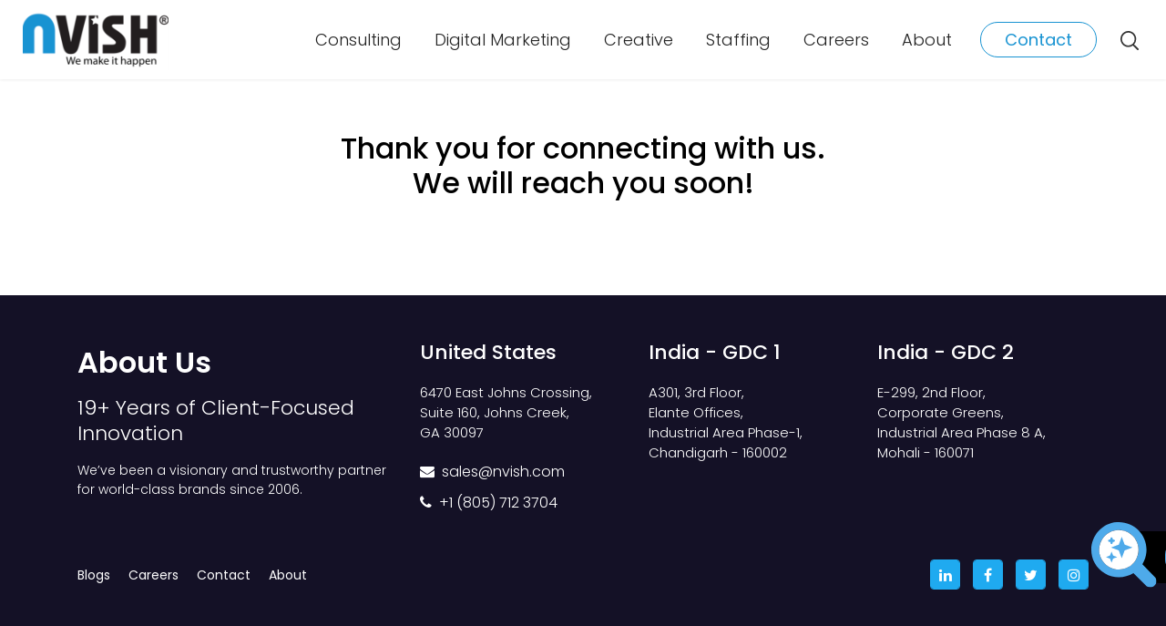

--- FILE ---
content_type: text/html; charset=UTF-8
request_url: https://www.nvish.com/thanks-lets-connect
body_size: 43172
content:
<!doctype html>
<html lang="en">

<head><meta charset="utf-8"><script>if(navigator.userAgent.match(/MSIE|Internet Explorer/i)||navigator.userAgent.match(/Trident\/7\..*?rv:11/i)){var href=document.location.href;if(!href.match(/[?&]nowprocket/)){if(href.indexOf("?")==-1){if(href.indexOf("#")==-1){document.location.href=href+"?nowprocket=1"}else{document.location.href=href.replace("#","?nowprocket=1#")}}else{if(href.indexOf("#")==-1){document.location.href=href+"&nowprocket=1"}else{document.location.href=href.replace("#","&nowprocket=1#")}}}}</script><script>(()=>{class RocketLazyLoadScripts{constructor(){this.v="1.2.6",this.triggerEvents=["keydown","mousedown","mousemove","touchmove","touchstart","touchend","wheel"],this.userEventHandler=this.t.bind(this),this.touchStartHandler=this.i.bind(this),this.touchMoveHandler=this.o.bind(this),this.touchEndHandler=this.h.bind(this),this.clickHandler=this.u.bind(this),this.interceptedClicks=[],this.interceptedClickListeners=[],this.l(this),window.addEventListener("pageshow",(t=>{this.persisted=t.persisted,this.everythingLoaded&&this.m()})),this.CSPIssue=sessionStorage.getItem("rocketCSPIssue"),document.addEventListener("securitypolicyviolation",(t=>{this.CSPIssue||"script-src-elem"!==t.violatedDirective||"data"!==t.blockedURI||(this.CSPIssue=!0,sessionStorage.setItem("rocketCSPIssue",!0))})),document.addEventListener("DOMContentLoaded",(()=>{this.k()})),this.delayedScripts={normal:[],async:[],defer:[]},this.trash=[],this.allJQueries=[]}p(t){document.hidden?t.t():(this.triggerEvents.forEach((e=>window.addEventListener(e,t.userEventHandler,{passive:!0}))),window.addEventListener("touchstart",t.touchStartHandler,{passive:!0}),window.addEventListener("mousedown",t.touchStartHandler),document.addEventListener("visibilitychange",t.userEventHandler))}_(){this.triggerEvents.forEach((t=>window.removeEventListener(t,this.userEventHandler,{passive:!0}))),document.removeEventListener("visibilitychange",this.userEventHandler)}i(t){"HTML"!==t.target.tagName&&(window.addEventListener("touchend",this.touchEndHandler),window.addEventListener("mouseup",this.touchEndHandler),window.addEventListener("touchmove",this.touchMoveHandler,{passive:!0}),window.addEventListener("mousemove",this.touchMoveHandler),t.target.addEventListener("click",this.clickHandler),this.L(t.target,!0),this.S(t.target,"onclick","rocket-onclick"),this.C())}o(t){window.removeEventListener("touchend",this.touchEndHandler),window.removeEventListener("mouseup",this.touchEndHandler),window.removeEventListener("touchmove",this.touchMoveHandler,{passive:!0}),window.removeEventListener("mousemove",this.touchMoveHandler),t.target.removeEventListener("click",this.clickHandler),this.L(t.target,!1),this.S(t.target,"rocket-onclick","onclick"),this.M()}h(){window.removeEventListener("touchend",this.touchEndHandler),window.removeEventListener("mouseup",this.touchEndHandler),window.removeEventListener("touchmove",this.touchMoveHandler,{passive:!0}),window.removeEventListener("mousemove",this.touchMoveHandler)}u(t){t.target.removeEventListener("click",this.clickHandler),this.L(t.target,!1),this.S(t.target,"rocket-onclick","onclick"),this.interceptedClicks.push(t),t.preventDefault(),t.stopPropagation(),t.stopImmediatePropagation(),this.M()}O(){window.removeEventListener("touchstart",this.touchStartHandler,{passive:!0}),window.removeEventListener("mousedown",this.touchStartHandler),this.interceptedClicks.forEach((t=>{t.target.dispatchEvent(new MouseEvent("click",{view:t.view,bubbles:!0,cancelable:!0}))}))}l(t){EventTarget.prototype.addEventListenerWPRocketBase=EventTarget.prototype.addEventListener,EventTarget.prototype.addEventListener=function(e,i,o){"click"!==e||t.windowLoaded||i===t.clickHandler||t.interceptedClickListeners.push({target:this,func:i,options:o}),(this||window).addEventListenerWPRocketBase(e,i,o)}}L(t,e){this.interceptedClickListeners.forEach((i=>{i.target===t&&(e?t.removeEventListener("click",i.func,i.options):t.addEventListener("click",i.func,i.options))})),t.parentNode!==document.documentElement&&this.L(t.parentNode,e)}D(){return new Promise((t=>{this.P?this.M=t:t()}))}C(){this.P=!0}M(){this.P=!1}S(t,e,i){t.hasAttribute&&t.hasAttribute(e)&&(event.target.setAttribute(i,event.target.getAttribute(e)),event.target.removeAttribute(e))}t(){this._(this),"loading"===document.readyState?document.addEventListener("DOMContentLoaded",this.R.bind(this)):this.R()}k(){let t=[];document.querySelectorAll("script[type=rocketlazyloadscript][data-rocket-src]").forEach((e=>{let i=e.getAttribute("data-rocket-src");if(i&&!i.startsWith("data:")){0===i.indexOf("//")&&(i=location.protocol+i);try{const o=new URL(i).origin;o!==location.origin&&t.push({src:o,crossOrigin:e.crossOrigin||"module"===e.getAttribute("data-rocket-type")})}catch(t){}}})),t=[...new Map(t.map((t=>[JSON.stringify(t),t]))).values()],this.T(t,"preconnect")}async R(){this.lastBreath=Date.now(),this.j(this),this.F(this),this.I(),this.W(),this.q(),await this.A(this.delayedScripts.normal),await this.A(this.delayedScripts.defer),await this.A(this.delayedScripts.async);try{await this.U(),await this.H(this),await this.J()}catch(t){console.error(t)}window.dispatchEvent(new Event("rocket-allScriptsLoaded")),this.everythingLoaded=!0,this.D().then((()=>{this.O()})),this.N()}W(){document.querySelectorAll("script[type=rocketlazyloadscript]").forEach((t=>{t.hasAttribute("data-rocket-src")?t.hasAttribute("async")&&!1!==t.async?this.delayedScripts.async.push(t):t.hasAttribute("defer")&&!1!==t.defer||"module"===t.getAttribute("data-rocket-type")?this.delayedScripts.defer.push(t):this.delayedScripts.normal.push(t):this.delayedScripts.normal.push(t)}))}async B(t){if(await this.G(),!0!==t.noModule||!("noModule"in HTMLScriptElement.prototype))return new Promise((e=>{let i;function o(){(i||t).setAttribute("data-rocket-status","executed"),e()}try{if(navigator.userAgent.indexOf("Firefox/")>0||""===navigator.vendor||this.CSPIssue)i=document.createElement("script"),[...t.attributes].forEach((t=>{let e=t.nodeName;"type"!==e&&("data-rocket-type"===e&&(e="type"),"data-rocket-src"===e&&(e="src"),i.setAttribute(e,t.nodeValue))})),t.text&&(i.text=t.text),i.hasAttribute("src")?(i.addEventListener("load",o),i.addEventListener("error",(function(){i.setAttribute("data-rocket-status","failed-network"),e()})),setTimeout((()=>{i.isConnected||e()}),1)):(i.text=t.text,o()),t.parentNode.replaceChild(i,t);else{const i=t.getAttribute("data-rocket-type"),s=t.getAttribute("data-rocket-src");i?(t.type=i,t.removeAttribute("data-rocket-type")):t.removeAttribute("type"),t.addEventListener("load",o),t.addEventListener("error",(i=>{this.CSPIssue&&i.target.src.startsWith("data:")?(console.log("WPRocket: data-uri blocked by CSP -> fallback"),t.removeAttribute("src"),this.B(t).then(e)):(t.setAttribute("data-rocket-status","failed-network"),e())})),s?(t.removeAttribute("data-rocket-src"),t.src=s):t.src="data:text/javascript;base64,"+window.btoa(unescape(encodeURIComponent(t.text)))}}catch(i){t.setAttribute("data-rocket-status","failed-transform"),e()}}));t.setAttribute("data-rocket-status","skipped")}async A(t){const e=t.shift();return e&&e.isConnected?(await this.B(e),this.A(t)):Promise.resolve()}q(){this.T([...this.delayedScripts.normal,...this.delayedScripts.defer,...this.delayedScripts.async],"preload")}T(t,e){var i=document.createDocumentFragment();t.forEach((t=>{const o=t.getAttribute&&t.getAttribute("data-rocket-src")||t.src;if(o&&!o.startsWith("data:")){const s=document.createElement("link");s.href=o,s.rel=e,"preconnect"!==e&&(s.as="script"),t.getAttribute&&"module"===t.getAttribute("data-rocket-type")&&(s.crossOrigin=!0),t.crossOrigin&&(s.crossOrigin=t.crossOrigin),t.integrity&&(s.integrity=t.integrity),i.appendChild(s),this.trash.push(s)}})),document.head.appendChild(i)}j(t){let e={};function i(i,o){return e[o].eventsToRewrite.indexOf(i)>=0&&!t.everythingLoaded?"rocket-"+i:i}function o(t,o){!function(t){e[t]||(e[t]={originalFunctions:{add:t.addEventListener,remove:t.removeEventListener},eventsToRewrite:[]},t.addEventListener=function(){arguments[0]=i(arguments[0],t),e[t].originalFunctions.add.apply(t,arguments)},t.removeEventListener=function(){arguments[0]=i(arguments[0],t),e[t].originalFunctions.remove.apply(t,arguments)})}(t),e[t].eventsToRewrite.push(o)}function s(e,i){let o=e[i];e[i]=null,Object.defineProperty(e,i,{get:()=>o||function(){},set(s){t.everythingLoaded?o=s:e["rocket"+i]=o=s}})}o(document,"DOMContentLoaded"),o(window,"DOMContentLoaded"),o(window,"load"),o(window,"pageshow"),o(document,"readystatechange"),s(document,"onreadystatechange"),s(window,"onload"),s(window,"onpageshow");try{Object.defineProperty(document,"readyState",{get:()=>t.rocketReadyState,set(e){t.rocketReadyState=e},configurable:!0}),document.readyState="loading"}catch(t){console.log("WPRocket DJE readyState conflict, bypassing")}}F(t){let e;function i(e){return t.everythingLoaded?e:e.split(" ").map((t=>"load"===t||0===t.indexOf("load.")?"rocket-jquery-load":t)).join(" ")}function o(o){function s(t){const e=o.fn[t];o.fn[t]=o.fn.init.prototype[t]=function(){return this[0]===window&&("string"==typeof arguments[0]||arguments[0]instanceof String?arguments[0]=i(arguments[0]):"object"==typeof arguments[0]&&Object.keys(arguments[0]).forEach((t=>{const e=arguments[0][t];delete arguments[0][t],arguments[0][i(t)]=e}))),e.apply(this,arguments),this}}o&&o.fn&&!t.allJQueries.includes(o)&&(o.fn.ready=o.fn.init.prototype.ready=function(e){return t.domReadyFired?e.bind(document)(o):document.addEventListener("rocket-DOMContentLoaded",(()=>e.bind(document)(o))),o([])},s("on"),s("one"),t.allJQueries.push(o)),e=o}o(window.jQuery),Object.defineProperty(window,"jQuery",{get:()=>e,set(t){o(t)}})}async H(t){const e=document.querySelector("script[data-webpack]");e&&(await async function(){return new Promise((t=>{e.addEventListener("load",t),e.addEventListener("error",t)}))}(),await t.K(),await t.H(t))}async U(){this.domReadyFired=!0;try{document.readyState="interactive"}catch(t){}await this.G(),document.dispatchEvent(new Event("rocket-readystatechange")),await this.G(),document.rocketonreadystatechange&&document.rocketonreadystatechange(),await this.G(),document.dispatchEvent(new Event("rocket-DOMContentLoaded")),await this.G(),window.dispatchEvent(new Event("rocket-DOMContentLoaded"))}async J(){try{document.readyState="complete"}catch(t){}await this.G(),document.dispatchEvent(new Event("rocket-readystatechange")),await this.G(),document.rocketonreadystatechange&&document.rocketonreadystatechange(),await this.G(),window.dispatchEvent(new Event("rocket-load")),await this.G(),window.rocketonload&&window.rocketonload(),await this.G(),this.allJQueries.forEach((t=>t(window).trigger("rocket-jquery-load"))),await this.G();const t=new Event("rocket-pageshow");t.persisted=this.persisted,window.dispatchEvent(t),await this.G(),window.rocketonpageshow&&window.rocketonpageshow({persisted:this.persisted}),this.windowLoaded=!0}m(){document.onreadystatechange&&document.onreadystatechange(),window.onload&&window.onload(),window.onpageshow&&window.onpageshow({persisted:this.persisted})}I(){const t=new Map;document.write=document.writeln=function(e){const i=document.currentScript;i||console.error("WPRocket unable to document.write this: "+e);const o=document.createRange(),s=i.parentElement;let n=t.get(i);void 0===n&&(n=i.nextSibling,t.set(i,n));const c=document.createDocumentFragment();o.setStart(c,0),c.appendChild(o.createContextualFragment(e)),s.insertBefore(c,n)}}async G(){Date.now()-this.lastBreath>45&&(await this.K(),this.lastBreath=Date.now())}async K(){return document.hidden?new Promise((t=>setTimeout(t))):new Promise((t=>requestAnimationFrame(t)))}N(){this.trash.forEach((t=>t.remove()))}static run(){const t=new RocketLazyLoadScripts;t.p(t)}}RocketLazyLoadScripts.run()})();</script>
        
    

    <!-- Favicon -->
    <link rel='shortcut icon' type='image/x-icon' href='https://www.nvish.com/wp-content/uploads/2021/09/favicon.ico' />
    <link rel="apple-touch-icon" sizes="57x57" href="https://www.nvish.com/wp-content/uploads/2021/09/favicon.ico">
    <link rel="icon" type="image/png" sizes="192x192"
        href="https://www.nvish.com/wp-content/uploads/2021/09/favicon.ico">
    <link rel="icon" type="image/png" sizes="32x32" href="https://www.nvish.com/wp-content/uploads/2021/09/favicon.ico">
    <link rel="icon" type="image/png" sizes="96x96" href="https://www.nvish.com/wp-content/uploads/2021/09/favicon.ico">
    <link rel="icon" type="image/png" sizes="16x16" href="https://www.nvish.com/wp-content/uploads/2021/09/favicon.ico">

    
    <meta name="viewport" content="width=device-width, initial-scale=1, maximum-scale=5">
    <meta name="keywords" content="thanks lets connect" />
    <meta name="google-site-verification" content="bsDy-ew2lKbLLVTyuV7BYm977_BGWlWjaY3UCbt5FZs" />


    <!--Preload the Background Image-->
        <link rel="preload" fetchpriority="high" as="image"
        href="https://www.nvish.com/wp-content/uploads/2025/04/Digital-Marketing.webp" type="image/webp" />
    <link rel="preload" fetchpriority="high" as="image"
        href="https://www.nvish.com/wp-content/uploads/2023/07/banner-1-new-funnel.webp" type="image/webp" />
    <link rel="preload" fetchpriority="high" as="image"
        href="https://www.nvish.com/wp-content/uploads/2023/07/banner-1-new-funnel.webp" type="image/webp" />
    <!--Preload the Background Image-->
    <!-- Preconnect to font resource -->
    <link rel="preconnect" href="https://fonts.googleapis.com">
    <link rel="preconnect" href="https://fonts.gstatic.com" crossorigin>
    <!-- Preload Poppins -->
    <link href="https://fonts.googleapis.com/css2?family=Poppins:wght@300;400;500;600;700&display=swap"
        rel="stylesheet">
    <!-- Preconnect to font resource -->
    <!-- Google tag (gtag.js) on stage -->
    <!-- <script type="rocketlazyloadscript" async data-rocket-src="https://www.googletagmanager.com/gtag/js?id=G-LRM7E13225"></script>
    <script type="rocketlazyloadscript">
    window.dataLayer = window.dataLayer || [];

    function gtag() {
        dataLayer.push(arguments);
    }
    gtag('js', new Date());
    gtag('config', 'G-LRM7E13225');
    </script> -->
    <!-- Google tag (gtag.js) on stage -->
    <!-- Critical CSS for above-the-fold content -->
    <style type="text/css">
    section.header {
        min-height: 87px;
    }

    .banner-main {
        min-height: 630px;
    }

    section.what-we-offer-new .container {
        min-height: 539px;
    }

    .navbar-collapse {
        transition: height 0.3s ease;
        min-height: 50px;
    }

    img {
        width: 100%;
        height: auto;
        display: block;
    }

    @charset "UTF-8";

    button,
    input {
        margin: 0;
        font-family: inherit;
        font-size: inherit;
        line-height: inherit
    }

    button {
        text-transform: none
    }

    .nav {
        display: -ms-flexbox;
        display: flex;
        -ms-flex-wrap: wrap;
        flex-wrap: wrap;
        padding-left: 0;
        margin-bottom: 0;
        list-style: none
    }

    .nav-tabs {
        border-bottom: 1px solid #dee2e6
    }

    .woffer-right-first,
    .woffer-right-second {
        width: 100%;
        position: relative;
        margin-bottom: 15px
    }

    .woffer-right-first a,
    .woffer-right-second a {
        display: block;
        overflow: hidden;
        border-radius: 12px
    }

    .woffer-right-first img,
    .woffer-right-second img {
        width: 100%
    }

    .woffer-img-new h3,
    .woffer-right-first h3 {
        color: #fff;
        font-weight: 400;
        position: absolute;
        bottom: 20px;
        left: 16px;
        font-size: 16px;
        z-index: 1
    }

    .woffer-img-new .buttonWhite,
    .woffer-right-first .buttonWhite {
        position: absolute;
        right: 15px;
        bottom: 20px;
        min-width: auto;
        padding: 5px 18px;
        font-size: 13px;
        z-index: 1
    }

    .woffer-right-second {
        width: 49%
    }

    woffer-img-new img {
        width: 100%;
        max-height: 227px
    }

    .offer-hover,
    .woffer-img-new .offer-hover {
        color: #fff;
        font-weight: 300;
        position: absolute;
        bottom: -20px;
        left: 16px;
        font-size: 12px;
        right: 110px;
        opacity: 0;
        line-height: 1.3;
        z-index: 1;
        margin: 0
    }

    .woffer-img-new {
        margin-bottom: 15px
    }

    .woffer-img-new a {
        display: block;
        overflow: hidden;
        position: relative;
        border-radius: 12px
    }

    div#navbarSupportedContent {
        min-height: 87px;
    }

    .testimonial-slider-main {
        max-height: 590px;
        overflow: hidden;
        min-height: 590px;
        padding: 30px 0 60px;
    }

    section.what-we-offer-new .woffer-img-new .img-fluid.lazyloaded {
        width: 100%;
        height: auto;
        aspect-ratio: 16 / 9;
        display: block;
    }

    .why-section .nav-tabs .nav-link-t {
        font-size: 17px;
        color: #4b4b4b !important;
        font-weight: 300;
        padding: 10px 16px 5px;
        display: inline-block;
        position: relative;
        text-decoration: none !important
    }

    .why-section .nav-tabs li.nav-item {
        margin: 0 5px
    }

    .why-section .nav-tabs .nav-link-t.active {
        font-weight: 600;
        color: #000 !important
    }

    .why-section ul.nav.nav-tabs {
        border-bottom: 0 solid #e6e6e6;
        justify-content: center
    }

    .why-section .nav-tabs .nav-link-t.active:after {
        content: "";
        background: #1faaf0;
        position: absolute;
        left: 0;
        right: 0;
        bottom: -4px;
        height: 4px
    }

    @media screen and (max-width:1200px) {
        .nav-link {
            margin: 0 8px
        }

        .woffer-block-left-content {
            padding-top: 0
        }

        .woffer-block-left h2 {
            font-size: 26px
        }

        .offer-hover,
        .woffer-img-new .offer-hover {
            font-size: 11px
        }

        .tab-why-content img {
            margin-bottom: 10px;
            max-width: 180px
        }
    }

    @media (max-width:767px) {
        .navbar-light .navbar-brand img {
            width: 120px
        }

        nav.navbar.navbar-light {
            padding: 6px 0 5px
        }

        .banner-block {
            padding: 150px 0 30px;
            min-height: 450px;
            height: auto
        }

        .banner-caption h2 {
            font-size: 30px
        }

        .why-content {
            margin-top: 30px;
            padding: 30px 15px;
            right: 0;
            width: 100%;
            position: relative;
            margin: 0
        }

        .why-content p {
            margin-bottom: 8px;
            font-size: 15px
        }

        .why-section .nav-tabs .nav-link-t {
            font-size: 14px;
            padding: 10px 5px 5px
        }

        .why-img img {
            height: auto
        }

        .why-section ul.nav.nav-tabs {
            flex-wrap: nowrap;
            overflow-x: auto;
            min-height: 60px;
            flex-flow: row;
            justify-content: flex-start;
            display: none
        }

        .why-section .nav-tabs li.nav-item {
            min-width: 220px
        }

        .why-section .nav-tabs li.nav-item:first-child {
            min-width: 120px
        }

        .why-section .nav-tabs li.nav-item:nth-child(2) {
            min-width: 140px
        }

        .woffer-block-left-content {
            padding-top: 0
        }

        .woffer-block-left h2 {
            font-size: 26px
        }

        .woffer-block-left p {
            font-size: 15px
        }

        .woffer-right-second {
            width: 100%
        }

        .woffer-right-first a {
            min-height: 169px
        }

        .woffer-img-new .buttonWhite,
        .woffer-right-first .buttonWhite {
            padding: 5px 18px;
            font-size: 11px
        }
    }

    ul {
        box-sizing: border-box
    }

    :root {
        --wp--preset--font-size--normal: 16px;
        --wp--preset--font-size--huge: 42px
    }

    :root {
        --wp--preset--aspect-ratio--square: 1;
        --wp--preset--aspect-ratio--4-3: 4/3;
        --wp--preset--aspect-ratio--3-4: 3/4;
        --wp--preset--aspect-ratio--3-2: 3/2;
        --wp--preset--aspect-ratio--2-3: 2/3;
        --wp--preset--aspect-ratio--16-9: 16/9;
        --wp--preset--aspect-ratio--9-16: 9/16;
        --wp--preset--color--black: #000000;
        --wp--preset--color--cyan-bluish-gray: #abb8c3;
        --wp--preset--color--white: #ffffff;
        --wp--preset--color--pale-pink: #f78da7;
        --wp--preset--color--vivid-red: #cf2e2e;
        --wp--preset--color--luminous-vivid-orange: #ff6900;
        --wp--preset--color--luminous-vivid-amber: #fcb900;
        --wp--preset--color--light-green-cyan: #7bdcb5;
        --wp--preset--color--vivid-green-cyan: #00d084;
        --wp--preset--color--pale-cyan-blue: #8ed1fc;
        --wp--preset--color--vivid-cyan-blue: #0693e3;
        --wp--preset--color--vivid-purple: #9b51e0;
        --wp--preset--gradient--vivid-cyan-blue-to-vivid-purple: linear-gradient(135deg, rgba(6, 147, 227, 1) 0%, rgb(155, 81, 224) 100%);
        --wp--preset--gradient--light-green-cyan-to-vivid-green-cyan: linear-gradient(135deg, rgb(122, 220, 180) 0%, rgb(0, 208, 130) 100%);
        --wp--preset--gradient--luminous-vivid-amber-to-luminous-vivid-orange: linear-gradient(135deg, rgba(252, 185, 0, 1) 0%, rgba(255, 105, 0, 1) 100%);
        --wp--preset--gradient--luminous-vivid-orange-to-vivid-red: linear-gradient(135deg, rgba(255, 105, 0, 1) 0%, rgb(207, 46, 46) 100%);
        --wp--preset--gradient--very-light-gray-to-cyan-bluish-gray: linear-gradient(135deg, rgb(238, 238, 238) 0%, rgb(169, 184, 195) 100%);
        --wp--preset--gradient--cool-to-warm-spectrum: linear-gradient(135deg, rgb(74, 234, 220) 0%, rgb(151, 120, 209) 20%, rgb(207, 42, 186) 40%, rgb(238, 44, 130) 60%, rgb(251, 105, 98) 80%, rgb(254, 248, 76) 100%);
        --wp--preset--gradient--blush-light-purple: linear-gradient(135deg, rgb(255, 206, 236) 0%, rgb(152, 150, 240) 100%);
        --wp--preset--gradient--blush-bordeaux: linear-gradient(135deg, rgb(254, 205, 165) 0%, rgb(254, 45, 45) 50%, rgb(107, 0, 62) 100%);
        --wp--preset--gradient--luminous-dusk: linear-gradient(135deg, rgb(255, 203, 112) 0%, rgb(199, 81, 192) 50%, rgb(65, 88, 208) 100%);
        --wp--preset--gradient--pale-ocean: linear-gradient(135deg, rgb(255, 245, 203) 0%, rgb(182, 227, 212) 50%, rgb(51, 167, 181) 100%);
        --wp--preset--gradient--electric-grass: linear-gradient(135deg, rgb(202, 248, 128) 0%, rgb(113, 206, 126) 100%);
        --wp--preset--gradient--midnight: linear-gradient(135deg, rgb(2, 3, 129) 0%, rgb(40, 116, 252) 100%);
        --wp--preset--font-size--small: 13px;
        --wp--preset--font-size--medium: 20px;
        --wp--preset--font-size--large: 36px;
        --wp--preset--font-size--x-large: 42px;
        --wp--preset--spacing--20: 0.44rem;
        --wp--preset--spacing--30: 0.67rem;
        --wp--preset--spacing--40: 1rem;
        --wp--preset--spacing--50: 1.5rem;
        --wp--preset--spacing--60: 2.25rem;
        --wp--preset--spacing--70: 3.38rem;
        --wp--preset--spacing--80: 5.06rem;
        --wp--preset--shadow--natural: 6px 6px 9px rgba(0, 0, 0, 0.2);
        --wp--preset--shadow--deep: 12px 12px 50px rgba(0, 0, 0, 0.4);
        --wp--preset--shadow--sharp: 6px 6px 0px rgba(0, 0, 0, 0.2);
        --wp--preset--shadow--outlined: 6px 6px 0px -3px rgba(255, 255, 255, 1), 6px 6px rgba(0, 0, 0, 1);
        --wp--preset--shadow--crisp: 6px 6px 0px rgba(0, 0, 0, 1)
    }

    .hamburger {
        padding: 15px;
        display: inline-block;
        font: inherit;
        color: inherit;
        text-transform: none;
        background-color: transparent;
        border: 0;
        margin: 0;
        overflow: visible
    }

    .hamburger-box {
        width: 30px;
        height: 24px;
        display: inline-block;
        position: relative
    }

    .hamburger-inner {
        display: block;
        top: 50%;
        margin-top: -2px
    }

    .hamburger-inner,
    .hamburger-inner::after,
    .hamburger-inner::before {
        width: 30px;
        height: 4px;
        background-color: #000;
        border-radius: 4px;
        position: absolute
    }

    .hamburger-inner::after,
    .hamburger-inner::before {
        content: "";
        display: block
    }

    .hamburger-inner::before {
        top: -10px
    }

    .hamburger-inner::after {
        bottom: -10px
    }

    .hamburger--slider .hamburger-inner {
        top: 2px
    }

    .hamburger--slider .hamburger-inner::before {
        top: 10px
    }

    .hamburger--slider .hamburger-inner::after {
        top: 20px
    }

    #wprmenu_bar,
    #wprmenu_bar * {
        margin: 0;
        padding: 0;
        -moz-box-sizing: border-box !important;
        -webkit-box-sizing: border-box !important;
        box-sizing: border-box !important;
        font-family: inherit;
        text-align: left;
        font-size: 100%;
        font-weight: 400
    }

    html body div.wprm-wrapper {
        z-index: 999999
    }

    #wprmenu_bar {
        position: fixed;
        background: #4c656c;
        padding: 10px 16px;
        overflow: hidden;
        height: 42px;
        z-index: 99999
    }

    #wprmenu_bar .menu_title {
        font-weight: 400;
        font-size: 20px;
        line-height: 35px;
        position: relative;
        top: -6px
    }

    #wprmenu_bar .menu_title a {
        display: inline-block;
        position: relative;
        top: 4px
    }

    #wprmenu_bar div.hamburger {
        margin-top: -3px
    }

    body {
        position: relative !important
    }

    #wprmenu_menu_ul .sub-menu {
        padding: 0
    }

    #mg-wprm-wrap ul li {
        margin: 0
    }

    #mg-wprm-wrap ul li ul.sub-menu li {
        border: none;
        position: relative
    }

    #mg-wprm-wrap {
        z-index: 9999
    }

    #mg-wprm-wrap ul li a {
        text-decoration: none;
        z-index: 9999
    }

    #mg-wprm-wrap li.menu-item-has-children {
        position: relative
    }

    #wprmenu_menu_ul {
        padding: 0 0 50px;
        margin: 0;
        overflow: hidden
    }

    #wprmenu_menu_ul ul.sub-menu {
        margin-left: 0
    }

    #mg-wprm-wrap li.menu-item a {
        padding: 13px 14px
    }

    .cbp-spmenu {
        position: fixed;
        overflow: auto;
        height: 100%;
        z-index: 9999
    }

    .cbp-spmenu a {
        padding: 1em;
        display: block
    }

    #mg-wprm-wrap.cbp-spmenu-left {
        top: 42px
    }

    .cbp-spmenu-left {
        left: -100%
    }

    #mg-wprm-wrap,
    #wprmenu_bar {
        display: none
    }

    #wprmenu_bar {
        top: 0
    }

    #wprmenu_bar {
        left: 0
    }

    #wprmenu_bar,
    html body div.wprm-wrapper {
        width: 100%
    }

    #wprmenu_bar,
    #wprmenu_bar *,
    #wprmenu_menu_ul,
    #wprmenu_menu_ul .sub-menu {
        list-style: none
    }

    @media only screen and (max-width:991px) {
        html body div.wprm-wrapper {
            overflow: scroll
        }

        #wprmenu_bar {
            background-size: cover;
            background-repeat: repeat
        }

        #wprmenu_bar {
            background-color: #c92c2c
        }

        #wprmenu_bar .menu_title,
        #wprmenu_bar .menu_title a {
            color: #fff
        }

        #wprmenu_bar .menu_title {
            font-size: 20px
        }

        #mg-wprm-wrap li.menu-item a {
            font-size: 15px
        }

        #mg-wprm-wrap li.menu-item-has-children ul.sub-menu a {
            font-size: 15px
        }

        #mg-wprm-wrap {
            background-color: #c82d2d
        }

        #mg-wprm-wrap.cbp-spmenu-left,
        .cbp-spmenu-vertical {
            width: 80%;
            max-width: 400px
        }

        #mg-wprm-wrap ul#wprmenu_menu_ul li.menu-item a {
            color: #fff
        }

        .wprmenu_bar .hamburger-inner,
        .wprmenu_bar .hamburger-inner::after,
        .wprmenu_bar .hamburger-inner::before {
            background: #fff
        }

        .wprmenu_bar .hamburger {
            float: right
        }

        html body div#wprmenu_bar {
            height: 42px
        }

        #mg-wprm-wrap.cbp-spmenu-left {
            top: 42px !important
        }

        html {
            padding-top: 42px !important
        }

        #mg-wprm-wrap,
        #wprmenu_bar {
            display: block
        }
    }

    :root {
        --blue: #007bff;
        --indigo: #6610f2;
        --purple: #6f42c1;
        --pink: #e83e8c;
        --red: #dc3545;
        --orange: #fd7e14;
        --yellow: #ffc107;
        --green: #28a745;
        --teal: #20c997;
        --cyan: #17a2b8;
        --white: #fff;
        --gray: #6c757d;
        --gray-dark: #343a40;
        --primary: #007bff;
        --secondary: #6c757d;
        --success: #28a745;
        --info: #17a2b8;
        --warning: #ffc107;
        --danger: #dc3545;
        --light: #f8f9fa;
        --dark: #343a40;
        --breakpoint-xs: 0;
        --breakpoint-sm: 576px;
        --breakpoint-md: 768px;
        --breakpoint-lg: 992px;
        --breakpoint-xl: 1200px;
        --font-family-sans-serif: -apple-system, BlinkMacSystemFont, "Segoe UI", Roboto, "Helvetica Neue", Arial, "Noto Sans", "Liberation Sans", sans-serif, "Apple Color Emoji", "Segoe UI Emoji", "Segoe UI Symbol", "Noto Color Emoji";
        --font-family-monospace: SFMono-Regular, Menlo, Monaco, Consolas, "Liberation Mono", "Courier New", monospace
    }

    *,
    ::after,
    ::before {
        box-sizing: border-box
    }

    html {
        font-family: sans-serif;
        line-height: 1.15;
        -webkit-text-size-adjust: 100%
    }

    nav,
    section {
        display: block
    }

    body {
        margin: 0;
        font-family: -apple-system, BlinkMacSystemFont, "Segoe UI", Roboto, "Helvetica Neue", Arial, "Noto Sans", "Liberation Sans", sans-serif, "Apple Color Emoji", "Segoe UI Emoji", "Segoe UI Symbol", "Noto Color Emoji";
        font-size: 1rem;
        font-weight: 400;
        line-height: 1.5;
        color: #212529;
        text-align: left;
        background-color: #fff
    }

    h2,
    h3,
    h6 {
        margin-top: 0;
        margin-bottom: .5rem
    }

    p {
        margin-top: 0;
        margin-bottom: 1rem
    }

    ul {
        margin-top: 0;
        margin-bottom: 1rem
    }

    ul ul {
        margin-bottom: 0
    }

    a {
        color: #007bff;
        text-decoration: none;
        background-color: transparent
    }

    img {
        vertical-align: middle;
        border-style: none
    }

    svg {
        overflow: hidden;
        vertical-align: middle
    }

    button {
        border-radius: 0
    }

    button,
    input,
    select {
        margin: 0;
        font-family: inherit;
        font-size: inherit;
        line-height: inherit
    }

    button,
    input {
        overflow: visible
    }

    button,
    select {
        text-transform: none
    }

    select {
        word-wrap: normal
    }

    [type=button],
    button {
        -webkit-appearance: button
    }

    [type=button]::-moz-focus-inner,
    button::-moz-focus-inner {
        padding: 0;
        border-style: none
    }

    ::-webkit-file-upload-button {
        font: inherit;
        -webkit-appearance: button
    }

    h2,
    h3,
    h6 {
        margin-bottom: .5rem;
        font-weight: 500;
        line-height: 1.2
    }

    h2 {
        font-size: 2rem
    }

    h3 {
        font-size: 1.75rem
    }

    h6 {
        font-size: 1rem
    }

    .img-fluid {
        max-width: 100%;
        height: auto
    }

    .container,
    .container-fluid {
        width: 100%;
        padding-right: 15px;
        padding-left: 15px;
        margin-right: auto;
        margin-left: auto
    }

    @media (min-width:576px) {
        .container {
            max-width: 540px
        }
    }

    @media (min-width:768px) {
        .container {
            max-width: 720px
        }
    }

    @media (min-width:992px) {
        .container {
            max-width: 960px
        }
    }

    @media (min-width:1200px) {
        .container {
            max-width: 1140px
        }
    }

    .row {
        display: -ms-flexbox;
        display: flex;
        -ms-flex-wrap: wrap;
        flex-wrap: wrap;
        margin-right: -15px;
        margin-left: -15px
    }

    .col-lg-5,
    .col-lg-7,
    .col-md-12,
    .col-md-6 {
        position: relative;
        width: 100%;
        padding-right: 15px;
        padding-left: 15px
    }

    @media (min-width:768px) {
        .col-md-6 {
            -ms-flex: 0 0 50%;
            flex: 0 0 50%;
            max-width: 50%
        }

        .col-md-12 {
            -ms-flex: 0 0 100%;
            flex: 0 0 100%;
            max-width: 100%
        }
    }

    @media (min-width:992px) {
        .col-lg-5 {
            -ms-flex: 0 0 41.666667%;
            flex: 0 0 41.666667%;
            max-width: 41.666667%
        }

        .col-lg-7 {
            -ms-flex: 0 0 58.333333%;
            flex: 0 0 58.333333%;
            max-width: 58.333333%
        }
    }

    .fade:not(.show) {
        opacity: 0
    }

    .collapse:not(.show) {
        display: none
    }

    .nav-link {
        display: block;
        padding: .5rem 1rem
    }

    .tab-content>.tab-pane {
        display: none
    }

    .navbar {
        position: relative;
        display: -ms-flexbox;
        display: flex;
        -ms-flex-wrap: wrap;
        flex-wrap: wrap;
        -ms-flex-align: center;
        align-items: center;
        -ms-flex-pack: justify;
        justify-content: space-between;
        padding: .5rem 1rem
    }

    .navbar-brand {
        display: inline-block;
        padding-top: .3125rem;
        padding-bottom: .3125rem;
        margin-right: 1rem;
        font-size: 1.25rem;
        line-height: inherit;
        white-space: nowrap
    }

    .navbar-nav {
        display: -ms-flexbox;
        display: flex;
        -ms-flex-direction: column;
        flex-direction: column;
        padding-left: 0;
        margin-bottom: 0;
        list-style: none
    }

    .navbar-nav .nav-link {
        padding-right: 0;
        padding-left: 0
    }

    .navbar-collapse {
        -ms-flex-preferred-size: 100%;
        flex-basis: 100%;
        -ms-flex-positive: 1;
        flex-grow: 1;
        -ms-flex-align: center;
        align-items: center
    }

    .navbar-toggler {
        padding: .25rem .75rem;
        font-size: 1.25rem;
        line-height: 1;
        background-color: transparent;
        border: 1px solid transparent;
        border-radius: .25rem
    }

    .navbar-toggler-icon {
        display: inline-block;
        width: 1.5em;
        height: 1.5em;
        vertical-align: middle;
        content: "";
        background: 50%/100% 100% no-repeat
    }

    @media (min-width:992px) {
        .navbar-expand-lg {
            -ms-flex-flow: row nowrap;
            flex-flow: row nowrap;
            -ms-flex-pack: start;
            justify-content: flex-start
        }

        .navbar-expand-lg .navbar-nav {
            -ms-flex-direction: row;
            flex-direction: row
        }

        .navbar-expand-lg .navbar-nav .nav-link {
            padding-right: .5rem;
            padding-left: .5rem
        }

        .navbar-expand-lg .navbar-collapse {
            display: -ms-flexbox !important;
            display: flex !important;
            -ms-flex-preferred-size: auto;
            flex-basis: auto
        }

        .navbar-expand-lg .navbar-toggler {
            display: none
        }
    }

    .navbar-light .navbar-brand {
        color: rgba(0, 0, 0, .9)
    }

    .navbar-light .navbar-nav .nav-link {
        color: rgba(0, 0, 0, .5)
    }

    .navbar-light .navbar-toggler {
        color: rgba(0, 0, 0, .5);
        border-color: rgba(0, 0, 0, .1)
    }

    .navbar-light .navbar-toggler-icon {
        background-image: url("data:image/svg+xml,%3csvg xmlns='http://www.w3.org/2000/svg' width='30' height='30' viewBox='0 0 30 30'%3e%3cpath stroke='rgba%280, 0, 0, 0.5%29' stroke-linecap='round' stroke-miterlimit='10' stroke-width='2' d='M4 7h22M4 15h22M4 23h22'/%3e%3c/svg%3e")
    }

    .align-items-center {
        -ms-flex-align: center !important;
        align-items: center !important
    }

    .m-0 {
        margin: 0 !important
    }

    .ml-auto {
        margin-left: auto !important
    }

    html {
        margin: 0;
        padding: 0
    }

    body {
        margin: 0;
        padding: 0;
        font-family: Poppins, sans-serif !important;
        color: #000;
        overflow-x: hidden
    }

    html body {
        position: static !important
    }

    img {
        max-width: 100%;
        width: auto
    }

    p {
        font-weight: 300
    }

    a {
        text-decoration: none !important
    }

    .header {
        position: fixed;
        top: 0;
        width: 100%;
        z-index: 1030;
        background: #fff;
        box-shadow: 0 1px 3px rgb(0 0 0 / 7%);
        overflow: revert !important
    }

    nav.navbar.navbar-light {
        padding: 0 0 0 10px;
        position: static
    }

    .search-boxli-mob {
        display: none
    }

    .navbar-light .navbar-brand {
        outline: 0 !important
    }

    .navbar-light .navbar-brand img {
        outline: 0 !important
    }

    .req-btn {
        border-radius: 35px;
        font-weight: 400;
        font-size: 18px;
        letter-spacing: 0;
        color: #1893d2;
        padding: 5px 26px;
        text-decoration: none !important;
        background: linear-gradient(90deg, transparent 0, transparent 100%) no-repeat padding-box;
        display: inline-block;
        border: 1px solid #1893d2
    }

    .nav-link {
        text-align: center;
        font-size: 1.2rem;
        font-weight: 300;
        letter-spacing: 0;
        opacity: 1;
        margin: 0 8px;
        color: #222 !important;
        text-decoration: none;
        position: relative;
        padding: 30px 10px !important
    }

    .navbar-nav li.nav-item.reqBtn {
        margin-left: 13px
    }

    a.nav-link:after,
    a.nav-link:before {
        position: absolute;
        opacity: 0;
        width: 0%;
        height: 2px;
        content: "";
        background: #1faaf0
    }

    a.nav-link:after {
        left: 0;
        right: 0;
        bottom: 20px;
        position: absolute;
        opacity: 0;
        width: 0%;
        height: 2px;
        content: ""
    }

    .header .col-md-12 {
        position: static
    }

    li.nav-item {
        position: static
    }

    .navbar ul ul.sub-menu {
        padding: 0;
        background: #fff;
        float: left;
        position: absolute;
        top: 100%;
        z-index: 99999;
        border-radius: 0;
        padding: 20px 15px;
        left: 0;
        right: 0;
        display: none;
        box-shadow: 0 1px 6px rgb(0 0 0 / 16%)
    }

    ul.sub-menu {
        display: none
    }

    #typewriter {
        margin-left: 10px
    }

    .navbar li.nav-item ul.sub-menu>li {
        width: 100%;
        list-style: none;
        max-width: 1140px;
        margin: 0 auto
    }

    .row-block {
        width: 100%;
        display: flex;
        flex-wrap: wrap
    }

    .submenu-block {
        width: 20%;
        padding: 10px 15px
    }

    .submenu-block ul {
        position: relative;
        left: 0;
        box-shadow: none;
        background: 0 0;
        padding: 0;
        list-style: none;
        margin: 0
    }

    .submenu-block img.menu-nav-img {
        margin-bottom: 10px
    }

    .submenu-block p {
        font-size: 13px;
        margin-bottom: 19px
    }

    a.let-connect-navbtn {
        font-size: 15px;
        display: inline-block;
        background: 0 0;
        border: 1px solid #1faaf0;
        color: #1faaf0;
        padding: 10px 12px;
        width: 100%;
        text-align: center;
        margin-bottom: 22px;
        text-decoration: none !important;
        border-radius: 50px
    }

    a.let-connect-navbtn img {
        margin-right: 6px
    }

    img.let-icon-b {
        display: inline-block
    }

    img.let-icon-w {
        display: none
    }

    .submenu-block h3,
    li.group-title {
        font-size: 16px;
        font-weight: 600;
        color: #000;
        margin-bottom: 8px
    }

    .submenu-block h3 a,
    li.group-title.dev-link a {
        color: #000 !important;
        display: inline-block
    }

    .submenu-block ul {
        margin-bottom: 20px
    }

    .submenu-block ul:last-child {
        margin: 0
    }

    .submenu-block ul li a {
        color: #1faaf0;
        font-size: 14px;
        display: inline-block;
        margin-bottom: 3px
    }

    li.nav-item.search-boxli {
        margin-left: 11px
    }

    .searchbox {
        position: relative;
        min-width: 50px;
        width: 0%;
        height: 50px
    }

    .searchbox-input {
        top: 50%;
        right: 35px;
        border: 0;
        outline: 0;
        background: #fff;
        width: 0;
        height: 50px;
        margin: 0;
        padding: 0 5px 0 10px;
        font-size: 16px;
        font-weight: 400;
        color: #000;
        position: absolute;
        z-index: -1;
        transform: translateY(-50%);
        border-radius: 6px;
        border-top-right-radius: 0;
        border-bottom-right-radius: 0
    }

    .searchbox-icon {
        width: 50px;
        height: 50px;
        display: block;
        top: 0;
        font-size: 22px;
        right: 0;
        padding: 0;
        margin: 0;
        border: 0;
        outline: 0;
        line-height: 50px;
        text-align: center;
        color: #000;
        background: #fff;
        border-radius: 6px
    }

    .searchbox-icon svg {
        width: 20px
    }

    li.nav-item.digital_menu_navli {
        position: relative
    }

    ul.sub-menu.digital_menu_nav {
        width: 500px
    }

    ul.sub-menu.digital_menu_nav .submenu-block {
        flex: 1
    }

    .banner-main {
        margin-top: 50px
    }

    .banner-block {
        background: #f9f9f9;
        padding: 200px 0 30px;
        min-height: 630px;
        height: 100%
    }

    .banner-block {
        background-repeat: no-repeat !important;
        background-position: center !important;
        background-position-x: center !important;
        background-position-y: center !important;
        background-size: cover !important
    }

    .banner-block.banner-one {
        background: #f9f9f9
    }

    .banner-caption h2 {
        color: #000;
        font-size: 40px;
        font-weight: 400;
        margin-bottom: 40px;
        line-height: 1.3
    }

    .banner-block.banner-one.banner_b .banner-caption h2 {
        color: #fff
    }

    .banner-caption a.buttonBlue {
        background: #1faaf0;
        color: #fff
    }

    .banner_e .banner-caption a.buttonBlue {
        background: #fff;
        color: #1faaf0
    }

    .woffer-block-left h2 span.typewrite {
        color: #221E1F
    }

    .banner-block.banner-one.banner_b .banner-caption h2 {
        color: #000
    }

    div#banner_slider {
        position: relative
    }

    .what-we-offer-new {
        padding: 70px 0 50px
    }

    .woffer-block-left h2 {
        font-size: 34px;
        font-weight: 400;
        color: #515151;
        margin-bottom: 18px
    }

    .woffer-block-left p {
        font-size: 16px;
        font-weight: 300;
        margin-bottom: 30px
    }

    .woffer-block-left-content {
        padding-top: 55px
    }

    .woffer-right-inner {
        display: flex;
        flex-wrap: wrap;
        justify-content: space-between
    }

    .woffer-right-first,
    .woffer-right-second,
    .woffer-right-third {
        width: 100%;
        position: relative;
        margin-bottom: 15px
    }

    .woffer-right-first a,
    .woffer-right-second a,
    .woffer-right-third a {
        display: block;
        overflow: hidden;
        border-radius: 12px
    }

    .woffer-right-first img,
    .woffer-right-second img,
    .woffer-right-third img {
        width: 100%
    }

    .woffer-right-first h3 {
        color: #fff;
        font-weight: 400;
        position: absolute;
        bottom: 20px;
        left: 16px;
        font-size: 16px;
        z-index: 1
    }

    .woffer-right-first .buttonWhite {
        position: absolute;
        right: 15px;
        bottom: 20px;
        min-width: auto;
        padding: 5px 18px;
        font-size: 13px;
        z-index: 1
    }

    .woffer-right-second,
    .woffer-right-third {
        width: 49%
    }

    .offer-hover {
        color: #fff;
        font-weight: 300;
        position: absolute;
        bottom: -20px;
        left: 16px;
        font-size: 12px;
        right: 110px;
        opacity: 0;
        line-height: 1.3;
        z-index: 1;
        margin: 0
    }

    .woffer-block-left {
        display: flex;
        flex-wrap: wrap;
        height: 100%;
        justify-content: space-between;
        flex-direction: column
    }

    :-ms-input-placeholder {
        color: #000
    }

    ::-ms-input-placeholder {
        color: #000
    }

    select#drop-services {
        display: none
    }

    .why-section .tab-pane {
        padding: 50px 0 0;
        overflow: hidden
    }

    .why-content {
        padding: 0 30px 30px 38px;
        right: 0;
        z-index: 4;
        background: #011131;
        color: #fff;
        height: 100%;
        margin-left: -30px;
        display: flex;
        align-items: center;
        flex-wrap: wrap
    }

    .why-section .tab-pane .row {
        position: relative
    }

    .why-img img {
        height: 100%
    }

    .tab-why-content img {
        margin-bottom: 30px;
        max-width: 200px
    }

    .why-content p {
        font-size: 16px;
        font-weight: 300;
        color: #fff;
        margin-bottom: 0;
        line-height: 1.6
    }

    .brand-img {
        padding: 0
    }

    .mission-img img {
        display: none
    }

    .buttonWhite {
        background: #fff;
        border-radius: 50px;
        font-weight: 500;
        font-size: 18px;
        padding: 12px 10px;
        text-decoration: none;
        display: inline-block;
        min-width: 170px;
        text-align: center;
        color: #fff;
        border: 1px solid #fff;
        background: 0 0;
        font-size: 16px
    }

    .buttonBlue,
    a.buttonBlue {
        background: 0 0;
        border: 1px solid #1faaf0;
        border-radius: 50px;
        font-weight: 500;
        color: #1faaf0;
        padding: 12px 15px;
        text-decoration: none;
        display: inline-block;
        min-width: 170px;
        text-align: center;
        box-shadow: none;
        font-size: 16px
    }

    .testimonial-block-left {
        text-align: center;
        max-width: 300px;
        float: left
    }

    .testimonial-block-left img {
        width: auto !important;
        display: block !important;
        margin: 0 0 30px;
        max-width: 200px
    }

    .testimonial-block-right {
        padding-right: 0
    }

    .testimonial-block-right p {
        font-size: 17px;
        font-weight: 300;
        margin-bottom: 30px;
        line-height: 1.7
    }

    .testimonial-block-right h6,
    .testimonial-block-right h4 {
        font-size: 19px;
        font-weight: 600;
        color: #010101
    }

    .testi-right-logo {
        margin-top: 40px;
        float: right;
        position: absolute;
        bottom: 20px
    }

    .testi-right-logo .test-quote {
        max-width: 40px;
        width: auto
    }

    .testimonial-block .row {
        align-items: center
    }

    .testimonial_slider {
        position: relative
    }

    @media (min-width:992px) and (max-width:1199px) {
        .navbar-light .navbar-brand img {
            width: 120px
        }

        .nav-link {
            font-size: 17px !important;
            margin: 0 3px !important;
            padding: 30px 4px !important
        }

        .req-btn {
            font-size: 15px;
            padding: 7px 20px
        }

        a.let-connect-navbtn {
            font-size: 14px;
            padding: 10px 6px;
            margin-bottom: 17px
        }

        ,
        li.group-title {
            font-size: 15px;
            margin-bottom: 8px
        }

        .submenu-block ul {
            margin-bottom: 12px
        }

        .submenu-block {
            padding: 10px 13px 10px 0
        }

        .submenu-block ul li a {
            font-size: 13px;
            margin-bottom: 2px
        }
    }

    @media screen and (max-width:1200px) {
        .nav-link {
            margin: 0 8px
        }

        .woffer-block-left-content {
            padding-top: 0
        }

        .woffer-block-left h2 {
            font-size: 26px
        }

        .offer-hover {
            font-size: 11px
        }

        .tab-why-content img {
            margin-bottom: 10px;
            max-width: 180px
        }
    }

    @media (max-width:991px) {
        html {
            padding-top: 0 !important
        }

        #wprmenu_menu_ul {
            padding: 10px 0 50px !important
        }

        .header #wprmenu_bar {
            right: 18px;
            width: auto;
            left: unset;
            top: 12px;
            background-color: transparent;
            position: absolute;
            padding: 10px 6px
        }

        .header #mg-wprm-wrap.cbp-spmenu-left {
            top: 0 !important
        }

        .header #mg-wprm-wrap {
            background: #fff;
            box-shadow: 0 0 14px -4px rgb(0 0 0 / 47%)
        }

        .header #mg-wprm-wrap ul#wprmenu_menu_ul li.menu-item a {
            color: #000 !important;
            font-size: 14px;
            font-weight: 500;
            padding: 8px 14px;
            background: #fff !important
        }

        .header #wprmenu_bar .menu_title {
            font-size: 0;
            font-weight: 400;
            display: none
        }

        .header .wprmenu_bar .hamburger-inner,
        .header .wprmenu_bar .hamburger-inner::after,
        .header .wprmenu_bar .hamburger-inner::before {
            background: #333;
            height: 2px
        }

        .header .wprmenu_bar .hamburger .hamburger-inner {
            width: 20px;
            right: 0
        }

        .header .wprmenu_bar .hamburger .hamburger-inner::before {
            right: 0
        }

        .header .wprmenu_bar .hamburger .hamburger-inner::after {
            width: 20px;
            right: 10px
        }

        .header div.wprmenu_bar div.hamburger {
            padding-right: 0 !important
        }

        #wprmenu_menu_ul ul.sub-menu .mainchild ul.sub-menu {
            padding: 0
        }

        #wprmenu_menu_ul ul.sub-menu .mainchild ul.sub-menu li a {
            font-size: 13px !important;
            font-weight: 500;
            padding: 4px 0 4px 15px !important
        }

        .header #mg-wprm-wrap.cbp-spmenu-left #wprmenu_menu_ul li {
            border-bottom: 1px solid #e5e5e5
        }

        .header #wprmenu_menu_ul ul.sub-menu .mainchild ul.sub-menu a {
            font-size: 11px !important;
            padding: 4px 0 4px 19px !important
        }

        li.mainchild.menu-item>ul.sub-menu>li a {
            font-size: 13px !important
        }

        .search-boxli-mob {
            position: absolute;
            top: 7px;
            right: 50px
        }

        nav.navbar.navbar-light {
            position: relative
        }

        .search-boxli-mob {
            display: inline-block
        }

        .header .col-md-12 {
            position: static
        }

        .nav-link {
            padding: 10px
        }

        button.navbar-toggler {
            border: 0
        }

        .navbar-light .navbar-toggler-icon {
            background-color: transparent !important;
            border-radius: 2px;
            background-image: none
        }

        button.navbar-toggler {
            padding: 5px 9px 7px;
            background: 0 0;
            position: relative;
            display: none
        }

        .navbar-light .navbar-toggler-icon:before {
            content: "";
            width: 18px;
            height: 2px;
            background: #000;
            position: absolute;
            top: 10px;
            right: 10px
        }

        .navbar-light .navbar-toggler-icon:after {
            content: "";
            width: 28px;
            height: 2px;
            background: #000;
            position: absolute;
            top: 20px;
            right: 10px
        }

        button.navbar-toggler:after {
            content: "";
            width: 18px;
            height: 2px;
            background: #000;
            position: absolute;
            top: 30px;
            right: 20px
        }

        ul.navbar-nav {
            padding: 30px 0 20px
        }

        .why-content {
            padding: 30px 20px
        }

        .why-content {
            padding: 30px 30px 30px 40px
        }

        .why-content p {
            font-size: 15px
        }

        br {
            display: none !important
        }
    }

    @media (min-width:768px) and (max-width:991px) {
        .navbar-light .navbar-brand img {
            width: 130px;
            padding-top: 6px;
            padding-bottom: 6px
        }

        .banner-block {
            padding: 140px 0 30px;
            min-height: 420px;
            height: auto
        }

        .banner-caption h2 {
            font-size: 25px;
            margin-bottom: 25px
        }

        .why-content {
            padding: 20px 15px 20px 30px
        }

        .why-content p {
            font-size: 13px
        }

        .woffer-block-left-content {
            padding-top: 0
        }
    }

    @media (max-width:767px) {
        .navbar-light .navbar-brand img {
            width: 120px
        }

        nav.navbar.navbar-light {
            padding: 6px 0 5px
        }

        .banner-block {
            padding: 150px 0 30px;
            min-height: 450px;
            height: auto
        }

        .banner-caption h2 {
            font-size: 30px
        }

        .why-content {
            margin-top: 30px;
            padding: 30px 15px;
            right: 0;
            width: 100%;
            position: relative;
            margin: 0
        }

        .why-content p {
            margin-bottom: 8px;
            font-size: 15px
        }

        .why-img img {
            height: auto
        }

        select#drop-services {
            display: block;
            background: 0 0;
            border: 1px solid #d9cfcf;
            width: 100%;
            outline: 0;
            padding: 10px 25px 8px 10px;
            font-size: 17px;
            color: #000 !important;
            font-weight: 300;
            display: block;
            background: url(https://www.nvish.com/wp-content/themes/nvish/img/drop-arrow.svg);
            background-repeat: no-repeat !important;
            background-position: 98% center !important;
            background-size: 11px;
            -webkit-appearance: none;
            -moz-appearance: none;
            appearance: none
        }

        .woffer-block-left-content {
            padding-top: 0
        }

        .woffer-block-left h2 {
            font-size: 26px
        }

        .woffer-block-left p {
            font-size: 15px
        }

        .woffer-right-second,
        .woffer-right-third {
            width: 100%
        }

        .woffer-right-first .buttonWhite {
            padding: 5px 18px;
            font-size: 11px
        }

        .banner_a {
            background-position-x: left !important
        }
    }

    @media (max-width:480px) {
        .banner-caption h2 {
            font-size: 25px;
            margin-bottom: 25px;
            line-height: 1.4
        }

        .why-content p {
            font-size: 15px
        }

        .brand-img {
            padding: 10px 0;
            text-align: center
        }
    }

    .owl-carousel {
        position: relative
    }

    .no-js .owl-carousel,
    .owl-carousel.owl-loaded {
        display: block;
    }

    .owl-carousel {
        width: 100%;
        z-index: 1
    }

    [data-aos^=fade][data-aos^=fade] {
        opacity: 0
    }

    [data-aos=fade-down] {
        transform: translate3d(0, -100px, 0)
    }

    [data-aos=fade-right] {
        transform: translate3d(-100px, 0, 0)
    }

    [data-aos=fade-left] {
        transform: translate3d(100px, 0, 0)
    }

    .lazyload {
        opacity: 0
    }

    section {
        overflow: inherit !important
    }

    @media (max-width:991px) {
        .what-we-offer-new {
            padding-bottom: 0 !important
        }
    }

    .testimonial-slider-main .testimonial_logo_2 img {
        max-width: 150px
    }

    .testi-right-logo .test-quote {
        max-width: 40px !important;
        width: auto !important
    }

    .banner_d a.buttonBlue {
        background: #fff;
        color: #1faaf0
    }

    .nav-link {
        font-size: 18px
    }

    .cls-1 {
        fill: #333
    }

    html {
        padding-top: 0 !important
    }

    .owl-carousel,
    .owl-carousel .owl-item {
        -webkit-tap-highlight-color: transparent;
        position: relative
    }

    .owl-carousel .owl-stage {
        position: relative;
        -ms-touch-action: pan-Y;
        touch-action: manipulation;
        -moz-backface-visibility: hidden
    }

    .owl-carousel .owl-stage:after {
        content: ".";
        display: block;
        clear: both;
        visibility: hidden;
        line-height: 0;
        height: 0
    }

    .owl-carousel .owl-stage-outer {
        position: relative;
        overflow: hidden;
        -webkit-transform: translate3d(0, 0, 0)
    }

    .owl-carousel .owl-item,
    .owl-carousel .owl-wrapper {
        -webkit-backface-visibility: hidden;
        -moz-backface-visibility: hidden;
        -ms-backface-visibility: hidden;
        -webkit-transform: translate3d(0, 0, 0);
        -moz-transform: translate3d(0, 0, 0);
        -ms-transform: translate3d(0, 0, 0)
    }

    .owl-carousel .owl-item {
        min-height: 1px;
        float: left;
        -webkit-backface-visibility: hidden;
        -webkit-touch-callout: none
    }

    .owl-carousel .owl-item img {
        display: block;
        width: 100%
    }

    .owl-carousel .owl-dots.disabled,
    .owl-carousel .owl-nav.disabled {
        display: none
    }

    .no-js .owl-carousel,
    .owl-carousel.owl-loaded {
        display: block
    }

    .owl-carousel .owl-dot,
    .owl-carousel .owl-nav .owl-next,
    .owl-carousel .owl-nav .owl-prev {
        cursor: pointer;
        -webkit-user-select: none;
        -khtml-user-select: none;
        -moz-user-select: none;
        -ms-user-select: none;
        user-select: none
    }

    .owl-carousel .owl-nav button.owl-next,
    .owl-carousel .owl-nav button.owl-prev,
    .owl-carousel button.owl-dot {
        background: 0 0;
        color: inherit;
        border: none;
        padding: 0 !important;
        font: inherit
    }

    .owl-carousel.owl-loading {
        opacity: 0;
        display: block
    }

    .owl-carousel.owl-hidden {
        opacity: 0
    }

    .owl-carousel.owl-refresh .owl-item {
        visibility: hidden
    }

    .owl-carousel.owl-drag .owl-item {
        -ms-touch-action: pan-y;
        touch-action: pan-y;
        -webkit-user-select: none;
        -moz-user-select: none;
        -ms-user-select: none;
        user-select: none
    }

    .owl-carousel.owl-grab {
        cursor: move;
        cursor: grab
    }

    .owl-carousel.owl-rtl {
        direction: rtl
    }

    .owl-carousel.owl-rtl .owl-item {
        float: right
    }

    .owl-carousel .animated {
        animation-duration: 1s;
        animation-fill-mode: both
    }

    .owl-carousel .owl-animated-in {
        z-index: 0
    }

    .owl-carousel .owl-animated-out {
        z-index: 1
    }

    .owl-carousel .fadeOut {
        animation-name: fadeOut
    }

    @keyframes fadeOut {
        0% {
            opacity: 1
        }

        100% {
            opacity: 0
        }
    }

    .owl-height {
        transition: height .5s ease-in-out
    }

    .owl-carousel .owl-item .owl-lazy {
        opacity: 0;
        transition: opacity .4s ease
    }

    .owl-carousel .owl-item .owl-lazy:not([src]),
    .owl-carousel .owl-item .owl-lazy[src^=""] {
        max-height: 0
    }

    .owl-carousel .owl-item img.owl-lazy {
        transform-style: preserve-3d
    }

    .owl-carousel .owl-video-wrapper {
        position: relative;
        height: 100%;
        background: #000
    }

    .owl-carousel .owl-video-play-icon {
        position: absolute;
        height: 80px;
        width: 80px;
        left: 50%;
        top: 50%;
        margin-left: -40px;
        margin-top: -40px;
        cursor: pointer;
        z-index: 1;
        -webkit-backface-visibility: hidden;
        transition: transform .1s ease
    }

    .owl-carousel .owl-video-play-icon:hover {
        -ms-transform: scale(1.3, 1.3);
        transform: scale(1.3, 1.3)
    }

    .owl-carousel .owl-video-playing .owl-video-play-icon,
    .owl-carousel .owl-video-playing .owl-video-tn {
        display: none
    }

    .owl-carousel .owl-video-tn {
        opacity: 0;
        height: 100%;
        background-position: center center;
        background-repeat: no-repeat;
        background-size: contain;
        transition: opacity .4s ease
    }

    .owl-carousel .owl-video-frame {
        position: relative;
        z-index: 1;
        height: 100%;
        width: 100%
    }

    .no-js .owl-carousel,
    .owl-carousel.owl-loaded {
        display: block;
    }
    </style>
    <!-- End Critical CSS for above-the-fold content -->
    <!-- Google Tag Manager -->
    <script type="rocketlazyloadscript">
    (function(w, d, s, l, i) {
        w[l] = w[l] || [];
        w[l].push({
            'gtm.start': new Date().getTime(),
            event: 'gtm.js'
        });
        var f = d.getElementsByTagName(s)[0],
            j = d.createElement(s),
            dl = l != 'dataLayer' ? '&l=' + l : '';
        j.async = true;
        j.src =
            'https://www.googletagmanager.com/gtm.js?id=' + i + dl;
        f.parentNode.insertBefore(j, f);
    })(window, document, 'script', 'dataLayer', 'GTM-MQJQJ24');
    </script>
    <!-- End Google Tag Manager -->
    	<style>img:is([sizes="auto" i], [sizes^="auto," i]) { contain-intrinsic-size: 3000px 1500px }</style>
	
	<!-- This site is optimized with the Yoast SEO plugin v24.6 - https://yoast.com/wordpress/plugins/seo/ -->
	<title>Thanks Lets Connect | Nvish Solutions</title>
	<meta name="description" content="Thanks Lets Connect | Nvish Solutions" />
	<link rel="canonical" href="https://www.nvish.com/thanks-lets-connect" />
	<meta property="og:locale" content="en_US" />
	<meta property="og:type" content="article" />
	<meta property="og:title" content="Thanks Lets Connect | Nvish Solutions" />
	<meta property="og:description" content="Thanks Lets Connect | Nvish Solutions" />
	<meta property="og:url" content="https://www.nvish.com/thanks-lets-connect" />
	<meta property="og:site_name" content="Tech Company | IT Consulting Service" />
	<meta property="article:publisher" content="https://www.facebook.com/Nvishsolutions" />
	<meta property="article:modified_time" content="2022-02-25T11:24:53+00:00" />
	<meta name="twitter:card" content="summary_large_image" />
	<meta name="twitter:site" content="@NVISHSolutions" />
	<meta name="twitter:label1" content="Est. reading time" />
	<meta name="twitter:data1" content="1 minute" />
	<script type="application/ld+json" class="yoast-schema-graph">{"@context":"https://schema.org","@graph":[{"@type":"WebPage","@id":"https://www.nvish.com/thanks-lets-connect","url":"https://www.nvish.com/thanks-lets-connect","name":"Thanks Lets Connect | Nvish Solutions","isPartOf":{"@id":"/#website"},"datePublished":"2022-02-09T17:24:09+00:00","dateModified":"2022-02-25T11:24:53+00:00","description":"Thanks Lets Connect | Nvish Solutions","inLanguage":"en-US","potentialAction":[{"@type":"ReadAction","target":["https://www.nvish.com/thanks-lets-connect"]}]},{"@type":"WebSite","@id":"/#website","url":"/","name":"Tech Company | IT Consulting Service","description":"Tech Company | IT Consulting Service","publisher":{"@id":"/#organization"},"potentialAction":[{"@type":"SearchAction","target":{"@type":"EntryPoint","urlTemplate":"/?s={search_term_string}"},"query-input":{"@type":"PropertyValueSpecification","valueRequired":true,"valueName":"search_term_string"}}],"inLanguage":"en-US"},{"@type":"Organization","@id":"/#organization","name":"Tech Company | IT Consulting Service","url":"/","logo":{"@type":"ImageObject","inLanguage":"en-US","@id":"/#/schema/logo/image/","url":"https://www.nvish.com/wp-content/uploads/2021/09/logo.png","contentUrl":"https://www.nvish.com/wp-content/uploads/2021/09/logo.png","width":150,"height":54,"caption":"Tech Company | IT Consulting Service"},"image":{"@id":"/#/schema/logo/image/"},"sameAs":["https://www.facebook.com/Nvishsolutions","https://x.com/NVISHSolutions"]}]}</script>
	<!-- / Yoast SEO plugin. -->



<!-- Search Engine Optimization by Rank Math - https://rankmath.com/ -->
<meta name="description" content="Thanks Lets Connect | Nvish Solutions"/>
<meta name="robots" content="follow, index, max-snippet:-1, max-video-preview:-1, max-image-preview:large"/>
<link rel="canonical" href="https://www.nvish.com/thanks-lets-connect" />
<meta property="og:locale" content="en_US" />
<meta property="og:type" content="article" />
<meta property="og:title" content="Thanks Lets Connect | Nvish Solutions" />
<meta property="og:description" content="Thanks Lets Connect | Nvish Solutions" />
<meta property="og:url" content="https://www.nvish.com/thanks-lets-connect" />
<meta property="og:site_name" content="Tech Company | It Consulting Service" />
<meta property="og:updated_time" content="2022-02-25T11:24:53+00:00" />
<meta name="twitter:card" content="summary_large_image" />
<meta name="twitter:title" content="Thanks Lets Connect | Nvish Solutions" />
<meta name="twitter:description" content="Thanks Lets Connect | Nvish Solutions" />
<meta name="twitter:label1" content="Time to read" />
<meta name="twitter:data1" content="Less than a minute" />
<script type="application/ld+json" class="rank-math-schema">{"@context":"https://schema.org","@graph":[{"@type":"BreadcrumbList","@id":"https://www.nvish.com/thanks-lets-connect#breadcrumb","itemListElement":[{"@type":"ListItem","position":"1","item":{"@id":"https://www.nvish.com","name":"Home"}},{"@type":"ListItem","position":"2","item":{"@id":"https://www.nvish.com/thanks-lets-connect","name":"Thank You"}}]}]}</script>
<!-- /Rank Math WordPress SEO plugin -->

<link rel='dns-prefetch' href='//googletagmanager.com' />
<link rel='dns-prefetch' href='//fonts.gstatic.com' />
<link rel='dns-prefetch' href='//fonts.googleapis.com' />
<link rel='dns-prefetch' href='//gstatic.com' />
<link rel='dns-prefetch' href='//google.com' />
<link rel='dns-prefetch' href='//crm.zoho.in' />
<link rel='dns-prefetch' href='//twitter.com' />
<link rel='dns-prefetch' href='//facebook.com' />
<script type="rocketlazyloadscript" data-rocket-type="text/javascript">
/* <![CDATA[ */
window._wpemojiSettings = {"baseUrl":"https:\/\/s.w.org\/images\/core\/emoji\/15.0.3\/72x72\/","ext":".png","svgUrl":"https:\/\/s.w.org\/images\/core\/emoji\/15.0.3\/svg\/","svgExt":".svg","source":{"concatemoji":"https:\/\/www.nvish.com\/wp-includes\/js\/wp-emoji-release.min.js?ver=6.7.2"}};
/*! This file is auto-generated */
!function(i,n){var o,s,e;function c(e){try{var t={supportTests:e,timestamp:(new Date).valueOf()};sessionStorage.setItem(o,JSON.stringify(t))}catch(e){}}function p(e,t,n){e.clearRect(0,0,e.canvas.width,e.canvas.height),e.fillText(t,0,0);var t=new Uint32Array(e.getImageData(0,0,e.canvas.width,e.canvas.height).data),r=(e.clearRect(0,0,e.canvas.width,e.canvas.height),e.fillText(n,0,0),new Uint32Array(e.getImageData(0,0,e.canvas.width,e.canvas.height).data));return t.every(function(e,t){return e===r[t]})}function u(e,t,n){switch(t){case"flag":return n(e,"\ud83c\udff3\ufe0f\u200d\u26a7\ufe0f","\ud83c\udff3\ufe0f\u200b\u26a7\ufe0f")?!1:!n(e,"\ud83c\uddfa\ud83c\uddf3","\ud83c\uddfa\u200b\ud83c\uddf3")&&!n(e,"\ud83c\udff4\udb40\udc67\udb40\udc62\udb40\udc65\udb40\udc6e\udb40\udc67\udb40\udc7f","\ud83c\udff4\u200b\udb40\udc67\u200b\udb40\udc62\u200b\udb40\udc65\u200b\udb40\udc6e\u200b\udb40\udc67\u200b\udb40\udc7f");case"emoji":return!n(e,"\ud83d\udc26\u200d\u2b1b","\ud83d\udc26\u200b\u2b1b")}return!1}function f(e,t,n){var r="undefined"!=typeof WorkerGlobalScope&&self instanceof WorkerGlobalScope?new OffscreenCanvas(300,150):i.createElement("canvas"),a=r.getContext("2d",{willReadFrequently:!0}),o=(a.textBaseline="top",a.font="600 32px Arial",{});return e.forEach(function(e){o[e]=t(a,e,n)}),o}function t(e){var t=i.createElement("script");t.src=e,t.defer=!0,i.head.appendChild(t)}"undefined"!=typeof Promise&&(o="wpEmojiSettingsSupports",s=["flag","emoji"],n.supports={everything:!0,everythingExceptFlag:!0},e=new Promise(function(e){i.addEventListener("DOMContentLoaded",e,{once:!0})}),new Promise(function(t){var n=function(){try{var e=JSON.parse(sessionStorage.getItem(o));if("object"==typeof e&&"number"==typeof e.timestamp&&(new Date).valueOf()<e.timestamp+604800&&"object"==typeof e.supportTests)return e.supportTests}catch(e){}return null}();if(!n){if("undefined"!=typeof Worker&&"undefined"!=typeof OffscreenCanvas&&"undefined"!=typeof URL&&URL.createObjectURL&&"undefined"!=typeof Blob)try{var e="postMessage("+f.toString()+"("+[JSON.stringify(s),u.toString(),p.toString()].join(",")+"));",r=new Blob([e],{type:"text/javascript"}),a=new Worker(URL.createObjectURL(r),{name:"wpTestEmojiSupports"});return void(a.onmessage=function(e){c(n=e.data),a.terminate(),t(n)})}catch(e){}c(n=f(s,u,p))}t(n)}).then(function(e){for(var t in e)n.supports[t]=e[t],n.supports.everything=n.supports.everything&&n.supports[t],"flag"!==t&&(n.supports.everythingExceptFlag=n.supports.everythingExceptFlag&&n.supports[t]);n.supports.everythingExceptFlag=n.supports.everythingExceptFlag&&!n.supports.flag,n.DOMReady=!1,n.readyCallback=function(){n.DOMReady=!0}}).then(function(){return e}).then(function(){var e;n.supports.everything||(n.readyCallback(),(e=n.source||{}).concatemoji?t(e.concatemoji):e.wpemoji&&e.twemoji&&(t(e.twemoji),t(e.wpemoji)))}))}((window,document),window._wpemojiSettings);
/* ]]> */
</script>
<style id='wp-emoji-styles-inline-css' type='text/css'>

	img.wp-smiley, img.emoji {
		display: inline !important;
		border: none !important;
		box-shadow: none !important;
		height: 1em !important;
		width: 1em !important;
		margin: 0 0.07em !important;
		vertical-align: -0.1em !important;
		background: none !important;
		padding: 0 !important;
	}
</style>
<link rel='stylesheet' id='wp-block-library-css' href='https://www.nvish.com/wp-includes/css/dist/block-library/style.min.css?ver=6.7.2' type='text/css' media='all' />
<style id='classic-theme-styles-inline-css' type='text/css'>
/*! This file is auto-generated */
.wp-block-button__link{color:#fff;background-color:#32373c;border-radius:9999px;box-shadow:none;text-decoration:none;padding:calc(.667em + 2px) calc(1.333em + 2px);font-size:1.125em}.wp-block-file__button{background:#32373c;color:#fff;text-decoration:none}
</style>
<style id='global-styles-inline-css' type='text/css'>
:root{--wp--preset--aspect-ratio--square: 1;--wp--preset--aspect-ratio--4-3: 4/3;--wp--preset--aspect-ratio--3-4: 3/4;--wp--preset--aspect-ratio--3-2: 3/2;--wp--preset--aspect-ratio--2-3: 2/3;--wp--preset--aspect-ratio--16-9: 16/9;--wp--preset--aspect-ratio--9-16: 9/16;--wp--preset--color--black: #000000;--wp--preset--color--cyan-bluish-gray: #abb8c3;--wp--preset--color--white: #ffffff;--wp--preset--color--pale-pink: #f78da7;--wp--preset--color--vivid-red: #cf2e2e;--wp--preset--color--luminous-vivid-orange: #ff6900;--wp--preset--color--luminous-vivid-amber: #fcb900;--wp--preset--color--light-green-cyan: #7bdcb5;--wp--preset--color--vivid-green-cyan: #00d084;--wp--preset--color--pale-cyan-blue: #8ed1fc;--wp--preset--color--vivid-cyan-blue: #0693e3;--wp--preset--color--vivid-purple: #9b51e0;--wp--preset--gradient--vivid-cyan-blue-to-vivid-purple: linear-gradient(135deg,rgba(6,147,227,1) 0%,rgb(155,81,224) 100%);--wp--preset--gradient--light-green-cyan-to-vivid-green-cyan: linear-gradient(135deg,rgb(122,220,180) 0%,rgb(0,208,130) 100%);--wp--preset--gradient--luminous-vivid-amber-to-luminous-vivid-orange: linear-gradient(135deg,rgba(252,185,0,1) 0%,rgba(255,105,0,1) 100%);--wp--preset--gradient--luminous-vivid-orange-to-vivid-red: linear-gradient(135deg,rgba(255,105,0,1) 0%,rgb(207,46,46) 100%);--wp--preset--gradient--very-light-gray-to-cyan-bluish-gray: linear-gradient(135deg,rgb(238,238,238) 0%,rgb(169,184,195) 100%);--wp--preset--gradient--cool-to-warm-spectrum: linear-gradient(135deg,rgb(74,234,220) 0%,rgb(151,120,209) 20%,rgb(207,42,186) 40%,rgb(238,44,130) 60%,rgb(251,105,98) 80%,rgb(254,248,76) 100%);--wp--preset--gradient--blush-light-purple: linear-gradient(135deg,rgb(255,206,236) 0%,rgb(152,150,240) 100%);--wp--preset--gradient--blush-bordeaux: linear-gradient(135deg,rgb(254,205,165) 0%,rgb(254,45,45) 50%,rgb(107,0,62) 100%);--wp--preset--gradient--luminous-dusk: linear-gradient(135deg,rgb(255,203,112) 0%,rgb(199,81,192) 50%,rgb(65,88,208) 100%);--wp--preset--gradient--pale-ocean: linear-gradient(135deg,rgb(255,245,203) 0%,rgb(182,227,212) 50%,rgb(51,167,181) 100%);--wp--preset--gradient--electric-grass: linear-gradient(135deg,rgb(202,248,128) 0%,rgb(113,206,126) 100%);--wp--preset--gradient--midnight: linear-gradient(135deg,rgb(2,3,129) 0%,rgb(40,116,252) 100%);--wp--preset--font-size--small: 13px;--wp--preset--font-size--medium: 20px;--wp--preset--font-size--large: 36px;--wp--preset--font-size--x-large: 42px;--wp--preset--spacing--20: 0.44rem;--wp--preset--spacing--30: 0.67rem;--wp--preset--spacing--40: 1rem;--wp--preset--spacing--50: 1.5rem;--wp--preset--spacing--60: 2.25rem;--wp--preset--spacing--70: 3.38rem;--wp--preset--spacing--80: 5.06rem;--wp--preset--shadow--natural: 6px 6px 9px rgba(0, 0, 0, 0.2);--wp--preset--shadow--deep: 12px 12px 50px rgba(0, 0, 0, 0.4);--wp--preset--shadow--sharp: 6px 6px 0px rgba(0, 0, 0, 0.2);--wp--preset--shadow--outlined: 6px 6px 0px -3px rgba(255, 255, 255, 1), 6px 6px rgba(0, 0, 0, 1);--wp--preset--shadow--crisp: 6px 6px 0px rgba(0, 0, 0, 1);}:where(.is-layout-flex){gap: 0.5em;}:where(.is-layout-grid){gap: 0.5em;}body .is-layout-flex{display: flex;}.is-layout-flex{flex-wrap: wrap;align-items: center;}.is-layout-flex > :is(*, div){margin: 0;}body .is-layout-grid{display: grid;}.is-layout-grid > :is(*, div){margin: 0;}:where(.wp-block-columns.is-layout-flex){gap: 2em;}:where(.wp-block-columns.is-layout-grid){gap: 2em;}:where(.wp-block-post-template.is-layout-flex){gap: 1.25em;}:where(.wp-block-post-template.is-layout-grid){gap: 1.25em;}.has-black-color{color: var(--wp--preset--color--black) !important;}.has-cyan-bluish-gray-color{color: var(--wp--preset--color--cyan-bluish-gray) !important;}.has-white-color{color: var(--wp--preset--color--white) !important;}.has-pale-pink-color{color: var(--wp--preset--color--pale-pink) !important;}.has-vivid-red-color{color: var(--wp--preset--color--vivid-red) !important;}.has-luminous-vivid-orange-color{color: var(--wp--preset--color--luminous-vivid-orange) !important;}.has-luminous-vivid-amber-color{color: var(--wp--preset--color--luminous-vivid-amber) !important;}.has-light-green-cyan-color{color: var(--wp--preset--color--light-green-cyan) !important;}.has-vivid-green-cyan-color{color: var(--wp--preset--color--vivid-green-cyan) !important;}.has-pale-cyan-blue-color{color: var(--wp--preset--color--pale-cyan-blue) !important;}.has-vivid-cyan-blue-color{color: var(--wp--preset--color--vivid-cyan-blue) !important;}.has-vivid-purple-color{color: var(--wp--preset--color--vivid-purple) !important;}.has-black-background-color{background-color: var(--wp--preset--color--black) !important;}.has-cyan-bluish-gray-background-color{background-color: var(--wp--preset--color--cyan-bluish-gray) !important;}.has-white-background-color{background-color: var(--wp--preset--color--white) !important;}.has-pale-pink-background-color{background-color: var(--wp--preset--color--pale-pink) !important;}.has-vivid-red-background-color{background-color: var(--wp--preset--color--vivid-red) !important;}.has-luminous-vivid-orange-background-color{background-color: var(--wp--preset--color--luminous-vivid-orange) !important;}.has-luminous-vivid-amber-background-color{background-color: var(--wp--preset--color--luminous-vivid-amber) !important;}.has-light-green-cyan-background-color{background-color: var(--wp--preset--color--light-green-cyan) !important;}.has-vivid-green-cyan-background-color{background-color: var(--wp--preset--color--vivid-green-cyan) !important;}.has-pale-cyan-blue-background-color{background-color: var(--wp--preset--color--pale-cyan-blue) !important;}.has-vivid-cyan-blue-background-color{background-color: var(--wp--preset--color--vivid-cyan-blue) !important;}.has-vivid-purple-background-color{background-color: var(--wp--preset--color--vivid-purple) !important;}.has-black-border-color{border-color: var(--wp--preset--color--black) !important;}.has-cyan-bluish-gray-border-color{border-color: var(--wp--preset--color--cyan-bluish-gray) !important;}.has-white-border-color{border-color: var(--wp--preset--color--white) !important;}.has-pale-pink-border-color{border-color: var(--wp--preset--color--pale-pink) !important;}.has-vivid-red-border-color{border-color: var(--wp--preset--color--vivid-red) !important;}.has-luminous-vivid-orange-border-color{border-color: var(--wp--preset--color--luminous-vivid-orange) !important;}.has-luminous-vivid-amber-border-color{border-color: var(--wp--preset--color--luminous-vivid-amber) !important;}.has-light-green-cyan-border-color{border-color: var(--wp--preset--color--light-green-cyan) !important;}.has-vivid-green-cyan-border-color{border-color: var(--wp--preset--color--vivid-green-cyan) !important;}.has-pale-cyan-blue-border-color{border-color: var(--wp--preset--color--pale-cyan-blue) !important;}.has-vivid-cyan-blue-border-color{border-color: var(--wp--preset--color--vivid-cyan-blue) !important;}.has-vivid-purple-border-color{border-color: var(--wp--preset--color--vivid-purple) !important;}.has-vivid-cyan-blue-to-vivid-purple-gradient-background{background: var(--wp--preset--gradient--vivid-cyan-blue-to-vivid-purple) !important;}.has-light-green-cyan-to-vivid-green-cyan-gradient-background{background: var(--wp--preset--gradient--light-green-cyan-to-vivid-green-cyan) !important;}.has-luminous-vivid-amber-to-luminous-vivid-orange-gradient-background{background: var(--wp--preset--gradient--luminous-vivid-amber-to-luminous-vivid-orange) !important;}.has-luminous-vivid-orange-to-vivid-red-gradient-background{background: var(--wp--preset--gradient--luminous-vivid-orange-to-vivid-red) !important;}.has-very-light-gray-to-cyan-bluish-gray-gradient-background{background: var(--wp--preset--gradient--very-light-gray-to-cyan-bluish-gray) !important;}.has-cool-to-warm-spectrum-gradient-background{background: var(--wp--preset--gradient--cool-to-warm-spectrum) !important;}.has-blush-light-purple-gradient-background{background: var(--wp--preset--gradient--blush-light-purple) !important;}.has-blush-bordeaux-gradient-background{background: var(--wp--preset--gradient--blush-bordeaux) !important;}.has-luminous-dusk-gradient-background{background: var(--wp--preset--gradient--luminous-dusk) !important;}.has-pale-ocean-gradient-background{background: var(--wp--preset--gradient--pale-ocean) !important;}.has-electric-grass-gradient-background{background: var(--wp--preset--gradient--electric-grass) !important;}.has-midnight-gradient-background{background: var(--wp--preset--gradient--midnight) !important;}.has-small-font-size{font-size: var(--wp--preset--font-size--small) !important;}.has-medium-font-size{font-size: var(--wp--preset--font-size--medium) !important;}.has-large-font-size{font-size: var(--wp--preset--font-size--large) !important;}.has-x-large-font-size{font-size: var(--wp--preset--font-size--x-large) !important;}
:where(.wp-block-post-template.is-layout-flex){gap: 1.25em;}:where(.wp-block-post-template.is-layout-grid){gap: 1.25em;}
:where(.wp-block-columns.is-layout-flex){gap: 2em;}:where(.wp-block-columns.is-layout-grid){gap: 2em;}
:root :where(.wp-block-pullquote){font-size: 1.5em;line-height: 1.6;}
</style>
<link rel='stylesheet' id='nbcpf-intlTelInput-style-css' href='https://www.nvish.com/wp-content/plugins/country-phone-field-contact-form-7/assets/css/intlTelInput.min.css?ver=6.7.2' type='text/css' media='all' />
<link rel='stylesheet' id='nbcpf-countryFlag-style-css' href='https://www.nvish.com/wp-content/plugins/country-phone-field-contact-form-7/assets/css/countrySelect.min.css?ver=6.7.2' type='text/css' media='all' />
<link data-minify="1" rel='stylesheet' id='hamburger.css-css' href='https://www.nvish.com/wp-content/cache/min/1/wp-content/plugins/wp-responsive-menu/assets/css/wpr-hamburger.css?ver=1768293165' type='text/css' media='all' />
<link data-minify="1" rel='stylesheet' id='wprmenu.css-css' href='https://www.nvish.com/wp-content/cache/min/1/wp-content/plugins/wp-responsive-menu/assets/css/wprmenu.css?ver=1768293165' type='text/css' media='all' />
<style id='wprmenu.css-inline-css' type='text/css'>
@media only screen and ( max-width: 991px ) {html body div.wprm-wrapper {overflow: scroll;}#wprmenu_bar {background-image: url();background-size: cover ;background-repeat: repeat;}#wprmenu_bar {background-color: #c92c2c;}html body div#mg-wprm-wrap .wpr_submit .icon.icon-search {color: #ffffff;}#wprmenu_bar .menu_title,#wprmenu_bar .wprmenu_icon_menu,#wprmenu_bar .menu_title a {color: #ffffff;}#wprmenu_bar .menu_title {font-size: 20px;font-weight: ;}#mg-wprm-wrap li.menu-item a {font-size: 15px;text-transform: ;font-weight: ;}#mg-wprm-wrap li.menu-item-has-children ul.sub-menu a {font-size: 15px;text-transform: ;font-weight: ;}#mg-wprm-wrap li.current-menu-item > a {background: #d53f3f;}#mg-wprm-wrap li.current-menu-item > a,#mg-wprm-wrap li.current-menu-item span.wprmenu_icon{color: #ffffff !important;}#mg-wprm-wrap {background-color: #c82d2d;}.cbp-spmenu-push-toright,.cbp-spmenu-push-toright .mm-slideout {left: 80% ;}.cbp-spmenu-push-toleft {left: -80% ;}#mg-wprm-wrap.cbp-spmenu-right,#mg-wprm-wrap.cbp-spmenu-left,#mg-wprm-wrap.cbp-spmenu-right.custom,#mg-wprm-wrap.cbp-spmenu-left.custom,.cbp-spmenu-vertical {width: 80%;max-width: 400px;}#mg-wprm-wrap ul#wprmenu_menu_ul li.menu-item a,div#mg-wprm-wrap ul li span.wprmenu_icon {color: #ffffff;}#mg-wprm-wrap ul#wprmenu_menu_ul li.menu-item:valid ~ a{color: #ffffff;}#mg-wprm-wrap ul#wprmenu_menu_ul li.menu-item a:hover {background: #d53f3f;color: #ffffff !important;}div#mg-wprm-wrap ul>li:hover>span.wprmenu_icon {color: #ffffff !important;}.wprmenu_bar .hamburger-inner,.wprmenu_bar .hamburger-inner::before,.wprmenu_bar .hamburger-inner::after {background: #ffffff;}.wprmenu_bar .hamburger:hover .hamburger-inner,.wprmenu_bar .hamburger:hover .hamburger-inner::before,.wprmenu_bar .hamburger:hover .hamburger-inner::after {background: #ffffff;}#wprmenu_menu.left {width:80%;left: -80%;right: auto;}#wprmenu_menu.right {width:80%;right: -80%;left: auto;}.wprmenu_bar .hamburger {float: right;}.wprmenu_bar #custom_menu_icon.hamburger {top: px;right: px;float: right;background-color: #cccccc;}html body div#wprmenu_bar {height : 42px;}#mg-wprm-wrap.cbp-spmenu-left,#mg-wprm-wrap.cbp-spmenu-right,#mg-widgetmenu-wrap.cbp-spmenu-widget-left,#mg-widgetmenu-wrap.cbp-spmenu-widget-right {top: 42px !important;}.wpr_custom_menu #custom_menu_icon {display: block;}html { padding-top: 42px !important; }#wprmenu_bar,#mg-wprm-wrap { display: block; }div#wpadminbar { position: fixed; }}
</style>
<link data-minify="1" rel='stylesheet' id='wpr_icons-css' href='https://www.nvish.com/wp-content/cache/min/1/wp-content/plugins/wp-responsive-menu/inc/assets/icons/wpr-icons.css?ver=1768293165' type='text/css' media='all' />
<link rel='stylesheet' id='bootstrapcss-css' href='https://www.nvish.com/wp-content/themes/nvish/css/bootstrap.min.css?ver=6.7.2' type='text/css' media='all' />
<link data-minify="1" rel='stylesheet' id='main-css' href='https://www.nvish.com/wp-content/cache/min/1/wp-content/themes/nvish/css/main.css?ver=1768293167' type='text/css' media='all' />
<link data-minify="1" rel='stylesheet' id='newsletter-css' href='https://www.nvish.com/wp-content/cache/min/1/wp-content/themes/nvish/css/newsletter.css?ver=1768293167' type='text/css' media='all' />
<link rel='stylesheet' id='bootstrapdatecss-css' href='https://www.nvish.com/wp-content/themes/nvish/css/bootstrap-datepicker3.min.css?ver=6.7.2' type='text/css' media='all' />
<link rel='stylesheet' id='owlcss-css' href='https://www.nvish.com/wp-content/themes/nvish/css/owl.carousel.min.css?ver=6.7.2' type='text/css' media='all' />
<link data-minify="1" rel='stylesheet' id='slick-css' href='https://www.nvish.com/wp-content/cache/min/1/wp-content/themes/nvish/css/slick.css?ver=1768293167' type='text/css' media='all' />
<link data-minify="1" rel='stylesheet' id='slicktheme-css' href='https://www.nvish.com/wp-content/cache/min/1/wp-content/themes/nvish/css/slick-theme.css?ver=1768293167' type='text/css' media='all' />
<link data-minify="1" rel='stylesheet' id='aos-css' href='https://www.nvish.com/wp-content/cache/min/1/wp-content/themes/nvish/css/aos.css?ver=1768293167' type='text/css' media='all' />
<link data-minify="1" rel='stylesheet' id='font-awesome-css' href='https://www.nvish.com/wp-content/cache/min/1/wp-content/themes/nvish/css/font-awesome.min.css?ver=1768293167' type='text/css' media='all' />
<link data-minify="1" rel='stylesheet' id='jvcf7_client_css-css' href='https://www.nvish.com/wp-content/cache/min/1/wp-content/plugins/jquery-validation-for-contact-form-7/includes/assets/css/jvcf7_client.css?ver=1768293167' type='text/css' media='all' />
<link data-minify="1" rel='stylesheet' id='cf7cf-style-css' href='https://www.nvish.com/wp-content/cache/min/1/wp-content/plugins/cf7-conditional-fields/style.css?ver=1768293167' type='text/css' media='all' />
<script type="rocketlazyloadscript" data-rocket-type="text/javascript" data-rocket-src="https://www.nvish.com/wp-includes/js/jquery/jquery.min.js?ver=3.7.1" id="jquery-core-js"></script>
<script type="rocketlazyloadscript" data-rocket-type="text/javascript" data-rocket-src="https://www.nvish.com/wp-includes/js/jquery/jquery-migrate.min.js?ver=3.4.1" id="jquery-migrate-js"></script>
<script type="rocketlazyloadscript" data-minify="1" data-rocket-type="text/javascript" data-rocket-src="https://www.nvish.com/wp-content/cache/min/1/wp-content/plugins/wp-responsive-menu/assets/js/modernizr.custom.js?ver=1768293167" id="modernizr-js"></script>
<script type="rocketlazyloadscript" data-rocket-type="text/javascript" data-rocket-src="https://www.nvish.com/wp-content/plugins/wp-responsive-menu/assets/js/jquery.touchSwipe.min.js?ver=3.1.6" id="touchSwipe-js"></script>
<script type="text/javascript" id="wprmenu.js-js-extra">
/* <![CDATA[ */
var wprmenu = {"zooming":"","from_width":"991","push_width":"400","menu_width":"80","parent_click":"yes","swipe":"","enable_overlay":""};
/* ]]> */
</script>
<script type="rocketlazyloadscript" data-minify="1" data-rocket-type="text/javascript" data-rocket-src="https://www.nvish.com/wp-content/cache/min/1/wp-content/plugins/wp-responsive-menu/assets/js/wprmenu.js?ver=1768293167" id="wprmenu.js-js"></script>
<link rel="https://api.w.org/" href="https://www.nvish.com/wp-json/" /><link rel="alternate" title="JSON" type="application/json" href="https://www.nvish.com/wp-json/wp/v2/pages/976" /><link rel="EditURI" type="application/rsd+xml" title="RSD" href="https://www.nvish.com/xmlrpc.php?rsd" />
<meta name="generator" content="WordPress 6.7.2" />
<link rel='shortlink' href='https://www.nvish.com/?p=976' />
<link rel="alternate" title="oEmbed (JSON)" type="application/json+oembed" href="https://www.nvish.com/wp-json/oembed/1.0/embed?url=https%3A%2F%2Fwww.nvish.com%2Fthanks-lets-connect" />
<link rel="alternate" title="oEmbed (XML)" type="text/xml+oembed" href="https://www.nvish.com/wp-json/oembed/1.0/embed?url=https%3A%2F%2Fwww.nvish.com%2Fthanks-lets-connect&#038;format=xml" />
		<script type="rocketlazyloadscript">
			document.documentElement.className = document.documentElement.className.replace('no-js', 'js');
		</script>
				<style>
			.no-js img.lazyload {
				display: none;
			}

			figure.wp-block-image img.lazyloading {
				min-width: 150px;
			}

						.lazyload, .lazyloading {
				opacity: 0;
			}

			.lazyloaded {
				opacity: 1;
				transition: opacity 400ms;
				transition-delay: 0ms;
			}

					</style>
		<link rel="icon" href="https://www.nvish.com/wp-content/uploads/2021/09/favicon.ico" sizes="32x32" />
<link rel="icon" href="https://www.nvish.com/wp-content/uploads/2021/09/favicon.ico" sizes="192x192" />
<link rel="apple-touch-icon" href="https://www.nvish.com/wp-content/uploads/2021/09/favicon.ico" />
<meta name="msapplication-TileImage" content="https://www.nvish.com/wp-content/uploads/2021/09/favicon.ico" />
		<style type="text/css" id="wp-custom-css">
			.page-template-digital-marketing-detail.page-id-3110 li .logo_item:nth-child(2) {
    display: none;
}
.page-id-464 label.error{
	position:relative;
}
.maintenance  > .main-container:after{
	background-color: transparent;
}

@media (max-width: 991px){
.aem-adav-block span.aem-adav-limg {
  margin-right: 24px !important;
}
}
.advertise-video #myVideo {
  height: auto !important;
  width: 100%;
}
.banner-main #banner_slider .home-banner-c ~ a:hover{
	border: 1px solid #1FAAF0;
	color: #1FAAF0;
}
.banner-main #banner_slider .home-banner-d ~ a:hover{
	background: #1FAAF0;
	color: #fff;
}
.banner-main #banner_slider .home-banner-e ~ a:hover{
	background: #fff;
	color: #1FAAF0;
}
section {
    overflow: inherit !important;
}
@media (max-width:991px){
	.what-we-offer-new{padding-bottom:0!important;}
}
.aem-advantage .aem-adav-limg img{
	max-width:52px;
	max-height: 55px;
}
.banner-caption-other h1{
	text-transform: capitalize;
}
.testimonial-slider-main .testimonial_logo_2 img{
	max-width:150px;
}
.banner_a{
	  /*background-position-x: right !important;*/
}
.testi-right-logo .test-quote {
    max-width: 40px !important;
    width: auto !important;
}

.banner-caption .home-banner-a{
	/*font-size: 41px;*/
}
.banner_c a.buttonWhite {
    background: #1FAAF0;
    color: #fff;
}
.banner_d a.buttonBlue {
    background: #fff;
    color: #1FAAF0;
}

.page-template-template-telecom-solutions ul.power-list{
	list-style: none;
    padding: 0;
    margin: 20px 0 0 0;
}

.page-template-template-telecom-solutions ul.power-list li {
    color: #000;
    font-size: 18px;
    font-weight: 300;
    margin-bottom: 6px;
    font-family: 'Poppins', sans-serif !important;
}

.page-template-template-telecom-solutions ul.power-list li .fa{
	color: #095B62;
    margin-right: 10px;
}

@media (max-width: 767px){
	.banner_a{
	  background-position-x: left !important;
}
	
	.website-accessibility-banner {
    min-height: auto;
    margin-top: 70px;
}
	.banner-caption .home-banner-a{
	/*font-size: 30px;*/
}
}		</style>
		</head>
<style>
.nav-link {
    font-size: 18px;
}
</style>
<style>
/* ------------------------- Ask Ai CSS Start ------------------------- */
.ask__ai {
    position: fixed;
    bottom: 90px;
    right: 0;
    z-index: 1051;
    align-items: center;
    background: #000000;
    min-width: 128px;
    min-height: 57px;
    border-bottom-left-radius: 35px;
    margin-right: -86px;
    transition: all .3s ease;
}

.ask__ai:hover {
    margin-right: 0;
}

.ask__ai.active {
    margin-right: 0;
    cursor: default;
}

.ask__ai.active span {
    margin-right: -15px;
    color: #ffffff;
}

.ask__ai.active:hover span {
    margin-right: -15px;
}

.ask__ai:hover span {
    margin-right: -15px;
}

.ask__ai::before {
    content: '';
    background-image: url(wp-content/themes/nvish/img/search-icon.svg);
    background-image: url(wp-content/themes/nvish/img/search-icon.svg);
    background-size: cover;
    width: 71.5px;
    height: 71.5px;
    position: absolute;
    top: -10px;
    left: -40px;
}

.ask__ai span {
    background: #4EAAEA;
    color: #000000;
    min-height: 27.24px;
    display: inline-block;
    padding: 3px 12px;
    font-weight: 500;
    font-size: 18px;
    letter-spacing: -.2px;
    text-align: center;
    margin-right: -32px;
    border-radius: 14px;
}

.gemini__modal {
    position: fixed;
    top: 0;
    left: 0;
    width: 100%;
    height: 100vh;
    z-index: 1050;
}

.gemini__modal .overlay--popup {
    content: '';
    backdrop-filter: blur(4px);
    background: #050505E5;
    opacity: 90%;
    height: 100vh;
    position: absolute;
    top: 0;
    width: 100%;
}

.gemini__modal .chat__window {
    width: 1107px;
    max-width: calc(100% - 30px);
    background: #fff;
    margin: 90px auto 46px;
    height: calc(100% - 136px);
    border-radius: 20px;
    position: relative;
}

.gemini__modal .chat__window .chat__header {
    padding: 17px 15px 8px 15px;
    position: relative;
}

.gemini__modal .chat__window .chat__header h4 {
    display: flex;
    align-items: center;
    gap: 12px;
    margin-bottom: 0;
    font-size: 24px;
    font-weight: 500;
}

.gemini__modal .chat__window .chat__header .close__btn {
    display: flex;
    align-items: center;
    justify-content: center;
    width: 42px;
    height: 42px;
    border-radius: 100px;
    background: #4EAAEA4D;
    float: right;
    position: absolute;
    top: -69px;
    right: 23px;
    transition: all .1s ease;
}

.gemini__modal .chat__window .chat__header .close__btn:hover {
    background: #4EAAEA;
}

.gemini__modal .chat__window .chat__header .close__btn:hover svg path {
    fill: #FFFFFF;
}

.gemini__modal .chat__window .chat__header .close__btn:hover span {
    color: #FFFFFF;
}

.gemini__modal .chat__window .chat__header .close__btn span {
    position: absolute;
    bottom: -20px;
    font-weight: 400;
    font-size: 12px;
    line-height: 100%;
    color: #4EAAEA;
}

.gemini__modal .chat__window .chat__text {
    height: calc(100% - 193px);
    display: flex;
    flex-direction: column;
    gap: 8px;
    overflow-y: auto;
    overflow-x: hidden;
    max-width: 962px;
    margin: 0 auto 30px;
    padding: 0 16px 0 0;
}

/* Firefox */
.gemini__modal .chat__window .chat__text {
    scrollbar-width: thin;
    scrollbar-color: #AAAAAC #FFFFFF66;
}

/* Chrome, Safari, Edge, Opera */
.gemini__modal .chat__window .chat__text::-webkit-scrollbar {
    width: 11px;
    height: 32px;
}

.gemini__modal .chat__window .chat__text::-webkit-scrollbar-track {
    background: #FFFFFF66;
    border-radius: 4px;
}

.gemini__modal .chat__window .chat__text::-webkit-scrollbar-thumb {
    background: #AAAAAC;
    border-radius: 4px;
    height: 32px;
    min-height: 32px;
}

.gemini__modal .chat__window .chat__text::-webkit-scrollbar-thumb:hover {
    background: #AAAAAC !important;
}

.gemini__modal .chat__window .chat__text::-webkit-scrollbar-thumb:active {
    background: #AAAAAC !important;
}

.gemini__modal .chat__window .chat__text .user__chat {
    align-self: flex-end;
    background: #5896d41c;
    border-radius: 4px;
    font-size: 13px;
    font-weight: 400;
    line-height: 24px;
    padding: 12px 24px;
    width: fit-content;
}

.gemini__modal .chat__window .chat__text .ai__chat {
    align-self: flex-start;
    background: #fff;
    border-radius: 4px;
    font-size: 14px;
    font-weight: 400;
    line-height: 24px;
    padding: 12px 0px;
    width: -webkit-fill-available;
}

.gemini__modal .chat__window .chat__text .ai__chat.loading {
    min-height: calc(100vh - 385px);
    width: 100%;
}

.gemini__modal .chat__window .chat__text .ai__chat h4 {
    margin: 38px 0 13px 0;
    color: #1A1C20;
    font-weight: 600;
    font-size: 18px;
    line-height: 150%;
}

.gemini__modal .chat__window .chat__text .ai__chat .candidate-text {
    color: #172215;
    font-size: 13px;
    font-weight: 400;
    line-height: 1.8;
    background: #4EAAEA33;
    padding: 26px 16px;
    border-radius: 16px;
}

.gemini__modal .chat__window .chat__text .ai__chat .candidate-text a {
    color: #4EAAEA;
    transition: all .1s ease;
}

.gemini__modal .chat__window .chat__text .ai__chat .candidate-text a:hover {
    opacity: .85;
}

.gemini__modal .chat__window .chat__text .ai__chat .candidate-text strong {
    font-size: 14px;
    font-weight: 600;
}

.gemini__modal .chat__window .chat__text .ai__chat ul {
    padding-left: 30px;
}

.gemini__modal .chat__window .chat__text .ai__chat ul li {
    padding: 4px 0;
    color: #172215;
    font-size: 14px;
    font-weight: 500;
    line-height: 16px;
}

.gemini__modal .chat__window .chat__text .ai__chat ul li a {
    color: #172215;
    text-decoration: underline !important;
}

.gemini__modal .chat__window .chat__text .ai__chat .sources h4 {
    display: flex;
    align-items: center;
    /* justify-content: space-between; */
    gap: 10px;
    cursor: pointer;
}

.gemini__modal .chat__window .chat__text .ai__chat .sources h4 svg {
    transform: rotate(180deg);
}

.gemini__modal .chat__window .chat__text .ai__chat .sources ul {
    display: none;
    list-style: none;
    padding-left: 0;
    flex-wrap: wrap;
    gap: 10px;
}

.gemini__modal .chat__window .chat__text .ai__chat .sources ul.show {
    display: flex;
}

.gemini__modal .chat__window .chat__text .ai__chat .sources ul li {
    flex-basis: calc(50% - 10px);
}

.gemini__modal .chat__window .chat__text .ai__chat .sources ul li a {
    color: #000000;
    display: flex;
    align-items: center;
    gap: 15px;

}

.gemini__modal .chat__window .chat__text .ai__chat .sources ul li a svg {
    min-width: 7px;
}

.gemini__modal .chat__window .chat__text .ai__chat .sources ul li a:hover {
    color: #1893d2;
    text-decoration: underline !important;
}

.gemini__modal .chat__window .chat__text .ai__chat .sources ul li a:hover svg rect {
    fill: #1893d2;
}

.gemini__modal .chat__window .chat__text .ai__chat .demos h4 {
    display: flex;
    align-items: center;
    gap: 10px;
}

.gemini__modal .chat__window .chat__text .ai__chat .demos h4 svg {
    transform: rotate(180deg);
}

.gemini__modal .chat__window .chat__text .ai__chat .demos ul {
    display: flex;
    list-style: none;
    padding-left: 0;
    flex-wrap: wrap;
    gap: 10px;
}

.gemini__modal .chat__window .chat__text .ai__chat .demos ul li {
    flex-basis: calc(50% - 10px);
}

.gemini__modal .chat__window .chat__text .ai__chat .demos ul li a {
    color: #000000;
    display: flex;
    align-items: center;
    gap: 15px;
    text-decoration: none !important;
}

.gemini__modal .chat__window .chat__text .ai__chat .demos ul li a svg {
    min-width: 7px;
}

.gemini__modal .chat__window .chat__text .ai__chat .demos ul li a:hover {
    color: #1893d2;
    text-decoration: underline !important;
}

.gemini__modal .chat__window .chat__text .ai__chat .demos ul li a:hover svg rect {
    fill: #1893d2;
}

.gemini__modal .chat__window .chat__text .ai__chat .related-questions ul {
    list-style: none;
    display: flex;
    flex-wrap: wrap;
    gap: 21px;
    padding-left: 0;
}

.gemini__modal .chat__window .chat__text .ai__chat .related-questions ul li {
    border-radius: 100px;
    box-shadow: 0 1px 2px rgba(0, 0, 0, .05);
    cursor: pointer;
    padding: 10px 16px;
    color: #5c6c73;
    letter-spacing: .5px;
    font-weight: 400;
    font-size: 13px;
    line-height: 100%;
    background: #4EAAEA1A;
    border: 1px solid #4EAAEA66;
}

.gemini__modal .chat__window .chat__text .ai__chat .related-questions ul li:hover {
    color: #000000;
    background: #4EAAEA66;
    border: 1px solid #4EAAEACC;
}

.promt__text {
    position: relative;
}

.promt__text .ai__search {
    outline: 0;
    padding: 20px;
    border-radius: 20px;
    height: 100%;
    width: 100%;
    min-height: 89px;
    color: #1A1C20;
    background: #FAFBFF;
    font-weight: 400;
    font-size: 18px;
    line-height: 20px;
    border: 2px solid #4EAAEA;
    box-shadow: 2px 0px 100px 60px #4EAAEA33;
}

.promt__text .ai__search:disabled {
    opacity: 0.5;
    cursor: default;
}

.promt__text .send__cta {
    width: 49px;
    height: 49px;
    background: #4EAAEA;
    border: 1px solid #4EAAEA;
    border-radius: 100px;
    cursor: pointer;
    display: flex;
    align-items: center;
    justify-content: center;
    position: absolute;
    top: 20px;
    right: 20px;
}

.promt__text .send__cta:disabled {
    opacity: 0.5;
    cursor: default;
}

/* -------------------- hero search css start -------------------- */
body.blur {
    position: relative;
    overflow: hidden !important;
}

body.blur::before {
    content: '';
    position: fixed;
    width: 100%;
    height: 100vh;
    /* box-shadow: 0px 16px 32px -16px #0000007A; */
    backdrop-filter: blur(4px);
    background: #050505E5;
    z-index: 1031;
    top: 0;
    left: 0;
    opacity: 98%;
}

button {
    appearance: none;
    background-color: transparent;
    border: 0px;
    padding: 0px;
    outline: 0px;
    cursor: pointer;
}

.theme-dark #hero__ai__input {
    background: #172125;
    border: none;
}

.theme-dark #hero__ai__input::placeholder {
    color: #A3B7BF;
}

.hero__search {
    border: 1px solid #4E57EF1A;
    background: #4EAAEA1A;
    border-radius: 20px;
    width: 100%;
    margin: 0px auto 0;
    bottom: 53px;
    position: relative;
    z-index: 2;
    padding-bottom: 36px;
    display: none;
}

.hero__search .flex__container {
    position: relative;
}

.hero__search .close__btn {
    display: flex;
    align-items: center;
    justify-content: center;
    width: 42px;
    height: 42px;
    border-radius: 100px;
    background: #4EAAEA4D;
    float: right;
    position: absolute;
    top: -69px;
    right: 23px;
}

.hero__search .close__btn:hover {
    background: #4EAAEA;
}

.hero__search .close__btn:hover svg path {
    fill: #FFFFFF;
}

.hero__search .close__btn:hover span {
    color: #FFFFFF;
}

.hero__search .close__btn span {
    position: absolute;
    bottom: -20px;
    font-weight: 400;
    font-size: 12px;
    line-height: 100%;
    color: #4EAAEA;
}

.hero__search .input__design {
    position: relative;
    flex: 1;
    transition: width 0.4s ease;
}

.hero__search .input__design input {
    padding: 20px;
    border-radius: 20px;
    height: 100%;
    width: 100%;
    min-height: 89px;
    color: #1A1C20;
    background: #FAFBFF;
    font-weight: 400;
    font-size: 18px;
    line-height: 20px;
    border: 2px solid #4EAAEA;
    box-shadow: 2px 0px 100px 60px #4EAAEA33;
}

.hero__search .input__design input:focus {
    outline: none;
}

.hero__search .submit__design {
    display: flex;
    align-items: center;
    justify-content: center;
    position: absolute;
    top: 20px;
    right: 20px;
    /* bottom: 20px;*/
}

.hero__search .submit__design button:disabled {
    opacity: 0.5;
    cursor: default;
}

.hero__search .submit__design button {
    width: 49px;
    height: 49px;
    padding: 2px;
    line-height: 1;
    border-radius: 100px;
    background: #4EAAEA;
    border: none;
    cursor: pointer;
    display: flex;
    align-items: center;
    justify-content: center;
}

.hero__search p {
    color: #FFFFFF;
    margin: 28px 0 24px;
    text-align: center;
    font-size: 18px;
    font-weight: 400;
    line-height: 100%;
    opacity: 60%;
}

.hero__search ul {
    display: flex;
    justify-content: space-between;
    gap: 8px;
    flex-wrap: wrap;
    list-style: none;
    max-width: 781px;
    margin: 0 auto;
    padding-left: 0;
}

.hero__search ul li {
    padding: 3.5px 8px;
    border-radius: 100px;
    min-width: calc(25% - 8px);
    background: #4EAAEA66;
    border: 1px solid #4E57EF26;
}

.hero__search ul li a {
    display: flex;
    align-items: center;
    gap: 10.98px;
    text-transform: capitalize;
    font-size: 18px;
    text-decoration: none;
    color: #fff;
}

.hero__search ul li:hover {
    background-color: #4EAAEA;
}

.hero__search ul li:hover a {
    color: #FFFFFF;
}

.hero__search ul li:hover a svg circle {
    fill: #FFFFFF;
}

.hero__search ul li:hover a svg path {
    stroke: #4EAAEA;
}

.hero__search.theme-dark .input__design.fixed input {
    color: #A3B7BF;
}

.input__design__fixed {
    bottom: 0;
    left: 0;
    margin: 0 auto;
    min-height: 62px;
    position: fixed;
    right: 0;
    width: 86%;
    max-width: 1107px;
    z-index: 1032;
}

/* loading css start */
.loader {
    height: 100%;
    display: flex;
    justify-content: center;
    align-items: center;
}

.loader img {
    width: 85px;
    height: 85px;
}

/* .loader {
      width: fit-content;
      font-size: 16px;
      clip-path: inset(0 100% 0 0);
      animation: l5 1.5s steps(11) infinite;
    }

    .loader:before {
      content: "Thinking..."
    }

    @keyframes l5 {
      to {
        clip-path: inset(0 -1ch 0 0)
      }
    } */

/* loading css end */

/* animation css start */
.slideInBottom {
    animation: slideInBottom 1s ease-out forwards
}

@keyframes slideInBottom {
    0% {
        opacity: 0;
        transform: translateY(100%)
    }

    50% {
        opacity: 1;
        transform: translateY(50%)
    }

    to {
        opacity: 1;
        transform: translateY(0)
    }
}

/* animation css end */

#scrollButton {
    border: 1px solid #0d0d0d1a;
    border-radius: 50%;
    background: #ffffff;
    bottom: 114px;
    display: none;
    height: 36px;
    left: calc(50% - 18px);
    /* margin-left: -18px; */
    padding: 6px;
    position: fixed;
    width: 36px;
    z-index: 11;
}

#scrollButton.visible {
    display: block;
}

.contact__details {
    background-image: url(wp-content/themes/nvish/img/contact-banner.png);
    background-size: cover;
    background-position: center;
    display: flex;
    justify-content: space-between;
    align-items: center;
    flex-wrap: wrap;
    gap: 20px;
    padding: 20px 30px;
    border-radius: 16px;
    margin: 38px 0;
}

.contact__details p {
    color: #ffffff;
    font-weight: 500;
    font-size: 34px;
    line-height: 40px;
    width: calc(100% - 225px);
    margin-bottom: 0;
}

.contact__details .contact__cta {
    display: flex;
    justify-content: space-between;
    align-items: center;
    gap: 6px;
    background: #ffffff;
    color: #000000;
    padding: 8px 40px;
    border-radius: 30px;
    white-space: nowrap;
    text-decoration: none;
    font-weight: 500;
    font-size: 18px;
    line-height: 100%;
    text-align: center;
    height: 60px;
    text-transform: capitalize;
    transition: all .3s ease;
}

.contact__details .contact__cta:hover {
    background: #1C6388;
    color: #ffffff;
}

.after-typewriter {
    opacity: 0;
    /* transition: opacity 2s ease-in-out; */
    transition: opacity 2s cubic-bezier(0.4, 0, 0.2, 1);
}

.after-typewriter.show {
    opacity: 1;
}

@media (max-width: 1460px) {
    .ask__ai {
        bottom: 80px;
    }

    .ask__ai.active {
        bottom: 16px;
    }

    .hero__search {
        bottom: 100px;
    }

    .gemini__modal .chat__window {
        margin: 90px auto 98px;
        height: calc(100% - 186px);
    }

    .gemini__modal .chat__window .chat__text .ai__chat.loading {
        min-height: calc(100vh - 437px);
    }

    #scrollButton {
        bottom: 164px;
    }
}

@media (max-width: 1040px) {
    .hero__search {
        width: unset;
    }
}

@media (max-width: 1040px) {
    .hero__search ul li {
        min-width: calc(45% - 8px);
    }

    .gemini__modal .chat__window .chat__text {
        padding: 0 16px;
    }
}

@media (max-width: 992px) {
    br {
        display: block !important;
    }

    .hero__search ul {
        padding: 0 16px;
    }

    .contact__details p {
        width: calc(100% - 172px);
        font-size: 24px;
        line-height: 30px;
    }

    .contact__details .contact__cta {
        font-size: 16px;
        padding: 8px 30px;
        height: 46px;
    }
}

@media (max-width: 683px) {
    .hero__search ul li {
        min-width: calc(50% - 8px);
    }

    .gemini__modal .chat__window .chat__text .ai__chat .demos ul li {
        flex-basis: 100%;
    }

    .gemini__modal .chat__window .chat__text .ai__chat .sources ul li {
        flex-basis: 100%;
    }

    .contact__details p {
        width: calc(100% - 172px);
        font-size: 18px;
        line-height: 24px;
    }

    .contact__details .contact__cta {
        font-size: 16px;
        padding: 8px 30px;
        height: 46px;
    }
}

@media (max-width: 460px) {

    .hero__search {
        padding: 32px 8px;
        bottom: 64px;
    }

    .hero__search .flex__container {
        gap: 5px;
    }

    .hero__search .input__design input {
        padding: 15.5px 10px 15.5px 10px;
        min-height: 50px;
        font-size: 14px;
    }

    .promt__text .ai__search {
        padding: 15.5px 10px 15.5px 10px;
        min-height: 50px;
        font-size: 14px;
    }

    .promt__text .send__cta {
        top: 8px;
        right: 10px;
        width: 40px;
        height: 40px;
    }

    .promt__text .send__cta svg {
        width: 20px;
        height: 20px;
    }

    .gemini__modal .chat__window .chat__text .ai__chat.loading {
        /* min-height: calc(100vh - 357px); */
        min-height: calc(100vh - 382px);
    }

    .gemini__modal .chat__window .chat__text .ai__chat h4 {
        font-size: 16px;
    }

    .gemini__modal .chat__window .chat__header h4 {
        font-size: 16px;
    }

    .gemini__modal .chat__window .chat__header h4 svg {
        width: 25px;
        height: 25px;
    }

    .hero__search .close__btn {
        width: 30px;
        height: 30px;
        top: -94px;
        right: 8px;
    }

    .hero__search .close__btn svg {
        width: 12px;
        height: 12px;
    }

    .gemini__modal .chat__window .chat__header .close__btn {
        width: 30px;
        height: 30px;
        top: -60px;
        right: 8px;
    }

    .gemini__modal .chat__window .chat__header .close__btn svg {
        width: 12px;
        height: 12px;
    }

    .gemini__modal .chat__window {
        margin: 75px auto 66px;
        height: calc(100% - 140px);
    }

    .ask__ai {
        min-width: 76px;
        min-height: 32px;
        border-bottom-left-radius: 22px;
        margin-right: 0;
    }

    .ask__ai::before {
        width: 36px;
        height: 36px;
        top: -2px;
        left: -20px;
    }

    .ask__ai span {
        font-size: 12px;
        color: #ffffff;
        min-height: 20px;
        margin-right: -15px;
        padding: 2px 8px 2px;
    }

    .gemini__modal .chat__window .chat__text {
        height: calc(100% - 161px);
    }

    .hero__search .submit__design button {
        width: 40px;
        height: 40px;
    }

    .hero__search .submit__design button svg {
        width: 20px;
        height: 20px;
    }

    .hero__search p {
        font-size: 14px;
    }

    .hero__search .ai__icon {
        margin-left: 5px;
    }

    .hero__search .submit__design {
        right: 10px;
        top: 8px;
    }

    .hero__search ul li {
        min-width: 48%;
        padding: 8px 6px;
    }

    .hero__search ul li a {
        gap: 4px;
        font-size: 14px;
    }

    .hero__search ul li a svg {
        width: 20px;
        height: 20px;
    }

    #scrollButton {
        bottom: 100px;
    }

    .contact__details p {
        width: unset;
        font-size: 14px;
        line-height: 20px;
    }

    .contact__details .contact__cta {
        font-size: 14px;
        padding: 8px 20px;
        height: 40px;
    }
}

/* ------------------------- Ask Ai CSS end ------------------------- */
</style>

<body class="page-template-default page page-id-976 wp-custom-logo">
    <!-- --------------------------- Ask Ai Start --------------------------- -->
    <button class="ask__ai">
        <span>Ask AI</span></button>
    <div class="input__design__fixed slideInRight">
        <div class="hero__search theme-dark">
            <div class="flex__container">
                <button class="close__btn" aria-label="Close">
                    <svg width="20" height="20" viewBox="0 0 20 20" fill="none" xmlns="http://www.w3.org/2000/svg">
                        <path
                            d="M9.58854 11.6302L2.44271 18.776C2.17535 19.0434 1.83507 19.1771 1.42187 19.1771C1.00868 19.1771 0.668402 19.0434 0.401041 18.776C0.13368 18.5087 0 18.1684 0 17.7552C0 17.342 0.13368 17.0017 0.401041 16.7344L7.54688 9.58854L0.401041 2.44271C0.13368 2.17535 0 1.83507 0 1.42187C0 1.00868 0.13368 0.668402 0.401041 0.401041C0.668402 0.13368 1.00868 0 1.42187 0C1.83507 0 2.17535 0.13368 2.44271 0.401041L9.58854 7.54688L16.7344 0.401041C17.0017 0.13368 17.342 0 17.7552 0C18.1684 0 18.5087 0.13368 18.776 0.401041C19.0434 0.668402 19.1771 1.00868 19.1771 1.42187C19.1771 1.83507 19.0434 2.17535 18.776 2.44271L11.6302 9.58854L18.776 16.7344C19.0434 17.0017 19.1771 17.342 19.1771 17.7552C19.1771 18.1684 19.0434 18.5087 18.776 18.776C18.5087 19.0434 18.1684 19.1771 17.7552 19.1771C17.342 19.1771 17.0017 19.0434 16.7344 18.776L9.58854 11.6302Z"
                            fill="#4EAAEA" />
                    </svg>
                    <span>Close</span>
                </button>
                <div class="input__design">
                    <input id="hero__ai__input__fixed" type="text"
                        placeholder="Ask AI about NVISH's services, technologies, or solutions..." value="">
                    <div class="submit__design">
                        <button type="button" id="hero__ai__fixed" disabled>
                            <span>
                                <svg width="25" height="25" viewBox="0 0 26 25" fill="none"
                                    xmlns="http://www.w3.org/2000/svg">
                                    <path
                                        d="M11.1369 12.1843L5.30306 12.1843M24.0268 11.5222C24.1509 11.5826 24.2555 11.6767 24.3286 11.7938C24.4018 11.9108 24.4405 12.0461 24.4404 12.1841C24.4403 12.3222 24.4014 12.4574 24.3281 12.5743C24.2547 12.6913 24.15 12.7853 24.0258 12.8455L1.80469 23.5467C1.67183 23.6107 1.52281 23.6332 1.37698 23.6114C1.23115 23.5896 1.09524 23.5245 0.986867 23.4245C0.878496 23.3245 0.802672 23.1943 0.769231 23.0507C0.73579 22.9071 0.746276 22.7567 0.799327 22.6191L4.71092 12.4478C4.77613 12.2782 4.77613 12.0904 4.71092 11.9208L0.800298 1.74854C0.747713 1.61113 0.737543 1.4611 0.771099 1.31785C0.804655 1.17459 0.880396 1.04469 0.988537 0.944923C1.09668 0.845157 1.23225 0.78011 1.37774 0.758185C1.52323 0.73626 1.67195 0.758466 1.80469 0.821932L24.0268 11.5222Z"
                                        stroke="white" stroke-width="1.5" stroke-linecap="round"
                                        stroke-linejoin="round" />
                                </svg>
                            </span>
                        </button>
                    </div>
                </div>
            </div>
            <p class="body-S">
                Not sure where to start? Click on one of the below to find about more about NVISH
            </p>
            <ul>
                <li>
                    <a href="" class="caption-alt">
                        <svg width="30" height="30" viewBox="0 0 30 30" fill="none" xmlns="http://www.w3.org/2000/svg">
                            <circle cx="13.5" cy="14.5" r="13.5" fill="white" />
                            <path d="M14 21L21 14M21 14L14 7M21 14H7" stroke="#4EAAEA" stroke-width="2"
                                stroke-linecap="round" stroke-linejoin="round" />
                        </svg>
                        Consulting
                    </a>
                </li>
                <li>
                    <a href="" class="caption-alt">
                        <svg width="30" height="30" viewBox="0 0 30 30" fill="none" xmlns="http://www.w3.org/2000/svg">
                            <circle cx="13.5" cy="14.5" r="13.5" fill="white" />
                            <path d="M14 21L21 14M21 14L14 7M21 14H7" stroke="#4EAAEA" stroke-width="2"
                                stroke-linecap="round" stroke-linejoin="round" />
                        </svg>
                        Marketing
                    </a>
                </li>
                <li>
                    <a href="" class="caption-alt">
                        <svg width="30" height="30" viewBox="0 0 30 30" fill="none" xmlns="http://www.w3.org/2000/svg">
                            <circle cx="13.5" cy="14.5" r="13.5" fill="white" />
                            <path d="M14 21L21 14M21 14L14 7M21 14H7" stroke="#4EAAEA" stroke-width="2"
                                stroke-linecap="round" stroke-linejoin="round" />
                        </svg>
                        Creative
                    </a>
                </li>
                <li>
                    <a href="" class="caption-alt">
                        <svg width="30" height="30" viewBox="0 0 30 30" fill="none" xmlns="http://www.w3.org/2000/svg">
                            <circle cx="13.5" cy="14.5" r="13.5" fill="white" />
                            <path d="M14 21L21 14M21 14L14 7M21 14H7" stroke="#4EAAEA" stroke-width="2"
                                stroke-linecap="round" stroke-linejoin="round" />
                        </svg>
                        Staffing
                    </a>
                </li>
            </ul>
        </div>
    </div>
    <div class="gemini__modal" style="display: none;">
        <div class="overlay--popup"></div>
        <div class="chat__window">
            <div class="chat__header">
                <h4>
                    <img data-src="https://www.nvish.com/wp-content/themes/nvish/img/loader-sm.gif" alt="" width="50"
                        height="50" src="[data-uri]" class="lazyload" style="--smush-placeholder-width: 50px; --smush-placeholder-aspect-ratio: 50/50;">
                    <!-- <svg width="49" height="49" viewBox="0 0 49 49" fill="none" xmlns="http://www.w3.org/2000/svg">
                        <rect width="49" height="49" rx="24.5" fill="#4EAAEA" />
                        <path
                            d="M39.6516 22.5562L31.3384 19.4943L28.1613 11L24.9594 19.519C22.2597 20.5643 19.5106 21.4861 16.8108 22.5232C16.6627 22.5809 16.5063 22.4739 16.5557 22.729L24.9594 25.8238L28.1613 34.3428L31.3384 25.8485L39.5117 22.8113L39.6598 22.5562H39.6516Z"
                            fill="#FAFAFD" />
                        <path
                            d="M18.2845 14.0043C18.4409 12.9507 18.2104 11.2716 16.7536 11.6008C15.6424 11.8478 15.8564 13.1318 15.8646 14.0043C14.7699 13.8396 13.0167 14.1113 13.3954 15.6011C13.6752 16.6958 14.9757 16.5723 15.8646 16.5476C15.8646 17.4201 15.6424 18.7041 16.7536 18.951C18.2104 19.272 18.4491 17.6012 18.2845 16.5476C21.5769 17.0332 21.5686 13.5186 18.2845 14.0043Z"
                            fill="#FAFAFD" />
                        <path
                            d="M23.1323 33.067L18.7947 31.4538L17.0662 27.0585L15.3377 31.4538L11 33.1246L15.3953 34.8531L17.0662 39.1908L18.737 34.8531C18.984 34.565 22.2022 33.602 22.8525 33.3057C22.9677 33.2563 23.1241 33.2316 23.1323 33.067Z"
                            fill="#FAFAFD" />
                    </svg> -->
                    AI search agent
                </h4>
                <button class="close__btn" aria-label="Close">
                    <svg width="20" height="20" viewBox="0 0 20 20" fill="none" xmlns="http://www.w3.org/2000/svg">
                        <path
                            d="M9.58854 11.6302L2.44271 18.776C2.17535 19.0434 1.83507 19.1771 1.42187 19.1771C1.00868 19.1771 0.668402 19.0434 0.401041 18.776C0.13368 18.5087 0 18.1684 0 17.7552C0 17.342 0.13368 17.0017 0.401041 16.7344L7.54688 9.58854L0.401041 2.44271C0.13368 2.17535 0 1.83507 0 1.42187C0 1.00868 0.13368 0.668402 0.401041 0.401041C0.668402 0.13368 1.00868 0 1.42187 0C1.83507 0 2.17535 0.13368 2.44271 0.401041L9.58854 7.54688L16.7344 0.401041C17.0017 0.13368 17.342 0 17.7552 0C18.1684 0 18.5087 0.13368 18.776 0.401041C19.0434 0.668402 19.1771 1.00868 19.1771 1.42187C19.1771 1.83507 19.0434 2.17535 18.776 2.44271L11.6302 9.58854L18.776 16.7344C19.0434 17.0017 19.1771 17.342 19.1771 17.7552C19.1771 18.1684 19.0434 18.5087 18.776 18.776C18.5087 19.0434 18.1684 19.1771 17.7552 19.1771C17.342 19.1771 17.0017 19.0434 16.7344 18.776L9.58854 11.6302Z"
                            fill="#4EAAEA" />
                    </svg>
                    <span>Close</span>
                </button>
            </div>
            <div class="chat__text"></div>
            <button id="scrollButton" class="visible"><svg width="20" height="20" viewBox="0 0 20 20"
                    fill="currentColor" xmlns="http://www.w3.org/2000/svg" class="icon text-token-text-primary">
                    <path
                        d="M9.33468 3.33333C9.33468 2.96617 9.6326 2.66847 9.99972 2.66829C10.367 2.66829 10.6648 2.96606 10.6648 3.33333V15.0609L15.363 10.3626L15.4675 10.2777C15.7255 10.1074 16.0762 10.1357 16.3034 10.3626C16.5631 10.6223 16.5631 11.0443 16.3034 11.304L10.4704 17.137C10.2108 17.3967 9.7897 17.3966 9.52999 17.137L3.69601 11.304L3.61105 11.1995C3.44054 10.9414 3.46874 10.5899 3.69601 10.3626C3.92328 10.1354 4.27479 10.1072 4.53292 10.2777L4.63741 10.3626L9.33468 15.0599V3.33333Z">
                    </path>
                </svg></button>
            <div class="promt__text slideInBottom">
                <input type="text" name="" id=""
                    placeholder="Ask AI about NVISH's services, technologies, or solutions..." class="ai__search" />
                <button class="send__cta">
                    <svg width="26" height="25" viewBox="0 0 26 25" fill="none" xmlns="http://www.w3.org/2000/svg">
                        <path
                            d="M11.1369 12.1843L5.30306 12.1843M24.0268 11.5222C24.1509 11.5826 24.2555 11.6767 24.3286 11.7938C24.4018 11.9108 24.4405 12.0461 24.4404 12.1841C24.4403 12.3222 24.4014 12.4574 24.3281 12.5743C24.2547 12.6913 24.15 12.7853 24.0258 12.8455L1.80469 23.5467C1.67183 23.6107 1.52281 23.6332 1.37698 23.6114C1.23115 23.5896 1.09524 23.5245 0.986867 23.4245C0.878496 23.3245 0.802672 23.1943 0.769231 23.0507C0.73579 22.9071 0.746276 22.7567 0.799327 22.6191L4.71092 12.4478C4.77613 12.2782 4.77613 12.0904 4.71092 11.9208L0.800298 1.74854C0.747713 1.61113 0.737543 1.4611 0.771099 1.31785C0.804655 1.17459 0.880396 1.04469 0.988537 0.944923C1.09668 0.845157 1.23225 0.78011 1.37774 0.758185C1.52323 0.73626 1.67195 0.758466 1.80469 0.821932L24.0268 11.5222Z"
                            stroke="white" stroke-width="1.5" stroke-linecap="round" stroke-linejoin="round" />
                    </svg>
                </button>
            </div>
        </div>
    </div>
    <script type="rocketlazyloadscript">
    document.addEventListener("DOMContentLoaded", function() {
        const askAi = document.querySelector(".ask__ai");
        const sendBtn = document.querySelector(".send__cta");
        const inputEl = document.querySelector(".ai__search");
        const chatText = document.querySelector(".chat__text");
        const heroSearch = document.querySelector(".hero__search");
        const geminiModal = document.querySelector(".gemini__modal");
        const fixedInput = document.querySelector("#hero__ai__input__fixed");
        const fixedBtn = document.querySelector("#hero__ai__fixed");
        const sourcesToggle = document.querySelector(".sources h4");
        const scrollButton = document.getElementById('scrollButton');
        const body = document.body;

        // --- OPEN HERO SEARCH ---
        document.querySelector(".ask__ai").addEventListener("click", () => {
            heroSearch.style.display = "block";
            body.classList.add("blur");
            askAi.classList.add("active");
        });

        // --- CLOSE ALL (MAIN CLOSE BUTTON) ---
        document.querySelector(".close__btn").addEventListener("click", () => {
            heroSearch.style.display = "none";
            geminiModal.style.display = "none";
            body.classList.remove("blur");
            askAi.classList.remove("active");
            body.style.overflow = "auto";
            fixedInput.value = "";
            inputEl.value = "";
        });

        // --- CLOSE ONLY GEMINI MODAL ---
        document.querySelector(".gemini__modal .close__btn").addEventListener("click", () => {
            geminiModal.style.display = "none";
            body.style.overflow = "auto";
            askAi.classList.remove("active");
            inputEl.value = "";
            fixedInput.value = "";
            chatText.innerHTML = "";
            sendBtn.disabled = false;
            askAi.disabled = false;
        });

        // Enable/Disable fixed button
        fixedInput.addEventListener("input", () => {
            fixedBtn.disabled = fixedInput.value.trim().length <= 2;
        });

        // Enable/Disable inside modal
        inputEl.addEventListener("input", () => {
            sendBtn.disabled = inputEl.value.trim().length <= 2;
        });

        // --- SEND ON ENTER ---
        inputEl.addEventListener("keydown", (e) => {
            if (e.key === "Enter" && !sendBtn.disabled) {
                e.preventDefault();
                sendBtn.click();
                chatText.scrollTop = chatText.scrollHeight;
            }
        });

        fixedInput.addEventListener("keydown", (e) => {
            if (e.key === "Enter" && !fixedBtn.disabled) {
                e.preventDefault();
                fixedBtn.click();
            }
        });

        // --- CLICK FIXED AI BUTTON ---
        fixedBtn.addEventListener("click", () => {
            heroSearch.style.display = "none";
            geminiModal.style.display = "block";

            body.classList.remove("blur");
            body.style.overflow = "hidden";

            const fixedValue = fixedInput.value.trim();
            if (fixedValue.length > 0) {
                inputEl.value = fixedValue;
                sendBtn.click();
                askAi.disabled = true;
            }
        });

        // --- CLICK UL ITEMS ---
        document.querySelector(".hero__search ul").addEventListener("click", (e) => {
            e.preventDefault();

            const li = e.target.closest("li");
            if (!li) return;

            const clickedValue = li.querySelector("a") ?
                li.querySelector("a").textContent.trim() :
                li.textContent.trim();

            heroSearch.style.display = "none";
            body.classList.remove("blur");
            geminiModal.style.display = "block";
            body.style.overflow = "hidden";

            if (clickedValue == 'Staffing')
                inputEl.value = "Please provide details for Nvish " + clickedValue;
            else
                inputEl.value = "Please provide details for Nvish " + clickedValue + " services";

            sendBtn.click();
            askAi.disabled = true;
        });

        // Load Typed.js dynamically
        function loadTypedJS() {
            return new Promise((resolve, reject) => {
                if (window.Typed) {
                    resolve();
                    return;
                }

                const script = document.createElement('script');
                script.src = 'https://cdn.jsdelivr.net/npm/typed.js@2.0.12';
                script.onload = resolve;
                script.onerror = reject;
                document.head.appendChild(script);
            });
        }

        // In your sendBtn event listener, before the try block:
        sendBtn.addEventListener("click", async function() {
            const userInput = inputEl.value.trim();
            if (!userInput) return;

            inputEl.disabled = true;
            sendBtn.disabled = true;

            // Remove related questions
            const relatedSection = document.querySelector(".related-questions");
            if (relatedSection) {
                relatedSection.remove();
            }

            // Remove ALL contact__details
            document.querySelectorAll(".contact__details").forEach(el => el.remove());

            // Load Typed.js if not already loaded
            await loadTypedJS();

            const userDiv = document.createElement("div");
            userDiv.className = "user__chat";
            userDiv.textContent = userInput;
            chatText.appendChild(userDiv);

            inputEl.value = "";

            const aiDiv = document.createElement("div");
            aiDiv.className = "ai__chat loading";
            aiDiv.innerHTML =
                `<div class="loader"><img src="https://www.nvish.com/wp-content/themes/nvish/img/loader-lg.gif" alt="" width="50" height="50"></div>`;
            chatText.appendChild(aiDiv);

            chatText.scrollTop = chatText.scrollHeight;

            try {
                const response = await fetch(
                    "https://nvishwp.nvish.com/gemini-search-v4.php", {
                        method: "POST",
                        headers: {
                            "Content-Type": "application/json"
                        },
                        body: JSON.stringify({
                            text: userInput
                        })
                    });

                const data = await response.json();
                let finalHTML = "";

                let obj = {};
                if (typeof data === 'string') {
                    try {
                        obj = JSON.parse(data);
                    } catch (e) {
                        finalHTML += `<div class="candidate-text">${data}</div>`;
                    }
                } else {
                    obj = data;
                }

                // MAIN TEXT with Typewriter
                if (obj.text) {
                    let formatted = obj.text;
                    formatted = formatted.replace(/\*\*(.*?)\*\*/g, "<strong>$1</strong>");
                    formatted = formatted.replace(/&/g, "&amp;");

                    formatted = formatted.replace(/\n/g, "<br>");

                    const textId = `typewriter-${Date.now()}`;
                    finalHTML += `<div class="candidate-text"><span id="${textId}"></span></div>`;
                    finalHTML +=
                        `<div id="after-typewriter-${textId}" class="after-typewriter"></div>`;

                    window.typewriterData = {
                        id: textId,
                        text: formatted,
                        afterContentId: `after-typewriter-${textId}`
                    };
                }

                // Build the "after content" HTML separately
                let afterContent = "";

                // DEMOS
                if (obj.demos?.length) {
                    afterContent += `<div class="demos"><h4>Demos</h4><ul>`;
                    obj.demos.forEach(d => {
                        afterContent += `<li><a href="${d.url}" target="_blank">
            <svg width="7" height="7" viewBox="0 0 7 7" fill="none" xmlns="http://www.w3.org/2000/svg">
            <rect width="7" height="7" fill="#1A1C20"/>
            </svg>
            ${d.title}</a></li>`;
                    });
                    afterContent += `</ul></div>`;
                }

                // CTA BLOCKS
                if (obj.ctaBlocks?.length) {
                    afterContent += `<div class="contact__details">`;
                    obj.ctaBlocks.forEach(cta => {
                        afterContent += `
            <p>${cta.text}</p>
            <a target="_blank" href="${cta.url}" class="contact__cta">${cta.label}</a>
            `;
                    });
                    afterContent += `</div>`;
                }

                // RELATED QUESTIONS
                if (obj.NextQuestions?.length) {
                    afterContent += `<div class="related-questions"><h4>Related Questions</h4><ul>`;
                    obj.NextQuestions.forEach(q => {
                        afterContent += `<li>${q}</li>`;
                    });
                    afterContent += `</ul></div>`;
                }

                // SOURCES
                if (obj.sources?.length) {
                    afterContent += `<div class="sources">
            <h4>Sources
                <svg width="24" height="24" viewBox="0 0 24 24" fill="none" xmlns="http://www.w3.org/2000/svg" style="transform: rotate(0deg);">
                <g clip-path="url(#clip0_90_219)">
                <path d="M19.998 16.4666C20.2505 16.4665 20.4933 16.3676 20.6738 16.1912C20.7627 16.1045 20.8335 16.0009 20.8818 15.8865C20.9303 15.7718 20.9551 15.6478 20.9551 15.5233C20.955 15.3988 20.9302 15.2756 20.8818 15.1609C20.8334 15.0462 20.7621 14.9422 20.6729 14.8553L12.6982 7.08087H12.6973C12.5106 6.89909 12.2606 6.79676 12 6.79669C11.7392 6.79669 11.4885 6.89888 11.3018 7.08087L3.32617 14.8572C3.23767 14.9439 3.1672 15.0477 3.11914 15.1619C3.07111 15.2762 3.04593 15.3993 3.0459 15.5233C3.0459 15.6473 3.07108 15.7702 3.11914 15.8846C3.1672 15.999 3.23756 16.1024 3.32617 16.1893V16.1902C3.50679 16.3666 3.74954 16.4647 4.00195 16.4647C4.25439 16.4646 4.49714 16.3666 4.67773 16.1902L11.999 9.05255L19.2471 16.117V16.118L19.3223 16.1912C19.5029 16.3677 19.7455 16.4666 19.998 16.4666Z" fill="#4EAAEA" stroke="#4EAAEA" stroke-width="0.5"/>
                </g>
                <defs>
                <clipPath id="clip0_90_219">
                <rect width="24" height="24" fill="white"/>
                </clipPath>
                </defs>
                </svg>
            </h4><ul class="show">`;
                    obj.sources.forEach(s => {
                        afterContent += `<li><a href="${s.url}" target="_blank">
            <svg width="7" height="7" viewBox="0 0 7 7" fill="none" xmlns="http://www.w3.org/2000/svg">
            <rect width="7" height="7" fill="#1A1C20"/>
            </svg>
            ${s.title}</a></li>`;
                    });
                    afterContent += `</ul></div>`;
                }

                if (window.typewriterData) {
                    window.typewriterData.afterContent = afterContent;
                }

                aiDiv.classList.remove("loading");
                aiDiv.innerHTML = finalHTML || `
                <div style="padding: 20px;">
                <p>I couldn't find any relevant information for your query.</p>
                <p>Try rephrasing your question or asking something else about NVISH.</p>
                </div>
            `;

                if (window.typewriterData) {
                    setTimeout(() => {
                        new Typed(`#${window.typewriterData.id}`, {
                            strings: [window.typewriterData.text],
                            typeSpeed: 1,
                            showCursor: true,
                            cursorChar: '|',
                            contentType: 'html',

                            onComplete: function(self) {
                                self.cursor.remove();

                                const afterContainer = document.getElementById(
                                    window.typewriterData.afterContentId
                                );

                                if (afterContainer && window.typewriterData
                                    .afterContent) {
                                    afterContainer.innerHTML = window
                                        .typewriterData.afterContent;

                                    // Smooth reveal
                                    afterContainer.classList.add('show');

                                    //chatText.scrollTop = chatText.scrollHeight;
                                }

                                inputEl.disabled = false;
                                delete window.typewriterData;
                            }
                        });
                    }, 50);
                } else {
                    inputEl.disabled = false;
                }

                requestAnimationFrame(() => {
                    chatText.scrollTop = chatText.scrollHeight;
                });

            } catch (error) {
                aiDiv.classList.remove("loading");
                aiDiv.textContent = "Error: Unable to fetch response.";
                console.error(error);

                // Enable input on error
                inputEl.disabled = false;

                requestAnimationFrame(() => {
                    chatText.scrollTop = chatText.scrollHeight;
                });
            }

            // inputEl.disabled = false;
        });

        chatText.addEventListener("click", (e) => {
            const h4 = e.target.closest(".sources h4");
            if (h4) {
                const sourcesList = h4.nextElementSibling;
                const svg = h4.querySelector("svg");

                if (sourcesList && sourcesList.tagName === "UL") {
                    const isShowing = sourcesList.classList.toggle("show");

                    // Toggle SVG rotation
                    if (svg) {
                        svg.style.transform = isShowing ? "rotate(0deg)" : "rotate(180deg)";
                    }

                    // chatText.scrollTop = chatText.scrollHeight;
                }
            }
        });

        // Related questions click handler
        // let hasClickedRelatedQuestion = false;
        // document.addEventListener("click", function (e) {
        //   const li = e.target.closest(".related-questions ul li");
        //   if (!li) return;

        //   // Check if already disabled
        //   if (li.classList.contains("disabled")) return;

        //   // Prevent multiple clicks across all related questions
        //   if (hasClickedRelatedQuestion) return;

        //   hasClickedRelatedQuestion = true;

        //   // Mark this specific li as clicked
        //   li.classList.add("clicked");

        //   // 1. Get LI text
        //   const text = li.textContent.trim();

        //   // 2. Set input value
        //   const inputEl = document.querySelector(".ai__search");
        //   inputEl.value = text;

        //   // 3. Trigger send
        //   const sendBtn = document.querySelector(".send__cta");
        //   sendBtn.disabled = false;
        //   sendBtn.click();

        //   chatText.scrollTop = chatText.scrollHeight;
        // });

        document.addEventListener("click", function(e) {
            const li = e.target.closest(".related-questions ul li");
            if (!li) return;

            // 1. Get LI text
            const text = li.textContent.trim();

            // 2. Set input value
            const inputEl = document.querySelector(".ai__search");
            inputEl.value = text;

            // 3. Trigger send
            const sendBtn = document.querySelector(".send__cta");
            sendBtn.disabled = false;
            sendBtn.click();

            // 4. Remove related questions immediately
            const relatedSection = li.closest(".related-questions");
            if (relatedSection) {
                relatedSection.remove();
            }

            // Remove ALL contact__details
            document.querySelectorAll(".contact__details").forEach(el => el.remove());

            // 5. Scroll chat
            chatText.scrollTop = chatText.scrollHeight;
        });


        // update input text start
        function updatePlaceholder() {
            if (window.innerWidth <= 768) {
                if (fixedInput) fixedInput.placeholder = "Ask AI about NVISH...";
                if (inputEl) inputEl.placeholder = "Ask AI about NVISH...";
            } else {
                if (fixedInput) fixedInput.placeholder =
                    "Ask AI about NVISH's services, technologies, or solutions...";
                if (inputEl) inputEl.placeholder =
                    "Ask AI about NVISH's services, technologies, or solutions...";
            }
        }
        // Update on load
        updatePlaceholder();
        // Update on resize
        window.addEventListener('resize', updatePlaceholder);
        // update input text end

        // document.getElementById('scrollButton').addEventListener('click', function () {
        //   const chatText = document.querySelector('.chat__text');
        //   chatText.scrollTo({
        //     top: chatText.scrollHeight,
        //     behavior: 'smooth'
        //   });
        // });

        // scroll chat start
        function checkScrollable() {
            if (chatText.scrollHeight > chatText.clientHeight) {
                // Content is scrollable
                scrollButton.classList.add('visible');
            } else {
                // No scroll needed
                scrollButton.classList.remove('visible');
            }
        }

        // Check on page load
        checkScrollable();

        const observer = new MutationObserver(checkScrollable);
        observer.observe(chatText, {
            childList: true,
            subtree: true
        });

        // Scroll button click handler
        scrollButton.addEventListener('click', function() {
            chatText.scrollTo({
                top: chatText.scrollHeight,
                behavior: 'smooth'
            });
        });

        // Optional: Hide button when scrolled to bottom
        chatText.addEventListener('scroll', function() {
            const isAtBottom = chatText.scrollHeight - chatText.scrollTop === chatText.clientHeight;

            if (isAtBottom) {
                scrollButton.classList.remove('visible');
            } else if (chatText.scrollHeight > chatText.clientHeight) {
                scrollButton.classList.add('visible');
            }
        });
        // scroll chat end

        function formatResponse(text) {
            if (!text) return "";

            // Convert markdown-like formatting
            let formatted = text
                .replace(/\*\*(.*?)\*\*/g, "<strong>$1</strong>")
                .replace(/\*(.*?)\*/g, "<em>$1</em>")
                .replace(/^- (.*)/gm, "• $1")
                .replace(/\n/g, "<br>");

            return formatted;
        }
    });
    </script>
    <!-- --------------------------- Ask Ai end --------------------------- -->
    <!------header-------->
    <section class="header">
        <div class="container-fluid">
            <div class="row">
                <div class="col-md-12">
                    <nav class="navbar navbar-expand-lg navbar-light m-0">

                        <a class="navbar-brand" href="https://www.nvish.com">
                            <img data-src="https://www.nvish.com/wp-content/uploads/2022/02/nvish-logo-1.svg"
                                alt="NVISH | IT Consulting Services USA | IT Consulting Company" width="160" height="66"
                                style="--smush-placeholder-width: 160px; --smush-placeholder-aspect-ratio: 160/66;max-width: 100%; height: auto;" src="[data-uri]" class="lazyload">
                        </a>

                        <div class="search-boxli-mob">

                            <form class="searchbox" method="get" action="https://www.nvish.com">

                                <input type="text" placeholder="Search......" name="s" class="searchbox-input">

                                <span class="searchbox-icon searchbox-icon-mobile">
                                    <svg id="Layer_1" data-name="Layer 1" xmlns="http://www.w3.org/2000/svg"
                                        viewBox="0 0 303.04 311.81">
                                        <defs>
                                            <style>
                                            .cls-1 {
                                                fill: #333;
                                            }
                                            </style>
                                        </defs>
                                        <path class="cls-1"
                                            d="M320.65,303.07l-71.2-67.89A130.49,130.49,0,0,0,284,146.6c0-72.23-58.77-131-131-131S22,74.37,22,146.6s58.77,131,131,131a130.2,130.2,0,0,0,75.13-23.75l73.05,69.65a14.09,14.09,0,0,0,19.94-.48A14.13,14.13,0,0,0,320.65,303.07ZM47.39,146.6A105.61,105.61,0,1,1,153,252.21,105.73,105.73,0,0,1,47.39,146.6Z"
                                            transform="translate(-21.98 -15.59)" />
                                    </svg>
                                </span>

                            </form>
                        </div>

                        <button class="navbar-toggler" type="button" data-toggle="collapse"
                            data-target="#navbarSupportedContent" aria-controls="navbarSupportedContent"
                            aria-expanded="false" aria-label="Toggle navigation">
                            <span class="navbar-toggler-icon"></span>
                        </button>
                        <div class="collapse navbar-collapse" id="navbarSupportedContent">
                                                        <ul class="navbar-nav ml-auto align-items-center">
                                <li class="nav-item">
                                    <a class="nav-link "
                                        href="https://www.nvish.com/services-and-consulting">Consulting</a>
                                    <ul class="sub-menu">
                                        <li>
                                            <div class="row-block">
                                                <div class="submenu-block">
                                                    <a href="https://www.nvish.com/services-and-consulting">
                                                        <img class="img-fluid menu-nav-img lazyload"
                                                            data-src="https://www.nvish.com/wp-content/uploads/2025/04/Consulting.webp"
                                                            title="Consulting" alt="Consulting" width="198"
                                                            height="140" src="[data-uri]" style="--smush-placeholder-width: 198px; --smush-placeholder-aspect-ratio: 198/140;">
                                                    </a>
                                                    <p>Helping businesses across the globe with cutting-edge technology.
                                                    </p>
                                                    <a href="https://www.nvish.com/contact-us/"
                                                        class="let-connect-navbtn">
                                                        <img class="img-fluid let-icon-w lazyload"
                                                            data-src="https://www.nvish.com/wp-content/themes/nvish/img/lets-connect-icon.svg"
                                                            alt="LET'S CONNECT" src="[data-uri]">
                                                        <img class="img-fluid let-icon-b lazyload"
                                                            data-src="https://www.nvish.com/wp-content/themes/nvish/img/lets-connect-iconb.svg"
                                                            alt="LET'S CONNECT" src="[data-uri]">
                                                        LET'S CONNECT</a>

                                                </div>

                                                <div class="submenu-block">
                                                    <h3>Adobe Expertise</h3>
                                                    <ul>

                                                        <li><a href="https://www.nvish.com/services/adobe-expertise/digital-xchange">Digital Xchange</a></li><li><a href="https://www.nvish.com/services/adobe-expertise/adobe-experience-manager">Adobe Experience Manager</a></li><li><a href="https://www.nvish.com/services/adobe-expertise/adobe-audience-manager">Adobe Audience Manager</a></li><li><a href="https://www.nvish.com/services/adobe-expertise/adobe-target">Adobe Target</a></li><li><a href="https://www.nvish.com/services/adobe-expertise/adobe-analytics">Adobe Analytics</a></li><li><a href="https://www.nvish.com/services/adobe-expertise/adobe-campaign">Adobe Campaign</a></li><li><a href="https://www.nvish.com/services/adobe-expertise/adobe-marketo">Adobe Marketo</a></li><li><a href="https://www.nvish.com/services/adobe-expertise/adobe-magento">Adobe Magento</a></li><li><a href="https://www.nvish.com/services-and-consulting/adobe-franklin">Adobe Franklin</a></li>                                                    </ul>
                                                    <h3 class="dev-link"><a
                                                            href="/offshore-delivery-center">Development(ODC)</a></h3>
                                                    <ul>

                                                        <li><a href="https://www.nvish.com/content-management-system">CMS</a></li><li><a href="https://www.nvish.com/services/development/website-development-company">Websites</a></li><li><a href="https://www.nvish.com/intranet-portal">Intranet Portal</a></li><li><a href="https://www.nvish.com/services/development/web-application-development">Applications</a></li><li><a href="https://www.nvish.com/services/development/ecommerce-website-development">Ecommerce</a></li><li><a href="https://www.nvish.com/services/development/mobile-application-development">Mobile Applications</a></li><li><a href="https://www.nvish.com/services/development/drupal-migration-services">Drupal</a></li>                                                    </ul>

                                                </div>



                                                <div class="clearboth"></div>
                                                <div class="submenu-block">

                                                    <h3>Innovation and Research</h3>
                                                    <ul>
                                                        <li><a href="https://www.nvish.com/services/innovation-and-research/ai-ml">AI/ML</a></li><li><a href="https://www.nvish.com/services/innovation-and-research/enterprise-resource-planning-erp-software">CRM/ERP</a></li><li><a href="https://www.nvish.com/services/innovation-and-research/data-science">Data Science</a></li><li><a href="https://www.nvish.com/services/innovation-and-research/blockchain-solutions">Blockchain Solutions</a></li><li><a href="https://www.nvish.com/services/innovation-and-research/game-development">Gaming</a></li><li><a href="https://www.nvish.com/services/innovation-and-research/e-governance">E-governance</a></li><li><a href="https://www.nvish.com/services/innovation-and-research/cybersecurity">Cybersecurity</a></li>                                                    </ul>

                                                    <h3>Automation</h3>
                                                    <ul>
                                                        <li><a href="https://www.nvish.com/services/salesforce-expertise/datorama">Datorama</a></li><li><a href="https://www.nvish.com/services-and-consulting/hubspot">HubSpot</a></li><li><a href="https://www.nvish.com/services/salesforce-expertise/interaction-studio">Interaction Studio</a></li>                                                    </ul>
                                                </div>
                                                <div class="submenu-block">
                                                                                                        <h3>Workforce Services</h3>
                                                    <ul>
                                                        <li><a href="https://www.nvish.com/staffing-solutions">Staffing</a></li><li><a href="https://www.nvish.com/hire">Contact To Hire</a></li>                                                    </ul>
                                                    <h3>Business Intelligence</h3>
                                                    <ul>
                                                        <li><a href="https://www.nvish.com/services/business-intelligence/analytics-and-insights">Analytics & Insights</a></li><li><a href="https://www.nvish.com/services/business-intelligence/customized-dashboards">Customized Dashboards</a></li><li><a href="https://www.nvish.com/services/business-intelligence/social-media-analytics">Social Media Analytics</a></li><li><a href="https://www.nvish.com/services/business-intelligence/mobile-analytics">Mobile Analytics</a></li>                                                    </ul>

                                                    <h3>Content</h3>
                                                    <ul>
                                                        <li><a href="https://www.nvish.com/services/content/web-and-mobile">Web & Mobile</a></li><li><a href="https://www.nvish.com/services/content/collaterals-and-technical">Collaterals & Technical</a></li><li><a href="https://www.nvish.com/services/content/social-media">Social Media</a></li><li><a href="https://www.nvish.com/services/content/ad-copies">Ad Copies</a></li>                                                    </ul>

                                                </div>
                                                <div class="submenu-block">
                                                    <h3>Quality Testing</h3>
                                                    <ul>
                                                        <li><a href="https://www.nvish.com/services/quality-testing/database-and-platform-testing">Database &#038; Platform Testing</a></li><li><a href="https://www.nvish.com/services/quality-testing/functional-and-security-testing">Functional &#038; Security Testing</a></li><li><a href="https://www.nvish.com/services/quality-testing/usability-testing">Usability Testing</a></li><li><a href="https://www.nvish.com/offshore-delivery-center/website-accessibility-service">Website Accessibility Service</a></li>                                                    </ul>
                                                    <h3>IT Management</h3>
                                                    <ul>
                                                        <li><a href="https://www.nvish.com/services/it-management/consulting">Consulting</a></li><li><a href="https://www.nvish.com/services/it-management/infrastructure">Infrastructure</a></li><li><a href="https://www.nvish.com/services/it-management/tech-support">Tech Support</a></li><li><a href="https://www.nvish.com/services/it-management/saas">Software as a Service</a></li><li><a href="https://www.nvish.com/services/it-management/end-user-it-services">End-User IT Services</a></li><li><a href="https://www.nvish.com/services/it-management/cloud-services">Cloud Services</a></li><li><a href="https://www.nvish.com/services/it-management/data-center-services">Data Center Services</a></li>                                                    </ul>
                                                </div>
                                            </div>
                                        </li>
                                    </ul>
                                </li>
                                <li class="nav-item  digital_menu_navli">
                                    <a class="nav-link "
                                        href="#">Digital Marketing</a>
                                    <ul class="sub-menu digital_menu_nav">
                                        <li>
                                            <div class="row-block">
                                                <div class="submenu-block">
                                                    <a href="https://www.nvish.com/digital-marketing-services">
                                                        <img class="img-fluid menu-nav-img lazyload"
                                                            data-src="https://www.nvish.com/wp-content/uploads/2025/04/Digital_Marketing.webp"
                                                            title="Digital Marketing" alt="Digital Marketing"
                                                            width="205" height="146" src="[data-uri]" style="--smush-placeholder-width: 205px; --smush-placeholder-aspect-ratio: 205/146;">
                                                    </a>
                                                    <!--<h2>Our Services</h2>-->
                                                    <p>Innovating solutions for enterprises with our end-to-end digital
                                                        transformation.</p>

                                                    <a href="https://www.nvish.com/contact-us/"
                                                        class="let-connect-navbtn">
                                                        <img class="img-fluid let-icon-w lazyload"
                                                            data-src="https://www.nvish.com/wp-content/themes/nvish/img/lets-connect-icon.svg"
                                                            alt="LET'S CONNECT" src="[data-uri]">
                                                        <img class="img-fluid let-icon-b lazyload"
                                                            data-src="https://www.nvish.com/wp-content/themes/nvish/img/lets-connect-iconb.svg"
                                                            alt="LET'S CONNECT" src="[data-uri]">

                                                        LET'S CONNECT</a>


                                                </div>
                                                <div class="submenu-block">
                                                    <h3>Digital Marketing</h3>
                                                    <ul>
                                                        <li><a href="https://www.nvish.com/digital-marketing-services/search-engine-optimization">Search Engine Optimization</a></li><li><a href="https://www.nvish.com/digital-marketing-services/technical-seo"  target="_self">Technical SEO</a></li><li><a href="https://www.nvish.com/services/digital-marketing/social-media-marketing">Social Media Marketing</a></li><li><a href="https://www.nvish.com/services/digital-marketing/pay-per-click"  target="_self">Pay Per Click</a></li><li><a href="https://www.nvish.com/services/digital-marketing/email-marketing">Email Marketing</a></li>                                                    </ul>

                                                </div>
                                            </div>
                                        </li>
                                    </ul>
                                </li>
                                <li class="nav-item digital_menu_navli">
                                    <a class="nav-link sol-link "
                                        href="https://www.nvish.com/creative-ideas">Creative</a>
                                    <ul class="sub-menu digital_menu_nav">
                                        <li>
                                            <div class="row-block">
                                                <div class="submenu-block">
                                                    <a href="https://www.nvish.com/creative-ideas">
                                                        <img class="img-fluid menu-nav-img lazyload"
                                                            data-src="https://www.nvish.com/wp-content/uploads/2025/04/Creative.webp"
                                                            title="Creative" alt="Creative" width="205" height="146" src="[data-uri]" style="--smush-placeholder-width: 205px; --smush-placeholder-aspect-ratio: 205/146;">
                                                    </a>
                                                    <!--<h2>Our Services</h2>-->
                                                    <p>Introduce your business to the future-ready sector of innovators
                                                        and executors.</p>

                                                    <a href="https://www.nvish.com/contact-us"
                                                        class="let-connect-navbtn">
                                                        <img class="img-fluid let-icon-w lazyload"
                                                            data-src="https://www.nvish.com/wp-content/themes/nvish/img/lets-connect-icon.svg"
                                                            alt="LET'S CONNECT" src="[data-uri]">
                                                        <img class="img-fluid let-icon-b lazyload"
                                                            data-src="https://www.nvish.com/wp-content/themes/nvish/img/lets-connect-iconb.svg"
                                                            alt="LET'S CONNECT" src="[data-uri]">
                                                        LET'S CONNECT</a>

                                                </div>
                                                <div class="submenu-block">
                                                    <h3>Creative Ideas</h3>
                                                    <ul>
                                                        <li><a href="https://www.nvish.com/services/creative/web-and-mobile">Web & Mobile Designs</a></li><li><a href="https://www.nvish.com/services/creative/banner-ads">Banner Ads</a></li><li><a href="https://www.nvish.com/services/creative/microsites-and-landing">Micro. & Landing Pages</a></li><li><a href="https://www.nvish.com/services/creative/emailers-and-graphics">Emailers &#038; Graphics</a></li>                                                    </ul>
                                                </div>
                                            </div>
                                        </li>
                                    </ul>
                                </li>
                                <li class="nav-item digital_menu_navli">
                                    <a class="nav-link "
                                        href="https://www.nvish.com/staffing-solutions">Staffing</a>
                                    <ul class="sub-menu digital_menu_nav">
                                        <li>
                                            <div class="row-block">
                                                <div class="submenu-block">
                                                    <a href="https://www.nvish.com/staffing-solutions">
                                                        <img class="img-fluid menu-nav-img lazyload"
                                                            data-src="https://www.nvish.com/wp-content/uploads/2025/04/Staffing.webp"
                                                            title="Staffing" alt="Staffing" width="205" height="146" src="[data-uri]" style="--smush-placeholder-width: 205px; --smush-placeholder-aspect-ratio: 205/146;">
                                                    </a>
                                                    <!--<h2>Our Services</h2>-->
                                                    <p>Increasing operational efficiency with our vast pool of talent
                                                        resources.</p>
                                                    <a href="https://www.nvish.com/contact-us"
                                                        class="let-connect-navbtn">
                                                        <img class="img-fluid let-icon-w lazyload"
                                                            data-src="https://www.nvish.com/wp-content/themes/nvish/img/lets-connect-icon.svg"
                                                            alt="LET'S CONNECT" src="[data-uri]">
                                                        <img class="img-fluid let-icon-b lazyload"
                                                            data-src="https://www.nvish.com/wp-content/themes/nvish/img/lets-connect-iconb.svg"
                                                            alt="LET'S CONNECT" src="[data-uri]">
                                                        LET'S CONNECT</a>

                                                </div>
                                                <div class="submenu-block">
                                                    <h3>Staffing Solutions</h3>
                                                    <ul>
                                                        <li><a href="https://www.nvish.com/staffing-solutions#advisory">Advisory & Consultancy</a></li><li><a href="https://www.nvish.com/staffing-solutions#screening">Screening & Recruitment</a></li><li><a href="https://www.nvish.com/staffing-solutions#team">Team Management</a></li><li><a href="https://www.nvish.com/staffing-solutions#merger">Merger & Acquisition</a></li>                                                    </ul>
                                                </div>
                                            </div>
                                        </li>
                                    </ul>
                                </li>
                                <!--li class="nav-item digital_menu_navli telecom">
								<a class="nav-link " href="https://www.nvish.com/telecom-solutions">Telecom</a>
								<ul class="sub-menu digital_menu_nav">
									<li>
										<div class="row-block">
											<div class="submenu-block">
												<a href="https://www.nvish.com/telecom-solutions">
													<img class="img-fluid menu-nav-img lazyload" data-src="https://www.nvish.com/wp-content/uploads/2022/06/b.jpg" alt="img" src="[data-uri]" style="--smush-placeholder-width: 350px; --smush-placeholder-aspect-ratio: 350/250;">
												</a>
												
												<p>This cutting-edge technology assists firms in developing customer-centric business models and operational efficiency.</p>
												
												<a href="https://www.nvish.com/contact-us" class="let-connect-navbtn">
													<img class="img-fluid let-icon-w lazyload" data-src="https://www.nvish.com/wp-content/themes/nvish/img/lets-connect-icon.svg" alt="img" src="[data-uri]">
													<img class="img-fluid let-icon-b lazyload" data-src="https://www.nvish.com/wp-content/themes/nvish/img/lets-connect-iconb.svg" alt="img" src="[data-uri]">
													LET'S CONNECT
												</a> 
													
											</div>
											<div class="submenu-block">
												<h3>Telco 360° Offering</h3>
												<ul>
													<li><a href="https://www.nvish.com/telecom-solutions/#telco-nms">Telco 360° NMS</a></li>
													<li><a href="https://www.nvish.com/telecom-solutions/#telco-prf">Telco 360° PRF</a></li>
													<li><a href="https://www.nvish.com/telecom-solutions/#telco-cm">Telco 360° CM</a></li>
													<li><a href="https://www.nvish.com/telecom-solutions/#telco-ip-assure">Telco 360° IP Assure</a></li>
													<li><a href="https://www.nvish.com/telecom-solutions/#telco-ai">Telco 360° AI/ML</a></li>
													<li><a href="https://www.nvish.com/telecom-solutions/#telco-cm-audit">Telco 360° CM Audit</a></li>
													<li><a href="https://www.nvish.com/telecom-solutions/#telco-isl">Telco 360° ISL</a></li>
													<li><a href="https://www.nvish.com/telecom-solutions/#telco-vtg">Telco 360° VTG</a></li>
													<li><a href="https://www.nvish.com/telecom-solutions/#telco-wave">Telco 360° Wave</a></li>											
												</ul>
											</div>
										</div>
									</li>
								</ul>
							</li-->


                                <!-- <li class="nav-item digital_menu_navli telecom">
								<a class="nav-link " href="https://www.nvish.com/events-platform">Events Platform</a>
								<ul class="sub-menu digital_menu_nav">
									<li>
										<div class="row-block">
											<div class="submenu-block">
												<a href="https://www.nvish.com/events-platform">
													<img class="img-fluid menu-nav-img lazyload" data-src="https://www.nvish.com/wp-content/uploads/2022/06/b.jpg" alt="img" src="[data-uri]" style="--smush-placeholder-width: 350px; --smush-placeholder-aspect-ratio: 350/250;">
												</a>
												
												<p>This cutting-edge technology assists firms in developing customer-centric business models and operational efficiency.</p>
												
												<a href="https://www.nvish.com/contact-us" class="let-connect-navbtn">
													<img class="img-fluid let-icon-w lazyload" data-src="https://www.nvish.com/wp-content/themes/nvish/img/lets-connect-icon.svg" alt="img" src="[data-uri]">
													<img class="img-fluid let-icon-b lazyload" data-src="https://www.nvish.com/wp-content/themes/nvish/img/lets-connect-iconb.svg" alt="img" src="[data-uri]">
													LET'S CONNECT
												</a> 
													
											</div>
											<div class="submenu-block">
												<h3>Nextiz Events Platform</h3>
												<ul>
													<li><a href="/events-platform#virtual-events">Virtual Events</a></li><li><a href="/events-platform#hybrid-events">Hybrid Events</a></li><li><a href="/events-platform#in-person-events">In-Person Events</a></li><li><a href="/events-platform#webinars">Webinars</a></li>										
												</ul>
											</div>
										</div>
									</li>
								</ul>
							</li> -->


                                <li class="nav-item">
                                    <a class="nav-link "
                                        href="https://www.nvish.com/careers">Careers</a>
                                </li>
                                <li class="nav-item">
                                    <a class="nav-link "
                                        href="https://www.nvish.com/about">About</a>
                                </li>
                                <li class="nav-item reqBtn">
                                    <a href="https://www.nvish.com/contact-us" class="req-btn"
                                        id="demo_req_nav">Contact</a>
                                </li>
                                <li class="nav-item search-boxli">
                                    <form class="searchbox desktop-search" method="get"
                                        action="https://www.nvish.com">
                                        <input type="text" placeholder="Search......" name="s"
                                            class="searchbox-input searchbox-input-desktop">
                                        <span class="searchbox-icon searchbox-icon-destop">
                                            <svg id="Layer_1" data-name="Layer 1" xmlns="http://www.w3.org/2000/svg"
                                                viewBox="0 0 303.04 311.81">
                                                <defs>
                                                    <style>
                                                    .cls-1 {
                                                        fill: #333;
                                                    }
                                                    </style>
                                                </defs>
                                                <path class="cls-1"
                                                    d="M320.65,303.07l-71.2-67.89A130.49,130.49,0,0,0,284,146.6c0-72.23-58.77-131-131-131S22,74.37,22,146.6s58.77,131,131,131a130.2,130.2,0,0,0,75.13-23.75l73.05,69.65a14.09,14.09,0,0,0,19.94-.48A14.13,14.13,0,0,0,320.65,303.07ZM47.39,146.6A105.61,105.61,0,1,1,153,252.21,105.73,105.73,0,0,1,47.39,146.6Z"
                                                    transform="translate(-21.98 -15.59)" />
                                            </svg>
                                        </span>
                                    </form>

                                </li>

                            </ul>
                        </div>
                    </nav>
                    
			<div class="wprm-wrapper">
        
        <!-- Overlay Starts here -->
			         <!-- Overlay Ends here -->
			
			         <div id="wprmenu_bar" class="wprmenu_bar normalslide left">
  <div class="hamburger hamburger--slider">
    <span class="hamburger-box">
      <span class="hamburger-inner"></span>
    </span>
  </div>
  <div class="menu_title">
      <a href="https://www.nvish.com/html/img/logo.svg">
      MENU    </a>
      </div>
</div>			 
			<div class="cbp-spmenu cbp-spmenu-vertical cbp-spmenu-left default " id="mg-wprm-wrap">
				
				
				<ul id="wprmenu_menu_ul">
  
  <li id="menu-item-2007" class="mainparent menu-item menu-item-type-post_type menu-item-object-page menu-item-has-children menu-item-2007"><a href="https://www.nvish.com/services-and-consulting">Consulting</a>
<ul class="sub-menu">
	<li id="menu-item-1352" class="mainchild hashlink menu-item menu-item-type-custom menu-item-object-custom menu-item-has-children menu-item-1352"><a href="#">Adobe Expertise</a>
	<ul class="sub-menu">
		<li id="menu-item-1358" class="menu-item menu-item-type-post_type menu-item-object-aems menu-item-1358"><a href="https://www.nvish.com/services/adobe-expertise/digital-xchange">Digital Xchange</a></li>
		<li id="menu-item-1364" class="menu-item menu-item-type-post_type menu-item-object-aems menu-item-1364"><a href="https://www.nvish.com/services/adobe-expertise/adobe-experience-manager">Adobe Experience Manager</a></li>
		<li id="menu-item-1366" class="menu-item menu-item-type-post_type menu-item-object-aems menu-item-1366"><a href="https://www.nvish.com/services/adobe-expertise/adobe-audience-manager">Adobe Audience Manager</a></li>
		<li id="menu-item-1367" class="menu-item menu-item-type-post_type menu-item-object-aems menu-item-1367"><a href="https://www.nvish.com/services/adobe-expertise/adobe-target">Adobe Target</a></li>
		<li id="menu-item-1453" class="menu-item menu-item-type-post_type menu-item-object-aems menu-item-1453"><a href="https://www.nvish.com/services/adobe-expertise/adobe-analytics">Adobe Analytics</a></li>
		<li id="menu-item-1454" class="menu-item menu-item-type-post_type menu-item-object-aems menu-item-1454"><a href="https://www.nvish.com/services/adobe-expertise/adobe-campaign">Adobe Campaign</a></li>
		<li id="menu-item-1455" class="menu-item menu-item-type-post_type menu-item-object-aems menu-item-1455"><a href="https://www.nvish.com/services/adobe-expertise/adobe-marketo">Adobe Marketo</a></li>
		<li id="menu-item-1456" class="menu-item menu-item-type-post_type menu-item-object-aems menu-item-1456"><a href="https://www.nvish.com/services/adobe-expertise/adobe-magento">Adobe Magento</a></li>
	</ul>
</li>
	<li id="menu-item-1417" class="mainchild hashlink menu-item menu-item-type-custom menu-item-object-custom menu-item-has-children menu-item-1417"><a href="#">Innovation and Research</a>
	<ul class="sub-menu">
		<li id="menu-item-1422" class="menu-item menu-item-type-post_type menu-item-object-aems menu-item-1422"><a href="https://www.nvish.com/services/innovation-and-research/ai-ml">AI/ML</a></li>
		<li id="menu-item-1423" class="menu-item menu-item-type-post_type menu-item-object-aems menu-item-1423"><a href="https://www.nvish.com/services/innovation-and-research/enterprise-resource-planning-erp-software">CRM/ERP</a></li>
		<li id="menu-item-1424" class="menu-item menu-item-type-post_type menu-item-object-aems menu-item-1424"><a href="https://www.nvish.com/services/innovation-and-research/data-science">Data Science</a></li>
		<li id="menu-item-1425" class="menu-item menu-item-type-post_type menu-item-object-aems menu-item-1425"><a href="https://www.nvish.com/services/innovation-and-research/blockchain-solutions">Blockchain Solutions</a></li>
		<li id="menu-item-1427" class="menu-item menu-item-type-post_type menu-item-object-aems menu-item-1427"><a href="https://www.nvish.com/services/innovation-and-research/game-development">Gaming</a></li>
		<li id="menu-item-1428" class="menu-item menu-item-type-post_type menu-item-object-aems menu-item-1428"><a href="https://www.nvish.com/services/innovation-and-research/e-governance">E-governance</a></li>
		<li id="menu-item-1430" class="menu-item menu-item-type-post_type menu-item-object-aems menu-item-1430"><a href="https://www.nvish.com/services/innovation-and-research/cybersecurity">Cybersecurity</a></li>
	</ul>
</li>
	<li id="menu-item-1419" class="mainchild hashlink menu-item menu-item-type-custom menu-item-object-custom menu-item-has-children menu-item-1419"><a href="#">Salesforce Expertise</a>
	<ul class="sub-menu">
		<li id="menu-item-1434" class="menu-item menu-item-type-post_type menu-item-object-aems menu-item-1434"><a href="https://www.nvish.com/services/salesforce-expertise/datorama">Datorama</a></li>
		<li id="menu-item-1435" class="menu-item menu-item-type-post_type menu-item-object-aems menu-item-1435"><a href="https://www.nvish.com/services/salesforce-expertise/interaction-studio">Interaction Studio</a></li>
	</ul>
</li>
	<li id="menu-item-1436" class="mainchild hashlink menu-item menu-item-type-custom menu-item-object-custom menu-item-has-children menu-item-1436"><a href="#">Business Intelligence</a>
	<ul class="sub-menu">
		<li id="menu-item-1437" class="menu-item menu-item-type-post_type menu-item-object-aems menu-item-1437"><a href="https://www.nvish.com/services/business-intelligence/analytics-and-insights">Analytics &#038; Insights</a></li>
		<li id="menu-item-1438" class="menu-item menu-item-type-post_type menu-item-object-aems menu-item-1438"><a href="https://www.nvish.com/services/business-intelligence/customized-dashboards">Customized Dashboards</a></li>
		<li id="menu-item-1439" class="menu-item menu-item-type-post_type menu-item-object-aems menu-item-1439"><a href="https://www.nvish.com/services/business-intelligence/social-media-analytics">Social Media Analytics</a></li>
		<li id="menu-item-1440" class="menu-item menu-item-type-post_type menu-item-object-aems menu-item-1440"><a href="https://www.nvish.com/services/business-intelligence/mobile-analytics">Mobile Analytics</a></li>
	</ul>
</li>
	<li id="menu-item-1441" class="mainchild hashlink menu-item menu-item-type-custom menu-item-object-custom menu-item-has-children menu-item-1441"><a href="#">Quality Testing</a>
	<ul class="sub-menu">
		<li id="menu-item-1442" class="menu-item menu-item-type-post_type menu-item-object-aems menu-item-1442"><a href="https://www.nvish.com/services/quality-testing/database-and-platform-testing">Database &#038; Platform Testing</a></li>
		<li id="menu-item-1443" class="menu-item menu-item-type-post_type menu-item-object-aems menu-item-1443"><a href="https://www.nvish.com/services/quality-testing/functional-and-security-testing">Functional &#038; Security Testing</a></li>
		<li id="menu-item-1444" class="menu-item menu-item-type-post_type menu-item-object-aems menu-item-1444"><a href="https://www.nvish.com/services/quality-testing/usability-testing">Usability Testing</a></li>
	</ul>
</li>
	<li id="menu-item-1420" class="mainchild hashlink menu-item menu-item-type-custom menu-item-object-custom menu-item-has-children menu-item-1420"><a href="#">Development</a>
	<ul class="sub-menu">
		<li id="menu-item-1445" class="menu-item menu-item-type-post_type menu-item-object-aems menu-item-1445"><a href="https://www.nvish.com/services/development/website-development-company">Websites</a></li>
		<li id="menu-item-2564" class="menu-item menu-item-type-post_type menu-item-object-page menu-item-2564"><a href="https://www.nvish.com/offshore-delivery-center/website-accessibility-service">Website Accessibility Service</a></li>
		<li id="menu-item-1446" class="menu-item menu-item-type-post_type menu-item-object-aems menu-item-1446"><a href="https://www.nvish.com/services/development/web-application-development">Applications</a></li>
		<li id="menu-item-1447" class="menu-item menu-item-type-post_type menu-item-object-aems menu-item-1447"><a href="https://www.nvish.com/services/development/ecommerce-website-development">Ecommerce</a></li>
		<li id="menu-item-1448" class="menu-item menu-item-type-post_type menu-item-object-aems menu-item-1448"><a href="https://www.nvish.com/services/development/mobile-application-development">Mobile Applications</a></li>
	</ul>
</li>
	<li id="menu-item-1421" class="mainchild hashlink menu-item menu-item-type-custom menu-item-object-custom menu-item-has-children menu-item-1421"><a href="#">IT Management</a>
	<ul class="sub-menu">
		<li id="menu-item-1449" class="menu-item menu-item-type-post_type menu-item-object-aems menu-item-1449"><a href="https://www.nvish.com/services/it-management/consulting">Consulting</a></li>
		<li id="menu-item-1450" class="menu-item menu-item-type-post_type menu-item-object-aems menu-item-1450"><a href="https://www.nvish.com/services/it-management/infrastructure">Infrastructure</a></li>
		<li id="menu-item-1451" class="menu-item menu-item-type-post_type menu-item-object-aems menu-item-1451"><a href="https://www.nvish.com/services/it-management/tech-support">Tech Support</a></li>
		<li id="menu-item-1452" class="menu-item menu-item-type-post_type menu-item-object-aems menu-item-1452"><a href="https://www.nvish.com/services/it-management/saas">Software as a Service</a></li>
		<li id="menu-item-1431" class="menu-item menu-item-type-post_type menu-item-object-aems menu-item-1431"><a href="https://www.nvish.com/services/it-management/end-user-it-services">End-User IT Services</a></li>
		<li id="menu-item-1432" class="menu-item menu-item-type-post_type menu-item-object-aems menu-item-1432"><a href="https://www.nvish.com/services/it-management/cloud-services">Cloud Services</a></li>
		<li id="menu-item-1433" class="menu-item menu-item-type-post_type menu-item-object-aems menu-item-1433"><a href="https://www.nvish.com/services/it-management/data-center-services">Data Center Services</a></li>
	</ul>
</li>
	<li id="menu-item-1807" class="mainchild hashlink menu-item menu-item-type-custom menu-item-object-custom menu-item-has-children menu-item-1807"><a href="#">Content</a>
	<ul class="sub-menu">
		<li id="menu-item-1808" class="menu-item menu-item-type-post_type menu-item-object-aems menu-item-1808"><a href="https://www.nvish.com/services/creative/web-and-mobile">Web &#038; Mobile Design</a></li>
		<li id="menu-item-1809" class="menu-item menu-item-type-post_type menu-item-object-aems menu-item-1809"><a href="https://www.nvish.com/services/content/collaterals-and-technical">Collaterals &#038; Technical</a></li>
		<li id="menu-item-1810" class="menu-item menu-item-type-post_type menu-item-object-aems menu-item-1810"><a href="https://www.nvish.com/services/content/social-media">Social Media</a></li>
		<li id="menu-item-1811" class="menu-item menu-item-type-post_type menu-item-object-aems menu-item-1811"><a href="https://www.nvish.com/services/content/ad-copies">Ad Copies</a></li>
	</ul>
</li>
	<li id="menu-item-2347" class="mainchild hashlink menu-item menu-item-type-custom menu-item-object-custom menu-item-has-children menu-item-2347"><a href="#">Workforce Services</a>
	<ul class="sub-menu">
		<li id="menu-item-2348" class="menu-item menu-item-type-post_type menu-item-object-page menu-item-2348"><a href="https://www.nvish.com/staffing-solutions">Staffing</a></li>
		<li id="menu-item-2349" class="menu-item menu-item-type-post_type menu-item-object-page menu-item-2349"><a href="https://www.nvish.com/hire">Contact To Hire</a></li>
	</ul>
</li>
</ul>
</li>
<li id="menu-item-1457" class="mainparent mainchild menu-item menu-item-type-post_type menu-item-object-page menu-item-has-children menu-item-1457"><a href="https://www.nvish.com/digital-marketing-services">Digital Marketing</a>
<ul class="sub-menu">
	<li id="menu-item-1818" class="menu-item menu-item-type-post_type menu-item-object-aems menu-item-1818"><a href="https://www.nvish.com/services/digital-marketing/search-engine-optimization">Search Engine Optimization</a></li>
	<li id="menu-item-5672" class="menu-item menu-item-type-post_type menu-item-object-page menu-item-5672"><a href="https://www.nvish.com/digital-marketing-services/technical-seo">Technical SEO</a></li>
	<li id="menu-item-1819" class="menu-item menu-item-type-post_type menu-item-object-aems menu-item-1819"><a href="https://www.nvish.com/services/digital-marketing/social-media-marketing">Social Media Marketing</a></li>
	<li id="menu-item-1820" class="menu-item menu-item-type-post_type menu-item-object-aems menu-item-1820"><a href="https://www.nvish.com/services/digital-marketing/pay-per-click">Pay Per Click</a></li>
	<li id="menu-item-1821" class="menu-item menu-item-type-post_type menu-item-object-aems menu-item-1821"><a href="https://www.nvish.com/services/digital-marketing/email-marketing">Email Marketing</a></li>
</ul>
</li>
<li id="menu-item-1458" class="mainparent mainchild menu-item menu-item-type-post_type menu-item-object-page menu-item-has-children menu-item-1458"><a href="https://www.nvish.com/creative-ideas">Creative</a>
<ul class="sub-menu">
	<li id="menu-item-1822" class="menu-item menu-item-type-post_type menu-item-object-aems menu-item-1822"><a href="https://www.nvish.com/services/creative/web-and-mobile">Web &#038; Mobile Design</a></li>
	<li id="menu-item-1823" class="menu-item menu-item-type-post_type menu-item-object-aems menu-item-1823"><a href="https://www.nvish.com/services/creative/banner-ads">Banner Ads</a></li>
	<li id="menu-item-1824" class="menu-item menu-item-type-post_type menu-item-object-aems menu-item-1824"><a href="https://www.nvish.com/services/creative/microsites-and-landing">Microsites &#038; Landing Pages</a></li>
	<li id="menu-item-1825" class="menu-item menu-item-type-post_type menu-item-object-aems menu-item-1825"><a href="https://www.nvish.com/services/creative/emailers-and-graphics">Emailers &#038; Graphics</a></li>
</ul>
</li>
<li id="menu-item-1355" class="mainparent mainchild menu-item menu-item-type-post_type menu-item-object-page menu-item-has-children menu-item-1355"><a href="https://www.nvish.com/staffing-solutions">Staffing</a>
<ul class="sub-menu">
	<li id="menu-item-1826" class="menu-item menu-item-type-custom menu-item-object-custom menu-item-1826"><a href="/staffing-solutions#advisory">Advisory &#038; Consultancy</a></li>
	<li id="menu-item-1827" class="menu-item menu-item-type-custom menu-item-object-custom menu-item-1827"><a href="/staffing-solutions#screening">Screening &#038; Recruitment</a></li>
	<li id="menu-item-1828" class="menu-item menu-item-type-custom menu-item-object-custom menu-item-1828"><a href="/staffing-solutions#team">Team Management</a></li>
	<li id="menu-item-1829" class="menu-item menu-item-type-custom menu-item-object-custom menu-item-1829"><a href="/staffing-solutions#merger">Merger &#038; Acquisition</a></li>
</ul>
</li>
<li id="menu-item-2212" class="menu-item menu-item-type-custom menu-item-object-custom menu-item-2212"><a href="https://www.nvish.com/about">About</a></li>
<li id="menu-item-1806" class="menu-item menu-item-type-custom menu-item-object-custom menu-item-1806"><a href="/careers">Careers</a></li>
<li id="menu-item-1357" class="menu-item menu-item-type-post_type menu-item-object-page menu-item-1357"><a href="https://www.nvish.com/contact-us">Contact</a></li>

     
</ul>
				
				</div>
			</div>
			                </div>
            </div>
        </div>
    </section>
<div class="container my-5 py-5">
<div class="row mt-5">
	<div class="col">
	
		<h2 class="text-center">Thank you for connecting with us.<br />
We will reach you soon!</h2>
	</div>

</div>
	</div>

<footer id="footer" class="footer">
    <div class="footer-top">
        <div class="container">
            <div class="cover">
                <div class="col1">
                    <div class="footer-first">
                        <ul class="footer-list">
                            <li class="">
                                <a class="list-link" href="https://www.nvish.com/about/">About Us</a>
                            </li>
                            <div class="">
                                <p class="years_text">19+ Years of Client-Focused Innovation</p>
                                <p class="describe_text">We’ve been a visionary and trustworthy partner for world-class
                                    brands since 2006.</p>
                            </div>
                        </ul>
                    </div>
                </div>
                <div class="col2">
                    <div class="foot-address">
                        <h4>United States</h4>
                        <p class="us add_line_1">6470 East Johns Crossing,</p>
                        <p class="us add_line_2">Suite 160, Johns Creek,</p>
                        <p class="us add_line_3">GA 30097</p>
                        <ul class="footer-links">
                            <li class=""><i class="fa fa-envelope mr-2"></i><a href="mailto:sales@nvish.com"
                                    title="sales@nvish.com">sales@nvish.com</a></li>
                            <li class=""><i class="fa fa-phone mr-2"></i><a href="tel:+1(805)7123704"
                                    title="+1(805)7123704">+1 (805) 712 3704</a></li>
                        </ul>
                    </div>
                </div>
                <div class="col2">
                    <div class="foot-address">
                        <h4>India - GDC 1</h4>
                        <p class="ind add_line_1">A301, 3rd Floor,</p>
                        <p class="ind add_line_1">Elante Offices,</p>
                        <p class="ind add_line_2">Industrial Area Phase-1,</p>
                        <p class="ind add_line_3">Chandigarh - 160002</p>
                        <!--	<ul class="footer-links">
								<li class=""><i class="fa fa-phone mr-2"></i><a href=" tel: +91 (172) 454 6157"> +91 (172) 454 6157</a></li>
							</ul>-->
                    </div>
                </div>
                <div class="col2">
                    <div class="foot-address">
                        <h4>India - GDC 2</h4>
                        <p class="ind add_line_1">E-299, 2nd Floor,</p>
                        <p class="ind add_line_1">Corporate Greens,</p>
                        <p class="ind add_line_2">Industrial Area Phase 8 A,</p>
                        <p class="ind add_line_3">Mohali - 160071</p>
                        <!-- <ul class="footer-links">
                            <li class=""><i class="fa fa-phone mr-2"></i><a href=" tel: +91 (172) 454 6157"> +91 (172)
                                    454 6157</a></li>
                        </ul> -->
                    </div>
                </div>
            </div>
        </div>
    </div>

    <div class="clr">
        <div class="container">
            <div class="row align-items-center">
                <div class="col-sm-6">
                    <ul class="list_link">
                        <li class="">
                            <a class="list-link" href="https://www.nvish.com/blog/">Blogs</a>
                        </li>
                        <li class="">
                            <a class="list-link" href="https://www.nvish.com/careers/">Careers</a>
                        </li>

                        <li class="">
                            <a class="list-link" href="https://www.nvish.com/contact-us/">Contact</a>
                        </li>
                        <li class="">
                            <a class="list-link" href="https://www.nvish.com/about/">About</a>
                        </li>
                    </ul>
                </div>
                <div class="col-sm-6">
                    <div class="footer-social-icons">
                        <div class="social-icons-nav">
                            <a href="https://www.linkedin.com/company/nvishsolutions" target="_blank"><i
                                    class="fa fa-linkedin" aria-hidden="true"></i></a>
                            <a href="https://www.facebook.com/Nvishsolutions" target="_blank"><i class="fa fa-facebook"
                                    aria-hidden="true"></i></a>
                            <a href="https://twitter.com/NVISHSolutions" target="_blank"><i class="fa fa-twitter"
                                    aria-hidden="true"></i></a>
                            <a href="https://www.instagram.com/NVISHSolutions1/" target="_blank"><i
                                    class="fa fa-instagram" aria-hidden="true"></i></a>
                        </div>
                    </div>
                </div>
            </div>
        </div>
    </div>

    <div class="footer-bottom">
        <div class="container">
            <div class="row">
                <div class="col-md-7 col-lg-6">
                    <div class="foot-botton-right">
                        <p class="mb-0">© 2026 NVISH Solutions Inc. - All Rights Reserved</p>
                    </div>
                </div>

                <div class="col-md-5 col-lg-6">
                    <div class="foot-botton-left">
                        <ul class="">
                            <li class=""><a href="https://www.nvish.com/terms-of-use/">Terms and Conditions</a>
                            </li>
                            <li class=""><a href="https://www.nvish.com/privacy-policy/">Privacy Policy</a></li>
                            <li class=""><a href="https://www.nvish.com/sitemap/">Sitemap</a></li>
                        </ul>
                    </div>
                </div>
            </div>
        </div>
    </div>
</footer>

<!--Popper and Bootstrap JS -->
<!--<script type="rocketlazyloadscript" data-rocket-src="https://code.jquery.com/jquery-3.5.1.slim.min.js" integrity="sha384-DfXdz2htPH0lsSSs5nCTpuj/zy4C+OGpamoFVy38MVBnE+IbbVYUew+OrCXaRkfj" crossorigin="anonymous"></script>-->
<!-- <script type="rocketlazyloadscript" data-rocket-src="https://code.jquery.com/jquery-3.5.1.min.js" crossorigin="anonymous"></script> -->
<script type="rocketlazyloadscript" data-rocket-src="https://www.nvish.com/wp-content/themes/nvish/js/jquery-min.js"></script>
<script type="rocketlazyloadscript" data-rocket-src="https://www.nvish.com/wp-content/themes/nvish/js/popper.min.js" crossorigin="anonymous"></script>
<script type="rocketlazyloadscript" data-rocket-src="https://www.nvish.com/wp-content/themes/nvish/js/bootstrap.min.js" crossorigin="anonymous"></script>
<script type="rocketlazyloadscript" data-rocket-src="https://www.nvish.com/wp-content/themes/nvish/js/owl.carousel.min.js"></script>
<script type="rocketlazyloadscript" data-minify="1" data-rocket-src="https://www.nvish.com/wp-content/cache/min/1/wp-content/themes/nvish/js/aos.js?ver=1768293167"></script>



<script type="rocketlazyloadscript" data-rocket-src="https://www.nvish.com/wp-content/themes/nvish/js/slick.min.js"></script>
<script type="rocketlazyloadscript" data-minify="1" data-rocket-src="https://www.nvish.com/wp-content/cache/min/1/wp-content/themes/nvish/js/nvishcustom.js?ver=1768293167"></script>
<script type="rocketlazyloadscript" data-rocket-src="https://www.nvish.com/wp-content/themes/nvish/js/jquery.matchHeight-min.js"></script>
<script type="rocketlazyloadscript" data-rocket-type="text/javascript">
$(document).ready(function() {
    $('ul.tab_list li').click(function() {
        var tab_id = $(this).attr('data-tab');
        $('ul.tab_list li').removeClass('active');
        $('.tab-content').removeClass('active');
        $(this).addClass('active');
        $("#" + tab_id).addClass('active');
    })

    $('.box').matchHeight();
})
</script>
<script type="rocketlazyloadscript">
AOS.init();
jQuery(window).on('load', function() {
    AOS.refresh();
});

jQuery(document).ready(function() {

    //   jQuery('form[id="form"]').validate({
    // 	rules: {
    // 	  lastname: 'required',
    // 	   email: {
    // 		required: true,
    // 		email: true,
    // 	  }
    // 	},
    // 	messages: {
    // 	  lastname: 'This field is required',
    // 	   email: 'Enter a valid email',
    // 	 },
    // 	submitHandler: function(form) {
    // 	  form.submit();
    // 	}
    //   });

});
</script>

<script type="rocketlazyloadscript">
jQuery(document).ready(function() {
    jQuery('.brand_slider').slick({
        slidesToShow: 5,
        slidesToScroll: 1,
        autoplay: true,
        autoplaySpeed: 0,
        speed: 8000,
        infinite: true,
        arrows: false,
        pauseOnHover: false,
        responsive: [{
                breakpoint: 768,
                settings: {
                    arrows: false,
                    centerMode: true,
                    centerPadding: '20px',
                    slidesToShow: 2
                }
            },
            {
                breakpoint: 480,
                settings: {
                    arrows: false,
                    centerMode: true,
                    centerPadding: '10px',
                    slidesToShow: 1,
                    adaptiveHeight: true,
                    autoplaySpeed: 2000,
                }
            }
        ]
    });
});

/****** typewriter effect *********/
jQuery(document).ready(function() {
    jQuery('.tech_logo').slick({
        infinite: true,
        autoplay: true,
        autoplaySpeed: 3000,
        slidesToShow: 4,
        slidesToScroll: 2,
        dots: true,
        pauseOnHover: true,
        responsive: [{
                breakpoint: 768,
                settings: {
                    slidesToShow: 3,
                    slidesToScroll: 2,
                }
            },
            {
                breakpoint: 576,
                settings: {
                    slidesToShow: 2,
                    slidesToScroll: 2,
                }
            }
        ]
    });
    jQuery('.tech-logo').slick({
        infinite: true,
        autoplay: true,
        autoplaySpeed: 3000,
        slidesToShow: 6,
        slidesToScroll: 2,
        dots: true,
        pauseOnHover: true,
        responsive: [{
                breakpoint: 768,
                settings: {
                    slidesToShow: 4,
                    slidesToScroll: 2,
                }
            },
            {
                breakpoint: 576,
                settings: {
                    slidesToShow: 2,
                    slidesToScroll: 2,
                }
            }
        ]
    });
    jQuery('.industry_row').slick({
        infinite: true,
        autoplay: true,
        autoplaySpeed: 3000,
        slidesToShow: 6,
        slidesToScroll: 1,
        dots: false,
        pauseOnHover: true,
        responsive: [{
                breakpoint: 1024,
                settings: {
                    slidesToShow: 4,
                    slidesToScroll: 1,
                    dots: true,
                }
            },
            {
                breakpoint: 576,
                settings: {
                    slidesToShow: 2,
                    slidesToScroll: 1,
                    dots: true,
                }
            }
        ]
    });
    jQuery('.odcChl_slide').slick({
        infinite: true,
        autoplay: true,
        autoplaySpeed: 3000,
        slidesToShow: 1,
        slidesToScroll: 1,
        dots: true,
        pauseOnHover: true,

    });

    var TxtType = function(el, toRotate, period) {
        this.toRotate = toRotate;
        this.el = el;
        this.loopNum = 0;
        this.period = parseInt(period, 10) || 2000;
        this.txt = '';
        this.tick();
        this.isDeleting = false;
    };

    TxtType.prototype.tick = function() {
        var i = this.loopNum % this.toRotate.length;
        var fullTxt = this.toRotate[i];

        if (this.isDeleting) {
            this.txt = fullTxt.substring(0, this.txt.length - 1);
        } else {
            this.txt = fullTxt.substring(0, this.txt.length + 1);
        }

        this.el.innerHTML = '<span class="wrap">' + this.txt + '</span>';

        var that = this;
        var delta = 180 - Math.random() * 100;

        if (this.isDeleting) {
            delta /= 2;
        }

        if (!this.isDeleting && this.txt === fullTxt) {
            delta = this.period;
            this.isDeleting = true;
        } else if (this.isDeleting && this.txt === '') {
            this.isDeleting = false;
            this.loopNum++;
            delta = 500;
        }

        setTimeout(function() {
            that.tick();
        }, delta);
    };

    window.onload = function() {
        var elements = document.getElementsByClassName('typewrite');
        for (var i = 0; i < elements.length; i++) {
            var toRotate = elements[i].getAttribute('data-type');
            var period = elements[i].getAttribute('data-period');
            if (toRotate) {
                new TxtType(elements[i], JSON.parse(toRotate), period);
            }
        }
        // INJECT CSS
        var css = document.createElement("style");
        css.type = "text/css";
        css.innerHTML = ".typewrite > .wrap { border-right: 0.08em solid #1FAAF0}";
        document.body.appendChild(css);
    };

});



jQuery(document).ready(function() {

    var submitIcon = jQuery('.searchbox-icon-mobile');
    var inputBox = jQuery('.searchbox-input');
    var searchBox = jQuery('.searchbox');
    var isOpen = false;
    submitIcon.click(function() {

        if (isOpen == false) {
            searchBox.addClass('searchbox-open');
            inputBox.focus();
            isOpen = true;
        } else {
            searchBox.removeClass('searchbox-open');
            inputBox.focusout();
            isOpen = false;
        }



    });

});

jQuery(document).ready(function() {

    var submitIcon = jQuery('.searchbox-icon-destop');
    var inputBox = jQuery('.searchbox-input-desktop');
    var searchBox = jQuery('.desktop-search');
    var isOpen = false;
    submitIcon.click(function() {
        var vlas = inputBox.val();

        if ((isOpen == true) && (vlas != '')) {
            searchBox.submit();

        } else {


            if (isOpen == false) {
                searchBox.addClass('searchbox-open');
                inputBox.focus();
                isOpen = true;
            } else {
                searchBox.removeClass('searchbox-open');
                inputBox.focusout();
                isOpen = false;
            }
        }



    });

});

jQuery(document).ready(function() {

    jQuery('.banner_slider').owlCarousel({
        loop: true,
        margin: 10,
        dots: true,
        autoplayTimeout: 15000,
        nav: false,
        mouseDrag: true,
        autoplay: true,
        responsive: {
            0: {
                items: 1
            },
            600: {
                items: 1
            },
            1000: {
                items: 1
            }
        }
    });

    jQuery('.hitachi_slider').owlCarousel({
        loop: true,
        margin: 20,
        dots: false,
        autoplayTimeout: 5000,
        nav: true,
        mouseDrag: true,
        autoplay: false,
        responsive: {
            0: {
                items: 1
            },
            600: {
                items: 1
            },
            1000: {
                items: 1
            }
        }
    });


    jQuery('.testimonial_slider').owlCarousel({
        loop: true,
        margin: 20,
        dots: false,
        autoplayTimeout: 10000,
        nav: true,
        mouseDrag: true,
        autoplay: true,
        responsive: {
            0: {
                items: 1
            },
            600: {
                items: 1
            },
            1000: {
                items: 1
            }
        }
    });
    /*<!-- new WOW().init(); -->*/


    /* jQuery('.brand_slider').owlCarousel({
    	loop:true,
    	margin:20,
    	dots:false,
    	nav:false,
    	mouseDrag:true,
    	slideTransition: 'linear',
    	autoplayTimeout: 800,
    	autoplaySpeed: 15000,
    	autoplay:true,
    	autoplayHoverPause: false,
    	responsive:{
    		0:{
    			items:1
    		},
    		600:{
    			items:3
    		},
    		1000:{
    			items:5
    		}
    	}
    }); */



    jQuery('.partner_slider').owlCarousel({
        loop: true,
        margin: 20,
        dots: false,
        autoplayTimeout: 3000,
        nav: false,
        mouseDrag: true,
        autoplay: true,
        responsive: {
            0: {
                items: 1
            },
            600: {
                items: 3
            },
            1000: {
                items: 5
            }
        }
    });

    jQuery('.success_slider').owlCarousel({
        loop: true,
        margin: 20,
        dots: false,
        autoplayTimeout: 5000,
        nav: true,
        mouseDrag: true,
        autoplay: true,
        responsive: {
            0: {
                items: 1
            },
            600: {
                items: 1
            },
            1000: {
                items: 2
            }
        }
    });

});
jQuery(document).ready(function() {
    jQuery('.logos-wraper').slick({
        infinite: false,
        autoplay: false,
        autoplaySpeed: 3000,
        slidesToShow: 5,
        slidesToScroll: 2,
        dots: false,
        pauseOnHover: true,
        responsive: [{
                breakpoint: 768,
                settings: {
                    slidesToShow: 3,
                    slidesToScroll: 2,
                }
            },
            {
                breakpoint: 576,
                settings: {
                    slidesToShow: 2,
                    slidesToScroll: 2,
                }
            }
        ]
    });
});


// jQuery(document).on('click', 'a[href^="#"]', function(event) {
//     event.preventDefault();

//     <
//     !--jQuery('html, body').animate({
//         -- >
//         <
//         !--scrollTop: jQuery(jQuery.attr(this, 'href')).offset().top-- >
//             <
//             !--
//     }, 500);
//     -- >
// });

jQuery(document).on('change', '#drop-services', function() {
    var ids = jQuery(this).val();
    jQuery('.tab-content .tab-pane').removeClass('active');
    jQuery('.tab-content .tab-pane').addClass('fade');
    jQuery('.tab-content #tab' + ids).removeClass('fade');
    jQuery('.tab-content #tab' + ids).addClass('active');


});



// Show more text option 
var showChar = 160; // How many characters are shown by default
var ellipsestext = "...";
var moretext = "Read more";
var lesstext = "Read less";

//Cut content based on showChar length
if (jQuery(".toggle-text").length) {
    jQuery(".toggle-text").each(function() {

        var content = jQuery(this).html();
        console.log(content);

        if (content.length > showChar) {

            var contentExcert = content.substr(0, showChar);
            var contentRest = content.substr(showChar, content.length - showChar);
            var html = contentExcert + '<span class="toggle-text-ellipses">' + ellipsestext +
                ' </span> <span class="toggle-text-content"><span>' + contentRest +
                '</span><a href="javascript:;" class="toggle-text-link">' + moretext + '</a></span>';

            jQuery(this).html(html);
        }
    });
}

//Toggle content when click on read more link
jQuery(".toggle-text-link").click(function() {
    if (jQuery(this).hasClass("less")) {
        jQuery(this).removeClass("less");
        jQuery(this).html(moretext);
    } else {
        jQuery(this).addClass("less");
        jQuery(this).html(lesstext);
    }
    jQuery(this).parent().prev().toggle();
    jQuery(this).prev().toggle();
    return false;
});

// Our Solutions

// Mobile Only Slider

mobileOnlySlider(".row_grid", true, true, 1, 1, 992);


function mobileOnlySlider($slidername, $dots, $arrows, $slidestoShow, $slidestoScroll, $breakpoint) {
    var slider = $($slidername);
    var settings = {
        mobileFirst: true,
        dots: $dots,
        arrows: $arrows,
        slidesToShow: $slidestoShow,
        slidesToScroll: $slidestoScroll,
        infinite: true,
        adaptiveHeight: true,
        responsive: [{
            breakpoint: $breakpoint,
            settings: "unslick"
        }]
    };


    slider.slick(settings);


    $(window).on("resize", function() {
        if ($(window).width() > $breakpoint) {
            return;
        }
        if (!slider.hasClass("slick-initialized")) {
            return slider.slick(settings);
        }
    });
} // Mobile Only Slider


$('.corvalpart').slick({
    slidesToShow: 3,
    slidesToScroll: 1,
    dots: true,
    infinite: true,
    responsive: [{
            breakpoint: 768,
            settings: {
                slidesToShow: 2,
                slidesToScroll: 1
            }
        },
        {
            breakpoint: 575,
            settings: {
                arrows: false,
                slidesToShow: 1,
                slidesToScroll: 1
            }
        }
    ]
});

// Mobile Only Slider

mobileOnlySlider(".rightdes", true, true, 1, 1, 575);


function mobileOnlySlider($slidername, $dots, $arrows, $slidestoShow, $slidestoScroll, $breakpoint) {
    var slider = $($slidername);
    var settings = {
        mobileFirst: true,
        dots: $dots,
        arrows: $arrows,
        slidesToShow: $slidestoShow,
        slidesToScroll: $slidestoScroll,
        infinite: true,
        responsive: [{
            breakpoint: $breakpoint,
            settings: "unslick"
        }]
    };


    slider.slick(settings);


    $(window).on("resize", function() {
        if ($(window).width() > $breakpoint) {
            return;
        }
        if (!slider.hasClass("slick-initialized")) {
            return slider.slick(settings);
        }
    });
} // Mobile Only Slider

document.addEventListener("DOMContentLoaded", function() {
    const tabs = document.querySelectorAll(".tab");

    tabs.forEach(tab => {
        tab.addEventListener("mouseenter", function() {
            if (document.querySelector(".tab.result_hover")) {
                tabs.forEach(t => t.classList.remove("result_hover"));
                document.querySelectorAll('.rightdes1').forEach(el => el.classList.remove(
                    'showdes'));
            }

            this.classList.add("result_hover");
            const id = this.getAttribute('id');
            document.querySelectorAll(`.${id}`).forEach(el => el.classList.add("showdes"));
        });

        tab.addEventListener("mouseleave", function() {
            if (!document.querySelector(".tab.result_hover")) {
                tabs.forEach(t => t.classList.remove("result_hover"));
                document.querySelectorAll('.rightdes1').forEach(el => el.classList.remove(
                    'showdes'));
            }
        });
    });
});


// Methodology- Hiring Process
document.addEventListener("DOMContentLoaded", function() {
    const methodProcesses = document.querySelectorAll(".method-process");
    const methodTexts = document.querySelectorAll(".methodtxt");

    methodProcesses.forEach(function(methodProcess) {
        methodProcess.addEventListener("mouseenter", function() {
            methodProcesses.forEach(function(process) {
                process.classList.remove("activeprocess");
            });
            methodTexts.forEach(function(text) {
                text.classList.remove("showmethodtxt");
            });

            this.classList.add("activeprocess");
            const id = this.getAttribute("id");
            const targetText = document.querySelector(`.${id}`);
            if (targetText) {
                targetText.classList.add("showmethodtxt");
            }
        });

        methodProcess.addEventListener("mouseleave", function() {
            if (![...methodProcesses].some(process => process.classList.contains(
                    "activeprocess"))) {
                methodProcesses.forEach(function(process) {
                    process.classList.remove("activeprocess");
                });
                methodTexts.forEach(function(text) {
                    text.classList.remove("showmethodtxt");
                });
            }
        });
    });
});

// Methodology- Hiring Process

// number count for stats, using jQuery animate


function startCounters() {
    var counters = document.querySelectorAll('.count_nums');
    var counting = document.querySelectorAll('.count_num');
    counters.forEach(function(counter) {
        var target = parseInt(counter.getAttribute('data-target'));
        var current = 1;
        var increment = 5;
        var duration = 10; // You can adjust the speed as needed (lower is faster)

        var updateCounter = function() {
            if (current < target) {
                current += increment;
                counter.textContent = current;
                setTimeout(updateCounter, duration);
            } else {
                counter.textContent = target;
            }
        };

        updateCounter();
    });
    counting.forEach(function(counter) {
        var target = parseInt(counter.getAttribute('data-target'));
        var current = 500;
        var increment = 100;
        var duration = 1; // You can adjust the speed as needed (lower is faster)

        var updateCounter = function() {
            if (current < target) {
                current += increment;
                counter.textContent = current;
                setTimeout(updateCounter, duration);
            } else {
                counter.textContent = target;
            }
        };

        updateCounter();
    });
}
startCounters()
</script>
    <style type="text/css">
    /* WPR Custom CSS */
html { padding-top: 0 !important; }
    </style>
    <script type="rocketlazyloadscript" data-rocket-type="text/javascript" data-rocket-src="https://www.nvish.com/wp-content/plugins/country-phone-field-contact-form-7/assets/js/intlTelInput.min.js?ver=6.7.2" id="nbcpf-intlTelInput-script-js"></script>
<script type="text/javascript" id="nbcpf-countryFlag-script-js-extra">
/* <![CDATA[ */
var nbcpf = {"ajaxurl":"https:\/\/www.nvish.com\/wp-admin\/admin-ajax.php"};
/* ]]> */
</script>
<script type="rocketlazyloadscript" data-rocket-type="text/javascript" data-rocket-src="https://www.nvish.com/wp-content/plugins/country-phone-field-contact-form-7/assets/js/countrySelect.min.js?ver=6.7.2" id="nbcpf-countryFlag-script-js"></script>
<script type="rocketlazyloadscript" data-rocket-type="text/javascript" id="nbcpf-countryFlag-script-js-after">
/* <![CDATA[ */
		(function($) {
			$(function() {
				$(".wpcf7-countrytext").countrySelect({
					defaultCountry: "in",
				});
				$(".wpcf7-phonetext").intlTelInput({
					autoHideDialCode: true,
					autoPlaceholder: true,
					nationalMode: false,
					separateDialCode: true,
					hiddenInput: "full_number",
					initialCountry: "in",	
				});

				$(".wpcf7-phonetext").each(function () {
					var hiddenInput = $(this).attr('name');
					//console.log(hiddenInput);
					var dial_code = $(this).siblings(".flag-container").find(".selected-flag .selected-dial-code").text();
					$("input[name="+hiddenInput+"-country-code]").val(dial_code);
				});
				
				$(".wpcf7-phonetext").on("countrychange", function() {
					// do something with iti.getSelectedCountryData()
					//console.log(this.value);
					var hiddenInput = $(this).attr("name");
					var dial_code = $(this).siblings(".flag-container").find(".selected-flag .selected-dial-code").text();
					$("input[name="+hiddenInput+"-country-code]").val(dial_code);
					
				});
					
					var isMobile = /Android.+Mobile|webOS|iPhone|iPod|BlackBerry|IEMobile|Opera Mini/i.test(navigator.userAgent);
					$(".wpcf7-phonetext").on("keyup", function() {
						var dial_code = $(this).siblings(".flag-container").find(".selected-flag .selected-dial-code").text();
						
						var value   = $(this).val();
						if(value == "+")
							$(this).val("");
						else if(value.indexOf("+") == "-1")
							$(this).val(dial_code + value);
						else if(value.indexOf("+") > 0)
							$(this).val(dial_code + value.substring(dial_code.length));
					});$(".wpcf7-countrytext").on("keyup", function() {
					var country_name = $(this).siblings(".flag-dropdown").find(".country-list li.active span.country-name").text();
					if(country_name == "")
					var country_name = $(this).siblings(".flag-dropdown").find(".country-list li.highlight span.country-name").text();
					
					var value   = $(this).val();
					//console.log(country_name, value);
					$(this).val(country_name + value.substring(country_name.length));
				});
				
			});
		})(jQuery);
/* ]]> */
</script>
<script type="rocketlazyloadscript" data-rocket-type="text/javascript" id="rocket-browser-checker-js-after">
/* <![CDATA[ */
"use strict";var _createClass=function(){function defineProperties(target,props){for(var i=0;i<props.length;i++){var descriptor=props[i];descriptor.enumerable=descriptor.enumerable||!1,descriptor.configurable=!0,"value"in descriptor&&(descriptor.writable=!0),Object.defineProperty(target,descriptor.key,descriptor)}}return function(Constructor,protoProps,staticProps){return protoProps&&defineProperties(Constructor.prototype,protoProps),staticProps&&defineProperties(Constructor,staticProps),Constructor}}();function _classCallCheck(instance,Constructor){if(!(instance instanceof Constructor))throw new TypeError("Cannot call a class as a function")}var RocketBrowserCompatibilityChecker=function(){function RocketBrowserCompatibilityChecker(options){_classCallCheck(this,RocketBrowserCompatibilityChecker),this.passiveSupported=!1,this._checkPassiveOption(this),this.options=!!this.passiveSupported&&options}return _createClass(RocketBrowserCompatibilityChecker,[{key:"_checkPassiveOption",value:function(self){try{var options={get passive(){return!(self.passiveSupported=!0)}};window.addEventListener("test",null,options),window.removeEventListener("test",null,options)}catch(err){self.passiveSupported=!1}}},{key:"initRequestIdleCallback",value:function(){!1 in window&&(window.requestIdleCallback=function(cb){var start=Date.now();return setTimeout(function(){cb({didTimeout:!1,timeRemaining:function(){return Math.max(0,50-(Date.now()-start))}})},1)}),!1 in window&&(window.cancelIdleCallback=function(id){return clearTimeout(id)})}},{key:"isDataSaverModeOn",value:function(){return"connection"in navigator&&!0===navigator.connection.saveData}},{key:"supportsLinkPrefetch",value:function(){var elem=document.createElement("link");return elem.relList&&elem.relList.supports&&elem.relList.supports("prefetch")&&window.IntersectionObserver&&"isIntersecting"in IntersectionObserverEntry.prototype}},{key:"isSlowConnection",value:function(){return"connection"in navigator&&"effectiveType"in navigator.connection&&("2g"===navigator.connection.effectiveType||"slow-2g"===navigator.connection.effectiveType)}}]),RocketBrowserCompatibilityChecker}();
/* ]]> */
</script>
<script type="text/javascript" id="rocket-preload-links-js-extra">
/* <![CDATA[ */
var RocketPreloadLinksConfig = {"excludeUris":"\/(?:.+\/)?feed(?:\/(?:.+\/?)?)?$|\/(?:.+\/)?embed\/|\/(index.php\/)?(.*)wp-json(\/.*|$)|\/refer\/|\/go\/|\/recommend\/|\/recommends\/","usesTrailingSlash":"","imageExt":"jpg|jpeg|gif|png|tiff|bmp|webp|avif|pdf|doc|docx|xls|xlsx|php","fileExt":"jpg|jpeg|gif|png|tiff|bmp|webp|avif|pdf|doc|docx|xls|xlsx|php|html|htm","siteUrl":"https:\/\/www.nvish.com","onHoverDelay":"100","rateThrottle":"3"};
/* ]]> */
</script>
<script type="rocketlazyloadscript" data-rocket-type="text/javascript" id="rocket-preload-links-js-after">
/* <![CDATA[ */
(function() {
"use strict";var r="function"==typeof Symbol&&"symbol"==typeof Symbol.iterator?function(e){return typeof e}:function(e){return e&&"function"==typeof Symbol&&e.constructor===Symbol&&e!==Symbol.prototype?"symbol":typeof e},e=function(){function i(e,t){for(var n=0;n<t.length;n++){var i=t[n];i.enumerable=i.enumerable||!1,i.configurable=!0,"value"in i&&(i.writable=!0),Object.defineProperty(e,i.key,i)}}return function(e,t,n){return t&&i(e.prototype,t),n&&i(e,n),e}}();function i(e,t){if(!(e instanceof t))throw new TypeError("Cannot call a class as a function")}var t=function(){function n(e,t){i(this,n),this.browser=e,this.config=t,this.options=this.browser.options,this.prefetched=new Set,this.eventTime=null,this.threshold=1111,this.numOnHover=0}return e(n,[{key:"init",value:function(){!this.browser.supportsLinkPrefetch()||this.browser.isDataSaverModeOn()||this.browser.isSlowConnection()||(this.regex={excludeUris:RegExp(this.config.excludeUris,"i"),images:RegExp(".("+this.config.imageExt+")$","i"),fileExt:RegExp(".("+this.config.fileExt+")$","i")},this._initListeners(this))}},{key:"_initListeners",value:function(e){-1<this.config.onHoverDelay&&document.addEventListener("mouseover",e.listener.bind(e),e.listenerOptions),document.addEventListener("mousedown",e.listener.bind(e),e.listenerOptions),document.addEventListener("touchstart",e.listener.bind(e),e.listenerOptions)}},{key:"listener",value:function(e){var t=e.target.closest("a"),n=this._prepareUrl(t);if(null!==n)switch(e.type){case"mousedown":case"touchstart":this._addPrefetchLink(n);break;case"mouseover":this._earlyPrefetch(t,n,"mouseout")}}},{key:"_earlyPrefetch",value:function(t,e,n){var i=this,r=setTimeout(function(){if(r=null,0===i.numOnHover)setTimeout(function(){return i.numOnHover=0},1e3);else if(i.numOnHover>i.config.rateThrottle)return;i.numOnHover++,i._addPrefetchLink(e)},this.config.onHoverDelay);t.addEventListener(n,function e(){t.removeEventListener(n,e,{passive:!0}),null!==r&&(clearTimeout(r),r=null)},{passive:!0})}},{key:"_addPrefetchLink",value:function(i){return this.prefetched.add(i.href),new Promise(function(e,t){var n=document.createElement("link");n.rel="prefetch",n.href=i.href,n.onload=e,n.onerror=t,document.head.appendChild(n)}).catch(function(){})}},{key:"_prepareUrl",value:function(e){if(null===e||"object"!==(void 0===e?"undefined":r(e))||!1 in e||-1===["http:","https:"].indexOf(e.protocol))return null;var t=e.href.substring(0,this.config.siteUrl.length),n=this._getPathname(e.href,t),i={original:e.href,protocol:e.protocol,origin:t,pathname:n,href:t+n};return this._isLinkOk(i)?i:null}},{key:"_getPathname",value:function(e,t){var n=t?e.substring(this.config.siteUrl.length):e;return n.startsWith("/")||(n="/"+n),this._shouldAddTrailingSlash(n)?n+"/":n}},{key:"_shouldAddTrailingSlash",value:function(e){return this.config.usesTrailingSlash&&!e.endsWith("/")&&!this.regex.fileExt.test(e)}},{key:"_isLinkOk",value:function(e){return null!==e&&"object"===(void 0===e?"undefined":r(e))&&(!this.prefetched.has(e.href)&&e.origin===this.config.siteUrl&&-1===e.href.indexOf("?")&&-1===e.href.indexOf("#")&&!this.regex.excludeUris.test(e.href)&&!this.regex.images.test(e.href))}}],[{key:"run",value:function(){"undefined"!=typeof RocketPreloadLinksConfig&&new n(new RocketBrowserCompatibilityChecker({capture:!0,passive:!0}),RocketPreloadLinksConfig).init()}}]),n}();t.run();
}());
/* ]]> */
</script>
<script type="rocketlazyloadscript" data-rocket-type="text/javascript" data-rocket-src="https://www.nvish.com/wp-content/plugins/jquery-validation-for-contact-form-7/includes/assets/js/jquery.validate.min.js?ver=5.4.2" id="jvcf7_jquery_validate-js"></script>
<script type="text/javascript" id="jvcf7_validation-js-extra">
/* <![CDATA[ */
var scriptData = {"jvcf7_default_settings":{"jvcf7_show_label_error":"errorMsgshow","jvcf7_invalid_field_design":"theme_0"}};
/* ]]> */
</script>
<script type="rocketlazyloadscript" data-minify="1" data-rocket-type="text/javascript" data-rocket-src="https://www.nvish.com/wp-content/cache/min/1/wp-content/plugins/jquery-validation-for-contact-form-7/includes/assets/js/jvcf7_validation.js?ver=1768293167" id="jvcf7_validation-js"></script>
<script type="rocketlazyloadscript" data-rocket-type="text/javascript" data-rocket-src="https://www.nvish.com/wp-includes/js/dist/hooks.min.js?ver=4d63a3d491d11ffd8ac6" id="wp-hooks-js"></script>
<script type="rocketlazyloadscript" data-rocket-type="text/javascript" data-rocket-src="https://www.nvish.com/wp-includes/js/dist/i18n.min.js?ver=5e580eb46a90c2b997e6" id="wp-i18n-js"></script>
<script type="rocketlazyloadscript" data-rocket-type="text/javascript" id="wp-i18n-js-after">
/* <![CDATA[ */
wp.i18n.setLocaleData( { 'text direction\u0004ltr': [ 'ltr' ] } );
/* ]]> */
</script>
<script type="rocketlazyloadscript" data-minify="1" data-rocket-type="text/javascript" data-rocket-src="https://www.nvish.com/wp-content/cache/min/1/wp-content/plugins/contact-form-7/includes/swv/js/index.js?ver=1768293167" id="swv-js"></script>
<script type="rocketlazyloadscript" data-rocket-type="text/javascript" id="contact-form-7-js-before">
/* <![CDATA[ */
var wpcf7 = {
    "api": {
        "root": "https:\/\/www.nvish.com\/wp-json\/",
        "namespace": "contact-form-7\/v1"
    },
    "cached": 1
};
/* ]]> */
</script>
<script type="rocketlazyloadscript" data-minify="1" data-rocket-type="text/javascript" data-rocket-src="https://www.nvish.com/wp-content/cache/min/1/wp-content/plugins/contact-form-7/includes/js/index.js?ver=1768293167" id="contact-form-7-js"></script>
<script type="text/javascript" id="wpcf7cf-scripts-js-extra">
/* <![CDATA[ */
var wpcf7cf_global_settings = {"ajaxurl":"https:\/\/www.nvish.com\/wp-admin\/admin-ajax.php"};
/* ]]> */
</script>
<script type="rocketlazyloadscript" data-minify="1" data-rocket-type="text/javascript" data-rocket-src="https://www.nvish.com/wp-content/cache/min/1/wp-content/plugins/cf7-conditional-fields/js/scripts.js?ver=1768293167" id="wpcf7cf-scripts-js"></script>
<script type="rocketlazyloadscript" data-rocket-type="text/javascript" data-rocket-src="https://www.google.com/recaptcha/api.js?render=6LdQkGwnAAAAACDU0UfRgC7hNqfq1Q4JVDmkI8pl&amp;ver=3.0" id="google-recaptcha-js"></script>
<script type="rocketlazyloadscript" data-rocket-type="text/javascript" data-rocket-src="https://www.nvish.com/wp-includes/js/dist/vendor/wp-polyfill.min.js?ver=3.15.0" id="wp-polyfill-js"></script>
<script type="rocketlazyloadscript" data-rocket-type="text/javascript" id="wpcf7-recaptcha-js-before">
/* <![CDATA[ */
var wpcf7_recaptcha = {
    "sitekey": "6LdQkGwnAAAAACDU0UfRgC7hNqfq1Q4JVDmkI8pl",
    "actions": {
        "homepage": "homepage",
        "contactform": "contactform"
    }
};
/* ]]> */
</script>
<script type="rocketlazyloadscript" data-minify="1" data-rocket-type="text/javascript" data-rocket-src="https://www.nvish.com/wp-content/cache/min/1/wp-content/plugins/contact-form-7/modules/recaptcha/index.js?ver=1768293167" id="wpcf7-recaptcha-js"></script>
<script type="text/javascript" src="https://www.nvish.com/wp-content/plugins/wp-smushit/app/assets/js/smush-lazy-load.min.js?ver=3.17.1" id="smush-lazy-load-js"></script>

<!-- Google Tag Manager (noscript) -->
<noscript><iframe src="https://www.googletagmanager.com/ns.html?id=GTM-MQJQJ24" height="0" width="0"
        style="display:none;visibility:hidden"></iframe></noscript>
<!-- End Google Tag Manager (noscript) -->
<script>var rocket_beacon_data = {"ajax_url":"https:\/\/www.nvish.com\/wp-admin\/admin-ajax.php","nonce":"ac4328f5e1","url":"https:\/\/www.nvish.com\/thanks-lets-connect","is_mobile":false,"width_threshold":1600,"height_threshold":700,"delay":500,"debug":null,"status":{"atf":true},"elements":"img, video, picture, p, main, div, li, svg, section, header, span"}</script><script data-name="wpr-wpr-beacon" src='https://www.nvish.com/wp-content/plugins/wp-rocket/assets/js/wpr-beacon.min.js' async></script></body>

</html>
<!-- This website is like a Rocket, isn't it? Performance optimized by WP Rocket. Learn more: https://wp-rocket.me - Debug: cached@1768293368 -->

--- FILE ---
content_type: text/css
request_url: https://www.nvish.com/wp-content/cache/min/1/wp-content/themes/nvish/css/main.css?ver=1768293167
body_size: 31980
content:
@import url(https://fonts.googleapis.com/css2?family=Poppins:ital,wght@0,100;0,200;0,300;0,400;0,500;0,600;0,700;0,800;0,900;1,100;1,200;1,300;1,400;1,500;1,600;1,700;1,800;1,900&display=swap);@font-face{font-family:Futura,Arial,sans-serif;src:url(../../../../../../../themes/nvish/fonts/FuturaBT-Book.woff);font-display:swap}@font-face{font-family:Futura,Arial,sans-serif;src:url(../../../../../../../themes/nvish/fonts/FuturaBT-Heavy.woff);font-weight:700;overflow-x:hidden;font-display:swap}html{margin:0;padding:0}body{margin:0;padding:0;font-family:"Poppins",sans-serif!important;color:#000;overflow-x:hidden}html body{position:static!important}img{max-width:100%;width:auto}p{font-weight:300}.container-wrap{max-width:1600px;width:100%;margin:auto}.banner-header-wrap{position:relative}a{text-decoration:none!important}.top-header{background:#0f3290;padding:12px 0 12px}.top-head-left a{color:#fff;display:inline-block;padding:5px 15px 5px 5px;font-size:15px}.top-head-right ul.social-icons{padding:0;list-style:none;margin:0}.top-head-right .social-icons{padding-right:15px}.top-head-right ul.social-icons li{display:inline-block}.top-head-right ul.social-icons li a{color:#fff;display:inline-block;padding:5px 2px 5px;font-size:15px}a.button-cta{display:inline-block;position:relative;vertical-align:middle;padding:8px 13px 8px 0;color:#1faaf0!important;margin-top:5px;font-size:16px;font-weight:500}span.cta-arrow{border:1px solid #1faaf0;position:absolute;left:0;display:inline-block;width:30px;top:0;bottom:0;transition:all ease 0.5s}a.button-cta:hover span.cta-arrow{width:100%}span.cta-arrow img{left:16px;position:relative;display:inline-block;vertical-align:middle;top:7px}span.cta-arrow-text{position:relative;display:inline-block;margin-left:55px}.header{position:fixed;top:0;width:100%;z-index:1030;background:#fff;box-shadow:0 1px 3px rgb(0 0 0 / 7%);overflow:revert!important}nav.navbar.navbar-light{padding:0 0 0 10px;position:static}.search-boxli-mob{display:none}.navbar-dark .navbar-toggler{background-color:#ff4e14}.navbar-light .navbar-brand{outline:0!important}.search-icon{margin-left:10px}.search-icon img{width:20px}.navbar-light .navbar-brand img,img.login-logo{outline:0!important}img.login-icon{max-width:12px;margin-right:6px;display:inline-block;vertical-align:middle}img.login-logo{margin-bottom:30px}img.login-icon-green{display:none}.nav-link:hover img.login-icon-black{display:none}.nav-link:hover img.login-icon-green{display:inline-block}.bottom-footer a.navbar-brand img{width:180px}.req-btn{border-radius:35px;font-weight:400;font-size:18px;letter-spacing:0;color:#1893d2;padding:5px 26px;transition:0.5s ease;text-decoration:none!important;background:transparent linear-gradient(90deg,transparent 0%,transparent 100%) 0% 0% no-repeat padding-box;display:inline-block;transition:background ease 0.3s;border:1px solid #1893d2}.req-btn img{margin-left:13px;max-width:15px}.req-btn:hover{background:transparent linear-gradient(90deg,#1893d2 0%,#22b4fd 100%) 0% 0% no-repeat padding-box;color:#fff;text-decoration:none}.nav-link{text-align:center;font-size:1.2rem;font-weight:300;letter-spacing:0;opacity:1;margin:0 8px;color:#222222!important;transition:0.5s ease;text-decoration:none;position:relative;padding:30px 10px 30px!important}.navbar-nav li.nav-item.reqBtn{margin-left:13px}.nav-link:hover,a.nav-link.sol-link:hover,.nav-link.active{color:#1faaf0!important}a.nav-link:before,a.nav-link:after{position:absolute;opacity:0;width:0%;height:2px;content:"";background:#1faaf0;transition:all 0.3s}a.nav-link:after{left:0;right:0;bottom:20px;position:absolute;opacity:0;width:0%;height:2px;content:"";transition:all 0.3s}.nav-link:hover:after{opacity:1;width:100%}.dropdown-toggle::after{border:transparent!important;background-image:url(../../../../../../../themes/nvish/img/drop-icon.svg);width:20px;height:20px;background-repeat:no-repeat;background-size:20px;background-position:73% 90%;vertical-align:0em}.header .col-md-12{position:static}li.nav-item{position:static}.navbar ul ul.sub-menu{padding:0;background:#fff;float:left;position:absolute;top:100%;z-index:99999;border-radius:0;padding:20px 15px 20px 15px;left:0;right:0;display:none;box-shadow:0 1px 6px rgb(0 0 0 / 16%)}ul.sub-menu{display:none}.navbar li.nav-item:hover ul.sub-menu{display:block}#typewriter{margin-left:10px}.navbar li.nav-item ul.sub-menu>li{width:100%;list-style:none;max-width:1140px;margin:0 auto}.row-block{width:100%;display:flex;flex-wrap:wrap}.submenu-block{width:20%;padding:10px 15px}.submenu-block ul{position:relative;left:0;box-shadow:none;background:0 0;padding:0;list-style:none;margin:0}.submenu-block img.menu-nav-img{margin-bottom:10px}.submenu-block h2{font-size:24px;font-weight:600;margin-bottom:5px;margin-top:4px}.submenu-block p{font-size:13px;margin-bottom:19px}a.let-connect-navbtn{font-size:15px;display:inline-block;background:transparent;border:1px solid #1faaf0;color:#1faaf0;padding:10px 12px 10px;width:100%;text-align:center;margin-bottom:22px;text-decoration:none!important;transition:all ease 0.3s;border-radius:50px}a.let-connect-navbtn img,a.let-connect-navbtn svg{margin-right:6px}a.let-connect-navbtn:hover{color:#fff;background:#1faaf0}a.let-connect-navbtn:hover svg path{stroke:#1faaf0}img.let-icon-b{display:inline-block}img.let-icon-w{display:none}a.let-connect-navbtn:hover img.let-icon-w{display:inline-block}a.let-connect-navbtn:hover img.let-icon-b{display:none}.social-icons-nav{text-align:center}.social-icons-nav a{display:inline-block;background:#1faaf0 0% 0% no-repeat padding-box;border:0 solid #000;height:35px;width:35px;text-align:center;line-height:2.1;color:#000;margin-left:10px;text-decoration:none;font-size:16px;transition:all ease 0.3s;border-radius:4px;border:1px solid #1faaf0}.social-icons-nav a>.fa{color:#fff}.social-icons-nav a:hover{background:transparent;border:1px solid #1faaf0}.social-icons-nav a:hover>.fa{color:#1faaf0}p.years_text{color:#fff;font-size:22px;line-height:28px}p.describe_text{color:#fff;font-size:14px}ul.list_link{padding:0;list-style:none;display:flex;margin:0}ul.list_link>li>a{color:#fff;margin:0 10px;font-size:14px}ul.list_link>li>a:hover{color:#1faaf0}ul.list_link li:first-child a{margin-left:0}.submenu-block h3,li.group-title{font-size:16px;font-weight:600;color:#000;margin-bottom:8px}.submenu-block h3 a,li.group-title.dev-link a{color:#000!important;display:inline-block}.submenu-block h3.dev-link a:hover{text-decoration:underline!important}.submenu-block ul{margin-bottom:20px}.submenu-block ul:last-child{margin:0}.submenu-block ul li a{color:#1faaf0;font-size:14px;display:inline-block;margin-bottom:3px}li.nav-item.search-boxli{margin-left:11px}.searchbox{position:relative;min-width:50px;width:0%;height:50px;-webkit-transition:width 0.3s;-moz-transition:width 0.3s;-ms-transition:width 0.3s;-o-transition:width 0.3s;transition:width 0.3s}.searchbox-input{top:50%;right:35px;border:0;outline:0;background:#fff;width:0;height:50px;margin:0;padding:0 5px 0 10px;font-size:16px;font-weight:400;color:#000;position:absolute;z-index:-1;transform:translateY(-50%);-webkit-transition:width 0.3s;-moz-transition:width 0.3s;-ms-transition:width 0.3s;-o-transition:width 0.3s;transition:width 0.3s;border-radius:6px;border-top-right-radius:0;border-bottom-right-radius:0}.searchbox-icon,.searchbox-submit{width:50px;height:50px;display:block;top:0;font-size:22px;right:0;padding:0;margin:0;border:0;outline:0;line-height:50px;text-align:center;cursor:pointer;color:#000;background:#fff;border-radius:6px}.searchbox-icon svg{width:20px}.searchbox-open{width:100%}.searchbox-open input.searchbox-input{width:955px;z-index:2;right:50px;padding:0 5px 0 20px;box-shadow:0 1px 3px rgb(0 0 0 / 7%)}li.nav-item.digital_menu_navli{position:relative}ul.sub-menu.digital_menu_nav{width:500px}ul.sub-menu.digital_menu_nav .submenu-block{flex:1}a.banner-cta.btn.btn-primary{padding:10px 30px;border-radius:30px;margin-top:20px;background:#1faaf0;border-color:#1faaf0}a.banner-cta.btn.btn-primary svg{transition:0.3s ease}a.banner-cta.btn.btn-primary:hover svg{transform:translateX(8px);-webkit-transform:translateX(8px);-moz-transform:translateX(8px)}a.insigh-link.text-black:after,.insigh-link.text-black:after{background:#000}a.insigh-link.text-black:hover:after,.insigh-link.text-black:hover:after{width:100%;background:#000}.event-block .row{align-items:center}.event-block .col-md-7{background:#f1f1f1;padding:70px 100px 70px 50px}.event-video{margin-left:-160px;padding:30px}.event-block{padding:70px 0 0}.event-block video{width:100%;border:10px solid #232323;border-radius:10px;height:100%}.banner-main{margin-top:50px}.banner-block{background:#f9f9f9;padding:200px 0 30px;min-height:630px;height:100%}.banner-block{background-repeat:no-repeat!important;background-position:center!important;background-position-x:center!important;background-position-y:center!important;background-size:cover!important}.banner-block.banner-one{background:#f9f9f9}.banner-caption{transition:all ease 0.4s}button.btn.btn-detail{border:2px solid #1893d2;border-radius:0;padding:10px 20px;min-width:200px;color:#1893d2;font-size:20px;display:inline-block}.banner-caption h4{font-size:19px;color:#000;font-weight:500;margin-bottom:10px}.banner-caption h2,.banner-caption h1.home-banner-a,.banner-caption h1.home-banner-b,.banner-caption h1.home-banner-c,.banner-caption h1.home-banner-d,.banner-caption h1.home-banner-e,.banner-caption h1.home-banner-f,.banner-caption h1.home-banner-g,.banner-caption h1.home-banner-h{color:#000;font-size:40px;font-weight:400;margin-bottom:40px;line-height:1.3}.banner-block.banner-three .banner-caption h4,.banner-block.banner-three .banner-caption h2{color:#fff}.banner-block.banner-two button.btn.btn-detail{color:#fff;border-color:#fff}.banner-block.banner-one.banner_b .banner-caption h2{color:#fff}.banner-main .owl-item .banner-caption a.buttonBlue,.banner-main .owl-item .banner-caption a.buttonWhite{opacity:0}.banner-main .owl-item.active .banner-caption h2{-webkit-animation:text 1s ease forwards;animation:text 1s ease forwards}.banner-main .owl-item.active .banner-caption a.buttonBlue,.banner-main .owl-item.active .banner-caption a.buttonWhite{-webkit-animation:text 1s ease forwards;animation:text 1s ease forwards;-webkit-animation-delay:0.5s;animation-delay:0.5s}@-webkit-keyframes text{0%{opacity:0;-webkit-transform:translateX(-100px);transform:translateX(-100px)}100%{opacity:1;-webkit-transform:translateX(0);transform:translateX(0)}}@keyframes text{0%{opacity:0;-webkit-transform:translateX(-100px);transform:translateX(-100px)}100%{opacity:1;-webkit-transform:translateX(0);transform:translateX(0)}}.banner-caption a.buttonBlue{background:#1faaf0;color:#fff}.banner-caption a.buttonBlue:hover{background:transparent;color:#1faaf0}.banner-caption a.buttonWhite,.banner_e .banner-caption a.buttonBlue{background:#fff;color:#1faaf0}.banner-caption a.buttonWhite:hover,.banner_e .banner-caption a.buttonBlue:hover{background:transparent;color:#fff;border:1px solid #fff}.woffer-block-left h2 span.typewrite{color:#221e1f}.banner-block.banner-one.banner_b .banner-caption h2{color:#000}div#banner_slider{position:relative}#banner_slider .owl-dots{text-align:center;position:absolute;bottom:8px;width:100%}#banner_slider button.owl-dot{margin:0 10px 0 0}#banner_slider button.owl-dot span{background:transparent;height:14px;width:14px;opacity:1;display:inline-block;border:1px solid #1faaf0;border-radius:50%}#banner_slider button.owl-dot.active span{background:#1faaf0 0% 0% no-repeat padding-box}a.btn-banner{font-size:18px;font-weight:500;color:#1faaf0;display:inline-block;text-decoration:none!important;transition:all ease 0.3s;position:relative}a.btn-banner:after{content:"";height:2px;background:#1faaf0;width:50%;transition:all ease 0.3s;position:absolute;bottom:-3px;left:0}a.btn-banner:hover{color:#1895d4}a.btn-banner:hover::after{width:100%;background:#1895d4}.what-we-offer{padding:50px 0 50px}.what-offer-heading{margin-bottom:30px}.what-offer-heading h2{font-size:35px;font-weight:400;color:#000;margin-bottom:18px}.what-offer-heading h3{font-size:18px;font-weight:500;color:#1faaf0;margin-bottom:2px}.woffer-block{margin-bottom:20px}.woffer-block h4{font-size:15px;font-weight:500;margin:15px 0 10px;color:#000;transition:all ease 0.4s;text-align:center}.woffer-block a{color:#000;text-decoration:none;display:block;padding-bottom:5px;-webkit-transition:all 0.3s ease;-o-transition:all 0.3s ease;transition:all 0.3s ease;border:1px solid #ededed;padding:12px 12px}.woffer-img{overflow:hidden}.woffer-block a:hover{text-decoration:none;-webkit-transform:translateY(-8px);-ms-transform:translateY(-8px);transform:translateY(-8px);-webkit-box-shadow:0 50px 30px -40px rgb(0 0 0 / 10%);box-shadow:0 50px 30px -40px rgb(0 0 0 / 10%);background:rgba(243,250,253,.7)}.woffer-block a:hover h4{color:#1faaf0}.woffer-block a:hover img{transform:scale(1.1)}.woffer-block a img{width:100%;-webkit-transition:all 0.4s ease;-o-transition:all 0.4s ease;transition:all 0.4s ease}.exp-btn{background:#ff4e14;border-radius:5px;width:300px;height:50px;font-size:1.5rem;line-height:40px;max-width:100%;display:inline-flex;align-items:center;justify-content:space-around;color:#fff}.exp-btn:hover{color:#fff;background:#fc4e58}.exp-btn:hover svg{transform:translateX(10px);transition:0.2s ease}.exp-btn svg{transition:all 0.2s ease}.what-we-offer-new{padding:70px 0 50px}.woffer-block-left h2{font-size:34px;font-weight:400;color:#515151;margin-bottom:18px}.woffer-block-left p{font-size:16px;font-weight:300;margin-bottom:30px}.woffer-block-left-content{padding-top:55px}.woffer-right-inner{display:flex;flex-wrap:wrap;justify-content:space-between}.woffer-right-first,.woffer-right-second,.woffer-right-third{width:100%;position:relative;margin-bottom:15px}.woffer-right-first a,.woffer-right-second a,.woffer-right-third a{display:block;overflow:hidden;border-radius:12px}.woffer-right-first img,.woffer-right-second img,.woffer-right-third img{width:100%}.woffer-right-first h3,.woffer-right-second h3,.woffer-right-third h3,.woffer-img-new h3{color:#fff;font-weight:400;position:absolute;bottom:20px;left:16px;font-size:16px;transition:all linear 0.4s;z-index:1}.woffer-right-first .buttonBlue,.woffer-right-second .buttonBlue,.woffer-right-third .buttonBlue,.woffer-img-new .buttonBlue{position:absolute;right:20px;bottom:20px;min-width:auto;padding:5px 18px;font-size:13px;z-index:1}.woffer-right-first .buttonWhite,.woffer-right-second .buttonWhite,.woffer-right-third .buttonWhite,.woffer-img-new .buttonWhite{position:absolute;right:15px;bottom:20px;min-width:auto;padding:5px 18px;font-size:13px;z-index:1}.woffer-right-second,.woffer-right-third{width:49%}.woffer-img-new img{width:100%;max-height:227px}.offer-hover,.woffer-img-new .offer-hover{color:#fff;font-weight:300;position:absolute;bottom:-20px;left:16px;font-size:12px;right:110px;opacity:0;transition:all linear 0.4s;line-height:1.3;z-index:1;margin:0}.woffer-img-new{margin-bottom:15px}.woffer-img-new a{display:block;overflow:hidden;position:relative;border-radius:12px}.woffer-block-left{display:flex;flex-wrap:wrap;height:100%;justify-content:space-between;flex-direction:column}.woffer-right-inner a:hover h3{bottom:60px}.woffer-right-inner a:hover .offer-hover,.woffer-img-new a:hover .offer-hover{opacity:1;bottom:10px}.woffer-right-inner a:hover img{transform:scale(1.1)}.woffer-right-first a:hover h3{bottom:30px!important}.woffer-right-first a:hover .offer-hover{opacity:1;bottom:17px}.woffer-right-inner a:hover h3,.woffer-img-new a:hover h3{bottom:60px}.woffer-img-new a:hover h3{bottom:44px!important}.woffer-right-inner a img,.woffer-img-new a img{transition:all linear 0.4s}.woffer-img-new a:hover img{transform:scale(1.1)}.woffer-right-second a:hover h3{bottom:44px}.submit-successfull{display:none}.submit-successfull-newsletter{display:none}#submit-successfull-newsletter{margin-top:25px;color:#00ff89}div#submit-successfull{position:absolute;bottom:108px;padding:0 3rem;text-align:center;font-size:.8rem}.common-padding{padding:5rem 0}.section-heading{text-align:center;font-weight:300;font-size:45px;letter-spacing:0;color:#000}.contact-section .section-heading{margin-bottom:20px;line-height:1.2;font-size:40px;font-weight:300}.contet-wrap h3{text-align:left;font-weight:700;font-size:1.4rem;letter-spacing:0;color:#333}.contet-wrap p{font-weight:500;font-size:1rem;letter-spacing:0;color:#333}.platform-section.contet-wrap h3{color:#000}.platform-section.contet-wrap p{color:#101113;line-height:normal}.platform-section.contet-wrap h3{font-size:1.55rem}.Strea-section .main-heading{padding-bottom:2rem}.platform-section{background:#f5f5f5;color:#fff}.platform-content .main-heading h2{color:#000}.platform-inner{display:grid;grid-template-columns:1fr 1fr;grid-gap:50px}.platform-content{padding:8vw}.platform-icons{padding-left:7vw;margin-top:3vw}.platform-section h2{font-size:2.5rem;font-weight:700;padding-bottom:1rem}.platform-section .main-heading h2::after{left:0;background:#1ec276;transform:none}.platform-section p{font-size:1.2rem;font-weight:500;line-height:40px}.planner-text{display:grid;grid-template-columns:150px 1fr;margin:20px 0;margin-bottom:50px}.planner-text svg{width:115px;height:95px}.list-items{padding:0}.list-items li{list-style:none;padding:0 0 20px;font-weight:500;font-size:1rem;display:grid;grid-template-columns:50px auto}.list-items li svg{margin-top:6px;width:30px;height:17px}.list-items li svg path{fill:#1ec276}.event-type{display:grid;grid-template-columns:1fr 1fr 1fr;grid-gap:15px;margin-top:3rem}.event-type .card{width:100%;box-shadow:0 3px 16px #847a7a17;border:1px solid #fff;background:#fff;border-radius:0}.event-wrap{border:4px solid #ccc;border-radius:15px;padding:20px}.event-wrap svg{height:50px}.event-wrap p{font-size:1rem;letter-spacing:0;color:#333;margin:0;margin-top:30px}.event-wrap h6{font-weight:900;font-size:26px;letter-spacing:0;color:#333}.main-heading h2{position:relative}.main-heading h2::after{content:""}.Strea-section .main-heading h2::after{left:0;transform:none;background:#1ec276}.register-section{background-color:#f2f7fb}.data-section{background-color:rgb(242 247 251)}.data-section .event-wrap{background-color:#fff}.stories-section{background:transparent url(../../../../../../../themes/nvish/img/slider-bg.png) 0% 0% no-repeat padding-box;width:100%;background-size:cover;color:#fff;text-align:center;padding:10rem 0}.stories-section h5{font-weight:500;font-size:1.4rem;line-height:30px}.slide-content{max-width:60%;margin:auto}.stories-section h3{font-weight:700;font-size:2.3rem;text-align:center;color:#fff;margin:2rem 0 0}.success-btn{background:#b51289 0% 0% no-repeat padding-box;border:1px solid #707070;border-radius:65px;width:552px;height:109px;font-weight:400;font-size:25px;letter-spacing:1.25px;color:#fff;text-transform:uppercase;margin-top:4rem}.stories-section .owl-nav button{position:absolute;top:50%;background-color:#000;color:#fff;margin:0;transition:all 0.3s ease-in-out}.stories-section .owl-nav button.owl-prev{left:0}.stories-section .owl-nav button.owl-next{right:0}.stories-section .owl-dots{text-align:center;padding-top:15px}.stories-section .owl-dots button.owl-dot{width:15px;height:15px;border-radius:50%;display:inline-block;background:#ccc;margin:0 3px}.stories-section .owl-dots button.owl-dot.active{background-color:#000}.stories-section .owl-dots button.owl-dot:focus{outline:none}.stories-section .owl-nav button{position:absolute;top:50%;transform:translateY(-50%);background:transparent!important}.stories-section span{font-size:0;position:relative;top:-5px}.stories-section span::after{content:"";background:url(../../../../../../../themes/nvish/img/arrow.svg);width:87px;height:40px;background-repeat:no-repeat;background-size:20px;background-position:center;position:absolute;right:0;top:0}.stories-section .owl-prev span::after{content:"";background:url(../../../../../../../themes/nvish/img/arrow.svg);width:87px;height:40px;background-repeat:no-repeat;background-size:20px;background-position:center;position:absolute;left:0;top:0;transform:rotate(180deg)}.stories-section .owl-nav button:focus{outline:none}.contact-section{background:transparent url(../../../../../../../themes/nvish/img/contact-bg.jpg) 0% 0% no-repeat padding-box;width:100%;background-size:cover;color:#fff;padding:5rem 0}.form-left p{color:#fff;font-size:28px!important;font-weight:300!important}.form-left h6{font-size:20px;font-weight:300;line-height:1.4}.contact-section form{border:1px solid transparent;padding:0 20px;margin-top:5px;display:flex;flex-wrap:wrap;justify-content:space-between}.form-group.w50{width:48%}.form-group.w100{width:100%}.contact-section form .form-group label{font-weight:600}.contact-section form .form-control{background:#fff 0% 0% no-repeat padding-box;border-radius:5px;height:45px;color:#000}.contact-section form select{border:1px solid #ced4da;padding:.375rem .75rem;font-size:1rem;font-weight:400;line-height:1.5;width:100%;height:45px;background:#fff 0% 0% no-repeat padding-box;border-radius:5px;color:#000;position:relative;outline:0;-webkit-appearance:none;-moz-appearance:none}.contact-section form select{background:url(../../../../../../../themes/nvish/img/drop-arrow.svg);background-repeat:no-repeat;background-color:#fff;background-position:97% 18px;background-size:12px}.contact-section form .form-group.date-input input{background:url(../../../../../../../themes/nvish/img/calender-icon.svg);background-repeat:no-repeat;background-color:#fff;background-position:97% 18px;background-size:12px}.contact-section form textarea{height:auto!important}.contact-section form .form-control::placeholder,.contact-section form select::placeholder{color:#000;opacity:1}form#contactform,.contact-form-left form{display:flex;flex-wrap:wrap;justify-content:space-between;margin-top:40px;justify-content:space-between}.contact-section form .form-group input,.contact-section form .form-group textarea{box-shadow:none!important}:-ms-input-placeholder{color:#000}::-ms-input-placeholder{color:#000}.contact-section form .form-group{letter-spacing:1.05px;font-weight:900;font-size:1rem;padding:0 0 0;margin-bottom:20px}.contact-section form .form-check-label{font-size:22px}.contact-section form .form-check{display:flex;align-items:center}.contact-button.buttonNew{text-transform:inherit}.sub-btn{background:#fc4e58 0% 0% no-repeat padding-box;border:1px solid #1ec276;border-radius:5px;font-weight:400;letter-spacing:1.25px;color:#fff;text-transform:uppercase;width:250px;height:50px;font-size:1.4rem;line-height:32px;transition:0.5s ease;outline:0}.sub-btn:hover{color:#fff}section.contact-main{overflow:revert!important}.contact-main{padding:0 0 100px}.contact-main-inner{box-shadow:0 2px 6px rgb(0 0 0 / 10%);margin-top:-150px;background:#fff;position:relative}.contact-form-right h2{font-size:22px;font-weight:600;margin-bottom:30px}ul.contact-location{padding:0;margin:0;list-style:none}ul.contact-location li{display:flex;align-items:self-start;margin-bottom:35px;width:100%}ul.contact-location li img{margin-right:20px}.cont-loc h3{font-size:18px;font-weight:500;margin-bottom:14px}.cont-loc h6,.cont-loc h4{display:flex;font-size:14px;font-weight:400;margin-bottom:14px}.cont-loc h6 a,.cont-loc h4 a{color:#000}.cont-loc h4 span,.cont-loc h6 span{font-weight:500;display:inline-block;min-width:70px}a.get-direction{color:#1faaf0;font-size:14px;text-decoration:none;display:inline-block}.banner-about.banner-contact{min-height:450px;padding:200px 0 30px}.contact-form-left{border-right:1px solid #eee;height:100%;padding:30px 40px 30px 40px}.contact-form-right{padding:30px 30px 30px 0}.contact-form-left h2{font-size:32px;font-weight:600;margin-bottom:10px}.contact-form-left p{font-size:16px;margin-bottom:20px}form#contactform .form-control,.contact-form-left form .form-control{border:1px solid #e1d7d7;border-radius:5px;color:#000;padding:10px 20px;min-height:40px;resize:none;font-size:14px;box-shadow:none}form#contactform .form-group,.contact-form-left form .form-group{margin-bottom:29px}form#contactform a.buttonBlue{margin-top:20px}.contact-form-left form .form-group:nth-of-type(1),.contact-form-left form .form-group:nth-of-type(2){width:48%}.contact-form-left form .form-group:nth-of-type(4) a img{width:30px}.contact-form-left form .form-group:nth-of-type(4) .row{align-items:center;justify-content:space-between}.contact-form-left form .form-group:nth-of-type(4) .col-md-12 img{border:1px solid #e1d7d7;max-height:40px}.contact-form-left form .form-group:nth-of-type(4) .col-md-12 a img{border:0 solid #e1d7d7;max-height:none}.contact-form-left form .form-group:nth-of-type(4){margin-bottom:50px}.contact-form-left form button{background:transparent;color:#1faaf0!important;border:1px solid #1faaf0;border-radius:50px;font-weight:500;font-size:18px;padding:12px 25px;text-decoration:none;display:inline-block;min-width:170px;text-align:center;transition:0.3s ease;box-shadow:none!important;outline:0}.contact-form-left form button:hover,.contact-form-left form button:active,.contact-form-left form button:focus{color:#fff!important;background:#1faaf0!important;border:1px solid #1faaf0}.banner-block-inner{height:500px;padding:150px 0 10px;background-size:cover!important;background-position:center;background-repeat:no-repeat}.banner-block-inner .container{height:100%}.banner-block-inner .row{height:100%;align-items:center}.feature-banner{padding:200px 0 200px;position:relative;background:transparent url(../../../../../../../themes/nvish/img/feature-banner1.jpg) no-repeat padding-box;background-size:cover;background-position:center;margin-top:90px}.feature-banner-heading h2{font-size:50px;color:#fff;font-weight:700}.feature-banner-heading p{font-size:20px;color:#fff;font-weight:500}.modern-template{position:relative}.speaker-main{padding-top:3rem;position:relative;margin-bottom:50px}.modern-template .main-heading p{text-align:center;font-size:18px;font-weight:500}.speaker-icon-block{text-align:center;margin-top:20px;border-radius:10px;padding:20px 15px;transition:all ease 0.3s}.speaker-icon-block:hover{box-shadow:0 0 26px rgb(0 0 0 / 16%)}.speaker-icon-block img{width:80px;height:80px;object-fit:contain}.speaker-icon-block h4{font-size:18px;color:#400e0e;margin:20px 0 0;font-weight:500}.fully-customizable-section{padding:50px 0 10px;position:relative}.fully-customizable-section .service-main-head h4{text-align:center;font-size:18px;font-weight:500;color:#333}.fully-customizable-section .main-heading{margin-bottom:10px}.customizable-heading h2{color:#333;font-size:32px;font-weight:700;margin-top:5px;position:relative;line-height:1.4}.customizable-heading h2::after{content:"";position:absolute;top:-17px;left:0%;height:2px;background:#1ec276;width:120px;height:3px;border-radius:30px}.customizable-img{position:relative}img.dot-img{position:absolute;left:-60px;z-index:-1;width:180px;bottom:-30px}.customizable-block.customizable-even img.dot-img{right:-60px;left:auto}.customizable-block{padding:90px 0 90px;overflow:hidden}.sync-section{padding:50px 0 80px;position:relative}.sync-section .main-heading p{text-align:center;font-size:18px;font-weight:500;color:#333}.sync-section .row{align-items:center}.sync-section{text-align:center}.sync-img2{position:relative}.sync-img2:before{content:"";background:#eef1f5;height:8px;width:100%;left:0;right:0;position:absolute;top:50%;z-index:-1;border-radius:6px}.login-form button{background-color:#fc4e58;border-radius:25px;min-width:206px;color:#fff;padding:10px 30px;margin:10px 0;border:none;text-align:center;font-size:20px;font-weight:400}.login-form form{border:3px solid #f1f1f1}.login-form input[type="text"],input[type="password"]{width:40%;margin:8px 0;padding:12px 20px;display:inline-block;box-sizing:border-box;text-align:left;border:1px solid #a5abb8}.login-form input::placeholder{color:#a5abb8}.login-form button:hover{opacity:.7}.login-form .container{text-align:center}.login-form .img{text-align:center}div#successfull-text{margin:1rem 0}div#successfull-text p{margin-bottom:0;font-weight:500}div#successfull-text p a{color:#0b2ef8}.find-text p{background:#f2f4fa;display:inline-block;margin:50px 0 40px;padding:10px}.banner-feature.service-banner{padding:130px 0 5px;height:500px;font-family:"Poppins",sans-serif!important}.banner-feature.service-banner .container{align-items:center}.banner-feature.service-banner .container .row{align-items:flex-start}.banner-feature.service-banner .banner-feature-thumb img{max-width:450px;text-align:center;margin:0 auto}.service-banner h1.banner-title{color:#000;font-size:43px;margin-right:0;width:100%;max-width:100%;font-weight:400}.service-banner h3.banner-desc{color:#000;font-size:19px;font-weight:300;line-height:1.5;margin-bottom:20px}.banner-feature.blog-banner{padding:140px 0 5px;background-size:cover;background-position:center;background-repeat:no-repeat;min-height:500px}.banner-feature.blog-banner h1.banner-title{color:#000;font-size:43px;font-weight:400}.banner-feature.blog-banner .feature-banner-data p{font-size:19px;color:#000;font-weight:400;margin:20px 0 20px}.banner-feature.reuest-quote-banner{min-height:500px;padding-bottom:20px}.banner-feature-thumb{width:100%;text-align:center}.banner-feature.reuest-quote-banner .feature-banner-data .banner-title{color:#000;font-size:43px;font-weight:400;max-width:100%}.banner-feature.reuest-quote-banner .feature-banner-data h3{color:#000;font-size:19px;font-weight:300;line-height:1.5}.power-main{padding:30px 0 60px;position:relative}.power-heading{text-align:center;margin-bottom:70px}.power-heading h2{font-size:45px;font-weight:300;color:#000}.power-block{box-shadow:0 0 26px #bfbfbf29;padding:25px 15px 15px;margin-bottom:30px;text-align:center;min-height:330px;position:relative}.bundle-service .power-block{background:#f7f7f7;box-shadow:none}.power-block h3{font-size:25px;font-weight:300;color:#000;margin-bottom:5px;text-align:left}.power-block p{font-size:15px;color:#000;margin-bottom:0;text-align:left;min-height:auto;font-weight:300}.power-block img{max-width:100px;height:90px;margin-bottom:30px}.power-block-last a{color:#fff;text-decoration:none!important}.power-block-last{padding:25px 25px;background:#1ec276;color:#fff;min-height:330px;display:inline-block}.power-block-last h3{font-size:50px;margin-bottom:20px;font-weight:300}.power-block-last img{width:87px!important;float:right}.power-block-last svg path{fill:#fff}.bundle-service .power-block img{max-width:55px;height:55px}.bundle-service .power-block h3{font-size:20px}.bundle-service .power-block p{font-size:13px}.bundle-service .power-block{background:#f7f7f7;box-shadow:none;min-height:92%}.bundle-service{padding:70px 0 70px}.bundle-service .bundle-heading{position:relative}.bundle-service .bundle-heading::after{content:"";position:absolute;top:-17px;left:0;height:2px;background:#1ec276;width:60px;height:3px;border-radius:30px}h2.bundle-heading{font-size:43px;color:#000;font-weight:300;margin-bottom:20px}.bundle-first{margin-bottom:40px}.bundle-first p{font-size:20px;font-weight:300;color:#000}.bundle-first .exp-btn.buttonNew{min-width:200px;padding:15px 15px}.bundle-block{background:#f5f5f5;margin-bottom:20px;padding:10px 10px 10px;min-height:100px}.bundle-block h3{font-size:18px;color:#000;font-weight:500}.bundle-block h3 span{color:#1ec276;font-weight:700;margin-right:2px}.error_show{border:1px solid red!important}.btn:focus{outline:0;box-shadow:none}.solution-main{padding:60px 0 40px;position:relative;background:url(../../../../../../../themes/nvish/img/dynamic-bg.png);background-repeat:no-repeat;background-position:center;background-position:center;background-size:cover}.solution-main .row{align-items:center}.solution-main h2{font-size:45px;font-weight:600;margin-bottom:20px;color:#000}.solution-main h2 span{color:#1893d2}.power-heading p{color:#414141;font-size:18px;font-weight:300;margin-bottom:0}.solution-block-main{display:flex;flex-wrap:wrap;justify-content:space-between}.solution-block{margin-bottom:30px;position:relative;box-shadow:0 10px 30px rgb(0 0 0 / 6%);background:#fff;width:48%;transition:all ease 0.3s}.solution-block:hover{background:transparent linear-gradient(127deg,#1893d2 0%,#22b4fd 100%) 0% 0% no-repeat padding-box}.solution-block img{width:65px;position:relative;z-index:3}.solution-block img.icon-bg{position:absolute;width:96px;height:auto;left:50%;transform:translateX(-50%);bottom:50px;z-index:1;min-height:auto}.solution-block:hover img.solub-img{display:none}.solution-block a img.soluw-img{display:none}.solution-block:hover img.soluw-img{display:block}.solution-block h3{font-size:22px;font-weight:500;color:#000;margin-bottom:12px;margin-top:20px;transition:all ease 0.3s;line-height:1.4}.solution-block:hover h3{color:#fff}.solution-block h3 svg{margin-left:8px;transform:rotate(-90deg);transition:all ease 0.3s}.solution-block h3:hover svg{transform:translateX(10px) rotate(-90deg)}.solution-block p{font-size:15px;color:#000;margin-bottom:0;text-align:left;font-weight:300}.solution-block h3:hover svg path{stroke:#1ec276;fill:#1ec276}.solution-block a{text-decoration:none;padding:30px 20px 20px 30px;display:block}.why-section{padding:50px 0 50px;background:#f5f5f5}.why-heading{margin-bottom:50px}.why-heading h2{text-align:center;color:#000;font-size:35px}.why-heading h2 span{color:#1faaf0;font-size:18px;font-weight:500}.why-section .nav-tabs .nav-link-t{font-size:17px;color:#4b4b4b!important;font-weight:300;padding:10px 16px 5px;display:inline-block;position:relative;text-decoration:none!important}.why-section .nav-tabs li.nav-item{margin:0 5px}.why-section .nav-tabs .nav-link-t.active{font-weight:600;color:#000!important}select#drop-services{display:none}.why-section ul.nav.nav-tabs{border-bottom:0 solid #e6e6e6;justify-content:center}.why-section .nav-tabs .nav-link-t.active:after{content:"";background:#1faaf0;position:absolute;left:0;right:0;bottom:-4px;height:4px}.why-section .tab-pane{padding:50px 0 0;overflow:hidden}.why-content{padding:0 30px 30px 38px;right:0;z-index:4;background:#011131;color:#fff;height:100%;margin-left:-30px;display:flex;align-items:center;flex-wrap:wrap}.why-section .tab-pane .col-md-3{position:static}.why-section .tab-pane .row{position:relative}.why-img img{height:100%}.tab-why-content img{margin-bottom:30px;max-width:200px}.why-content h3{font-size:23px;font-weight:500;color:#fff;margin-bottom:10px}.why-content p{font-size:16px;font-weight:300;color:#fff;margin-bottom:0;line-height:1.6}.why-section.seo-methodology p{color:#333}ul.tab-cont-list{padding:0;margin:0;list-style:none;margin-top:40px}ul.tab-cont-list li{font-size:15px;font-weight:300;color:#000;margin-bottom:5px;position:relative;padding-left:20px}ul.tab-cont-list li:before{content:"";height:11px;width:11px;border:3px solid #1ec276;display:block;border-radius:50%;position:absolute;left:0;top:50%;transform:translateY(-50%)}a.buttonBorder{border:1px solid #1faaf0;display:inline-block;padding:8px 15px;color:#1faaf0;font-size:16px;font-weight:500;text-decoration:none;transition:all ease 0.3s}a.buttonBorder .arr-white{display:none}a.buttonBorder:hover{background:#1faaf0;color:#fff}a.buttonBorder i.fa{margin-left:10px;display:inline-block}a.buttonBorder:hover img.img-fluid.arr-blue{display:none}a.buttonBorder:hover img.img-fluid.arr-white{display:inline-block}a.buttonBorder img{margin-left:5px;transition:all ease 0.3s}.brand-section{padding:15px 0 15px;position:relative;background-repeat:no-repeat;background-position:center;background-size:cover}.brand-section .why-heading{justify-content:space-between;align-items:center;flex-wrap:wrap;margin-bottom:20px}.brand-section .why-heading h2 span,.brand-section .why-heading h3{color:#1faaf0;font-size:18px;font-weight:500}.brand-section .why-heading h2{margin-bottom:40px}a.brand-see-btn{display:inline-block;color:#1faaf0;font-size:16px;font-weight:500}a.brand-see-btn img{margin-right:10px;width:30px}.brand-img{padding:0 0 0}.brand-section .row{align-items:center}.brand-btn{text-align:center;margin-top:40px}.mission-section{padding:120px 0 120px;position:relative;background:url(../../../../../../../themes/nvish/img/corporate-bg.webp);background-repeat:no-repeat;background-position:center;background-size:cover;background-attachment:fixed}span.mission-conleft{display:block}span.mission-conright{display:block}span.mission-conright a.buttonWhite{padding:12px 30px;font-size:16px}.mission-content h3{font-size:38px;font-weight:400;color:#22abf0;margin-bottom:16px}.mission-content h2{font-size:27px;font-weight:300;color:#fff;margin-bottom:28px;line-height:1.4}.mission-content p{font-size:16px;font-weight:300;margin-bottom:40px;color:#fff}.mission-img img{display:none}a.buttonNew{border:2px solid #1893d2;border-radius:0;padding:10px 20px;min-width:200px;font-size:18px;display:inline-block;color:#000;transition:all ease 0.3s;text-decoration:none}.mission-img{position:relative;text-align:right}.mission-img img.img-playicon{position:absolute;top:50%;left:50%;transform:translate(-50%,-50%);cursor:pointer}.social-impact{padding:70px 0 70px}.social-content{background:#fbfbfb;padding:40px 40px 40px;border-left:8px solid #2290d0;box-shadow:0 8px 26px rgb(0 0 0 / 10%);position:absolute;left:0;width:60%;z-index:1;top:50%;transform:translateY(-50%)}.social-impact .row{position:relative}.social-impact .row .col-md-5.col-lg-5{position:static}.social-content h3{font-size:22px;font-weight:500;color:#1893d2;margin-bottom:10px}.social-content h2{font-size:45px;font-weight:500;color:#000;margin-bottom:10px}.social-content p{font-size:18px;font-weight:400;margin-bottom:0}.hitachi-block-left{text-align:center;border-right:2px solid #ccc}.hitachi-block-left img{width:auto!important;display:block!important;margin:0 auto 30px}.hitachi-slider-main{padding:70px 0 70px}.hitachi-block-right{padding-right:40px}.hitachi-block-right p{font-size:21px;font-style:italic;font-weight:400;margin-bottom:40px}.hitachi-block-right h6{font-size:23px;font-weight:700}.hitachi-block-right h5{font-size:17px;font-weight:600}.hitachi_slider{position:relative}.hitachi-slider-main button.owl-prev span,.hitachi-slider-main button.owl-next span{background-repeat:no-repeat!important;background-position:center!important;background-size:cover!important;font-size:0;padding:inherit;height:60px;width:60px;display:block;position:absolute}.hitachi-slider-main button.owl-prev span{background:url(../../../../../../../themes/nvish/img/arrow-back.png);top:50%;left:-40px;transform:translateY(-50%)}.hitachi-slider-main button.owl-next span{background:url(../../../../../../../themes/nvish/img/arrow-next.png);top:50%;right:-40px;transform:translateY(-50%)}.global-partner{padding:50px 0 60px;background:url(../../../../../../../themes/nvish/img/global-bg.jpg);background-repeat:no-repeat;background-position:center;background-size:cover;overflow:hidden}.global-partner-content h2{font-size:35px;font-weight:400;color:#fff;margin-bottom:10px;position:relative}.global-partner-content h2 span.glob-bg{display:inline-block;color:#1faaf0;position:relative;padding:0 10px;z-index:4;margin:0 10px}.global-partner-content h2 span.glob-bg:before{content:"";background:#fff;position:absolute;top:0;left:0;bottom:0;width:100%;z-index:-1;transform:skewX(-16deg)}.global-partner-content p{font-size:16px;font-weight:300;margin-bottom:0;color:#fff}.global-partner .row{align-items:center}.global-partner-btn{text-align:right}a.buttonGrad{background:transparent linear-gradient(90deg,#1893d2 0%,#22b4fd 100%) 0% 0% no-repeat padding-box;border:1px solid #1ca2e5;border-radius:0;font-weight:500;font-size:18px;color:#fff;padding:12px 20px;text-decoration:none;display:inline-block;min-width:200px;transition:background ease 0.3s;font-size:16px}a.buttonGrad:hover{background:transparent linear-gradient(90deg,#22b4fd 0%,#1893d2 100%) 0% 0% no-repeat padding-box}a.buttonWhite,.buttonWhite{background:#fff;border-radius:50px;font-weight:500;font-size:18px;padding:12px 10px;text-decoration:none;display:inline-block;min-width:170px;text-align:center;transition:0.3s ease;color:#fff;border:1px solid #fff;background:transparent;font-size:16px}a.buttonWhite:hover,.buttonWhite:hover{background:#1faaf0;color:#fff;border:1px solid #1faaf0}.global-partner-btn a.buttonWhite:hover{background:#fff;color:#1faaf0;border:1px solid #fff}.acc-partner{background:#f5f5f5;padding:70px 0 70px}.acc-partner-heading{text-align:center;margin-bottom:60px}.acc-partner-heading h2{color:#000;font-size:35px;margin-bottom:10px;font-weight:700}.acc-partner-heading img{margin-bottom:8px}.partner_slider_new{display:flex;flex-wrap:wrap;justify-content:center}.partner_slider_new .partner-img{padding:0 0;margin-bottom:20px;width:24%;margin:0 5px 20px 5px;overflow:hidden}.partner_slider_new .partner-img img{transition:all 0.5s ease-in}.partner_slider_new .partner-img:hover img{transform:scale(1.2)}.success-section{background:#011131;position:relative;padding:70px 0 110px}img.succ-dot-img{position:absolute;left:-50px;width:130px;top:150px}.success_slider_main{position:relative}img.succsli-dot-img{position:absolute;width:auto;left:-40px;bottom:-20px;opacity:1}.success_block{padding:30px 25px 10px;background:#fff;box-shadow:0 30px 50px rgb(0 0 0 / 5%);margin:10px 0;min-height:300px}.success_block .success_logo{width:25px!important;margin-bottom:10px}.success_block p{font-size:15px;font-weight:400;margin-bottom:20px;min-height:136px}.success_block a.suc-readmore{font-size:15px;display:inline-block;text-decoration:none;color:#1893d2}.success_block a.suc-readmore img{width:6px!important;display:inline-block!important;margin-left:10px;vertical-align:middle}.success_slider_main{position:relative}#success_slider .owl-nav{margin-top:20px;position:absolute;top:-130px;right:0}#success_slider .owl-nav button span{color:#1ca1e5;font-size:0;font-weight:300;line-height:1;margin-right:20px;height:auto;display:inline-block;padding:4px;height:50px;width:50px;transition:all ease 0.3s;border:1px solid #fff}#success_slider button.owl-prev span:after{font-size:22px;content:"\f177";font-family:FontAwesome,Arial,sans-serif;font-weight:400;font-style:normal;text-decoration:none;line-height:1.8;color:#fff}#success_slider button.owl-next span:after{font-size:22px;content:"\f178";font-family:FontAwesome,Arial,sans-serif;font-weight:400;font-style:normal;text-decoration:none;line-height:1.8;color:#fff}#success_slider .owl-nav button span:hover{background:#1faaf0;border-color:#1faaf0}#success_slider .owl-nav{margin-top:20px;display:block}.success-content h2{font-size:35px;font-weight:600;margin-bottom:40px;color:#fff}.success-content h3{color:#1faaf0;font-size:18px;font-weight:500;display:block;margin-bottom:3px}.success-content p{font-size:18px;font-weight:400;margin-bottom:40px}.client-author{display:flex;align-items:center;margin-bottom:10px}.client-author img{width:65px!important;height:65px;border-radius:50%}span.client-author-name{display:inline-block;margin-left:15px}span.client-author-name h6{font-size:16px;color:#000;font-weight:700}span.client-author-name h6 span{display:block;font-size:14px;font-weight:400;margin-top:3px}.industry-insights{padding:50px 0 20px}.industry-insights.industry-insights-home a.buttonBlue{min-width:150px}.industry-insights .why-heading{display:flex;justify-content:space-between;align-items:center;flex-wrap:wrap;margin-bottom:30px}.industry-insights .why-heading h2{text-align:left}.industry-insights.industry-insights-home h2 span{color:#1faaf0}.industry-insights .why-heading h2 span{color:#000;font-size:18px;font-weight:500}.insight-img{position:relative;overflow:hidden}.insight-img img{min-height:245px;width:100%;object-fit:cover}span.thumb-bimg{font-size:12px;font-weight:500;background:#fff;position:absolute;width:auto;left:10px;top:10px;padding:5px 11px}.insight-content{padding:20px 20px;margin-bottom:20px}.insight-content h4,.insight-content h3{font-size:16px;font-weight:600;margin-bottom:10px;line-height:1.4;color:#000}ul.insight-publish{list-style:none;padding:0;margin:0;margin-bottom:20px}ul.insight-publish li{font-size:12px;display:inline-block;margin-right:10px;color:#000}ul.insight-publish li i.fa,ul.insight-publish li img{color:#d7d7d7;margin-right:5px}.insight-content p{font-size:15px;margin-bottom:20px;color:#000}a.insigh-link,.insigh-link{font-size:14px;font-weight:500;color:#1faaf0;border-bottom:0 solid #1faaf0;line-height:2;display:inline-block;text-decoration:none!important;transition:all ease 0.3s;position:relative}a.insigh-link:after,.insigh-link:after{content:"";height:2px;background:#1faaf0;width:50%;transition:all ease 0.3s;position:absolute;bottom:-3px;left:0}a.insigh-link:hover,.insigh-link:hover{color:#1895d4}a.insigh-link:hover::after,.insigh-link:hover::after{width:100%;background:#1895d4}.global-partner-first .global-partner{padding:35px 40px 35px;background:url(../../../../../../../themes/nvish/img/global-pafirst-bg.png);background-repeat:no-repeat;background-position:center;background-size:cover}.global-partner-first .global-partner-content p{margin-bottom:0}.global-partner-first .global-partner-content h2{font-size:30px;font-weight:600;color:#fff;margin-bottom:10px;position:relative}.global-partner-first{padding:40px 0 60px}.business-help{display:flex;flex-wrap:wrap}.business-help-left{width:50%;overflow:hidden}.business-help-right{width:50%}.business-help-left img{width:100%;height:100%}.business-help-left img{transition:all linear 0.4s}.business-help-left:hover img{transform:scale(1.1)}.business-help-rinner{padding:50px 60px 40px;position:relative;background-repeat:no-repeat;background-position:center;background-size:cover;height:100%}.business-help-rinner form{display:-webkit-box;display:-ms-flexbox;display:flex;-ms-flex-wrap:wrap;flex-wrap:wrap;justify-content:space-between}form.contact-form-home{display:-webkit-box;display:-ms-flexbox;display:flex;-ms-flex-wrap:wrap;flex-wrap:wrap;margin-right:-15px;margin-left:-15px}.business-help-rinner form .form-group{width:100%}.business-help-rinner form .form-group:nth-of-type(1),.business-help-rinner form .form-group:nth-of-type(2){width:48%}.business-help-rinner form .form-group:nth-of-type(4) a{color:#000!important;font-size:14px;margin-left:4px}.business-help-rinner form .form-group:nth-of-type(4) a img{width:30px}.business-help-rinner form .form-group:nth-of-type(4) .row a img{height:auto;width:30px}.business-help-rinner form .form-group:nth-of-type(4) .row img{height:53px;width:auto}.business-help-rinner form .form-group:nth-of-type(4) .row{align-items:center}form.contact-form-home .form-group,.business-help-rinner form .form-group{margin-bottom:25px}form.contact-form-home .form-group input,.business-help-rinner form .form-group .form-control{border:0;padding:15px 15px;width:100%;color:#000;font-size:16px;font-weight:500;box-shadow:0 1px 2px rgb(0 0 0 / 5%);outline:0;height:auto}.business-help-rinner h2{font-size:35px;font-weight:400;margin-bottom:30px;color:#000}.business-help-rinner h2 span{color:#1faaf0;font-size:18px;font-weight:500;display:block}form.contact-form-home .form-group textarea,.business-help-rinner form .form-group textarea.form-control{border:0;padding:15px 15px;width:100%;color:#000;font-size:16px;font-weight:500;resize:none;box-shadow:0 1px 2px rgb(0 0 0 / 5%);outline:0;min-height:120px}a.buttonBlue,.business-help-rinner form button,.blog-detail-fbtn input.form-submit-button,.buttonBlue{background:transparent;border:1px solid #1faaf0;border-radius:50px;font-weight:500;color:#1faaf0;padding:12px 15px;text-decoration:none;display:inline-block;min-width:170px;text-align:center;transition:0.3s ease;box-shadow:none;font-size:16px}a.buttonBlue:hover,.buttonBlue:hover,.business-help-rinner form button:hover,.blog-detail-fbtn input.form-submit-button:hover{background:#1faaf0;color:#fff;border:1px solid #1faaf0}.blogDiv{background-color:#f6f6f6;padding-top:100px;padding-bottom:100px}.blog-head-cont{margin:0 auto}.heading-single h2{font-size:45px;font-weight:400;margin-bottom:40px;position:relative}.heading-single h2::after{content:"";position:absolute;top:-17px;left:0;height:2px;background:#1ec276;width:60px;height:3px;border-radius:30px}.blog-publish{color:#696969;font-size:16px;font-weight:300;margin-bottom:25px}.blog-publish-btn button.readMore{font-size:18px;font-weight:300;transition:0.3s ease;outline:0}.blog-publish-btn button.readMore img.img-fluid{margin-left:10px;width:16px;transition:0.3s ease}.blog-publish-btn button.readMore:hover img.img-fluid{margin-left:20px}.banner-about{background-repeat:no-repeat!important;background-position:center!important;background-size:cover!important;padding:160px 0 30px;min-height:530px;height:100%;margin-top:80px}.banner-caption-other p{font-size:20px;color:#fff}.banner-caption-other h2,.banner-caption-other h1{font-size:47px;font-weight:400;margin-bottom:10px;line-height:1.3;color:#fff}.abt-tab-block h3{font-size:35px;font-weight:700}.abt-tab-block h3 span{display:block;color:#1893d2}.abt-tab-block p{font-size:18px;font-weight:400;margin-bottom:70px}.abt-tab-block .mission-img{margin-bottom:90px}.abt-tab-block h4{font-size:40px;font-weight:700;margin-bottom:30px}.award-desc p{margin:0;font-size:15px}.awards-list-section{position:relative;background:url(../../../../../../../themes/nvish/img/bannerabt-bg.png);background-repeat:no-repeat!important;background-position:top center;background-size:100% 50%;padding:50px 0 30px}.awards-list-section h2{font-size:42px;font-weight:600;margin-bottom:50px;text-align:center;color:#fff}.award-desc{margin-bottom:20px;background:#fff;box-shadow:0 1px 2px rgb(0 0 0 / 6%);border:1px solid #e8eaeb;padding:30px 30px 35px;text-align:center}.award-desc img{margin-bottom:25px}.award-desc h6{font-size:19px;font-weight:600;margin-bottom:15px;color:#0d0c0c;min-height:46px}.award-ces img{margin-right:60px}.acc-partner.acc-partner-abt{background:#fff}.acc-partner.acc-partner-abt .acc-partner-heading h2{font-weight:600;color:#000}.acc-partner.acc-partner-abt .acc-partner-heading h2 span{color:#1893d2}.about-tab-main{padding:50px 0 50px}.about-tab-main .nav-tabs .nav-link-t{font-size:21px;color:#000!important;font-weight:300;padding:10px 30px 5px;display:inline-block;position:relative;text-decoration:none!important;border-bottom:4px solid #e6e6e6}.about-tab-main .nav-tabs .nav-link-t.active{font-weight:700}.about-tab-main ul.nav.nav-tabs{border-bottom:0 solid #e6e6e6}.about-tab-main .nav-tabs .nav-link-t.active:after{content:"";background:#1893d2;position:absolute;left:0;right:0;bottom:-4px;height:4px}.about-tab-main .tab-pane{padding:50px 0 0}.leadership-main{padding:60px 0 30px;border-bottom:1px solid #e9e9e9}.leadership-heading{text-align:center;margin-bottom:70px}.leadership-heading h2{font-size:35px;font-weight:400}.leadership-heading p{font-size:16px}.leadership-desc{padding:15px 0 0;position:relative}.leadership-desc h2{font-size:20px;font-weight:400;margin-bottom:2px}.leadership-desc h2 a{color:#000;text-decoration:none}.leadership-desc h2 a:hover{color:#1faaf0}.leadership-desc p{font-size:14px;font-weight:300;margin:0}.about-mission-section{padding:70px 0 70px;position:relative;position:relative;background:url(../../../../../../../themes/nvish/img/corporate-bg-old.png);background-repeat:no-repeat;background-position:center;background-size:cover}.about-mission-section .row{align-items:center}.about-mission-content h2{font-size:30px;font-weight:400;color:#000;margin-bottom:18px;line-height:1.3}.about-mission-content p{font-size:16px;font-weight:300;margin-bottom:40px}.about-mission-img{position:relative}.about-mission-img img.abt-playicon{position:absolute;top:50%;left:50%;transform:translate(-50%,-50%);cursor:pointer}.client-focus{padding:50px 0 60px}.client-focus .row{justify-content:center;align-items:center}.client-focus-content h2{font-size:35px;font-weight:400;color:#000;margin-bottom:10px;line-height:1.3}.client-focus-content p{font-size:16px;margin-bottom:0}.adobe-espertise-main{padding:70px 0 70px;position:relative}.adobe-espertise-left h2{font-size:35px;font-weight:400;margin-bottom:20px;color:#000}.adobe-espertise-left h2 span{color:#1893d2}.adobe-espertise-left p{font-size:16px}.adobe-espertise-block{background:#fff 0% 0% no-repeat padding-box;margin-bottom:20px;box-shadow:0 1px 2px rgb(0 0 0 / 6%);border:1px solid #e8eaeb;transition:all ease 0.3s}.adobe-espertise-block:hover{background:#1faaf0 0% 0% no-repeat padding-box}.adobe-espertise-block a{text-decoration:none;padding:30px 15px 20px;display:block;text-align:center;flex-wrap:wrap;align-items:center;justify-content:center;width:100%;min-height:167px}.adobe-espertise-leftb{position:relative;z-index:1;margin-top:40px}.adobe-espertise-block a img{width:50px;margin-bottom:10px;transition:all ease 0.5s}.adobe-espertise-block:hover img{width:0;opacity:0}.adobe-espertise-block a h3{font-size:16px;color:#000;font-weight:500;margin:0}.adobe-espertise-block a i.fa{color:#fff;font-size:0;opacity:0}.adobe-espertise-block a:hover i.fa{color:#fff;font-size:20px;opacity:1;margin-top:10px}.adobe-espertise-block a:hover h3{color:#fff}.development-service{padding:60px 0 60px}.develop-head{margin-bottom:50px}.develop-head h2{font-size:35px;font-weight:400;margin-bottom:20px;color:#000}.develop-head p{font-size:17px;font-weight:400}.development_block{background:#fff;background-repeat:no-repeat!important;background-position:center!important;background-size:cover!important;padding:20px 15px 20px;min-height:290px;align-items:center;flex-wrap:wrap;box-shadow:0 1px 2px rgb(0 0 0 / 6%);border:1px solid #e8eaeb;transition:all ease 0.3s;margin-bottom:20px}.development_block:hover{background:#f6f7fa}.development_block img{width:30px!important;max-width:100%;margin-bottom:20px}.development_block h3{width:100%;font-size:19px;color:#000;font-weight:500;margin-bottom:10px}.development_block p{font-size:14px;margin:0;margin-bottom:20px}.development_block img.webw{display:none!important}a.development-link{font-size:14px;font-weight:500;color:#1faaf0;border-bottom:3px solid #1faaf0;line-height:2;display:inline-block;text-decoration:none;transition:all ease 0.3s}a.development-link:hover{color:#1895d4;border-bottom:3px solid #1895d4}.development_slider .owl-dots{text-align:center;margin-top:30px}.development_slider .owl-dots button.owl-dot.active span{background:#1893d2;width:15px;height:15px;display:inline-block;border-radius:50%;vertical-align:middle}.development_slider button.owl-dot span{background:#878787;height:10px;width:10px;display:inline-block;border-radius:50%;margin-right:5px}.it-management-main{padding:80px 0 80px;background:url(../../../../../../../themes/nvish/img/itmanagement-bg.png);background-repeat:no-repeat;background-position:center;background-size:cover}.it-management-left h2{font-size:45px;font-weight:600;margin-bottom:20px;color:#fff}.it-management-left p{font-size:18px;font-weight:400;color:#fff}ul.it-list{margin:0;padding:0;color:#fff;background:#fff;padding:30px 30px;position:relative;margin-right:-30px}ul.it-list li{list-style:none;padding:0;margin:0;font-size:23px;font-weight:500;color:#000;margin-bottom:20px}ul.it-list li:last-child{margin:0}ul.it-list li img{width:35px;margin-right:20px}ul.it-list:before{content:"";position:absolute;border-top:30px solid #fff;border-left:30px solid rgb(255 255 0 / 0%);top:0;border-right:30px solid rgb(255 192 203 / 0%);right:-30px;z-index:999}.it-management-main .row .col-md-6:first-child{z-index:2}.manage-service{padding:0 0 0;overflow:hidden}.manage-service .row{margin:0 0;overflow:hidden}.manage-service .col-md-6{padding:0}.manage-service-left img{width:100%;height:100%;max-height:752px;object-fit:fill}.manage-service-left{height:100%}.manage-service-right{background:#011131;padding:30px 60px 20px;height:100%}.manage-service-right h2{font-size:35px;font-weight:400;margin-bottom:15px;color:#fff}.manage-service-right p{font-size:16px;font-weight:300;color:#fff;margin-bottom:50px}ul.service-list{padding:0;margin:0;list-style:none;margin-top:0;display:flex;flex-wrap:wrap}ul.service-list li{display:flex;align-items:center;margin-bottom:15px;padding:0 15px 0 0;position:relative;width:50%}.serv-lsec{margin-left:20px;color:#fff}.serv-lsec h3{font-size:15px;font-weight:500;margin-bottom:0}.serv-lsec h3 a{color:#fff}.serv-lsec p{font-size:16px;font-weight:300;margin:0}ul.service-list li img{max-width:26px}.business-intel{padding:60px 0 60px}.busisintel-head{margin-bottom:20px}.busisintel-head h2{font-size:35px;font-weight:400;margin-bottom:13px}.busisintel-head h2 span{color:#1893d2}.busisintel-head p{font-size:16px}.busisintel_block{margin-bottom:50px}.busisintel_block_inner .bus-img{display:inline-block;margin-right:10px}.busisintel_block_inner .bus-img img{width:auto!important;margin:0 auto;max-width:52px}.busisintel_block_inner{display:flex}.busisintel_block_inner p{font-size:14px}.busisintel_block_inner h3{font-size:18px;font-weight:500}span.bus-content{margin-left:10px}a.read-more_bus{color:#1faaf0;display:inline-block;font-size:14px;font-weight:500;border-bottom:3px solid #1faaf0;line-height:2;display:inline-block;text-decoration:none;transition:all ease 0.3s}a.read-more_bus:hover{color:#1895d4;border-bottom:3px solid #1895d4}#busisintel_slider{position:relative}#busisintel_slider .owl-nav{position:absolute;top:-60px;right:0}.busisintel-slider-main{padding-top:40px}#busisintel_slider .owl-nav button span{color:#1ca1e5;font-size:40px;font-weight:300;line-height:34px;margin-right:20px;background:#e4f2f9;display:inline-block;padding:4px;border-radius:50%;height:50px;width:50px;transition:all ease 0.1s}#busisintel_slider .owl-nav button span:hover{background:transparent linear-gradient(180deg,#1893d2 0%,#21b3fc 100%) 0% 0% no-repeat padding-box;color:#fff}.content-social-main{padding:60px 0 60px}.content-social-main .row{position:relative}.content-social-main .col-md-3{position:static}.content-social{padding-left:0;box-shadow:0 8px 26px rgb(0 0 0 / 10%);position:absolute;padding:30px 30px 30px;right:13px;width:60%;z-index:4;background:#fff;top:50%;transform:translateY(-50%);border-right:8px solid #2290d0}.content-social h3{font-size:23px;font-weight:600;color:#000;margin-bottom:15px}.content-social p{font-size:18px;font-weight:300;color:#000;margin-bottom:30px}.content-social ul{padding:0;margin:0;list-style:none}.content-social ul li{display:inline-block;width:48%;margin-bottom:5px}.content-social ul li a{display:inline-block;letter-spacing:2px;font-size:16px;font-weight:600;color:#1893d2}.content-social ul li a:hover{color:#1893d2}.content-social ul li a img{width:6px!important;display:inline-block!important;margin-left:10px;vertical-align:middle}#content-social_slider .owl-nav{text-align:right;margin-top:20px}#content-social_slider .owl-nav button span{color:#1ca1e5;font-size:40px;font-weight:300;line-height:34px;margin-right:20px;background:#e4f2f9;display:inline-block;padding:4px;border-radius:50%;height:50px;width:50px;transition:all ease 0.1s}#content-social_slider .owl-nav button span:hover{background:transparent linear-gradient(180deg,#1893d2 0%,#21b3fc 100%) 0% 0% no-repeat padding-box;color:#fff}.quality-testing{padding:60px 0 60px;background:url(../../../../../../../themes/nvish/img/quality-testbg.png);background-repeat:no-repeat;background-position:center top;background-size:100% 53%}.quality-head{margin-bottom:50px;text-align:center}.quality-head h2{font-size:35px;font-weight:400}.quality-head p{font-size:16px}.quality_block_content{padding:20px 20px 30px}.quality_block_content h3{font-size:21px;font-weight:500;margin-bottom:10px}.quality_block_content p{font-size:15px;margin-bottom:20px}.quality_block_inner{box-shadow:0 2px 2px rgb(0 0 0 / 6%);border:1px solid #ebebeb;margin-bottom:40px}.development-slider-main{position:relative}a.quality-link{font-size:16px;font-weight:500;color:#1faaf0;border-bottom:3px solid #1faaf0;line-height:2;display:inline-block;text-decoration:none;transition:all ease 0.3s}a.quality-link:hover{color:#1895d4;border-bottom:3px solid #1895d4}#development_slider .owl-nav{margin-top:20px;display:block}#development_slider .owl-nav{margin-top:20px;position:absolute;top:-110px;right:0}#development_slider .owl-nav button span{color:#1faaf0;font-size:0;font-weight:300;line-height:1;margin-right:20px;height:auto;display:inline-block;padding:4px;height:50px;width:50px;transition:all ease 0.3s;border:1px solid #1faaf0}#development_slider button.owl-prev span:after{font-size:22px;content:"\f177";font-family:FontAwesome,Arial,sans-serif;font-weight:400;font-style:normal;text-decoration:none;line-height:1.8;color:#1faaf0}#development_slider button.owl-next span:after{font-size:22px;content:"\f178";font-family:FontAwesome,Arial,sans-serif;font-weight:400;font-style:normal;text-decoration:none;line-height:1.8;color:#1faaf0}#development_slider .owl-nav button span:hover{background:#1faaf0;border-color:#1faaf0}#development_slider .owl-nav button span:hover::after{color:#fff}.bb-content-main{padding:60px 0 60px}.bb-content-heading h2{font-size:40px;font-weight:600;color:#000;margin-bottom:50px;text-align:center}.bb-content-block{margin-bottom:20px}.bb-content-block a{text-decoration:none;position:relative;display:inline-block}.bb-content-block a h4{background:#fff;width:95%;display:block;margin:-21px auto 0;z-index:2;color:#000;font-size:18px;font-weight:500;text-align:center;padding:10px 10px;position:relative}.manage-service-new{padding:60px 0 90px;background:#f6f7fa;overflow:hidden}.man-serv-newl h2{font-size:35px;font-weight:400;margin-bottom:12px}.man-serv-newl p{font-size:16px;margin-bottom:25px}ul.service-list-new{padding:0;margin:0;list-style:none;margin-top:0}ul.service-list-new li{display:flex;align-items:center;margin-bottom:15px;position:relative}ul.service-list-new li img{max-width:26px}.man-serv-newr{position:relative}img.manag-dot{position:absolute;right:-30px;bottom:-30px;z-index:-1}.content-service{padding:70px 0 70px;border-top:1px solid #e5e3e3;overflow:hidden}.content-serv-content h2{font-size:35px;font-weight:400;margin-bottom:6px}.content-serv-content p{font-size:16px;margin-bottom:25px}ul.content-serv-new{padding:0;margin:0;list-style:none;margin-top:0;display:flex;flex-wrap:wrap}ul.content-serv-new li{display:flex;align-items:center;margin-bottom:12px;position:relative;width:50%}ul.content-serv-new li img{max-width:26px}.serv-lsec-new{margin-left:10px}.serv-lsec-new h3{font-size:15px;font-weight:500;margin-bottom:0}.serv-lsec-new h3 a{color:#000}.serv-lsec-new h3 a:hover{color:#1faaf0}.content-serv-img{position:relative}.salesforce-service-new{padding:60px 0 60px;overflow:hidden}.salesforce-serv-newl h2{font-size:35px;font-weight:400;margin-bottom:12px}.salesforce-serv-newl p{font-size:16px;margin-bottom:25px}ul.salesforce-list-new{padding:0;margin:0;list-style:none;margin-top:0}ul.salesforce-list-new li{display:flex;align-items:center;margin-bottom:15px;position:relative}ul.salesforce-list-new li img{max-width:30px}.salesforce-serv-newr{position:relative}.digital-block{background:#ecfaff}.customizable-heading{padding:25px 25px}.customizable-heading h3{margin-bottom:15px;font-size:18px;font-weight:500;color:#000}.customizable-heading p{color:#000;font-size:22px;font-weight:400;margin-bottom:20px}a.tab-btn{display:inline-block;text-decoration:none;color:#1faaf0;font-size:17px;font-weight:500;border-bottom:2px solid #1faaf0}.digital-block-full .row{background:#ecfaff;align-items:center;margin:0 0}.digital-block-full{padding:0 0 50px}.digital-block-full .row .col-md-6:first-child{padding-left:0}.digital-block .customizable-heading p{min-height:170px}.banner-digital-detail{background:url(../../../../../../../themes/nvish/img/digital-detailbg.png);background-repeat:no-repeat!important;background-position:center!important;background-size:cover!important;padding:220px 0 30px;min-height:500px;height:100%;margin-top:80px}.banner-caption-detail{background:#1faaf0;color:#fff;padding:20px 25px 25px}.banner-caption-detail h2{font-size:32px;font-weight:500;margin-bottom:15px}.banner-caption-detail p{font-size:18px;font-weight:400;margin-bottom:0}.digital-detail-first{padding:30px 0 50px}ul.digital-bcrumb{padding:0;margin:0;list-style:none;margin-bottom:40px}ul.digital-bcrumb li{display:inline-block;padding:0 10px}ul.digital-bcrumb li a{font-size:20px;color:#000;text-decoration:none;display:inline-block;font-weight:400;position:relative}ul.digital-bcrumb li a:after{content:"";border:3px solid #d1c6c6;background:#d1c6c6;border-radius:50%;position:absolute;right:-15px;top:50%;transform:translateY(-50%)}ul.digital-bcrumb li a.active{color:#1faaf0}ul.digital-bcrumb li:first-child{padding-left:0}ul.digital-bcrumb li:last-child a:after{border:0}.digital-detail-first p{font-size:17px;font-weight:400}.digital-detail-first h3{font-size:45px;font-weight:600;margin-top:20px;margin-bottom:20px}.seo-approach-outer{padding-top:50px}.digital-detail-second{padding:50px 0 70px}.digital-detail-second .row{align-items:center}.digital-seol{padding-right:40px}.digital-seor h3{font-size:45px;font-weight:600;margin-bottom:40px}.digital-seor ul{list-style:none;padding:0;margin:0}.digital-seor ul li a{border:2px solid #1faaf0;color:#000;display:block;padding:20px 20px;transition:all ease 0.4s;text-decoration:none}.digital-seor ul li{margin-bottom:20px}.digital-seor ul li a h4{font-size:23px;font-weight:500;color:#1faaf0;margin-bottom:10px;transition:all ease 0.4s}.digital-seor ul li a p{font-size:16px;font-weight:400;margin:0;transition:all ease 0.4s}.digital-seor ul li a:hover{background:#1faaf0}.digital-seor ul li a:hover h4{color:#fff}.digital-seor ul li a:hover p{color:#fff}.fully-creative-section{padding:0 0 10px;position:relative}.creative-block{padding:60px 0 60px;overflow:hidden}.creative-block .row{align-items:center}.creative-heading{padding:25px 25px}.creative-heading h3{color:#000;font-size:35px;font-weight:400;margin-bottom:20px}.creative-heading p{color:#000;font-size:17px;margin-bottom:40px}a.creative-btn{display:inline-block;text-decoration:none;color:#1faaf0;font-size:16px;font-weight:500;border-bottom:2px solid #1faaf0;transition:all ease 0.3s}a.creative-btn:hover{color:#1895d4;border-color:#1895d4}.creative-img{position:relative}.creative-block.creative-even{background-repeat:no-repeat!important;background-position:center!important;background-size:cover!important}.creative-ads-section{background:#000;padding:60px 0 90px;background:url(../../../../../../../themes/nvish/img/creative-ads-bg.jpg);background-repeat:no-repeat;background-position:center;background-size:cover}.creative-ads-section .row{align-items:center}.creative-ads-heading{padding:25px 40px 25px}.creative-ads-heading h3{color:#fff;font-size:36px;font-weight:400;margin-bottom:15px}.creative-ads-heading p{color:#fff;font-size:18px;margin-bottom:20px}img.creative-dot-img{position:absolute;width:auto!important;right:-40px;bottom:-38px;opacity:1;z-index:-2}.creative-block.creative-even img.creative-dot-img{left:-40px;right:auto}.creative-ads-img{position:relative}img.creative-ads-img{position:absolute;width:auto;left:-40px;bottom:-38px;opacity:1;z-index:-2}.team-detail-main{margin-top:110px;position:relative;padding:0 0 90px}.team-detail-right h2{font-size:40px;font-weight:600;margin-bottom:2px}.team-detail-right h6{font-size:16px;margin-bottom:4px;color:#747474;margin-bottom:30px}.team-detail-right p{font-size:16px}.team-detail-left{margin-bottom:20px}.team-detail-left img{width:100%}.staffing-main{padding:50px 0 50px}.staffing-block{padding:70px 0}.staffing-block .row{align-items:center}.staffing-heading h3{font-size:32px;color:#000;font-weight:400}.staffing-heading p{font-size:18px;color:#000;margin:0}img.staff-dot-img{position:absolute;width:150px;left:-10px;bottom:-30px;z-index:-1}.staffing-block.staffing-second .row{background:#1da1e5}.staffing-block.staffing-second .row .staffing-heading h3,.staffing-block.staffing-second .row .staffing-heading p{color:#fff}.staffing-heading{padding:22px 30px}.staffing-block.staffing-second .row{background:#1da1e5}.staffing-block.staffing-second .staffing-img img{margin-left:15px}.staffing-block.staffing-second .staffing-heading{padding:30px 20px 30px 30px}.staffing-block.staffing-last img.staff-dot-img{right:-10px;left:unset}.leadership-heading h2 span{color:#1893d2}.leadership-main .row{justify-content:center}.leadership-main.leadership-vision .leadership-desc h2{color:#000}.leadership-main.leadership-vision .leadership-desc p{color:#000;font-weight:400;margin-bottom:10px;margin-top:3px}a.view-bio-team{color:#1893d2;font-size:18px;border-bottom:1px solid #1893d2;text-decoration:none}.reconnect-main{background:#f6f7fa;padding:60px 0 50px}.reconnect-main .row{justify-content:center}.reconnect-heading h2 span{color:#1faaf0}.reconnect-heading h2{font-size:35px;font-weight:400;margin-bottom:15px}.reconnect-heading p{font-size:16px}.reconnect-heading{margin-bottom:40px}.reconnect-content{margin-bottom:60px;position:relative;padding-left:85px}.reconnect-content h2{color:#000;font-size:20px;font-weight:400;margin-bottom:10px}.reconnect-content p{font-size:16px}.reconnect-content img{width:60px;margin-right:20px;position:absolute;left:0;top:5px}.leadership-content{margin-bottom:40px}.text-black{color:#000!important}.career-first-main{padding:50px 0 50px}.career-first-blcok p{font-size:18px;font-weight:400;text-align:center;margin-bottom:30px}.career-first-blcok{text-align:center;padding-bottom:70px}.banner-career .banner-caption-other{max-height:90%}.career-first-blcok a.buttonGrad{margin-top:10px}.career-firstimg img{min-height:238px;margin-bottom:20px}.open-position-main{padding:50px 0 50px}.open-position-heading{margin-bottom:20px}.open-position-heading h2{font-size:40px;font-weight:400;margin-bottom:15px}.open-position-heading h2 span{color:#1893d2}.open-position-heading p{font-size:18px;font-weight:400}a.button-career{background:transparent;border:1px solid #1faaf0;border-radius:50px;font-weight:500;font-size:18px;color:#1faaf0;padding:12px 15px;text-decoration:none;display:inline-block;min-width:170px;text-align:center;transition:0.3s ease}a.button-career:hover{background:#1faaf0;color:#fff;border:1px solid #1faaf0}.open-position-main .row{align-items:center}.open-position-heading-btn{text-align:right}.pos-search{width:320px;margin-bottom:20px;position:relative}.pos-search input{border:1px solid #d7d7d7;border-radius:20px;padding:6px 10px 6px 20px;width:100%}.pos-search img{position:absolute;right:17px;width:15px;top:50%;transform:translateY(-50%)}.pos-filter{display:flex;justify-content:flex-end;align-items:center}.pos-filter h4{font-size:20px;font-weight:500;margin-right:15px;margin-bottom:0}.pos-filter select{border:1px solid #2695d0;background:#f1faff padding-box;border-radius:30px;padding:8px 35px 8px 17px;margin-right:10px;color:#1893d2;font-size:16px;font-weight:500;outline:0;-webkit-appearance:none;-moz-appearance:none;appearance:none}.pos-filter-select{position:relative}.pos-filter-select:after{content:"\f078";font:normal normal normal 17px/1 FontAwesome;color:#1893d2;top:14px;height:34px;padding:0 0 0 0;position:absolute;pointer-events:none;right:21px;font-size:14px;font-weight:100}.position-list{background:#fff;box-shadow:0 4px 15px rgb(0 0 0 / 8%);border-radius:10px;padding:30px 30px 40px 30px}.position-list ul{padding:0;margin:0;list-style:none}.position-list>ul>li{border-bottom:1px solid #ddd;padding:20px 10px;display:flex;align-items:center;flex-wrap:wrap;cursor:pointer}.position-list ul li .pos-label{width:45%}.position-list ul li .pos-loc{width:26%}.position-list ul li .pos-remote{width:21%;padding-left:10px}.position-list ul li .pos-next{width:8%;text-align:right}.position-list ul li .pos-label h3{font-size:19px;font-weight:500;margin:0}.position-list ul li .pos-loc p{font-size:17px;font-weight:500;margin:0}.position-list ul li .pos-loc p span{font-weight:300}.position-list ul li .pos-remote h6{font-size:17px;font-weight:500;margin:0}.position-list ul li .pos-next a{display:inline-block}.position-list ul li .pos-next a i{color:#1893d2;font-size:17px}.position-list ul li.collapsed .pos-next a i:before{content:"\f138"}.position-list ul li .pos-next a i:before{content:"\f13a"}.position-list ul li:last-child{border:0}.position-list-body{background:#f7f7f7;padding:20px 20px 20px;font-size:15px;color:#000}.banner-aemdetail{background-repeat:no-repeat!important;background-position:center right!important;background-size:30% 100%!important;padding:35px 0 110px;min-height:540px;height:100%;margin-top:80px}.banner-aemd-caption h2,.banner-aemd-caption h1{font-size:37px;font-weight:400;margin-bottom:10px;line-height:1.3;color:#000}.banner-aemd-caption p{font-size:16px;color:#000;margin:0}.banner-aemdetail .row{align-items:center}ul.breadcrumb-aem{padding:0;margin:0;list-style:none;margin-bottom:90px}ul.breadcrumb-aem li{display:inline-block;padding:0 0}ul.breadcrumb-aem li:first-child{padding-left:0}ul.breadcrumb-aem li a.active,ul.breadcrumb-aem li span.active{color:#a9a9a9}ul.breadcrumb-aem li a,ul.breadcrumb-aem li span{font-size:13px;color:#000;text-decoration:none;display:inline-block;font-weight:500;position:relative;text-transform:uppercase}.banner-about{position:relative}.banner-about ul.breadcrumb-aem{position:absolute;top:25px;left:30px;max-width:1140px;right:0;margin:0 auto}.harnes-aem{background:#e8e8e8;padding:90px 0 120px}.harnes-block-right{color:#fff;padding:0 20px}.harnes-block-right h3{font-size:34px;font-weight:400;margin-bottom:20px}.harnes-block-right p{font-size:16px;margin:0}.harnes-aem .row{align-items:center}.harnes-block-left{position:relative}img.harnes-dot-img{position:absolute;width:auto;left:-40px;bottom:-38px;opacity:1;z-index:-2}.aem-advantage{padding:60px 0 60px}.aem-advantage h2{color:#000;font-size:35px;font-weight:400;margin-bottom:40px}.aem-adav-block{display:flex;margin-bottom:40px}.aem-adav-block span.aem-adav-limg{color:#1faaf0;margin-right:25px;width:55px}span.aem-adav-conleft h3{font-size:20px;font-weight:500;margin-bottom:10px}span.aem-adav-conleft{display:inline-block;width:calc(100% - 55px)}span.aem-adav-conleft p{font-size:15px;margin-bottom:0}.industry-insights-blog{padding:60px 0 30px}.blog-firstfull{display:flex;flex-wrap:wrap;margin-bottom:50px}.blog-first-left{width:60%;position:relative}.blog-first-left img{height:100%}.blog-first-right{width:40%;background:#f3fafd;height:100%}.blog-first-right .insight-content{padding:30px 30px;margin-bottom:0}.blog-first-left span.thumb-bimg{background:#1faaf0;color:#fff}.industry-insights-blog .insight-block{margin-bottom:30px;overflow:hidden}.blog-detail-banner{margin-top:110px}.blog-detail-banner ul.breadcrumb-aem{margin-bottom:30px}.blogHeader{background:#fff;margin-top:-90px}.blogHeader{background:#fff;margin-top:-90px;padding:25px 25px}h6.banner-title-top{font-size:16px;font-weight:600;color:#a7a7a7;margin-bottom:10px}.blogHeader h1{font-size:35px;font-weight:600;margin-bottom:20px}.blogHeader p{font-size:16px;margin-bottom:15px}.blogHeader h3{font-size:22px;font-weight:600;margin-bottom:14px;margin-top:30px}.blogHeader h3 strong{font-weight:600}.blog-detail-form{margin-top:50px}form.blog-detail-form{display:flex;flex-wrap:wrap}form.blog-detail-form .form-group input,form.blog-detail-form .form-group textarea{background:#fff 0% 0% no-repeat padding-box;border:1px solid #ebebeb;border-radius:5px;width:100%;padding:15px 15px;width:100%;color:#000;font-size:16px;font-weight:500;box-shadow:0 1px 2px rgb(0 0 0 / 5%);outline:0}form.blog-detail-form .form-group label{font-size:14px;font-weight:500;display:block;margin-bottom:5px}.blog-detail-fbtn{text-align:right}.blog-detail-inner{padding:0 0 60px}form.blog-detail-form .form-group{margin-bottom:20px}.social-blog-r{padding:50px 30px 50px}.social-blog-r h3 span{font-size:14px;color:#000;font-weight:400;display:block;margin-bottom:3px}.social-blog-r h3{color:#1faaf0;font-size:18px;font-weight:600;text-align:left;margin-bottom:25px;margin-top:20px}.social-blog-r h6 span{font-size:14px;color:#000;font-weight:400;display:block;margin-bottom:3px}.social-blog-r h6{font-size:18px;font-weight:600;text-align:left;margin-bottom:25px}.social-blog-block p{font-size:14px;color:#000;font-weight:400;display:block;margin-bottom:3px}span.social-bicon a img{width:20px}span.social-bicon a{display:inline-block;text-decoration:none}span.social-bicon{display:inline-block;margin-right:6px}.search-banner{background-repeat:no-repeat!important;background-position:center!important;background-position-x:center!important;background-position-y:center!important;background-size:cover!important}.search-banner{padding:50px 0 110px;margin-top:50px}.search_close_block input.search_input{width:100%;border:0;background:transparent;color:#fff;border-bottom:1px solid #fff;padding:5px 5px 5px;outline:0}.search_close_block{position:relative}.search_close_block input.search_input{width:100%;border:0;background:#fff;color:#000;border-bottom:1px solid #fff;padding:7px 55px 7px 36px}.search_close_block input.search_input::placeholder{color:#9f9595}.search_close_block input[type="search"]::-webkit-search-cancel-button{display:none}span.search_icon{position:absolute;color:#1faaf0;top:8px;left:8px;max-width:14px}span.search_icon i.fa.fa-search{max-width:20px;font-size:19px}span.search_close_icon{position:absolute;right:5px;color:#bfb1b1;background:#fff;display:inline-block;border-radius:50%;height:30px;width:30px;text-align:center;top:4px}span.search_close_icon i.fa{font-weight:400;font-size:19px;line-height:1.6}.search-container{padding:20px 0 50px}.search-cont-head{display:flex;flex-wrap:wrap;padding:20px 0 10px}.search-headleft{width:50%;position:relative}.search-headleft h2{font-size:32px;font-weight:600}.search-headleft p{font-size:16px}.search-headright{width:50%;text-align:right;padding-top:10px;position:relative}.search-headright p{margin:0;text-align:right;font-size:15px;color:#000}.search-headright label{font-size:16px;font-weight:600;margin-right:5px}.search-headright select{border:1px solid #d7d7d7;padding:5px 20px 5px 15px;min-width:150px;border-radius:5px;-webkit-appearance:none;-moz-appearance:none;font-size:16px;outline:0}.search-headright svg{position:absolute;right:8px;top:24px;width:10px}.search-content-main{padding-top:40px}.search-content-main ul{list-style:none;padding:0;margin:0;padding-bottom:20px}.search-content-main ul li{padding:20px 0 30px;margin-bottom:0;border-bottom:1px solid #c9c0c0}.search-content-block h3{font-size:19px;font-weight:600;margin-bottom:10px}.search-content-block p{font-size:15px;font-weight:300;margin-bottom:14px}.search-content-block a.search-link{font-size:16px;color:#232323;margin-right:10px;display:inline-block;font-weight:400;margin-bottom:4px}.search-content-block a.search-link svg{margin-left:8px;transform:rotate(-90deg);transition:all ease 0.3s;width:11px}.search-content-block a.search-link:hover{color:#1faaf0}.search-content-block a.search-link:hover svg{transform:translateX(10px) rotate(-90deg)}.search-content-block a.search-link:hover svg path{stroke:#00a572;fill:#00a572}.sitemap-container{margin-top:90px}.sitemap-container{margin-top:90px;padding:20px 0 50px}.sitemap-heading h2{font-size:32px;font-weight:600;margin-bottom:30px}.sitemap-block{box-shadow:0 1px 2px rgb(0 0 0 / 6%);border:1px solid #e8eaeb;padding:20px 20px 20px;margin-bottom:30px;min-height:210px}.sitemap-block img{max-width:23px;margin-bottom:10px}.sitemap-block h4{font-size:18px;font-weight:600;margin-bottom:10px}.sitemap-block ul{padding:0;margin:0;list-style:none}.sitemap-block ul li{margin-bottom:2px}.sitemap-block ul li a{font-size:14px;color:#000;display:inline-block}.sitemap-block ul li a:hover{color:#1faaf0}.sitemap-block-client{box-shadow:0 1px 2px rgb(0 0 0 / 6%);border:1px solid #1faaf0;background:#1faaf0;color:#fff;text-align:center;padding:20px 20px 20px;min-height:210px;display:flex;flex-wrap:wrap;align-items:center;text-align:center;justify-content:center;flex-direction:column;margin-bottom:30px}.sitemap-block-client h5{width:100%;font-size:22px;font-weight:600;margin:0}.sitemap-block-client img{max-width:60px;height:auto;width:100%;margin-bottom:15px}.popup-modal .modal-header{padding:0}.popup-modal .modal-header{padding:0;border:0}.popup-modal .modal-header button.close{background:transparent;border-radius:50%;height:30px;width:30px;padding:0;opacity:1;box-shadow:none!important;font-size:31px;font-weight:400;color:#fff;position:absolute;right:-10px;top:0;z-index:1;text-shadow:none!important}.popup-modal .modal-header button.close span{opacity:1!important;font-size:34px;font-weight:300}.popup-modal .modal-header button.close:hover{opacity:1!important}.popup-modal .modal-body iframe{width:100%;height:100%}.modal-open .modal .modal-dialog{max-width:580px}.popup-modal .modal-body{padding:0;height:380px}.privacy-container h1,.termContainer h1{font-size:32px;font-weight:600;margin-bottom:50px}.privacy-container p,.termContainer p{font-size:16px;font-weight:400;color:#000;margin-bottom:10px}.privacy-container h2,.termContainer h2{font-size:22px;font-weight:600;margin-top:30px;margin-bottom:10px}.privacy-container,.termContainer{padding:150px 0 70px}.privacy-container ul.privacyul,.termContainer ul{padding:0;margin:0;list-style:disc;padding-left:20px}.privacy-container ul.privacyul li,.termContainer ul li{font-size:16px;margin-bottom:10px}.yoastBreadcrumb{margin-bottom:90px}.yoastBreadcrumb span{font-size:13px;color:#000;text-decoration:none;display:inline-block;font-weight:500;position:relative}.yoastBreadcrumb span a{color:#000;text-decoration:none}.yoastBreadcrumb span span.breadcrumb_last{color:#a9a9a9}.error-page{margin-top:70px;padding:50px 0 70px}ul.contact-location li.aos-init{transform:translate3d(0,-30px,0);opacity:0}.industry-insights-blog .insight-block.aos-init{transform:translate3d(0,-60px,0)}.industry-insights-blog .insight-block.aos-init.aos-animate{transform:translateZ(0)}.developer-hire-form{background:#eff9ff;margin-top:30px;padding:50px 0 50px}ul.hire-logo-main{display:flex;flex-wrap:wrap;padding:0;margin:0;list-style:none}ul.hire-logo-main li{background:#fff;box-shadow:0 0 10px rgb(0 0 0 / 9%);display:inline-block;width:17.8%;text-align:center;padding:15px 5px 14px 5px;margin:10px 5px 20px}li.selectTech.selectedbox{background:#2fb0f1}ul.hire-logo-main li{cursor:pointer}ul.hire-logo-main li img{max-width:25px}ul.hire-logo-main li h6{font-size:11px;font-weight:500;margin:5px 0 0}.developer-hire-left{text-align:center;padding:0 20px 0}.developer-hire-left input#otherTech,.developer-hire-left input{border:0;padding:9px 15px;width:100%;color:#000;font-size:16px;font-weight:400;box-shadow:0 1px 2px rgb(0 0 0 / 5%);outline:0;height:auto;display:block;line-height:1.5;background-color:#fff;border-radius:.25rem;transition:border-color 0.15s ease-in-out,box-shadow 0.15s ease-in-out;margin-top:20px}.banner-about.banner-hire:after{content:"";position:absolute;background:rgb(0 0 0 / 28%);top:0;left:0;right:0;bottom:0;z-index:0}.banner-about.banner-hire .container{position:relative;z-index:1}.career-heading-section{padding:60px 0 80px}.career-heading-section h3{font-size:35px;text-align:center;font-weight:400;margin-bottom:10px}.career-heading-section p{font-size:16px;text-align:center;font-weight:300;margin-bottom:0}.developer-hire-section p{color:#999;font-size:15px;font-weight:300}.developer-hire-section{padding:0 0 100px}.developer-hire-right{padding-right:30px}.developer-hire-right form .form-group .wpcf7-list-item{margin:0 1em 0 0}.developer-hire-right h2{font-size:26px!important;font-weight:400;line-height:1.4;margin-bottom:30px}.developer-hire-right form .form-group label{color:#707070;font-size:16px;vertical-align:middle;margin-bottom:4px}.developer-hire-right form .form-group span.wpcf7-list-item-label{font-size:15px;display:inline-block;vertical-align:middle;margin-left:7px}.developer-hire-right form .form-group input[type="checkbox"]{background:#fff 0% 0% no-repeat padding-box;box-shadow:0 0 2px rgb(0 0 0 / 5%);border:1px solid #cfe3ef!important;border-radius:5px!important;height:16px;width:16px;outline:1px solid #cfe3ef!important;vertical-align:middle;display:inline-block;outline:0!important;box-shadow:none}.developer-hire-right form .form-group label input[type="radio"]{height:16px;width:16px;vertical-align:middle}.developer-hire-right form .form-group{margin-bottom:19px}.developer-hire-right form .form-group input[type="text"]{border:0;padding:9px 15px;width:100%;color:#000;font-size:16px;font-weight:400;box-shadow:0 1px 2px rgb(0 0 0 / 5%);outline:0;height:auto;display:block;line-height:1.5;background-color:#fff;border-radius:.25rem;transition:border-color 0.15s ease-in-out,box-shadow 0.15s ease-in-out}.developer-hire-right form .form-group .your-phone input{padding:9px 15px 9px 50px}.developer-hire-right form .form-group input[type="submit"]{background:transparent;border:1px solid #1faaf0;border-radius:50px;font-weight:500;font-size:18px;color:#1faaf0;padding:12px 15px;text-decoration:none;display:inline-block;min-width:170px;text-align:center;transition:0.3s ease;margin-top:20px}.developer-hire-right form .form-group input[type="submit"]:hover{background:#1faaf0;color:#fff;border:1px solid #1faaf0}.developer-hire-section h2{font-size:35px;font-weight:400}.developer-hire-right form .form-group label.error{color:#d91818;font-size:13px;float:none;display:block;margin-top:3px}.developer-hire-right form .form-group .intl-tel-input .selected-flag .iti-flag{position:absolute;top:14px;bottom:unset;margin:auto}.developer-hire-right form .form-group .intl-tel-input .selected-flag .iti-arrow{top:22px}.developer-hire-right form .form-group span.wpcf7-not-valid-tip{font-size:13px}.developer-hire-right .wpcf7 form.invalid .wpcf7-response-output,.developer-hire-right .wpcf7 form.unaccepted .wpcf7-response-output,.developer-hire-right .wpcf7 form.payment-required .wpcf7-response-output{border-color:#dc3232;font-size:15px}.developer-hire-right form.wpcf7-response-output{font-size:15px}.banner-about.banner-hire{padding:180px 0 30px}.footer{background:#141126}.footer-top{padding:50px 0 40px}.cover{display:flex;flex-wrap:wrap;margin:0 -15px}.col1{flex:0 0 33%;max-width:33%;padding:0 15px}.col2{flex:0 0 22%;max-width:22%;padding:0 15px}ul.footer-list{list-style:none;padding:0;margin:0}ul.footer-list li a{font-size:32px;color:#fff;display:inline-block;font-weight:500;margin-bottom:12px;transition:all ease 0.3s;text-decoration:none;font-weight:600}ul.footer-list li a:hover{color:#0988e5}.foot-address h4,.foot-address h3{font-size:22px;font-weight:500;margin-bottom:20px;color:#fff}.foot-address p{font-size:15px;font-weight:300;line-height:1.5;margin-bottom:20px;color:#fff}ul.footer-links{list-style:none;padding:0;margin:0;color:#fff}ul.footer-links li a{font-size:16px;font-weight:300;line-height:1.5;margin-bottom:10px;color:#fff;display:inline-block}ul.footer-links li a:hover,.foot-botton-left ul li a:hover{color:#1faaf0}.footer-bottom{border-top:1px solid #dfd4d429;padding:35px 0;margin-top:40px}.foot-botton-left ul{list-style:none;padding:0;margin:0}.foot-botton-left ul li{display:inline-block}.foot-botton-left ul li a{font-size:14px;color:#fff;text-decoration:none;display:inline-block;border-right:2px solid #777;padding-right:20px;padding-left:20px;line-height:1}.foot-botton-left ul li:first-child a{padding-left:0}.foot-botton-left ul li:last-child a{padding-right:0;border:0}.foot-botton-right p{color:#fff;font-size:14px;margin:0}.foot-botton-left{text-align:right}.footer-first a.let-connect-navbtn{padding:10px 5px 10px;font-size:13px;border-radius:35px;color:#1faaf0;border:1px solid #1faaf0;background:transparent}.footer-first a.let-connect-navbtn img{margin-right:3px}.footer-first a.let-connect-navbtn:hover{color:#fff;background:#1faaf0}.footer-social-icons{margin-top:0}.footer-social-icons .social-icons-nav{text-align:right}.footer-social-icons .social-icons-nav a{height:33px;width:33px}.testimonial-block-left{text-align:center;max-width:300px;float:left}.testimonial-block-left img{width:auto!important;display:block!important;margin:0 0 30px 0;max-width:200px}.testimonial-slider-main{min-height:590px;max-height:590px;overflow:hidden;padding:30px 0 60px}.testimonial-block-right{padding-right:0}.testimonial-block-right p{font-size:17px;font-weight:300;margin-bottom:30px;line-height:1.7}.testimonial-block-right h6,.testimonial-block-right h4{font-size:19px;font-weight:600;color:#010101}.testimonial-block-right h5{color:#00af82;font-size:18px;font-weight:400}.testi-right-logo{margin-top:40px;float:right;position:absolute;bottom:20px}.testi-right-logo .test-logo{max-width:170px;width:auto}.testi-right-logo .test-quote{max-width:40px;width:auto}.testimonial-block .row{align-items:center}.testimonial_slider{position:relative}.testimonial_slider button.owl-prev span,.testimonial_slider button.owl-next span{background-repeat:no-repeat!important;background-position:center!important;background-size:contain!important;font-size:0;padding:inherit;height:20px;width:20px;display:block;position:absolute}.testimonial_slider button.owl-prev span{background:url(/wp-content/uploads/2022/08/arr-left.png);bottom:0;right:40px}.testimonial_slider button.owl-next span{background:url(/wp-content/uploads/2022/08/arr-right.png);bottom:0;right:0}.testimonial_slider{position:relative}.testimonial_slider .owl-nav{position:absolute;right:0;bottom:38px}.odc-challange.why-section .nav-tabs .nav-link-t:after{content:"";background:#d6d6d6;position:absolute;left:0;right:0;bottom:-4px;height:100%;width:5px}.position-list.faq{box-shadow:none}.odc-challange.why-section .nav-tabs li.nav-item{margin:4px 5px}.odc-advantage{padding:60px 0}.odc-challange.why-section .nav-tabs .nav-link-t.active:after{content:"";background:#1faaf0;position:absolute;left:0;right:0;bottom:-4px;height:100%;width:5px}.odc-challange.why-section .why-content p{color:#333}.faq.position-list ul li .pos-label{width:100%;padding-right:50px}.faq.position-list ul li .pos-next{right:0;top:15px;position:absolute}.faq.position-list ul li{position:relative;padding:15px 0;border-bottom:1px solid #ddd}.odc-challange.why-section ul.nav.nav-tabs{justify-content:start;max-height:250px;overflow:auto}.odc-challange.why-section .tab-pane{padding-top:0}.faq.position-list .position-list-body{background:transparent}.odc-challange.why-section .why-content{background:transparent;color:#333;padding-top:0;align-items:flex-start}.odc-challange.why-section .why-content h3{color:#333;margin-top:20px}section.NVISH_services.nvish_industry{background:#f9f9f9}.odc-challange h2,.heading_2{color:#000;font-size:35px;font-weight:700;margin-bottom:25px}.banner-about.offshore-banner{background-position:center left 170px!important}.digital-banner.banner-about{padding:100px 0;background-size:100% 100%!important}.seo_bannerbg{background-image:url(../../../../../../../themes/nvish/img/seo-banner.png)}.odc-challange.why-section ul.nav.nav-tabs::-webkit-scrollbar{width:4px;border-radius:20px}.odc-challange.why-section ul.nav.nav-tabs::-webkit-scrollbar-track{-webkit-box-shadow:inset 0 0 6px rgba(0,0,0,.3);border-radius:20px}.odc-challange.why-section ul.nav.nav-tabs::-webkit-scrollbar-thumb{background-color:#1faaf0;border-radius:20px}.hs_phone.hs-phone.hs-fieldtype-phonenumber.field.hs-form-field{width:49%;float:right}.hs_email.hs-email.hs-fieldtype-text.field.hs-form-field{float:left;width:49%}input.hs-button.primary.large{background:#fff;border:1px solid transparent;color:#06578e;font-size:17px;border-radius:30px;padding:15px 25px;transition:0.3s ease}input.hs-button.primary.large:hover{background:transparent;border:1px solid #fff;color:#06578e;font-size:17px;border-radius:30px;padding:15px 25px}.odc_mobilec{display:none}.industry-box{border:1px solid #dcdcdc;background:#fff;border-radius:5px;padding:20px 10px 5px;text-align:center;margin:0 15px 30px;min-height:156px!important}.industry-box h4{font-size:18px}.services-wrapper{margin-top:25px}section.NVISH_services.odc-services .box{height:auto!important}.service-caption h4{font-size:18px;padding-right:32px}.odc-services.seo_services .service-caption h4{font-size:22px;font-weight:600}.service-caption{padding:20px 24px}.odc-services.seo_services .service-caption{padding:20px 0}.service-caption p{display:-webkit-box;-webkit-line-clamp:3;-webkit-box-orient:vertical;overflow:hidden;text-overflow:ellipsis}.seo_services .service-caption p{display:block;overflow:visible;text-overflow:inherit;-webkit-line-clamp:inherit}.industry_row{display:flex;flex-wrap:wrap;padding:0;margin:0;padding-left:0!important;justify-content:center}.industry_row li{list-style:none;text-align:center;margin:0}.industry_row ul.slick-dots li,.odcChl_slide .slick-dots li{background:#1faaf0;margin:0 3px;display:inline-block;width:10px;height:10px;border-radius:32px;opacity:.5}.industry_row ul.slick-dots li.slick-active,.odcChl_slide ul.slick-dots li.slick-active{transform:scale(1.5);opacity:1}.faq h2{font-weight:700;font-size:35px}.faq{padding-bottom:50px}.service-caption .arrow{background-position:top 7px right 10px}.industry_row{margin-top:40px}.industry-box figure img{margin:auto}.odc-contact h2{margin-bottom:20px;font-weight:700}.why-section.odc-challange .why-img img{width:100%;height:auto}.odc-contact h4{font-size:20px;font-weight:400;margin-bottom:20px}.services-wrapper .col-lg-3.col-md-6{display:flex;flex-wrap:wrap}.faq.position-list ul{border:1px solid #cdcdcd;border-radius:20px;padding:20px;margin-top:40px;box-shadow:0 0 5px #00000029}.seofaq.faq.position-list ul{border:0;box-shadow:none}.faq.position-list ul li[aria-expanded="true"] .pos-next a i:before{content:"\f13a"}.faq.position-list.seofaq ul li[aria-expanded="true"] .pos-next a i:before{content:"\f068"}.faq.position-list ul li[aria-expanded="false"] .pos-next a i:before{content:"\f138"}.faq.position-list.seofaq ul li[aria-expanded="false"] .pos-next a i:before{content:"\f067"}.faq.position-list.seofaq ul li .pos-next a i{color:#000}.tech-logoss{list-style:none;display:flex;flex-wrap:wrap;gap:15px;justify-content:center;align-items:center}.cta-card{box-shadow:0 0 6px #00000029;border-radius:15px;opacity:1;padding:40px;margin-top:80px;display:flex;justify-content:space-between;align-items:center;margin-bottom:10px}.rounded-15{border-radius:15px}.tech-logoss li{flex:0 0 150px;max-width:150px}.form-outer{background:#073861;padding:40px 60px;border-radius:15px}.webform-button--submit.submit_btn,.form-outer .submit_btn{color:#fff;background:#4494cd;padding:15px 40px;width:100%;display:block;border-radius:10px;font-weight:600;border:0}.webform-button--submit.submit_btn:hover,.form-outer .submit_btn:hover{color:#fff}.form-outer .form-control{padding:12px 15px;border-radius:10px;height:auto}.banner-caption-seo{color:#fff}.banner-caption-seo h1{font-size:47px;font-weight:400}.logos-wraper{margin-top:30px}.logo-img{border:1px dotted #999;padding:10px 20px;margin-right:30px;height:80px!important;border-radius:10px}.logo-img:last-child{margin-right:0}.logo-img div{height:60px;display:flex;align-items:center;justify-content:center}.seo-stats{background-repeat:repeat;padding:40px 0 40px}.stats-bg{background-size:contain;width:310px;height:400px;background-repeat:no-repeat}.stats-bg ul{list-style:none;position:relative}.stats-bg ul li{display:flex;gap:20px;position:absolute}.stats-bg ul li:nth-child(1){left:86px;top:50px}.stats-bg ul li:nth-child(2){top:141px;left:8px}.stats-bg ul li:nth-child(3){left:-18px;top:260px}.stats-bg ul li div{width:170px;text-align:center}.stats-bg ul li h3{font-size:40px}.stats_text{text-align:center;width:100%;margin-bottom:40px}.stats_text h3{font-size:20px;margin-bottom:15px}.stats-bg ul li span{height:50px;width:50px;border-radius:50%;padding:5px;display:flex;justify-content:center;align-items:center}.stats_text .btn{border-radius:20px}.stats-bg ul li p{margin-bottom:0}.stats-bg ul li span img{width:30px}.stats-bg ul li:nth-child(1) span{background:#073861;outline:4px solid rgba(7,56,97,.2)}.stats-bg ul li:nth-child(2) span{background:#eb6417;outline:4px solid rgba(235,100,23,.2)}.stats-bg ul li:nth-child(3) span{background:#1893d2;outline:4px solid rgba(24,147,210,.2)}.ours_services.why-section img{display:block;margin-bottom:10px}.ours_services.why-section ul li.nav-item{width:25%;margin:0;flex:1}.digital_service.ours_services.why-section ul li.nav-item{flex:1;text-align:center!important}.ours_services.why-section .nav-tabs .nav-link-t{color:#fff!important;font-weight:500;font-size:12px;text-align:-webkit-center}.aems.ours_services.why-section.digital_service .nav-tabs .nav-link-t{font-weight:500!important;font-size:12px!important;padding:8px!important}.aems.ours_services.why-section .nav-link-t img{max-height:40px!important}.ours_services.why-section .nav-link-t img{max-height:40px}.ours_services.why-section.digital_service .nav-link-t img{max-height:50px}.ours_services.why-section .nav-tabs .nav-link-t.active:after{bottom:-21px;height:8px}.ours_services.why-section .nav-tabs .nav-link-t.active{color:#fff!important}.ours_services.why-section.seo-methodology .nav-tabs .nav-link-t.active:after{display:none}.ours_services.why-section.seo-methodology ul.nav.nav-tabs{display:flex;flex-wrap:wrap;border-bottom:0}.ours_services.why-section.seo-methodology ul li.nav-item{flex:0 0 33.33%;max-width:33.33%;text-align:center;margin-bottom:20px}.ours_services.why-section.seo-methodology ul li.nav-item span{width:120px;height:120px;display:flex;justify-content:center;align-items:center;background-color:#1faaf0;border-radius:50%;margin:auto}.ours_services.why-section.seo-methodology ul li.nav-item span img{height:55px;width:auto;max-width:75px}.ours_services.why-section ul.nav.nav-tabs{border-bottom:1px solid #2a5f8b;padding-bottom:20px}.ours_services.why-section.seo-methodology .why-content{color:#333;padding-top:0}.ours_services.why-section.seo-methodology .why-content h2{font-size:35px;font-weight:700}.ours_services.why-section.seo-methodology .why-content ul{list-style:none;margin-top:30px;padding-left:0}.ours_services.why-section.seo-methodology .why-content ul li{position:relative;padding-left:30px;font-weight:300}.ours_services.why-section.seo-methodology{background:transparent}.ours_services.why-section.seo-methodology .tab-pane{margin-top:0}.ours_services.why-section.seo-methodology .why-content ul li:before{font:normal normal normal 24px/1 FontAwesome;content:"\f058";color:#eb6417;position:absolute;left:0;top:0}.ours_services.why-section .why-content{background:transparent}.ours_services.why-section .why-img img{border-radius:15px}.ours_services.why-section.seo-methodology .nav-tabs .nav-link-t{color:#000!important}.ours_services.why-section.seo-methodology .nav-tabs .nav-link-t.active{color:#fff!important;background-color:#1faaf0;border-radius:15px}.industry-successive{background-repeat:no-repeat;background-size:cover;background-position:top -60px left;margin-top:80px}.industry-successive ul{display:flex;flex-wrap:wrap;padding:0;justify-content:space-between;text-align:center}.industry-successive ul li{list-style:none;flex:1}.industry-successive ul li h4{margin-top:40px}.industry-successive.GEO-page ul li h4{margin:40px 10px 0px!important}.industry-successive ul li span{background-color:#f2f7f9;height:168px;width:168px;border-radius:50%;display:flex;justify-content:center;align-items:center;outline:2px dotted #e3e3e3;outline-offset:4px;margin:auto}.imgright-statergy{position:absolute;right:0;width:49%;height:100%;top:0}.industry-successive ul li h4{color:#121f30;font-size:22px}.seo-strategy{background-color:#f9f9f9}.imgright-statergy img{height:100%}.graph-heading{color:#1893d2;font-weight:600}.graph-subheading{text-align:left;font-size:22px;color:#121f30;font-weight:600;margin-bottom:10px}.z-3{z-index:3}.graph-description{color:#212121}.graph-box-1{width:165px;height:160px;background:var(--unnamed-color-073861) 0% 0% no-repeat padding-box;background:#073861 0% 0% no-repeat padding-box;box-shadow:0 0 6px #82828229;border-radius:10px;color:#fff;text-align:center;margin:20px;margin-left:0}.graph-box-2{width:165px;height:160px;background:var(--unnamed-color-eb6417) 0% 0% no-repeat padding-box;background:#eb6417 0% 0% no-repeat padding-box;box-shadow:0 0 6px #82828229;border-radius:10px;color:#fff;text-align:center;margin:20px;margin-left:0}.graph-box-stat{font-size:30px;color:#fff;text-align:center;letter-spacing:0;color:#fff}.graph-box-description{font-size:14px;color:#fff;letter-spacing:0;color:#efefef;opacity:1;width:100px}.stats-data{height:211px;background:var(--unnamed-color-073861) 0% 0% no-repeat padding-box;background:#073861 0% 0% no-repeat padding-box;opacity:1}.box-stats-data{color:#fff;text-align:left;font:normal normal 900 50px/60px Roboto;letter-spacing:0;color:#fff;opacity:1}.box-stats-data .count_numx{font-size:25px}@media (min-width:1600px){.stats_text{width:560px;right:100px}.stats_text h3{font-size:26px}}@media (min-width:1400px){.stats_text{width:460px}}@media (min-width:1200px){.stats_text{position:absolute;top:95px;right:-50px;width:400px}.seo-stats .col-md-7{position:static}.seo-stats{position:relative}}@media (min-width:992px){.stafing_wraper{max-width:90%}}@media (min-width:992px) and (max-width:1199px){.navbar-light .navbar-brand img,img.login-logo{width:120px}.nav-link{font-size:17px!important;margin:0 3px!important;padding:30px 4px 30px!important}.req-btn{font-size:15px;padding:7px 20px}a.let-connect-navbtn{font-size:14px;padding:10px 6px 10px;margin-bottom:17px}.submenu-block h2{font-size:22px;margin-bottom:2px;margin-top:1px}.submenu-block h3,li.group-title{font-size:15px;margin-bottom:8px}.submenu-block ul{margin-bottom:12px}.submenu-block{padding:10px 13px 10px 0}.submenu-block ul li a{font-size:13px;margin-bottom:2px}.social-icons-nav a{height:31px;width:31px;line-height:2.2;margin-right:4px;font-size:14px}.business-help-rinner form .form-group:nth-of-type(4) .row .col-md-6 img{max-width:157px}.business-help-rinner form .form-group:nth-of-type(4) a img{width:30px;max-width:30px}}@media screen and (max-width:1200px){.nav-link{margin:0 8px}.graph-box-1,.graph-box-2{width:140px}.customizable-block{padding:50px 0 50px}.customizable-heading h3{margin-bottom:10px;font-size:35px}.customizable-heading p{margin-bottom:15px}img.dot-img{width:120px}.ours_services.why-section.digital_service .nav-tabs .nav-link-t.active:after{bottom:-41px}.creative-heading,.creative-ads-heading{padding:0 20px 0}.creative-heading h3,.creative-ads-heading h3{font-size:30px;margin-bottom:10px}.creative-heading p,.creative-ads-heading p{margin-bottom:15px}.banner-about ul.breadcrumb-aem{top:30px;left:15px;max-width:960px;right:0}.insight-content{padding:15px 0 20px}.business-help-rinner{padding:30px 30px 40px}.industry-insights{padding:50px 0 20px}.creative-block{padding:40px 0 20px}.fully-creative-section{padding:20px 0 40px}.banner-caption-other h2,.banner-caption-other h1{font-size:42px}.banner-caption-other p{font-size:18px;margin:0}.searchbox-open input.searchbox-input{width:695px}.woffer-block-left-content{padding-top:0}.woffer-block-left h2{font-size:26px}.offer-hover,.woffer-img-new .offer-hover{font-size:11px}.woffer-right-first a:hover h3{bottom:50px!important}.tab-why-content img{margin-bottom:10px;max-width:180px}}@media (max-width:991px){.hs-form-iframe{margin-top:30px}.stats-bg{height:390px}.stats_text{width:80%;position:static;margin:30px auto 50px}.industry-successive ul li span{height:118px;width:118px}.industry-successive ul li h4{font-size:20px}.imgright-statergy img{height:380px;object-fit:cover}.ours_services.why-section.seo-methodology ul li.nav-item span{width:80px;height:80px}.ours_services.why-section.seo-methodology ul li.nav-item span img{height:45px}form#hsForm_2deba7c2-3136-4e66-8b12-361d491b266d{margin-left:20px}label.bule_label.mobile_lable{display:inline-block!important;margin-bottom:15px}label.bule_label.desktop_label{display:none}html{padding-top:0!important}#wprmenu_menu_ul{padding:10px 0 50px!important}.header #wprmenu_bar{right:18px;width:auto;left:unset;top:12px;background-color:transparent;position:absolute;padding:10px 6px}.header #mg-wprm-wrap.cbp-spmenu-left,.header #mg-wprm-wrap.cbp-spmenu-right,.header #mg-widgetmenu-wrap.cbp-spmenu-widget-left,.header #mg-widgetmenu-wrap.cbp-spmenu-widget-right{top:0px!important}.header #mg-wprm-wrap{background:#fff;box-shadow:0 0 14px -4px rgb(0 0 0 / 47%)}.header #mg-wprm-wrap ul#wprmenu_menu_ul li.menu-item a{color:#000!important;font-size:14px;font-weight:500;padding:8px 14px 8px;background:#fff!important}.header #mg-wprm-wrap ul#wprmenu_menu_ul li.menu-item a:hover{color:#000!important}.header div#mg-wprm-wrap ul li span.wprmenu_icon{color:#000!important;font-size:15px;font-weight:500;padding:20px 20px 10px 14px;background:#fff!important;line-height:normal!important}.header #wprmenu_bar .menu_title{font-size:0;font-weight:400;display:none}.header div#mg-wprm-wrap ul>li:hover>span.wprmenu_icon{color:#000!important}.header .wprmenu_bar .hamburger-inner,.header .wprmenu_bar .hamburger-inner::before,.header .wprmenu_bar .hamburger-inner::after{background:#333;height:2px}.header .wprmenu_bar .hamburger:hover .hamburger-inner,.header .wprmenu_bar .hamburger:hover .hamburger-inner::before,.header .wprmenu_bar .hamburger:hover .hamburger-inner::after{background:#333!important}.header .wprmenu_bar .hamburger:hover .hamburger-inner,.header .wprmenu_bar .hamburger .hamburger-inner{width:20px;right:0}.header .wprmenu_bar .hamburger:hover .hamburger-inner::before,.header .wprmenu_bar .hamburger .hamburger-inner::before{right:0}.header .wprmenu_bar .hamburger:hover .hamburger-inner::after,.header .wprmenu_bar .hamburger .hamburger-inner::after{width:20px;right:10px}.header .wprmenu_bar .hamburger.hamburger--slider.is-active .hamburger-inner::after{right:0}.header .icon_default.wprmenu_icon_par:before{content:"+";color:#000;font-weight:700;font-size:18px}.header .icon_default.wprmenu_par_opened:before{content:"-"}.header div.wprmenu_bar div.hamburger{padding-right:0!important}#wprmenu_menu_ul ul.sub-menu .mainchild a.wprmenu_parent_item{font-size:13px!important}#wprmenu_menu_ul ul.sub-menu .mainchild span.wprmenu_icon.wprmenu_icon_par{padding:20px 10px 12px 24px;right:3px;background:transparent!important}#wprmenu_menu_ul ul.sub-menu .mainchild ul.sub-menu{padding:0}#wprmenu_menu_ul ul.sub-menu .mainchild ul.sub-menu li a{font-size:13px!important;font-weight:500;padding:4px 0 4px 15px!important}html.wprmenu-body-fixed body{position:static!important;width:100%}.header #mg-wprm-wrap.cbp-spmenu-left #wprmenu_menu_ul li{border-bottom:1px solid #e5e5e5}.header div#mg-wprm-wrap ul li span.wprmenu_icon.wprmenu_par_opened::before{font-size:19px}.header #wprmenu_menu_ul ul.sub-menu .mainchild ul.sub-menu a{font-size:11px!important;padding:4px 0 4px 19px!important}li.mainchild.menu-item>ul.sub-menu>li a{font-size:13px!important}.search-boxli-mob{position:absolute;top:7px;right:50px}nav.navbar.navbar-light{position:relative}.search-boxli-mob{display:inline-block}.searchbox-open input.searchbox-input{width:477px}.header .col-md-12{position:static}.nav-link{padding:10px 10px 10px}button.navbar-toggler{border:0}.navbar-light .navbar-toggler-icon{background-color:transparent!important;border-radius:2px;background-image:none}button.navbar-toggler{padding:5px 9px 7px;background:transparent;position:relative;display:none}.navbar-light .navbar-toggler-icon:before{content:"";width:18px;height:2px;background:#000;position:absolute;top:10px;right:10px}.navbar-light .navbar-toggler-icon:after{content:"";width:28px;height:2px;background:#000;position:absolute;top:20px;right:10px}button.navbar-toggler:after{content:"";width:18px;height:2px;background:#000;position:absolute;top:30px;right:20px}.customizable-heading h3{font-size:26px}.solution-block img{min-height:auto;width:50px}ul.navbar-nav{padding:30px 0 20px}.customizable-heading p{font-size:16px}.why-content{padding:30px 20px 30px}.why-content{padding:30px 20px 30px}.blog-first-left,.blog-first-right{width:50%}.blog-first-right .insight-content{padding:20px 15px}.insight-content{padding:15px 0 20px}.insight-content h4,.insight-content h3{font-size:14px}.insight-content p{font-size:13px;margin-bottom:15px}ul.insight-publish{margin-bottom:10px}span.thumb-bimg{font-size:10px;padding:5px 7px}.banner-about ul.breadcrumb-aem{top:30px;left:25px;max-width:720px;right:0}.contact-form-right{padding:30px 10px 30px 0}ul.contact-location li img{margin-right:10px}.cont-loc h6,.cont-loc h4{font-size:13px}.cont-loc h4 span,.cont-loc h6 span{min-width:65px}.cont-loc h3{font-size:16px;margin-bottom:10px}.global-partner-btn a.buttonWhite{padding:12px 10px;font-size:16px}.global-partner-first .global-partner{padding:20px 15px 20px}.global-partner-first .global-partner-content h2{font-size:26px;margin-bottom:5px}.global-partner-first .global-partner-content p{font-size:15px}.business-help-left{width:45%}.business-help-right{width:55%}.business-help-rinner{padding:25px 15px 30px}.career-form .business-help-rinner form .form-group select,.career-form .business-help-rinner form .form-group textarea,.career-form input{font-size:14px!important}.career-form .business-help-rinner form .form-group textarea{padding:10px 20px 10px 10px;max-height:90px}form.contact-form-home .form-group,.business-help-rinner form .form-group{margin-bottom:15px}form.contact-form-home .form-group textarea,.business-help-rinner form .form-group textarea.form-control{padding:12px 12px;font-size:15px;height:110px}.business-help-rinner h2{font-size:26px;margin-bottom:20px}form.contact-form-home .form-group{margin-bottom:16px}form.contact-form-home .form-group input{padding:12px 10px;font-size:14px}form.contact-form-home .form-group textarea{padding:12px 10px;font-size:14px;min-height:80px}.career-firstimg img{min-height:148px;margin-bottom:20px}.career-first-main{padding:50px 0 30px}.open-position-main{padding:20px 0 50px}.hitachi-slider-main button.owl-next span{right:-20px}.hitachi-slider-main button.owl-prev span{left:-20px}.hitachi-slider-main button.owl-prev span,.hitachi-slider-main button.owl-next span{height:40px;width:40px}.pos-search{width:100%}.pos-filter .pos-filter-select:last-child select{margin:0}.pos-filter select{padding:8px 35px 8px 13px;margin-right:5px;font-size:15px}.pos-filter h4{font-size:18px;margin-right:10px}.position-list ul li .pos-label h3{font-size:17px;padding-right:10px}.position-list ul li .pos-loc p{font-size:15px}.position-list ul li .pos-remote h6{font-size:15px}.position-list ul li .pos-label{width:50%}.position-list ul li .pos-loc{width:24%}.position-list ul li .pos-remote{width:20%}.position-list ul li .pos-next{width:6%;text-align:right}.position-list{padding:30px 15px 40px 15px}.position-list-body{padding:20px 20px 20px;font-size:15px}.open-position-heading h2{font-size:30px;margin-bottom:10px}.open-position-heading p{font-size:16px}.what-we-offer{padding:40px 0 40px}.why-content{padding:30px 30px 30px 40px}.why-content p{font-size:15px}.woffer-block h4{font-size:14px}.acc-partner-heading{margin-bottom:40px}.adobe-espertise-main{padding:40px 0 40px}.adobe-espertise-block a{padding:25px 10px 20px;min-height:160px}.adobe-espertise-block a h3{font-size:14px}.adobe-espertise-block a img{width:45px}.manage-service-right{padding:20px 18px 20px}.manage-service-right h2{font-size:26px;margin-bottom:8px}.manage-service-right p{font-size:14px;margin-bottom:20px}.serv-lsec h3{font-size:15px}ul.service-list li img{max-width:25px}.serv-lsec{margin-left:14px}ul.service-list li{margin-bottom:10px;padding:0 10px 0 0}.develop-head{margin-bottom:30px}.development_block{padding:20px 15px 20px;min-height:264px}.development-service{padding:50px 0 40px}.man-serv-newl h2{margin-bottom:7px}.manage-service-new{padding:50px 0 40px}.serv-lsec-new h3{font-size:15px}ul.service-list-new li{margin-bottom:10px}.business-intel{padding:40px 0 40px}.busisintel-head h2{margin-bottom:8px}.busisintel_block_inner .bus-img{margin-right:10px}.busisintel_block_inner h3{font-size:16px;margin-bottom:5px}.busisintel_block_inner p{font-size:13px}.busisintel_block{margin-bottom:30px}.content-service{padding:50px 0 40px}.content-serv-content h2{margin-bottom:6px}.content-serv-content p{margin-bottom:10px}.serv-lsec-new h3{font-size:14px}.quality-testing{padding:40px 0 40px}.quality_block_content{padding:20px 13px 30px}.quality_block_content h3{font-size:18px;margin-bottom:6px}.quality_block_content p{font-size:14px;margin-bottom:10px}.salesforce-service-new{padding:30px 0 30px}.bb-content-heading h2{margin-bottom:30px}.bb-content-main{padding:40px 0 30px}.bb-content-block a h4{width:99%;font-size:13px;padding:10px 6px}.team-detail-right h2{font-size:26px}.team-detail-right h6{font-size:15px;margin-bottom:4px;color:#747474;margin-bottom:20px}.team-detail-right p{font-size:15px;margin-bottom:10px}.team-detail-main{margin-top:80px;padding:0 0 40px}.social-blog-r{padding:50px 0 50px 0}.blogHeader h1{font-size:26px;margin-bottom:10px}.blogHeader h3{font-size:20px;margin-bottom:8px;margin-top:20px}.blog-detail-inner{padding:0 0 30px}.blogHeader p{font-size:15px;margin-bottom:10px}.insight-img img{min-height:135px}.industry-insights-blog .insight-block{margin-bottom:20px}.industry-insights-blog{padding:60px 0 10px}.client-focus-content h2{font-size:26px}.client-focus{padding:30px 0 40px}.about-mission-section{padding:40px 0 40px}.about-mission-content h2{font-size:20px;margin-bottom:8px}.about-mission-content p{font-size:14px;margin-bottom:0}.leadership-heading h2{font-size:26px;margin-bottom:7px}.reconnect-heading h2{font-size:26px;margin-bottom:10px}.reconnect-content p{font-size:15px}.reconnect-content{margin-bottom:25px;padding-left:85px}.reconnect-main{padding:40px 0 30px}.awards-list-section{background-size:100% auto;padding:50px 0 30px}.award-desc{margin-bottom:10px;padding:20px 14px 25px}.award-desc h6{font-size:16px;margin-bottom:8px;min-height:auto}.award-desc p{font-size:13px}.awards-list-section h2{font-size:34px;margin-bottom:20px}.developer-hire-right{padding-right:20px;padding-left:20px}.developer-hire-right h2{font-size:24px;margin-bottom:30px}.developer-hire-left{padding:0 15px 40px}.developer-hire-right{padding-right:20px;padding-left:20px}}@media (min-width:768px) and (max-width:991px){.ours_services.why-section.digital_service .nav-tabs .nav-link-t{font-size:12px}.navbar-light .navbar-brand img,img.login-logo{width:130px;padding-top:6px;padding-bottom:6px}.banner-block{padding:140px 0 30px;min-height:420px;height:auto}.banner-caption h4{font-size:17px;margin-bottom:7px}.solution-main h2,.why-heading h2,.mission-content h2,.success-content h2,.global-partner-content h2,.acc-partner-heading h2,.what-offer-heading h2,.develop-head h2,.man-serv-newl h2,.busisintel-head h2,.content-serv-content h2,.salesforce-serv-newl h2,.bb-content-heading h2,.quality-head h2{font-size:26px}.adobe-espertise-left h2{font-size:26px;margin-bottom:8px}.mission-content p,.success-content p,.success-content p,.mission-content p,.man-serv-newl p,.busisintel-head p,.content-serv-content p,.salesforce-serv-newl p,.quality-head p{font-size:14px}.adobe-espertise-left p{font-size:15px}.adobe-espertise-main{padding:40px 0 40px}.business-help-rinner h2 span{font-size:15px}.banner-caption h2,.banner-caption h1.home-banner-a,.banner-caption h1.home-banner-b,.banner-caption h1.home-banner-c,.banner-caption h1.home-banner-d,.banner-caption h1.home-banner-e,.banner-caption h1.home-banner-f,.banner-caption h1.home-banner-g,.banner-caption h1.home-banner-h{font-size:25px;margin-bottom:25px}#success_slider .owl-nav{top:-100px}.success_block p{min-height:95px}.mission-content h2{margin-bottom:8px}.brand-section{padding:30px 0 40px}.why-section{padding:30px 0 50px}.solution-block{margin-bottom:20px}.solution-block a{padding:30px 15px 20px 15px}.solution-block h3{font-size:18px}.why-content{padding:20px 15px 20px 30px}.why-content h3{font-size:20px;margin-bottom:10px}.why-content p{font-size:13px}span.mission-conleft{padding-right:10px}a.tab-btn{font-size:16px}.success-section{padding:60px 0 40px}.social-impact.mission-section{padding:50px 0 70px}button.btn.btn-detail,a.buttonGrad{padding:10px 12px;min-width:auto;font-size:14px}.hitachi-block-left{padding:10px 30px}.hitachi-block-right p{font-size:17px}.hitachi-slider-main button.owl-prev span,.hitachi-slider-main button.owl-next span{height:40px;width:40px}.hitachi-slider-main button.owl-next span{right:-15px}.hitachi-slider-main button.owl-prev span{left:-20px}.hitachi-block-right h5{font-size:14px}.social-content{padding:20px 20px 20px}.social-content h3{font-size:18px;margin-bottom:5px}.social-content h2{font-size:35px}.social-content p{font-size:13px}.global-partner{padding:40px 0 40px}.global-partner-content h2{margin-bottom:5px}.global-partner-content p{font-size:15px}.hitachi-slider-main{padding:70px 0 30px}.leadership-desc{padding:10px 0 10px;max-width:100%}.leadership-heading{margin-bottom:40px}.leadership-desc h2{font-size:16px}.leadership-desc p{font-size:13px;margin-top:2px}.award-ces{display:flex;justify-content:center}.award-ces img{margin:0 15px;width:28%}.acc-partner{padding:40px 0 40px}.leadership-main{padding:40px 0 30px}.abt-tab-block .mission-img{margin-bottom:50px}.staffing-heading{padding:0 0}.staffing-heading h3{font-size:25px;margin-bottom:4px}.staffing-heading p{font-size:14px}.staffing-block.staffing-second .staffing-heading{padding:20px 0 20px 10px}.staffing-block{padding:20px 0 30px}.staffing-main{padding:30px 0 30px}.banner-about{padding:100px 0 30px;min-height:430px}.banner-caption-other h2,.banner-caption-other h1{font-size:25px}.banner-caption-other p{font-size:16px}.creative-heading,.creative-ads-heading{padding:0 15px}.creative-heading h3,.creative-ads-heading h3{font-size:19px;margin-bottom:5px}.creative-heading p,.creative-ads-heading p{font-size:14px;margin-bottom:9px}.creative-block{padding:40px 0 20px;overflow:hidden}.fully-creative-section{padding:20px 0 40px}.leadership-content{margin-bottom:30px}.banner-aemd-caption h2,.banner-aemd-caption h1{font-size:26px;margin-bottom:6px}.banner-aemd-caption p{font-size:15px}.banner-aemdetail ul.breadcrumb-aem{margin-bottom:60px}.harnes-block-right h3{font-size:26px;margin-bottom:10px}.harnes-block-right{padding:0 0}.harnes-block-right p{font-size:14px;margin:0}.harnes-aem{padding:50px 0 50px}.aem-advantage{padding:40px 0 30px}.aem-advantage h2{color:#000;font-size:26px;font-weight:600;margin-bottom:30px}span.aem-adav-conleft h3{font-size:17px;margin-bottom:6px}span.aem-adav-conleft p{font-size:13px;margin-bottom:0}.aem-adav-block{margin-bottom:15px}.aem-adav-block span.aem-adav-limg{margin-right:11px;width:40px}span.aem-adav-conleft{width:calc(100% - 47px)}.sitemap-block{padding:15px 15px 15px;margin-bottom:20px;min-height:210px}.sitemap-block h4{font-size:16px;font-weight:600;margin-bottom:5px}.sitemap-block ul li a{font-size:13px}.yoastBreadcrumb{margin-bottom:40px}.sitemap-container{margin-top:70px;padding:20px 0 30px}.partner_slider_new .partner-img{width:23%;text-align:center}.contact-form-left{padding:30px 25px 30px 25px}.contact-form-left form .form-group:nth-of-type(4) .row .form-control{width:auto;margin-top:20px}.woffer-block-left-content{padding-top:0}.business-help-rinner form .form-group .form-control{padding:10px 10px;font-size:14px}.business-help-rinner form .form-group:nth-of-type(4) .row img{height:auto;max-width:131px}.business-help-rinner form .form-group:nth-of-type(4) .row a img{width:17px}.business-help-rinner form .form-group:nth-of-type(4) a{margin-left:1px}.woffer-img-new a:hover h3{bottom:34px!important}.woffer-right-first a:hover h3{bottom:40px!important}.woffer-right-third a:hover h3{bottom:44px}.foot-botton-left ul li a{padding-right:8px;padding-left:5px}ul.footer-list li a{font-size:28px;margin-bottom:9px}.foot-address h4,.foot-address h3{font-size:24px;margin-bottom:10px}.foot-address p{font-size:13px;margin-bottom:10px}.footer-top{padding:50px 0 30px}p.years_text{font-size:18px}}@media (max-width:767px){.searchbox-open input.searchbox-input{width:537px}.dev_subtitle>h2{font-size:24px}.stats_text{width:100%}.imgright-statergy{display:none}.ours_services_mob .cslide h2{text-align:center;font-size:1.5rem}.ours_services_mob .slick-arrow{display:none}.industry-successive{background-image:none!important}.industry-successive ul{justify-content:center}.industry-successive ul li{flex:0 0 50%;margin-bottom:25px}.odc-challange .why-img{margin:40px 0}.desktop_tab{display:none}.odc_mobilec{display:block}.navbar-light .navbar-brand img,img.login-logo{width:120px}nav.navbar.navbar-light{padding:6px 0 5px}.banner-block-inner{min-height:400px;padding:150px 0 40px;height:auto}.banner-block{padding:150px 0 30px;min-height:450px;height:auto}.banner-caption h4{font-size:18px;margin-bottom:10px}.banner-caption h2,.banner-caption h1.home-banner-a,.banner-caption h1.home-banner-b,.banner-caption h1.home-banner-c,.banner-caption h1.home-banner-d,.banner-caption h1.home-banner-e,.banner-caption h1.home-banner-f,.banner-caption h1.home-banner-g,.banner-caption h1.home-banner-h{font-size:30px}.global-partner-first{padding:20px 0 60px}.solution-block{margin-bottom:20px}.solution-block img{margin:0 15px 0 0;width:45px}.solution-block h3{font-size:20px;margin-bottom:0;margin-top:0}.why-content{margin-top:30px;padding:30px 15px 30px 15px;right:0;width:100%;position:relative;margin:0}span.mission-conleft{width:100%}span.mission-conright{width:100%;text-align:left}.why-content h3{margin-bottom:10px}.why-content p{margin-bottom:8px;font-size:15px}.solution-main h2,.why-heading h2,.mission-content h2,.success-content h2,.global-partner-content h2,.customizable-heading h3,.acc-partner-heading h2,.social-content h2,.what-offer-heading h2{font-size:26px}.adobe-espertise-left h2{font-size:26px;margin-bottom:7px}.manage-service-right h2{font-size:26px;margin-bottom:8px}.man-serv-newl h2{font-size:26px;margin-bottom:8px}.adobe-espertise-block a h3{font-size:15px}.adobe-espertise-left p{font-size:15px}.manage-service-right p{font-size:15px;margin-bottom:30px}.man-serv-newl p{font-size:15px;margin-bottom:20px}.manage-service-right{padding:20px 15px 30px}ul.service-list li{margin-bottom:15px;padding:0 0 0 0;width:100%}.serv-lsec h3{font-size:16px}.serv-lsec-new h3{font-size:16px}.man-serv-newr{margin-top:20px}.development-service{padding:40px 0 40px}.develop-head{margin-bottom:30px}.develop-head h2{font-size:26px;margin-bottom:20px}.busisintel-head h2{font-size:26px;margin-bottom:8px}.busisintel-head p{font-size:15px}.development_block{padding:20px 15px 20px;min-height:250px}.busisintel-slider-main{padding-top:10px}.busisintel_block_inner .bus-img{margin-right:4px}.busisintel_block_inner .bus-img img{max-width:38px}.busisintel_block_inner h3{font-size:17px}.busisintel_block_inner p{font-size:13px;margin-bottom:5px}.busisintel_block{margin-bottom:35px}.business-intel{padding:40px 0 30px}.manage-service-new{padding:40px 0 80px}.content-service{padding:50px 0 40px}.content-serv-img{margin-bottom:20px}.content-serv-content h2{font-size:26px;margin-bottom:6px}.content-serv-content p{font-size:15px;margin-bottom:20px}ul.content-serv-new li{margin-bottom:14px;width:100%}ul.content-serv-new li img{max-width:24px}.quality-testing{padding:40px 0 30px}.quality-head h2{font-size:26px}.quality-head p{font-size:15px}.quality-head{margin-bottom:30px}.quality_block_content{padding:20px 15px 25px}.quality_block_content h3{font-size:19px;margin-bottom:5px}.quality_block_content p{font-size:14px;margin-bottom:10px}.salesforce-service-new{padding:30px 0 40px}.salesforce-serv-newl h2{font-size:26px;margin-bottom:8px}.salesforce-serv-newl p{font-size:15px;margin-bottom:20px}.quality_block_inner{margin-bottom:25px}.salesforce-serv-newr{position:relative;margin-top:20px}.bb-content-main{padding:30px 0 60px}.bb-content-heading h2{font-size:26px;margin-bottom:30px}.bb-content-block{margin-bottom:25px}.mission-content{margin-bottom:30px}.success-content{margin-bottom:80px}.success_block{padding:20px 20px 15px;margin:11px 0;min-height:auto}.success-section{padding:50px 0 60px}.social-impact.mission-section{padding:30px 0 70px}#success_slider .owl-nav{top:-70px}#success_slider .owl-nav button span{height:40px;width:40px}#success_slider button.owl-prev span:after,#success_slider button.owl-next span:after{font-size:20px;line-height:1.4}.success_block p{font-size:14px;margin-bottom:20px;min-height:115px}span.client-author-name h6{font-size:15px}span.client-author-name h6 span{font-size:12px}span.client-author-name{margin-left:10px}.mission-content h3{font-size:15px}.mission-content p{font-size:16px;margin-bottom:25px}.mission-content p{font-size:15px}.acc-partner-heading{margin-bottom:40px}.global-partner{padding:30px 0 40px}.global-partner-content p{font-size:15px;margin-bottom:30px}.global-partner-first .global-partner-content p{font-size:15px;margin-bottom:30px}button.btn.btn-detail{padding:10px 15px;min-width:200px;font-size:17px}.brand-section{padding:0 0 10px}img.dot-img{display:none}.customizable-block.customizable-even .row{flex-direction:column-reverse}.customizable-block .customizable-heading{margin-top:20px}.customizable-block{padding:40px 0 40px}.customizable-heading p{margin-bottom:15px}.solution-block img{height:auto;min-height:auto;margin:0 0 15px 0}.solution-main h2{margin-bottom:30px}.partner-img img{width:auto!important;margin:0 auto}.partner_slider_new .partner-img{width:48%;margin:0 3px 20px 3px}.hitachi-block-left{border-right:0 solid #ccc;margin-bottom:40px}.hitachi-block-right{padding-right:0;padding:0 20px}.hitachi-block-right p{font-size:16px}.hitachi-slider-main button.owl-prev span,.hitachi-slider-main button.owl-next span{height:30px;width:30px}.hitachi-slider-main button.owl-next span{right:-10px}.hitachi-slider-main button.owl-prev span{left:-10px}.social-content{position:relative;padding:40px 15px 40px;width:100%;margin-bottom:40px}.social-content h3{font-size:17px}.social-content p{font-size:16px}.global-partner-btn{text-align:left}.hitachi-slider-main{padding:70px 0 30px}.banner-about{padding:100px 0 30px;min-height:450px;margin-top:70px}.banner-about.banner-hire{padding:150px 0 30px}.banner-caption-other{z-index:1;position:relative}.banner-about{position:relative}.banner-about ul.breadcrumb-aem{z-index:1}.banner-about:after{content:"";position:absolute;top:0;left:0;right:0;bottom:0;z-index:0;background:url(../../../../../../../themes/nvish/img/banner-black-bg.png);background-repeat:no-repeat;background-size:cover;background-position:center}.banner-about.digital-banner:after{display:none}.form-outer{padding:30px;margin-top:40px}.cta-card{flex-wrap:wrap;gap:20px}.stats-data{height:auto;padding:50px 0}.stats-data .mx-4{flex:0 0 90px}.graph-box-description{width:auto;font-size:12px}.graph-box-1,.graph-box-2{width:47%;margin-right:0}.mobilegap-5{gap:15px}.box-stats-data{font-size:25px}.box-stats-data .count_numx{font-size:18px}.seo-strategy{margin-top:0}.banner-about.banner-career::after{background:url(../../../../../../../themes/nvish/img/banner-white-bg.png);content:""}.banner-caption-other h2,.banner-caption-other h1{font-size:25px}.banner-caption-other p{font-size:14px;padding-right:0}ul.breadcrumb-aem li a,ul.breadcrumb-aem li span{font-size:13px}.abt-tab-block h3{font-size:26px}.abt-tab-block p{font-size:16px;margin-bottom:50px}.abt-tab-block .mission-img{margin-bottom:50px}.abt-tab-block h4{font-size:30px;margin-bottom:20px}.award-desc h6{font-size:20px}.award-ces{text-align:center}.award-ces img{margin-right:0;margin-bottom:40px}.leadership-main{padding:30px 0 30px}.about-tab-main{padding:50px 0 30px}.leadership-content{margin-bottom:50px}.leadership-main.leadership-vision .leadership-desc p{margin-top:0}.acc-partner{padding:30px 0 70px}.digital-block{margin-bottom:40px}.staffing-block{padding:20px 0 10px;overflow:initial!important;margin-bottom:50px}.staffing-heading,.staffing-block.staffing-second .staffing-heading{padding:0 0;margin-bottom:20px}.staffing-heading h3{font-size:30px}.staffing-block.staffing-second .staffing-img img{margin-left:0}.staffing-block.staffing-second .row{padding:30px 0 0}.staffing-block .row{flex-direction:column-reverse}.staffing-block.staffing-even .row{flex-direction:column}.position-list{padding:30px 10px 40px 10px;margin-top:40px}.position-list ul li .pos-label,.position-list ul li .pos-loc,.position-list ul li .pos-remote{width:100%;margin-bottom:5px}.position-list ul li .pos-next{width:100%;text-align:left}.faq.position-list ul li .pos-next{width:auto}.pos-filter{align-items:center;flex-wrap:wrap}.pos-filter h4{margin-right:0;width:100%;margin-bottom:10px}.career-firstimg img{min-height:auto}.fully-creative-section{padding:40px 0 40px}.creative-block{padding:20px 0 20px}.creative-block .row{flex-direction:column-reverse}.creative-block.creative-even .row{flex-direction:column}.creative-heading{padding:10px 0}.creative-ads-heading{padding:25px 0 25px}.creative-heading h3,.creative-ads-heading h3{font-size:23px;margin-bottom:10px}.creative-heading p,.creative-ads-heading p{font-size:15px;margin-bottom:10px}.industry-insights-blog{padding:60px 0 30px}.blog-first-left,.blog-first-right{width:100%}.blog-first-right .insight-content{padding:20px 15px 30px;margin-bottom:0}.insight-content{padding:20px 10px;margin-bottom:20px}.leadership-heading h2{font-size:26px}.leadership-heading p{font-size:16px}.reconnect-heading h2{font-size:26px;margin-bottom:15px}.reconnect-heading p{font-size:16px}.reconnect-content p{font-size:14px}.reconnect-content img{width:55px}.reconnect-content{margin-bottom:30px;padding-left:70px}.leadership-content img{width:100%}.banner-about ul.breadcrumb-aem{top:30px;left:25px;max-width:540px;right:0}.banner-about.banner-contact{min-height:420px;padding:200px 0 30px}.contact-form-left{border-right:1px solid #eee;height:100%;padding:30px 15px}.contact-form-right{padding:30px 20px 30px 20px}.contact-main-inner{margin-top:-100px}.career-first-blcok p{font-size:16px;margin-bottom:20px}.open-position-heading h2{font-size:28px;margin-bottom:10px}.open-position-heading p{font-size:16px}.woffer-block{margin-bottom:60px}.what-we-offer{padding:40px 0 30px}.mission-section{padding:50px 0 70px}.brand-section .why-heading h2 span,.brand-section .why-heading h3{font-size:15px}.why-heading h2 span{font-size:15px;margin-bottom:5px;display:inline-block}.why-section .why-heading{margin-bottom:40px}.what-offer-heading h3{font-size:16px}.brand-row{flex-wrap:wrap}.business-help-left,.business-help-right{width:100%}.business-help-rinner{padding:25px 15px 30px}.business-help-rinner form .form-group:nth-of-type(1),.business-help-rinner form .form-group:nth-of-type(2),.contact-form-left form .form-group:nth-of-type(1),.contact-form-left form .form-group:nth-of-type(2){width:100%}.business-help-rinner form .form-group:nth-of-type(4),.contact-form-left form .form-group:nth-of-type(4){width:auto;margin-bottom:24px}.business-help-rinner form .form-group:nth-of-type(4) .col-md-6,.contact-form-left form .form-group:nth-of-type(4) .col-md-6{margin-bottom:15px}.contact-form-left form .form-group:nth-of-type(4) .col-md-6 img{border:1px solid #e1d7d7}.adobe-espertise-main{padding:50px 0 70px;position:relative}.banner-aemdetail{padding:20px 0 40px;min-height:450px;margin-top:70px;background:none!important}.banner-aemd-caption h2,.banner-aemd-caption h1{font-size:25px}.banner-aemd-caption p{font-size:14px}.banner-aemd-caption{margin-bottom:20px}.harnes-aem{padding:50px 0 50px}img.harnes-dot-img{bottom:-28px}.harnes-block-right{padding:20px 0 0;margin-top:20px}.harnes-block-right h3{font-size:26px;margin-bottom:8px;line-height:1.3}.harnes-block-right p{font-size:14px}.aem-advantage{padding:40px 0 40px}.aem-advantage h2{font-size:26px;margin-bottom:25px}.aem-adav-block span.aem-adav-limg{margin-right:11px;width:40px}span.aem-adav-conleft{width:calc(100% - 40px)}span.aem-adav-conleft h3{font-size:17px;margin-bottom:5px}span.aem-adav-conleft p{font-size:14px}.aem-adav-block{margin-bottom:20px}.team-detail-right h2{font-size:26px}.team-detail-right h6{font-size:15px;margin-bottom:4px;color:#747474;margin-bottom:20px}.team-detail-right p{font-size:15px;margin-bottom:10px}.team-detail-main{margin-top:80px;padding:0 0 40px}.blog-detail-banner{margin-top:70px}.blogHeader{margin-top:0;padding:15px 0}.blogHeader h1{font-size:26px;margin-bottom:10px}.blogHeader p{font-size:15px;margin-bottom:10px}.blogHeader h3{font-size:18px;margin-bottom:10px;margin-top:20px}.blog-detail-form{margin-top:20px}.social-blog-r{padding:50px 30px 10px}.contact-form-left h2{font-size:26px;margin-bottom:5px}.contact-form-left p{font-size:14px}.insight-img img{min-height:auto}.industry-insights-blog .insight-block{margin-bottom:10px}.privacy-container h1,.termContainer h1{font-size:26px;margin-bottom:20px}.privacy-container p,.termContainer p{font-size:15px}.privacy-container h2,.termContainer h2{font-size:19px}.client-focus-img{text-align:center;margin-bottom:20px}.client-focus-content h2{font-size:26px;margin-bottom:10px}.client-focus-content p{font-size:15px}.about-mission-content h2{font-size:26px;margin-bottom:10px}.about-mission-content p{font-size:15px;margin-bottom:30px}.about-mission-section{padding:40px 0 50px}.leadership-heading{margin-bottom:40px}.leadership-desc{padding:9px 0 0}.reconnect-main{padding:40px 0 20px}.awards-list-section{background-size:auto;padding:50px 0 30px}.reconnect-content h2{margin-bottom:5px}.insight-content h4,.insight-content h3{margin-bottom:5px;line-height:1.4;min-height:auto}.why-section .nav-tabs .nav-link-t{font-size:14px;padding:10px 5px 5px}.why-img img{height:auto}.business-help-left img{height:auto}.blog-first-left img{height:auto}.partner-img{padding:0 6px;margin-bottom:15px;width:50%;text-align:center}.why-section ul.nav.nav-tabs{flex-wrap:nowrap;overflow-x:auto;min-height:60px;flex-flow:row;justify-content:flex-start;display:none}.why-section .nav-tabs li.nav-item{min-width:220px}.why-section .nav-tabs li.nav-item:first-child{min-width:120px}.why-section .nav-tabs li.nav-item:nth-child(2){min-width:140px}select#drop-services{display:block;background:none;border:1px solid #d9cfcf;width:100%;outline:0;padding:10px 25px 8px 10px;font-size:17px;color:#000!important;font-weight:300;display:block;background:url(../../../../../../../themes/nvish/img/drop-arrow.svg);background-repeat:no-repeat!important;background-position:98% center!important;background-size:11px;-webkit-appearance:none;-moz-appearance:none;appearance:none}.woffer-block-left-content{padding-top:0}.woffer-block-left h2{font-size:26px}.woffer-block-left p{font-size:15px}.woffer-right-second,.woffer-right-third{width:100%}.woffer-right-first a:hover h3{bottom:52px!important}.woffer-right-first a{min-height:169px}.woffer-right-first a img{aspect-ratio:635 / 281;width:100%;height:auto;object-fit:cover;display:block}.woffer-right-first .buttonWhite,.woffer-right-second .buttonWhite,.woffer-right-third .buttonWhite,.woffer-img-new .buttonWhite{padding:5px 18px;font-size:11px}.woffer-right-third a:hover h3{bottom:44px}.developer-hire-right h2,.developer-hire-section h2,.career-heading-section h3{font-size:24px}ul.hire-logo-main li{width:21.6%;padding:15px 5px 14px 5px;margin:10px 5px 12px}.footer-top{padding:50px 0 30px}ul.footer-list li a{margin-bottom:8px;font-size:16px}.foot-botton-left ul li a{font-size:13px;padding-right:15px;padding-left:15px}.foot-botton-right p{text-align:center;font-size:13px;margin-top:10px}.foot-botton-left ul{text-align:center}ul.footer-list{margin-bottom:15px}.foot-address,.footer-first{margin-bottom:15px}.foot-address h4,.foot-address h3{font-size:22px;margin-bottom:10px;margin-top:10px}.foot-address p{margin-bottom:10px}ul.footer-links li a{margin-bottom:5px}.morecontent span{display:none}.morelink{display:block}.event-block{background:#f1f1f1}.event-block .col-md-7,.event-block .col-md-5{padding:30px}.event-video{margin-left:0;padding:0}}.add_line_1{margin-bottom:0px!important}.add_line_2{margin-bottom:0px!important}section.business_scale{padding-top:120px;padding-bottom:100px}section.NVISH_services{padding:80px 0 0}section.success_stories{padding:80px 0;margin-top:80px}section.technologies{margin-bottom:70px;margin-bottom:70px!important}.arrow{background:url(../../../../../../../themes/nvish/img/aarow-next.svg);display:block;width:100%;background-size:20px;background-repeat:no-repeat;background-position:center right 10px;transition:0.4s ease}a.p_right{position:absolute;right:0;top:0;width:40px;height:30px;bottom:0;margin:auto}.btn-Subscribe{background:#fff;color:#06578e;padding:0 40px;border-radius:80px}.btn-Subscribe:hover{background:#fff;color:#06578e}label.error{color:#ff2929!important;margin:0;font-size:14px}.get_in_touch .form-group{margin-bottom:25px}#hsForm_2deba7c2-3136-4e66-8b12-361d491b266d .hs-button{background:#140f2d;color:#fff;border:2px solid #140f2d;width:100%;border-radius:50px;padding:10px 0}#hsForm_2deba7c2-3136-4e66-8b12-361d491b266d .hs-button:hover{background:#fff;color:#140f2d;border:2px solid #fff}label.bule_label.mobile_lable{display:none}label.bule_label{font-size:18px;line-height:34px;color:#1faaf0;position:relative}label.bule_label:after{content:"";width:40px;background:#1faaf0;height:1px;position:absolute;top:0;bottom:0;margin:auto;left:100%;margin-left:13px}label.bule_label.white{color:#fff}label.bule_label.white:after{background:#fff}.dev_title>h2{font-size:42px;font-weight:700;color:#141126}.dev_subtitle>h2{font-size:33px;font-weight:700;color:#141126}form#hsForm_2deba7c2-3136-4e66-8b12-361d491b266d{background:#1faaf0;padding:25px 45px;box-sizing:border-box;border-radius:8px;position:relative}form#hsForm_2deba7c2-3136-4e66-8b12-361d491b266d .hs-input{color:#111e29;font-size:14px;line-height:36px;border-radius:100px;padding:9px 18px;width:100%;margin:0;height:38px;border:0}form#hsForm_2deba7c2-3136-4e66-8b12-361d491b266d .hs-input::-webkit-input-placeholder{color:#001f2e}form#hsForm_2deba7c2-3136-4e66-8b12-361d491b266d .hs-input:-ms-input-placeholder{color:#001f2e}form#hsForm_2deba7c2-3136-4e66-8b12-361d491b266d .hs-input::placeholder{color:#001f2e}form#hsForm_2deba7c2-3136-4e66-8b12-361d491b266d #message-2deba7c2-3136-4e66-8b12-361d491b266d{resize:none;height:80px;border-radius:8px;line-height:22px!important}form#hsForm_2deba7c2-3136-4e66-8b12-361d491b266d:after{background:rgba(31,170,240,.3);content:"";left:-20px;top:10px;bottom:-20px;position:absolute;right:20px;border-radius:18px;z-index:-1}#hsForm_2deba7c2-3136-4e66-8b12-361d491b266d #label-title-2deba7c2-3136-4e66-8b12-361d491b266d{font-size:26px;color:#fff;line-height:34px;display:block;font-weight:500}#title-2deba7c2-3136-4e66-8b12-361d491b266d{display:none}form#hsForm_2deba7c2-3136-4e66-8b12-361d491b266d .field{position:relative;height:70px}form#hsForm_2deba7c2-3136-4e66-8b12-361d491b266d .field.hs_title{height:auto!important;margin-bottom:17px}form#hsForm_2deba7c2-3136-4e66-8b12-361d491b266d .field>label{display:none}form#hsForm_2deba7c2-3136-4e66-8b12-361d491b266d .field.hs_message{height:111px}form#hsForm_2deba7c2-3136-4e66-8b12-361d491b266d .hs_error_rollup{display:none}form#hsForm_2deba7c2-3136-4e66-8b12-361d491b266d ul.hs-error-msgs{list-style:none;padding:0;margin:0;color:#bb0e0e;padding:0 6px;display:inline-block;position:absolute;bottom:1px;font-size:14px}.bg_shape{position:relative;padding:80px 0 0}.bg_shape:after{background:#d6edf7;content:"";height:411px;left:0;right:0;top:0;bottom:0;position:absolute}.bg_shape .container{position:relative;z-index:1}.box{background:#d6edf7;border-radius:8px;overflow:hidden;margin:15px 0;transition:0.4s ease}.seo_services .box{background:transparent}figure.img_box{overflow:hidden}.img_box>img{transition:0.4s ease}.img_box:hover img{transform:scale(1.1)}.box:hover{margin-top:0}.box:hover .arrow{background-position:center right 0}.box a,.box a:hover{color:#141126}.box .img_box{margin-bottom:0;overflow:hidden}.box .img_box:hover img{transform:scale(1.1)}.box .img-caption{padding:20px 24px}.box .img-caption>h4{font-size:20px;padding-right:12px}.box .img-caption>p{margin-bottom:0;display:-webkit-box;height:50px;-webkit-line-clamp:2;-webkit-box-orient:vertical;overflow:hidden;text-overflow:ellipsis}.ellipsis-txt>p{display:-webkit-box;height:76px;-webkit-line-clamp:3;-webkit-box-orient:vertical;overflow:hidden;text-overflow:ellipsis}.vid_box video{width:100%;height:auto}ul.tech_logo,ul.tech-logo,ul.techs-logo{padding:0;margin-top:40px}.customer_img img{width:100%}ul.techs-logo{gap:15px}ul.techs-logo li{list-style:none;text-align:center;margin-bottom:0;flex:1}.banner-about.offshore-banner .bannertextdark h1,.banner-about.offshore-banner .bannertextdark p{color:#000}.banner-about.offshore-banner .bannertextdark h1{-webkit-animation:text 1s ease forwards;animation:text 1s ease forwards;font-weight:700}.banner-about.offshore-banner .bannertextdark h3{-webkit-animation:text 1s ease forwards;animation:text 1s ease forwards;-webkit-animation-delay:0.5s;animation-delay:0.5s;font-size:30px;font-weight:400}.banner-about.offshore-banner .bannertextdark a{-webkit-animation:text 1s ease forwards;animation:text 1s ease forwards;-webkit-animation-delay:1s;animation-delay:1s}ul.tech_logo li,ul.tech-logo li{list-style:none;text-align:center;margin-bottom:0;margin:0 12px}ul.tech_logo li .logo_item:nth-child(2),ul.tech-logo li .logo_item:nth-child(2){margin-top:40px}ul.techs-logo li .logo_item{margin-top:15px}.play_btn{position:relative;overflow:hidden;border-radius:8px}.play_btn:after{content:"";width:0;height:0;border-top:20px solid transparent;border-left:35px solid #fff;border-bottom:20px solid transparent;position:absolute;left:10px;right:0;top:0;bottom:0;margin:auto;z-index:1}.play_btn:before{content:"";background:#1faaf0;width:100px;height:100px;position:absolute;left:0;right:0;margin:auto;top:0;bottom:0;border-radius:100%;opacity:.8;z-index:1}.tech_logo figure,.tech-logo figure,.techs-logo figure{width:100%;box-shadow:0 0 18px 0 #bfb6b652;border-radius:8px;display:flex;align-items:center;justify-content:center;margin:auto;border:1px solid #dedede;height:100px}.tech_logo figure>.Wordpress,.tech-logo figure>.Wordpress{max-width:85%}.tech_logo figure>img{max-width:75%}.techs-logo figure>img,.tech-logo figure>img{max-width:60%;transition:0.3s ease}.techs-logo figure:hover>img,.tech-logo figure:hover>img,.tech-logo img:hover{max-width:68%}.tech_logo .techName,.tech-logo .techName{margin-top:7px;display:block;line-height:16px;font-size:13px}.tech_logo ul.slick-dots,.tech-logo ul.slick-dots{position:static;margin-top:30px}.tech_logo ul.slick-dots li,.tech-logo ul.slick-dots li{background:#1faaf0;margin:0 3px;display:inline-block;width:10px;height:10px;border-radius:32px;opacity:.5}.tech_logo .slick-dots li button,.tech-logo .slick-dots li button{width:auto;height:auto}.tech_logo ul.slick-dots li.slick-active,.tech-logo ul.slick-dots li.slick-active{transform:scale(1.5);opacity:1}.tech_logo .slick-dots li button:after,.tech_logo .slick-dots li button:before,.tech-logo .slick-dots li button:after,.tech-logo .slick-dots li button:before{display:none}.dark_bg{background:#f0f0f0}.tab_box{display:flex;flex-wrap:wrap;margin-top:30px;width:100%}.right_box{position:relative}span.tab_title{color:#fff;font-size:11px;background:#1faaf0;padding:3px 18px;border-radius:24px}label.tab_label{color:#141126;font-size:22px;line-height:25px;font-weight:700;margin:12px 0 8px 0;width:100%}.keep-in-touch{background:url(../../../../../../../themes/nvish/img/newsletter-bg.jpg);padding:80px 0;background-size:cover;background-position:center}.Subscribe_cover{display:flex;justify-content:space-between;max-width:509px;border:2px solid #fff;border-radius:40px;background:#141126;overflow:hidden}.Subscribe_cover .Subscribe-control{padding:9px 35px;box-sizing:border-box;font-size:18px;line-height:30px;font-weight:500;width:100%;border:0;overflow:hidden;background:transparent;color:#fff}.Subscribe-control::-webkit-input-placeholder{color:#fff}.Subscribe-control:-ms-input-placeholder{color:#fff}.Subscribe-control::placeholder{color:#fff}@media (max-width:1199px){section.seo-stats .col-md-8{flex:0 0 100%;max-width:100%}ul.tech_logo,ul.tech-logo{margin-top:25px}.bg_shape{padding:80px 0}.bg_shape:after{height:100%}}@media (max-width:991px){.right_box{position:relative;padding-top:80%;margin-bottom:35px}.col2,.col1{flex:0 0 50%;max-width:50%;padding:0 15px;margin-bottom:24px}ul.tech_logo,ul.tech-logo{margin:30px 0 0 0}}.industry-insights-home .insight-content h4 a,.industry-insights-home .insight-content h3 a{color:#000}.industry-insights-home .insight-block-inner{transition:all ease 0.4s}.industry-insights-home .insight-block .insight-img img{transition:all ease 0.5s}.industry-insights-home .insight-block:hover .insight-block-inner{background:rgba(243,250,253,.7);-webkit-box-shadow:0 50px 30px -40px rgb(0 0 0 / 10%);box-shadow:0 50px 30px -40px rgb(0 0 0 / 10%);-webkit-transform:translateY(-8px);-ms-transform:translateY(-8px);transform:translateY(-8px)}.industry-insights-home .insight-block:hover .insight-img img{transform:scale(1.1)}.career-form .business-help-rinner form .form-group{width:48%!important}.career-form input{border:0;padding:10px 20px 10px 10px;width:100%;color:#000;font-size:15px;font-weight:400;box-shadow:0 1px 2px rgb(0 0 0 / 5%);outline:0;height:auto;display:block;line-height:1.5;background-color:#fff;border-radius:.25rem;transition:border-color 0.15s ease-in-out,box-shadow 0.15s ease-in-out}.career-form .business-help-rinner form .form-group:nth-child(6),.career-form .business-help-rinner form .form-group:nth-child(7){width:100%!important}.career-form .business-help-rinner form .form-group textarea{width:100%!important;order:0;padding:15px 15px;width:100%;color:#000;font-size:15px;font-weight:400;resize:none;box-shadow:0 1px 2px rgb(0 0 0 / 5%);outline:0;height:120px;border:none;outline:none}.career-form .business-help-rinner p input[type="submit"]{background:transparent;border:1px solid #1faaf0;border-radius:50px;font-weight:500;font-size:18px;color:#1faaf0;padding:12px 15px;text-decoration:none;display:inline-block;min-width:110px;text-align:center;transition:0.3s ease}.career-form .business-help-rinner p input[type="submit"]:hover{background:#1faaf0;color:#fff;border:1px solid #1faaf0}.open-position-main .open-position-heading h2+span,.open-position-main .open-position-heading-btn{display:none}.career-form .business-help-rinner form .form-group select{width:100%;padding:10px 25px 10px 10px;font-size:15px;font-weight:400;box-shadow:0 1px 2px rgb(0 0 0 / 5%);border:0;outline:0;background:#fff;background-image:url(../../../../../../../themes/nvish/img/drop-arrow.svg);background-repeat:no-repeat!important;background-position:98% center!important;background-size:10px;-webkit-appearance:none;-moz-appearance:none;appearance:none}.career-form .business-help-rinner form .form-group:nth-child(18),.career-form .business-help-rinner form .form-group:nth-child(19),.career-form .business-help-rinner form .form-group:nth-child(20){width:100%!important}.career-form .business-help-rinner form .form-group:nth-child(21){width:100%!important}.career-form .business-help-rinner form .form-group:nth-child(21) input{width:auto}.career-form .business-help-rinner form .form-group:nth-child(20) input{width:auto}.career-form .business-help-rinner form .form-group select.dcolor,.career-form .business-help-rinner form .form-group textarea{color:#000}.career-form .business-help-rinner form .form-group:nth-child(15),.career-form .business-help-rinner form .form-group:nth-child(14){width:100%!important}.career-form .business-help-rinner form .form-group:nth-child(15) input{width:auto}@media (max-width:767px){.career-form .business-help-rinner form .form-group{width:100%!important}ul.techs-logo{justify-content:center}.techs-logo li{flex:0 0 47%;max-width:47%}}#hero{width:100%;height:100vh;background-size:cover;position:relative}@media (min-width:1024px){#hero{background-attachment:fixed}}#hero:before{content:"";background:rgba(0,0,0,.6);position:absolute;bottom:0;top:0;left:0;right:0}#hero .hero-container{position:absolute;bottom:0;top:0;left:0;right:0;display:flex;justify-content:center;align-items:center;flex-direction:column;text-align:center}#hero h5{color:#eee}#hero h1{margin:30px auto 10px auto;font-size:42px;font-weight:700;line-height:56px;text-transform:uppercase;color:#fff;width:70%}@media (max-width:768px){#hero h1{font-size:24px;line-height:36px;width:90%}}#hero .btn-get-started{font-family:"Poppins",sans-serif;text-transform:uppercase;font-weight:500;font-size:16px;letter-spacing:1px;display:inline-block;padding:8px 28px;border-radius:50px;transition:0.5s;margin:10px;border:2px solid #fff;color:#fff;background:#03a9f4;border:2px solid #03a9f4}#hero .btn-get-started:hover{background:#fff;border:2px solid #fff;color:#03a9f4}#about{background:#fff;padding:80px 0}.seolev{position:absolute;bottom:20px;right:50px;color:#fff;font-size:30px;height:60px;font-weight:700;background:rgba(0,0,0,.7);padding:8px}#about .about-container .background{min-height:350px;margin-bottom:10px;background-size:cover;margin-top:30px;position:relative}#about .about-container .content{background:#fff}#about h2.text-center:before{font:normal normal normal 34px/1 FontAwesome;content:"\f10d";padding-right:10px;color:#03a9f4}#about h2.text-center:after{font:normal normal normal 34px/1 FontAwesome;content:"\f10e";padding-left:10px;color:#03a9f4}#about .about-container .title{color:#333;font-weight:700;font-size:32px}#about .about-container p:before{content:"\f046";font:normal normal normal 16px/1 FontAwesome;color:#03a9f4;padding-right:10px}@media (max-width:768px){#about .about-container .title{padding-top:15px}}#about .about-container p{line-height:26px}#about .about-container p:last-child{margin-bottom:0}#about .about-container .icon-box{background:#fff;background-size:cover;padding:15px;margin:20px 0;box-shadow:0 0 6px 2px rgba(0,0,0,.1);min-height:100px;text-align:center}.testimonial-item p span{margin-left:10px;color:#03a9f4}.testimonial-item p .fa{font-size:40px;padding:0 10px;color:#03a9f4}#about .about-container .icon-box .icon{background:#fff;width:64px;height:64px;display:flex;justify-content:center;align-items:center;flex-direction:column;text-align:center;border-radius:50%;border:2px solid #03a9f4;margin:10px auto}#about .about-container .icon-box .icon i{color:#03a9f4;font-size:24px}#about .about-container .icon-box .title{font-weight:500;margin-bottom:5px;font-size:18px;text-transform:uppercase;padding-top:20px}#about .about-container .icon-box .title a{color:#111}#about .about-container .icon-box .description{margin-left:80px;line-height:24px;font-size:14px}#facts{background:#f7f7f7;padding:80px 0 60px 0}#facts .counters span{font-size:48px;display:block;color:#03a9f4}#facts .counters p{padding:0;margin:0 0 20px 0;font-family:"Poppins",sans-serif;font-size:14px}#services{background:#fff;background-size:cover;padding:80px 0 60px 0}#services .box{padding:50px 20px;margin-bottom:50px;text-align:center;border:1px solid #e6e6e6;position:relative;background:#fafafa;min-height:313px}#services .icon{position:absolute;top:-36px;left:calc(50% - 36px);transition:0.2s;border-radius:50%;border:6px solid #fff;display:flex;justify-content:center;align-items:center;flex-direction:column;text-align:center;width:72px;height:72px;background:#03a9f4}#services .icon a{display:inline-block}#services .icon i{color:#fff;font-size:24px}#services .box:hover .icon{background:#fff;border:2px solid #03a9f4}#services .box:hover .icon i{color:#03a9f4}#services .box:hover .icon a{color:#03a9f4}#services .title{font-weight:700;font-size:18px;margin-bottom:15px;text-transform:uppercase}#services .title a{color:#111}#services .description{font-size:14px;line-height:24px}#why{background:#f7f7f7;padding:60px 0}#why .box{background:#fff;display:flex;flex-wrap:wrap;padding:20px;margin-top:30px;transition:0.4s ease;-webkit-transition:0.4s ease;-moz-transition:0.4s ease;min-height:111px}#why .box:hover{box-shadow:1px 1px 4px 1px rgba(0,0,0,.1);opacity:.96}#why .box h4{color:#333;margin:15px 0;width:calc(100% - 90px);margin:0}#why .icon{height:60px;width:60px;border:1px solid #03a9f4;border-radius:50%;text-align:center;background:#03a9f4;margin-right:10px;transition:0.4s ease;-webkit-transition:0.4s ease;-moz-transition:0.4s ease}#why .box:hover .icon{background:#fff}#why .box .fa{font-size:30px;color:#fff;max-width:50px;width:50px;line-height:60px;transition:0.4s ease;-webkit-transition:0.4s ease;-moz-transition:0.4s ease}#why .box:hover .fa{color:#03a9f4}#why .title{color:#333;font-size:20px}@media (max-width:991px){br{display:none!important}}@media (max-width:768px){#why .icon{width:50px;height:50px}#about .about-container .icon-box .title,#services .title{font-size:16px}#why .box .fa{font-size:20px;line-height:50px}}@media (min-width:992px) and (max-width:1024px){#services .title{font-size:16px}#services .box{min-height:333px}}@-webkit-keyframes animate-loading{0%{transform:rotate(0deg)}100%{transform:rotate(360deg)}}@keyframes animate-loading{0%{transform:rotate(0deg)}100%{transform:rotate(360deg)}}.section-header .section-title{font-size:32px;color:#111;text-transform:uppercase;text-align:center;font-weight:700;margin-bottom:5px}.section-header .section-description{text-align:center;padding-bottom:40px;color:#999}#hero{width:100%;height:100vh;background-size:cover;position:relative}.website-accessibility-banner{background-repeat:no-repeat!important;background-position:center!important;background-size:cover!important;height:100%;margin-top:80px;position:relative}.website-accessibility-content{padding:35px 0 70px!important}.bottom-content-padding{padding:90px 0 70px!important}.website-accessibility-content{margin-bottom:15px!important}.website-accessibility-content ul.privacyul{padding-left:45px!important}.align-item-center{align-items:center}.grayBgColor{background:#f5f5f5}.pad70{padding:70px 0 70px}.overflowHidden{overflow:hidden!important}.hide-section{display:none}.page-template-template-intranet-application section.harnes-aem.sharepoint-application{background:#f5f5f5}.page-template-template-intranet-application section.harnes-aem.sharepoint-application .harnes-block-right{color:#333}.page-template-template-intranet-application section.harnes-aem.sharepoint-application a.buttonBlue{width:120px;margin-top:20px}.page-template-template-intranet-application ul.intranet-services li:nth-child(2n){margin-right:0}.page-template-template-intranet-application ul.intranet-services{display:flex;flex-wrap:wrap;padding:0;margin:0;padding-left:15px;margin-top:15px;margin-bottom:15px}.page-template-template-intranet-application ul.intranet-services li{flex:0 0 100%;max-width:100%;margin-right:0;font-size:15px;margin-bottom:5px}.page-template-template-intranet-application .banner-aemd-caption p{margin-top:10px}@media (min-width:768px){.page-template-template-intranet-application ul.intranet-services li{flex:0 0 50%;max-width:calc(50% - 10px);margin-right:15px;font-size:15px;margin-bottom:5px}.blogs-section .insight-img img{height:320px}}@media (max-width:767px){.lookingForSection{padding:0!important}.lookingForPeople,.lookingForJob{margin-bottom:20px;cursor:pointer}.stats-data .box-stats-data{font-size:50px}.stats-data .graph-box-description{font-size:14px;margin-bottom:20px}.website-accessibility-banner{min-height:450px;margin-top:70px}.page-template-template-intranet-application section.harnes-aem.sharepoint-application a.buttonBlue{margin-bottom:20px}.bg_shape{padding:50px 0}section.NVISH_services{padding:50px 0 0}}@media (max-width:575px){.searchbox-open input.searchbox-input{width:250px}.banner-about ul.breadcrumb-aem{top:30px;left:15px;max-width:100%;right:0}.get_in_touch{padding:25px;margin-top:35px}.box .img-caption>h4{padding-right:22px}.box .img-caption{padding:20px 17px}.col1,.col2{flex:0 0 100%;max-width:100%}ul.list_link{justify-content:center}.social-icons-nav a{margin:0 8px}ul.list_link li:first-child a{margin-left:0}.footer-social-icons .social-icons-nav{text-align:center;margin-top:26px}.tech_logo figure,.tech-logo figure{height:140px}}@media (max-width:480px){.banner-caption h2,.banner-caption h1.home-banner-a,.banner-caption h1.home-banner-b,.banner-caption h1.home-banner-c,.banner-caption h1.home-banner-d,.banner-caption h1.home-banner-e,.banner-caption h1.home-banner-f,.banner-caption h1.home-banner-g,.banner-caption h1.home-banner-h{font-size:25px;margin-bottom:25px;line-height:1.4}.solution-main h2,.why-heading h2,.mission-content h2,.success-content h2,.global-partner-content h2,.customizable-heading h3,.acc-partner-heading h2{font-size:26px}.what-offer-heading h2{font-size:26px}.solution-block{width:100%}.solution-block h3{font-size:16px;margin-bottom:0;margin-top:0}.why-content h3{font-size:20px}.why-content p,.mission-content p,.success-content p,.success-content p,.mission-content p,.customizable-heading p,.power-heading p{font-size:15px}.fully-customizable-section .service-main-head p{font-size:16px}.brand-img{padding:10px 0 10px;text-align:center}a.buttonGrad{font-size:16px;padding:13px 14px}.mission-content h2{font-size:26px;margin-bottom:8px}.staffing-heading h3{font-size:26px}.partner_slider_new .partner-img{width:100%}}@media (max-width:460px){.searchbox-open input.searchbox-input{width:287px}}@media (max-width:400px){.searchbox-open input.searchbox-input{width:262px}}@media (max-width:380px){.searchbox-open input.searchbox-input{width:250px}}.cta-banner-1 .row,.cta-banner-2 .row{align-items:center}.cta-banner-1 .global-partner-content{text-align:center}.cta-banner-1 .global-partner-btn{text-align:center}.cta-banner-1{padding:50px 0 60px;background-repeat:no-repeat;background-position:center;background-size:cover;overflow:hidden}.cta-banner-2{padding:40px 0 40px;background-repeat:no-repeat;background-position:center;background-size:cover;overflow:hidden}.cta-banner-3 .global-partner-content h2{font-size:28px!important}.cta-banner-3 .buttonWhite{font-size:14px!important}.cta-banner-3{padding:40px 0 40px;background-repeat:no-repeat;background-position:center;background-size:cover;overflow:hidden}.aems-banner-txt{font-size:30px!important}.result-bg{background:#fff;box-shadow:0 0 5px #d3d3d3;padding:40px;border-radius:10px}.seo-stats.result-cont{padding:50px 0}.form-outer .wpcf7-response-output{color:#fff;border-color:#fff!important;border-radius:10px;margin:0!important;text-align:center;padding:10px!important}.seo-stats .container{position:relative}.consult-dynamic-tool-we-use{list-style:none;display:flex;flex-wrap:wrap;gap:30px;justify-content:center;align-items:center}.consult-dynamic-tool-we-use li{flex:0 0 150px;width:150px;height:80px;background:#fff 0 0 no-repeat padding-box;box-shadow:0 0 6px #26262626;border-radius:10px;margin:6px;text-align:center;padding:10px;align-items:end;display:grid}.technologies{overflow:visible!important}.tech-logoss .logo_item img{height:auto}.page-template-template-staffing-dynamic-php .position-list-body ul{list-style:initial;margin-top:0}.page-template-template-staffing-dynamic-php .position-list-body ul li{border-bottom:none;padding:8px 0}.Marquee{box-sizing:border-box;display:flex;-webkit-box-align:center;-moz-box-align:center;-o-box-align:center;-ms-flex-align:center;-webkit-align-items:center;align-items:center;overflow:hidden}.Marquee-content{display:flex;-webkit-animation:marquee 10s linear infinite running;-moz-animation:marquee 10s linear infinite running;-o-animation:marquee 10s linear infinite running;-ms-animation:marquee 10s linear infinite running;animation:marquee 10s linear infinite running}.Marquee-content:hover{-webkit-animation-play-state:paused;-moz-animation-play-state:paused;-o-animation-play-state:paused;-ms-animation-play-state:paused;animation-play-state:paused}.Marquee-tag{display:contents;-webkit-box-align:center;-moz-box-align:center;-o-box-align:center;-ms-flex-align:center;-webkit-align-items:center;align-items:center;-webkit-box-pack:center;-moz-box-pack:center;-o-box-pack:center;-ms-flex-pack:center;-webkit-justify-content:center;justify-content:center;-webkit-transition:all 0.2s ease;-moz-transition:all 0.2s ease;-o-transition:all 0.2s ease;-ms-transition:all 0.2s ease;transition:all 0.2s ease}@-moz-keyframes marquee{0%{-webkit-transform:translateX(0);-moz-transform:translateX(0);-o-transform:translateX(0);-ms-transform:translateX(0);transform:translateX(0)}100%{-webkit-transform:translate(-50%);-moz-transform:translate(-50%);-o-transform:translate(-50%);-ms-transform:translate(-50%);transform:translate(-50%)}}@-webkit-keyframes marquee{0%{-webkit-transform:translateX(0);-moz-transform:translateX(0);-o-transform:translateX(0);-ms-transform:translateX(0);transform:translateX(0)}100%{-webkit-transform:translate(-50%);-moz-transform:translate(-50%);-o-transform:translate(-50%);-ms-transform:translate(-50%);transform:translate(-50%)}}@-o-keyframes marquee{0%{-webkit-transform:translateX(0);-moz-transform:translateX(0);-o-transform:translateX(0);-ms-transform:translateX(0);transform:translateX(0)}100%{-webkit-transform:translate(-50%);-moz-transform:translate(-50%);-o-transform:translate(-50%);-ms-transform:translate(-50%);transform:translate(-50%)}}@keyframes marquee{0%{-webkit-transform:translateX(0);-moz-transform:translateX(0);-o-transform:translateX(0);-ms-transform:translateX(0);transform:translateX(0)}100%{-webkit-transform:translate(-50%);-moz-transform:translate(-50%);-o-transform:translate(-50%);-ms-transform:translate(-50%);transform:translate(-50%)}}.logo-img img{object-fit:contain}.mainbanner{min-height:456px;background-position:center;background-size:cover;margin:0!important}h1.exceed{text-align:left;color:#fff;line-height:50px;font-size:47px;font-weight:400}.subexceed{margin-top:15px;width:90%;font-size:20px;color:#fff}.solutions{background:url(/wp-content/uploads/2024/12/bg-our-solution.jpg);min-height:840px;margin:0!important}.circleleft,.rightdes{width:50%}.circleleft>div,.result_hover.circle1,.rightdes{position:relative}.circleleft>div{margin-top:-45px}.result_hover .left-circle{width:200px;height:200px;background-repeat:no-repeat;color:#fff;transition:0.1s}.circlehover.circle1hover.activecircle{background-color:transparent;border-radius:50%}.circle1hover{background-color:#050859;border-radius:50%}.left-circle{background:no-repeat #ffffffbd;width:180px;height:180px;border-radius:50%;justify-content:center;font-size:20px;letter-spacing:0;color:#050859;text-transform:capitalize;text-align:center;font-weight:600}.rightdes::after{content:"";height:100%;width:2px;background:#050859;position:absolute;left:0;top:0}.result_hover::before{height:2px;background:#050859;position:absolute;content:"";width:100px;right:0;top:50%}.result_hover::after{content:"";border-radius:50%;right:-16px;top:43%;z-index:2}.result-List .result a.link-bottom,.result_hover::after{background-color:#050859;width:30px;height:30px;position:absolute}.soldes{padding-left:50px;margin-top:15px}.circle1hover{width:280px;height:280px;position:relative}.result_hover .left-circle{background-color:#050859;border-radius:50%}.circle1hover{background-color:transparent;border-radius:50%}.circlehover,.des,.hidden-lg,.hide,.hidedir,.methodtxt,.mySlides,.queslink span{display:none}.activecircle,.getdirection,.showdes,.showdir,.visible-lg{display:block}.showdes,.circlehover{display:block!important}.circle1hover img{position:absolute;right:-10px;width:90%}.soldes h3{padding-top:30px;font-size:30px;letter-spacing:0;color:#27296e}.soldes p{padding-top:0;width:91%;font-size:16px;letter-spacing:0;color:#454545}.haveques,.haveques.empques{background:url(/wp-content/uploads/2024/12/bottom-banner.jpg) 0 0 / cover no-repeat;padding-top:60px;padding-bottom:60px;padding-right:0;padding-left:0}.headques>div{text-align:left;font-size:36px;line-height:54px;letter-spacing:0;color:#fff}.headques>span{font-size:16px;line-height:23px}.headques>p,.headques>span{text-align:left;margin-top:10px;color:#fff;letter-spacing:0;float:left}.queslink{width:70px;border-radius:50%;color:#fff;display:block;padding:17.5px;margin:15px 50px 15px auto;transition:transform 0.2s;background:#6acdff;height:70px}.queslink span{display:none}.queslink:hover span{color:#fff;font-size:16px;width:98px;bottom:-32px;left:-8px;position:absolute;display:block}svg:not(:root){transition:0.3s!important}.queslink svg{width:35px;height:35px}.queslink:hover{transform:scale(1.2);background:#fff;color:#6acdff}.queslink:hover{transform:scale(1.2);background:#fff;color:#6acdff}a:hover{color:#0056b3;text-decoration:underline}.queslink{width:70px;border-radius:50%;color:#fff;display:block;padding:17.5px;margin:15px 50px 15px auto}.methodology{background:#e3e3e3;padding:50px 110px 0;overflow:visible!important}.methodologysection{padding:0!important}.methodology.border-bottom-0,.rounded-0{margin-bottom:0}.methodology.rounded-0{background:url(/wp-content/uploads/2024/12/BG-methodology.jpg) 0 0 / contain no-repeat;padding:87px 110px 0}.solhead{font-size:50px;letter-spacing:0;color:#050859;margin-bottom:80px}.methodology-semi{background:url(/wp-content/uploads/2024/12/semicircle.png) center / contain no-repeat;min-height:328px;width:100%;position:relative}.methodcircle{position:relative;min-height:328px}.process1.activeprocess{background:url(/wp-content/uploads/2024/12/sprite.png) -90px -200px no-repeat #050859;transform:scale(1.2);transition:0.3s}.process2.activeprocess{background:url(/wp-content/uploads/2024/12/sprite.png) -265px -199px no-repeat #050859;transform:scale(1.2);transition:0.3s}.process3.activeprocess{background:url(/wp-content/uploads/2024/12/sprite.png) -438px -200px no-repeat #050859;transform:scale(1.2);transition:0.3s}.process4.activeprocess{background:url(/wp-content/uploads/2024/12/sprite.png) -610px -187px no-repeat #050859;transform:scale(1.2);transition:0.3s}.process5.activeprocess{background:url(/wp-content/uploads/2024/12/sprite.png) -778px -195px no-repeat #050859;transform:scale(1.2);transition:0.3s}.process6.activeprocess{background:url(/wp-content/uploads/2024/12/sprite.png) -945px -198px no-repeat #050859;transform:scale(1.2);transition:0.3s}.method-process.activeprocess{width:120px;height:120px}.process1{left:10px;bottom:24px;background:url(/wp-content/uploads/2024/12/sprite.png) -100px -30px no-repeat #e5e5e5}.process2{left:170px;top:45px;background:url(/wp-content/uploads/2024/12/sprite.png) -272px -34px no-repeat #e5e5e5}.process3{left:345px;top:-25px;background:#e5e5e5 url(/wp-content/uploads/2024/12/sprite.png);background-repeat:no-repeat;background-position:-440px -30px}.process4{right:395px;top:-40px;background:url(/wp-content/uploads/2024/12/sprite.png) -615px -16px no-repeat #e5e5e5}.process5{right:180px;background:url(/wp-content/uploads/2024/12/sprite.png) -784px -28px no-repeat #e5e5e5;top:42px}.process6{right:15px;background:url(/wp-content/uploads/2024/12/sprite.png) -950px -32px no-repeat #e5e5e5;bottom:24px}.method-process{width:105px;height:105px;background-color:#e5e5e5;border-radius:50%;position:absolute;z-index:2}.activeprocess.process2{top:42px}.methodtxt{display:none}.methodtxt.showmethodtxt{z-index:1;bottom:35%;text-align:center;font-size:31px;line-height:44px;width:42%;color:#050859;left:50%;margin-left:-21%;display:block;position:absolute;z-index:1;bottom:35%;text-align:center;font-weight:700}.btnsub a,.queslink:hover span,.showmethodtxt{position:absolute;display:block}.industries{background:url(/wp-content/uploads/2024/12/bg-3rd-pannel.jpg) 0 0 / cover;padding:70px 0}.industries h2{text-align:left;font-size:42px;letter-spacing:0;color:#f9f9fc}.industries .btn-link{font-size:26px;width:100%;text-align:left;color:#050859;font-weight:600;padding-right:50px!important}.industries .btn-link,.showmethodtxt{letter-spacing:0;padding:.075rem 0;text-decoration:none!important}.industries .btn-link:hover{color:#050859}.industries .card{background:0 0;border:0}.industries .card-header{text-align:left;padding:.3rem 0;margin-bottom:0;background-color:transparent;border-bottom:2px solid #050859}.industries .btn-link.collapsed .acc-plus,.industries .btn-link.collapsed .acc-minus{background:url(/wp-content/uploads/2024/12/sprite.png) -121px -567px!important}.acc-minus,.acc-plus{float:right;width:25px;height:25px;position:absolute;right:0;top:18px;background:url(/wp-content/uploads/2024/12/sprite.png) -185px -567px!important}.accorind>div{width:33.3%;position:relative}.accorind div ul:before{content:"";width:1px;left:-1.7px;margin-top:9px;height:95%;position:absolute;background:#b5aeae}.accorind>div ul{list-style:none;padding-left:0}.accorind div ul li{padding-left:10px;padding-top:15px;font-weight:600;font-size:12px}.accorind div ul li::before{content:"";background:#050859;position:absolute;z-index:2;margin-top:6px;font-weight:700;display:inline-block;width:10px;height:10px;border-radius:50%;margin-left:-16px}.industries .card-body{padding-left:0;padding-right:0;font-size:16px;margin-left:6px;min-height:auto!important}.core_values{background:url(/wp-content/uploads/2024/12/bg-core-values.jpg)}.core_values h3{font-size:50px;letter-spacing:0;color:#050859;padding-top:50px}.corvalpart h5{text-align:center;font-size:17px;letter-spacing:0;color:#050859;padding-top:30px;line-height:140%}.lazyloaded{opacity:1;transition:opacity 400ms;transition-delay:0ms}.corvalpart .slick-slide{padding:0 16px}.corvalpart img{background-color:transparent;border:0 solid #dee2e6;border-radius:.25rem;transition:0.4s;margin:auto}.corvalpart>div{align-items:center}.corvalpart img:hover{transform:scale(1.1)}.circledes.d-flex.justify-content-around{margin-top:50px}.left-circle.d-flex.align-items-center{padding:0 10px}ul.Sources{background:#1893d2;padding:20px;list-style:none;display:flex;flex-wrap:wrap;margin-top:20px;border:1px solid #fff}ul.Sources li{flex:0 0 50%;max-width:50%;position:relative;padding-left:40px;margin:14px 0}ul.Sources li:after{width:30px;height:30px;background:#fff;content:attr(data-att);position:absolute;left:0;color:#000;display:flex;align-items:center;justify-content:center;top:-2px;border-radius:3px}span.list-img-span{background:#d1e4ff;min-width:60px!important;min-height:60px!important;display:inline-block;border:1px solid;border-radius:10px}span.list-img-span{display:inline-flex;align-items:center;margin-right:8px}span.list-img-span img{margin:0 auto;vertical-align:middle}.corvalpart.d-flex{margin-bottom:0!important}.value-proposition{padding:70px 0}.value-proposition ul.breadcrumb-aem{margin-bottom:0!important}.value_list ul{margin:0!important}.value_list li:last-child{margin-bottom:0}.value_list li:first-child{margin-top:0}.value_list{padding:0;list-style:none}.value_list li{display:flex;padding-left:77px;position:relative;margin:28px 0;min-height:50px;align-items:center;font-size:18px;color:#000;line-height:22px;font-weight:600}.value_list li span.list-img-span{background:#d1e4ff;display:flex;align-items:center;justify-content:center;width:60px;position:absolute;left:0;height:60px;border-radius:5px;border:1px solid #000}section.Our_Screening_Process div.clr{padding:70px 0;background-size:cover;background-position:center;margin:0}.Our_Screening_Process .heading_2,.Our_Screening_Process p{color:#fff}.card_block p:empty{display:none}.card_block ul{margin:0;padding-left:26px}.card_block h3{color:#fff;font-size:22px}.card_block ul li{color:#fff;font-size:18px}.card_block{background:#465ca1;display:inline-block;padding:20px 25px;border-radius:11px;margin-left:110px;position:relative;width:470px;margin-top:20px;margin-bottom:20px}.card_block .number{position:absolute;left:-110px;top:0;bottom:0;margin:auto;background:#fff;width:65px;height:65px;border-radius:30px;display:flex;align-items:center;justify-content:center;font-size:15px}.row_grid .card_cover:nth-child(even){text-align:right}.row_grid .card_cover:nth-child(even) .card_block{margin-left:0;margin-right:100px;text-align:left}.row_grid .card_cover:last-child .card_block{margin-bottom:0}.row_grid .card_cover:nth-child(even) .card_block:after{content:"";border:1px dashed #fff;width:220px;height:220px;display:block;position:absolute;right:100%;top:200px;border-bottom:0;border-right:0;bottom:0;margin:auto}.row_grid .card_cover:nth-child(odd) .card_block:after{content:"";border:1px dashed #fff;width:220px;height:220px;display:block;position:absolute;left:100%;top:200px;border-bottom:0;border-left:0;bottom:0;margin:auto}.row_grid .card_cover:last-child .card_block:after{display:none}.row_grid .card_cover:nth-child(even) .card_block .number{right:-110px;left:auto}section.section_sources{padding:70px 0;background:#ddd}.sources_cover{margin:40px 60px 0 60px}.sources_card{display:flex;align-items:center;box-shadow:0 0 20px #a5a4a4;border-radius:15px;margin:18px 0;background:#fff}.sources_card figure.sources_img{margin:0 0 -5px -3px;padding:0;flex:0 0 50%}.sources_card .sources_detail{flex:0 0 50%;max-width:50%;padding:0 22px}.Our_Screening_Process .heading_2,.Our_Screening_Process p{color:#fff}.sources_card figure.sources_img{margin:0 0 -5px -4px;padding:0;flex:0 0 50%}.card_cover{position:relative}.row_grid .card_cover span.img{position:absolute;right:114px;bottom:80px;width:55px}.box2 .sources_card,.box3 .sources_card,.box7 .sources_card,.box6 .sources_card{background:#012e5e;color:#fff}.row_grid .card_cover:nth-child(even) span.img{right:auto;left:130px}@media (max-width:1199px){.row_grid .card_cover:nth-child(odd) .card_block:after,.row_grid .card_cover:nth-child(even) .card_block:after{width:140px}}@media (max-width:992px){.value_list{padding:0;list-style:none;margin:30px 0 60px 0}.sources_cover{margin-left:0;margin-right:0}.sources_card .sources_detail h3{font-size:23px}.card_block{width:100%;display:flex;align-items:center;flex-wrap:wrap;align-content:center;justify-content:center;padding:140px 20px 70px 20px;margin:0}.value_list ul{padding-left:10px;margin-bottom:60px}.row_grid .card_cover:nth-child(odd) .card_block:after,.row_grid .card_cover:nth-child(even) .card_block:after{display:none}.card_block .number{left:0;top:-20px;bottom:auto;right:0;display:none}.row_grid .card_cover span.img{position:absolute;bottom:auto!important;width:80px!important;height:80px!important;background:#fff;padding:22px;border-radius:50%;top:28px;left:0!important;right:0!important;margin:auto!important}.row_grid{margin:30px 0 0 0}.card_block h3{flex:0 0 100%;max-width:100%;text-align:center;margin-bottom:11px}.row_grid ul.slick-dots{display:block!important}.row_grid ul.slick-dots li button{background:#6acdff;border-radius:20px;font-size:0;opacity:.4}.row_grid ul.slick-dots li.slick-active button{opacity:1}.row_grid .slick-dots li button:before{display:none!important}.row_grid button.slick-arrow{background:#fff;width:30px;height:30px;border-radius:32px}.row_grid button.slick-arrow:before{display:none}.row_grid button.slick-prev{left:-5px;z-index:2}.row_grid button.slick-next{right:-5px}.row_grid button.slick-next.slick-arrow:after{top:calc(50% - 10px / 2);left:8px;width:10px;height:10px;border:transparent;border-right:2px solid #000;border-top:2px solid #000;-webkit-transform:rotate(45deg);content:"";position:absolute}.row_grid button.slick-prev.slick-arrow:after{top:calc(50% - 10px / 2);left:12px!important;width:10px;height:10px;border:transparent;border-right:2px solid #000;border-top:2px solid #000;-webkit-transform:rotate(225deg);content:"";position:absolute}}.slick-dots{display:none!important}section.harnes-aem p{color:#000}section.harnes-aem h3{color:#000}section.harnes-aem ul.intranet-services li{color:#000}@media (max-width:1199px){.industries{background:#f1eeee}.industries h2{color:#050859}}@media (max-width:991px){.circledes{display:block!important}.circledes.d-flex.justify-content-around{margin-top:90px}.circle1hover img{position:static;width:100%}.soldes{padding-left:0}.circleleft,.rightdes{width:100%;text-align:center}.circlehover{display:block!important;margin:70px auto 0;padding:0}.rightdes::after,.result_hover::before,.result_hover::after{display:none}.circleleft{display:flex}.left-circle{width:170px;height:170px}.result_hover .left-circle{width:180px;height:180px}.method-process{position:static}.activeprocess{transform:scale(1)!important;pointer-events:none}.methodology-semi{background:transparent!important}.methodcircle{display:none!important}span.methodtxt6.methodtxt{border-bottom:0}.methodologysection .methodtxt{font-size:28px!important;line-height:40px;width:100%!important;color:#050859;display:block!important;position:sticky!important;text-align:left!important;margin:0 0 0 0!important;padding-left:140px;border-bottom:1px solid #c7c2c2;padding-top:40px;padding-bottom:40px}.methodologysection span.methodtxt:after{content:"";width:105px;height:105px;background-color:#e5e5e5;border-radius:50%;left:7px!important;top:0px!important;display:block;position:absolute;bottom:0;margin:auto}.methodology.rounded-0{padding:0!important}.methodologysection .methodtxt1.methodtxt:after{background:url(/wp-content/uploads/2024/12/sprite.png) -100px -30px no-repeat #e5e5e5}.methodologysection .methodtxt2.methodtxt:after{background:url(/wp-content/uploads/2024/12/sprite.png) -272px -34px no-repeat #e5e5e5}.methodologysection .methodtxt3.methodtxt:after{background:url(/wp-content/uploads/2024/12/sprite.png) -440px -30px no-repeat #e5e5e5}.methodologysection .methodtxt4.methodtxt:after{background:url(/wp-content/uploads/2024/12/sprite.png) -615px -16px no-repeat #e5e5e5}.methodologysection .methodtxt5.methodtxt:after{background:url(/wp-content/uploads/2024/12/sprite.png) -784px -28px no-repeat #e5e5e5}.methodologysection .methodtxt6.methodtxt:after{background:url(/wp-content/uploads/2024/12/sprite.png) -950px -32px no-repeat #e5e5e5}}@media (max-width:767px){.core_values .row{flex-direction:column}.banner-about.digital-banner.seo_bannerbg{background-size:cover!important}.methodologysection .row{flex-direction:column!important}.methodologysection .solhead{margin-bottom:40px;margin-top:60px;font-size:40px}.industries h2{font-size:36px;margin-bottom:40px}.queslink{margin:30px auto 0!important}.corvalpart .slick-dots{display:block!important}.corvalpart .slick-dots li button{background:#050859;border-radius:31px;opacity:.7}.corvalpart .slick-dots li.slick-active button{opacity:1}.corvalpart .slick-dots{bottom:-35px}.core_values h3{font-size:33px;margin-bottom:40px;text-align:center}.corvalpart img{height:auto!important;max-width:100%;margin:auto}.corvalpart img:hover{transform:scale(1)}.left-circle{width:120px;height:120px;font-size:12px}.result_hover .left-circle{width:120px;height:120px}.solutions{min-height:auto!important}}@media (max-width:575px){.circleleft{display:none!important}.methodologysection .methodtxt{font-size:24px!important}.circledes.d-flex.justify-content-around{margin-top:0}.circlehover{margin:15px auto 0}.rightdes .slick-dots{display:block!important}.rightdes .slick-dots li button{background:#050859;border-radius:31px;opacity:.7}.rightdes .slick-dots li.slick-active button{opacity:1}.corvalpart img{width:362px}.accorind>div{width:50%}.industries .card-body{flex-wrap:wrap}}@media (max-width:480px){.industries .btn-link{font-size:22px}.accorind>div{width:100%}.accorind div ul li{font-size:14px}}label.error{min-width:180px}section.what-we-offer-new .woffer-img-new .img-fluid.lazyloaded{width:100%;height:auto;aspect-ratio:445 / 227;display:block}.navbar-collapse,div#navbarSupportedContent{min-height:87px}

--- FILE ---
content_type: text/css
request_url: https://www.nvish.com/wp-content/cache/min/1/wp-content/themes/nvish/css/newsletter.css?ver=1768293167
body_size: 682
content:
#hsForm_29941bd1-1d82-423f-b329-d8ae314035f6 .hs-error-msgs{list-style:none}#hsForm_29941bd1-1d82-423f-b329-d8ae314035f6 .hs_error_rollup{display:none!important}#hsForm_29941bd1-1d82-423f-b329-d8ae314035f6{display:flex;justify-content:space-between;max-width:509px;border:2px solid #fff;border-radius:40px;background:#141126;overflow:hidden;width:auto}#hsForm_29941bd1-1d82-423f-b329-d8ae314035f6 #email-29941bd1-1d82-423f-b329-d8ae314035f6{padding:5px 28px;box-sizing:border-box;font-size:15px;line-height:30px;font-weight:500!important;width:100%!important;border:0;overflow:hidden;background:transparent;color:#fff}#hsForm_29941bd1-1d82-423f-b329-d8ae314035f6 #email-29941bd1-1d82-423f-b329-d8ae314035f6:focus{outline:none}#hsForm_29941bd1-1d82-423f-b329-d8ae314035f6 #email-29941bd1-1d82-423f-b329-d8ae314035f6:-internal-autofill-selected{background:transparent!important}#hsForm_29941bd1-1d82-423f-b329-d8ae314035f6 #email-29941bd1-1d82-423f-b329-d8ae314035f6::-webkit-input-placeholder{color:#bfbbbb}#hsForm_29941bd1-1d82-423f-b329-d8ae314035f6 #email-29941bd1-1d82-423f-b329-d8ae314035f6:-ms-input-placeholder{color:#bfbbbb}#hsForm_29941bd1-1d82-423f-b329-d8ae314035f6 #email-29941bd1-1d82-423f-b329-d8ae314035f6::placeholder{color:#bfbbbb}#hsForm_29941bd1-1d82-423f-b329-d8ae314035f6 #email-29941bd1-1d82-423f-b329-d8ae314035f6:focus{outline:none}#hsForm_29941bd1-1d82-423f-b329-d8ae314035f6 #email-29941bd1-1d82-423f-b329-d8ae314035f6:-internal-autofill-selected{background:transparent!important}#hsForm_29941bd1-1d82-423f-b329-d8ae314035f6 .hs-button{background:#fff!important;color:#06578E!important;padding:0 45px!important;border-radius:80px!important;margin:0!important;line-height:inherit!important;height:40px!important;font-size:14px!important;font-weight:600!important}#hsForm_29941bd1-1d82-423f-b329-d8ae314035f6 #label-email-29941bd1-1d82-423f-b329-d8ae314035f6{display:none!important}#hsForm_29941bd1-1d82-423f-b329-d8ae314035f6 .field{margin-bottom:0!important;width:100%!important;height:40px!important}#hsForm_29941bd1-1d82-423f-b329-d8ae314035f6 .hs_submit .actions{margin:0!important;padding:0!important}#hsForm_29941bd1-1d82-423f-b329-d8ae314035f6 #hs-form-iframe-0{height:71px!important}#hsForm_29941bd1-1d82-423f-b329-d8ae314035f6 .submitted-message{border-top:3px solid #0e8527;background:#fff;text-align:center;padding:14px 0;color:#0e8527!important;border-radius:22px 0;max-width:340px;margin-left:auto;font-size:24px}.submitted-message>p{margin:0}#hsForm_29941bd1-1d82-423f-b329-d8ae314035f6 .hs-error-msgs label{color:#c90606;position:absolute;left:32px;top:45px;background:#141126;padding:3px 14px!important;margin:0;border-radius:4px;font-size:14px}@media (max-width:991px){.hbspt-form{margin-top:40px}#hsForm_29941bd1-1d82-423f-b329-d8ae314035f6 .hs-error-msgs label{top:89px}#hsForm_29941bd1-1d82-423f-b329-d8ae314035f6 .submitted-message{.submitted-message{margin:auto}}@media (max-width:767px){.keep-in-touch{padding:60px 0}section.NVISH_services{padding:60px 0 0}section.technologies{margin:0 0 40px 0}.bg_shape{padding:60px 0}section.business_scale{padding-bottom:70px}}@media (max-width:480px){#hsForm_29941bd1-1d82-423f-b329-d8ae314035f6{display:block;background:transparent;border-radius:0;border:0}#hsForm_29941bd1-1d82-423f-b329-d8ae314035f6 #email-29941bd1-1d82-423f-b329-d8ae314035f6{background:#141126;border:2px solid #fff;border-radius:7px}#hsForm_29941bd1-1d82-423f-b329-d8ae314035f6 .hs-button{width:100%;margin-top:13px!important;border-radius:7px!important;border:none}#hsForm_29941bd1-1d82-423f-b329-d8ae314035f6 .hs-error-msgs label{left:17px;top:9px}}

--- FILE ---
content_type: image/svg+xml
request_url: https://www.nvish.com/wp-content/uploads/2022/02/nvish-logo-1.svg
body_size: 143921
content:
<svg xmlns="http://www.w3.org/2000/svg" xmlns:xlink="http://www.w3.org/1999/xlink" width="160" height="66" viewBox="0 0 160 66">
  <defs>
    <pattern id="pattern" preserveAspectRatio="none" width="100%" height="100%" viewBox="0 0 2876 1188">
      <image width="2876" height="1188" xlink:href="[data-uri]"/>
    </pattern>
  </defs>
  <rect id="Image_1" data-name="Image 1" width="160" height="66" fill="url(#pattern)" style="mix-blend-mode: multiply;isolation: isolate"/>
</svg>


--- FILE ---
content_type: image/svg+xml
request_url: https://www.nvish.com/wp-content/themes/nvish/img/search-icon.svg
body_size: 653
content:
<svg width="72" height="72" viewBox="0 0 72 72" fill="none" xmlns="http://www.w3.org/2000/svg">
<g clip-path="url(#clip0_4_51)">
<path d="M27.7598 0.0800069C50.4998 -1.50999 66.9498 21.58 57.4598 42.49C56.9298 43.67 56.1898 44.79 55.6998 45.94L69.9698 60.46C73.7598 66.8 66.7998 73.78 60.4598 69.97L45.9498 55.71C31.1198 64.66 11.6598 59.56 3.51984 44.25C-6.62016 25.2 6.28984 1.58001 27.7598 0.0800069ZM28.3398 8.69001C11.8498 9.92001 2.93984 29.09 12.6198 42.58C21.6198 55.11 40.5798 54.36 48.4898 41.12C57.4598 26.11 45.6898 7.41001 28.3298 8.69001H28.3398Z" fill="#4EAAEA"/>
<path d="M28.34 8.69002C45.7 7.40002 57.46 26.1 48.5 41.12C40.59 54.37 21.62 55.11 12.63 42.58C2.94001 29.09 11.86 9.91002 28.35 8.69002H28.34Z" fill="white"/>
<path d="M44.6518 27.5562L36.3386 24.4943L33.1615 16L29.9597 24.519C27.2599 25.5643 24.5108 26.4862 21.8111 27.5233C21.6629 27.5809 21.5065 27.4739 21.5559 27.729L29.9597 30.8238L33.1615 39.3428L36.3386 30.8485L44.5119 27.8113L44.6601 27.5562H44.6518Z" fill="#4EAAEA"/>
<path d="M23.2843 19.0043C23.4407 17.9507 23.2102 16.2716 21.7533 16.6008C20.6421 16.8478 20.8561 18.1318 20.8644 19.0043C19.7697 18.8396 18.0165 19.1113 18.3951 20.6011C18.675 21.6958 19.9754 21.5723 20.8644 21.5476C20.8644 22.4201 20.6421 23.7041 21.7533 23.951C23.2102 24.272 23.4489 22.6012 23.2843 21.5476C26.5766 22.0332 26.5684 18.5186 23.2843 19.0043Z" fill="#4EAAEA"/>
<path d="M28.1323 38.067L23.7947 36.4538L22.0662 32.0585L20.3377 36.4538L16 38.1246L20.3953 39.8531L22.0662 44.1908L23.737 39.8531C23.984 39.565 27.2022 38.602 27.8525 38.3057C27.9677 38.2563 28.1241 38.2316 28.1323 38.067Z" fill="#4EAAEA"/>
</g>
<defs>
<clipPath id="clip0_4_51">
<rect width="71.05" height="71.05" fill="white"/>
</clipPath>
</defs>
</svg>
